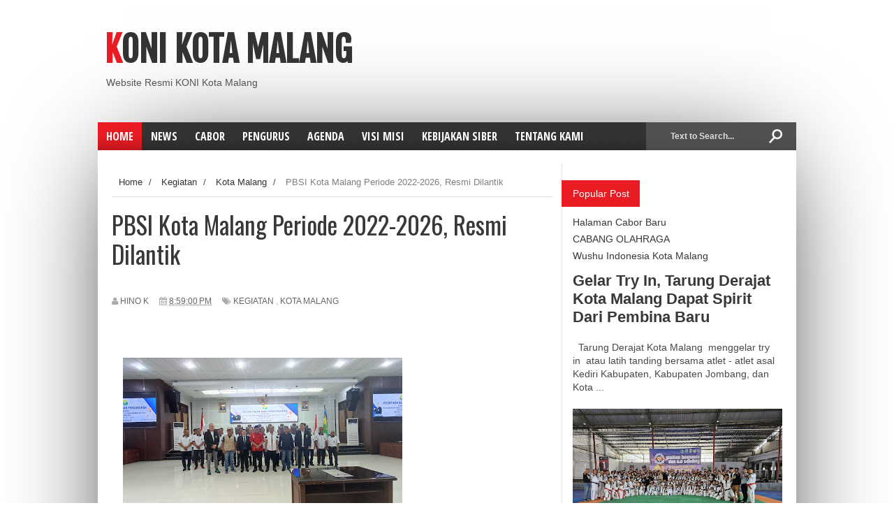

--- FILE ---
content_type: text/html; charset=UTF-8
request_url: http://www.konikotamalang.org/2023/03/pbsi-kota-malang-periode-2022-2023.html
body_size: 31502
content:
<!DOCTYPE html>
<html dir='ltr' xmlns='http://www.w3.org/1999/xhtml' xmlns:b='http://www.google.com/2005/gml/b' xmlns:data='http://www.google.com/2005/gml/data' xmlns:expr='http://www.google.com/2005/gml/expr'>
<head>
<link href='https://www.blogger.com/static/v1/widgets/335934321-css_bundle_v2.css' rel='stylesheet' type='text/css'/>
<!--[if lt IE 9]> <script src="http://html5shiv.googlecode.com/svn/trunk/html5.js"> </script> <![endif]-->
<link href='http://fonts.googleapis.com/css?family=Open+Sans%3A400%2C600%2C700%7COpen+Sans+Condensed%3A300%2C700%7COswald%3A300%2C400%2C700%7CAlegreya%3A400&subset=latin%2Clatin-ext%2Ccyrillic%2Ccyrillic-ext%2Cgreek-ext%2Cgreek%2Cvietnamese&ver=4.2.2' id='googlefonts-css' media='all' rel='stylesheet' type='text/css'/>
<link href='http://fonts.googleapis.com/css?family=Ubuntu:400,300,300italic,400italic,500,500italic,700,700italic&subset=latin,latin-ext' media='all' rel='stylesheet' type='text/css'/>
<meta content='width=device-width,initial-scale=1,minimum-scale=1,maximum-scale=1' name='viewport'/>
<meta content='text/html;charset=UTF-8' http-equiv='Content-Type'/>
<meta content='IE=edge,chrome=1' http-equiv='X-UA-Compatible'/>
<meta content='text/html; charset=UTF-8' http-equiv='Content-Type'/>
<meta content='blogger' name='generator'/>
<link href='http://www.konikotamalang.org/favicon.ico' rel='icon' type='image/x-icon'/>
<link href='http://www.konikotamalang.org/2023/03/pbsi-kota-malang-periode-2022-2023.html' rel='canonical'/>
<link rel="alternate" type="application/atom+xml" title="Koni Kota Malang - Atom" href="http://www.konikotamalang.org/feeds/posts/default" />
<link rel="alternate" type="application/rss+xml" title="Koni Kota Malang - RSS" href="http://www.konikotamalang.org/feeds/posts/default?alt=rss" />
<link rel="service.post" type="application/atom+xml" title="Koni Kota Malang - Atom" href="https://www.blogger.com/feeds/8538422709400631354/posts/default" />

<link rel="alternate" type="application/atom+xml" title="Koni Kota Malang - Atom" href="http://www.konikotamalang.org/feeds/5024305540114967951/comments/default" />
<!--Can't find substitution for tag [blog.ieCssRetrofitLinks]-->
<link href='https://blogger.googleusercontent.com/img/b/R29vZ2xl/AVvXsEgXZMHsfkxegib9UYpPJxRR5MCvHB1gVWCpgCPkyOF_3wB5BIPR_bxwJe2AyAn34fVhJ8j3RmQTcKVj6ruDz0p6bW68dyV-GFHA0RXlwFtFtPN1SUJeyftjBnQMwgK5sWQ-jnA2ziMuVoY-3dIIUAo6RSQyaX0piSpj_1hiq71HLS3O09PHNozKhX08Fw/w400-h225/IMG_20230308_113433.jpg' rel='image_src'/>
<meta content='http://www.konikotamalang.org/2023/03/pbsi-kota-malang-periode-2022-2023.html' property='og:url'/>
<meta content='PBSI Kota Malang Periode 2022-2026, Resmi Dilantik' property='og:title'/>
<meta content='Website resmi KONI Kota Malang' property='og:description'/>
<meta content='https://blogger.googleusercontent.com/img/b/R29vZ2xl/AVvXsEgXZMHsfkxegib9UYpPJxRR5MCvHB1gVWCpgCPkyOF_3wB5BIPR_bxwJe2AyAn34fVhJ8j3RmQTcKVj6ruDz0p6bW68dyV-GFHA0RXlwFtFtPN1SUJeyftjBnQMwgK5sWQ-jnA2ziMuVoY-3dIIUAo6RSQyaX0piSpj_1hiq71HLS3O09PHNozKhX08Fw/w1200-h630-p-k-no-nu/IMG_20230308_113433.jpg' property='og:image'/>
<title>
PBSI Kota Malang Periode 2022-2026, Resmi Dilantik - Koni Kota Malang
</title>
<!-- Description and Keywords (start) -->
<meta content='Koni Malang' name='keywords'/>
<!-- Description and Keywords (end) -->
<meta content='PBSI Kota Malang Periode 2022-2026, Resmi Dilantik' property='og:title'/>
<meta content='http://www.konikotamalang.org/2023/03/pbsi-kota-malang-periode-2022-2023.html' property='og:url'/>
<meta content='article' property='og:type'/>
<meta content='https://blogger.googleusercontent.com/img/b/R29vZ2xl/AVvXsEgXZMHsfkxegib9UYpPJxRR5MCvHB1gVWCpgCPkyOF_3wB5BIPR_bxwJe2AyAn34fVhJ8j3RmQTcKVj6ruDz0p6bW68dyV-GFHA0RXlwFtFtPN1SUJeyftjBnQMwgK5sWQ-jnA2ziMuVoY-3dIIUAo6RSQyaX0piSpj_1hiq71HLS3O09PHNozKhX08Fw/w400-h225/IMG_20230308_113433.jpg' property='og:image'/>
<meta content='Koni Kota Malang' property='og:site_name'/>
<meta content='http://www.konikotamalang.org/' name='twitter:domain'/>
<meta content='PBSI Kota Malang Periode 2022-2026, Resmi Dilantik' name='twitter:title'/>
<meta content='summary_large_image' name='twitter:card'/>
<meta content='https://blogger.googleusercontent.com/img/b/R29vZ2xl/AVvXsEgXZMHsfkxegib9UYpPJxRR5MCvHB1gVWCpgCPkyOF_3wB5BIPR_bxwJe2AyAn34fVhJ8j3RmQTcKVj6ruDz0p6bW68dyV-GFHA0RXlwFtFtPN1SUJeyftjBnQMwgK5sWQ-jnA2ziMuVoY-3dIIUAo6RSQyaX0piSpj_1hiq71HLS3O09PHNozKhX08Fw/w400-h225/IMG_20230308_113433.jpg' name='twitter:image'/>
<meta content='PBSI Kota Malang Periode 2022-2026, Resmi Dilantik' name='twitter:title'/>
<!-- Social Media meta tag need customer customization -->
<meta content='Facebook App ID here' property='fb:app_id'/>
<meta content='Facebook Admin ID here' property='fb:admins'/>
<meta content='@username' name='twitter:site'/>
<meta content='@username' name='twitter:creator'/>
<link href='http://fonts.googleapis.com/css?family=Fjalla+One' rel='stylesheet' type='text/css'/>
<link href='//netdna.bootstrapcdn.com/font-awesome/4.0.3/css/font-awesome.css' rel='stylesheet'/>
<link href='https://www.blogger.com/static/v1/widgets/1535467126-widget_css_2_bundle.css' rel='stylesheet' type='text/css'/>
<link href='http://fonts.googleapis.com/css?family=Raleway:300,400,500,600' rel='stylesheet' type='text/css'/>
    <style type="text/css"><!-- /* 
    
<style id='page-skin-1' type='text/css'><!--
/*
-----------------------------------------------
Blogger Template Style
Name:        Sports Mag
Author :     http://www.soratemplates.com
License:     Free Version
----------------------------------------------- */
/* Variable definitions
====================
<Variable name="maincolor" description="Main Color" type="color" default="#e91b23"/>
*/
html,body,div,span,applet,object,iframe,h1,h2,h3,h4,h5,h6,p,blockquote,pre,a,abbr,acronym,address,big,cite,code,del,dfn,em,img,ins,kbd,q,s,samp,small,strike,strong,sub,sup,tt,var,b,u,i,center,dl,dt,dd,ol,ul,li,fieldset,form,label,legend,table,caption,tbody,tfoot,thead,tr,th,td,article,aside,canvas,details,embed,figure,figcaption,footer,header,hgroup,menu,nav,output,ruby,section,summary,time,mark,audio,video{margin:0;padding:0;border:0;font-size:100%;font:inherit;vertical-align:baseline;}
/* HTML5 display-role reset for older browsers */
article,aside,details,figcaption,figure,footer,header,hgroup,menu,nav,section{display:block;}body{line-height:1;display:block;}*{margin:0;padding:0;}html{display:block;}ol,ul{list-style:none;}blockquote,q{quotes:none;}blockquote:before,blockquote:after,q:before,q:after{content:&#39;&#39;;content:none;}table{border-collapse:collapse;border-spacing:0;}
/* FRAMEWORK */
.navbar,.post-feeds,.feed-links{display:none;
}
.section,.widget{margin:0 0 0 0;padding:0 0 0 0;
}
strong,b{font-weight:bold;
}
cite,em,i{font-style:italic;
}
a:link{color:#383838;text-decoration:none;outline:none;transition:all 0.25s;-moz-transition:all 0.25s;-webkit-transition:all 0.25s;
}
a:visited{color:#333333;text-decoration:none;
}
a:hover{color:#e91b23;text-decoration:none;
}
a img{border:none;border-width:0;outline:none;
}
abbr,acronym{
}
sup,sub{vertical-align:baseline;position:relative;top:-.4em;font-size:86%;
}
sub{top:.4em;}small{font-size:86%;
}
kbd{font-size:80%;border:1px solid #999;padding:2px 5px;border-bottom-width:2px;border-radius:3px;
}
mark{background-color:#ffce00;color:black;
}
p,blockquote,pre,table,figure,hr,form,ol,ul,dl{margin:1.5em 0;
}
hr{height:1px;border:none;background-color:#666;
}
/* heading */
h1,h2,h3,h4,h5,h6{font-weight:bold;line-height:normal;margin:0 0 0.6em;
}
h1{font-size:200%
}
h2{font-size:180%
}
h3{font-size:160%
}
h4{font-size:140%
}
h5{font-size:120%
}
h6{font-size:100%
}
/* list */
ol,ul,dl{margin:.5em 0em .5em 3em
}
ol{list-style:decimal outside
}
ul{list-style:disc outside
}
li{margin:.5em 0
}
dt{font-weight:bold
}
dd{margin:0 0 .5em 2em
}
/* form */
input,button,select,textarea{font:inherit;font-size:100%;line-height:normal;vertical-align:baseline;
}
textarea{display:block;-webkit-box-sizing:border-box;-moz-box-sizing:border-box;box-sizing:border-box;
}
/* code blockquote */
pre,code{font-family:&quot;Courier New&quot;,Courier,Monospace;color:inherit;
}
pre{white-space:pre;word-wrap:normal;overflow:auto;
}
.post-body blockquote {
background: url(https://blogger.googleusercontent.com/img/b/R29vZ2xl/AVvXsEh03uEAQJhAe1gMbBU6GoxLghPfep2PP3dWmdQzNeuwg2tsEJJA-Fwhd239ptbrl0GK-xeLhhh5v4oPVYDEzzC51N_AWWO5db4uq5WzoEaNB58LxMaaVDXhSx5_rUJGWhR9GdmyuFAkMREl/s50/quote.png) no-repeat scroll left 18px transparent;
font-family: Monaco,Georgia,&quot;
font-size: 100%;
font-style: italic;
line-height: 22px;
margin: 20px 0 30px 20px;
min-height: 60px;
padding: 0 0 0 60px;
}
/* table */
.post-body table[border=&quot;1&quot;] th, .post-body table[border=&quot;1&quot;] td, .post-body table[border=&quot;1&quot;] caption{border:1px solid;padding:.2em .5em;text-align:left;vertical-align:top;
}
.post-body table.tr-caption-container {border:1px solid #e5e5e5;
}
.post-body th{font-weight:bold;
}
.post-body table[border=&quot;1&quot;] caption{border:none;font-style:italic;
}
.post-body table{
}
.post-body td, .post-body th{vertical-align:top;text-align:left;font-size:13px;padding:3px 5px;border:1px solid #e5e5e5;
}
.post-body th{background:#f0f0f0;
}
.post-body table.tr-caption-container td {border:none;padding:8px;
}
.post-body table.tr-caption-container, .post-body table.tr-caption-container img, .post-body img {max-width:100%;height:auto;
}
.post-body td.tr-caption {color:#666;font-size:80%;padding:0px 8px 8px !important;
}
img {
max-width:100%;
height:auto;
border:0;
}
table {
max-width:100%;
}
.clear {
clear:both;
}
.clear:after {
visibility:hidden;
display:block;
font-size:0;
content:" ";
clear:both;
height:0;
}
body#layout div#header-right {
width: 60%;
max-width: 100%;
float: right;
max-height: 100% !important;
}
body#layout .header {
height: 100% !important;
}
body#layout #content-wrapper, body#layout .sidebar-container, body#layout #sidebar-narrow {
padding:0;
}
body#layout #mywrapper{
width: 1%;
float: left;
}
body#layout .layout-widget-description {
display: none!important
}
body#layout .tagcloud a, body#layout .tagcloud1 a {
padding: 0;
margin: 0;
float: none;
}
body#layout #post-wrapper {
width: 100%;
float: left;
}
body#layout div#sidebar-narrow {
width: 210px;
}
body#layout div#main {
width: 90%;
}
body#layout #sidebar-wrapper {
overflow: visible;
width: 30%;
}
body#layout #header-wrapper {
padding:0;
}
body#layout #nav {
display:none;
}
body#layout #bottombar {
padding:0;
}
body#layout #bottombar .widget {
margin: 8px 0 0 0;
}
body#layout #bottombar .left, body#layout #bottombar .center, body#layout #bottombar .right {
width: 29%;
}
body {
margin: 0 0 0 0;
padding: 0 0 0 0;
text-align: left;
font-family: "Helvetica", Arial, sans-serif;
font-size: 14px;
line-height: 22px;
background: #fff;
color: #494949;
word-wrap: break-word;
}
/* outer-wrapper */
.row {
width: 1000px;
}
#outer-wrapper {
background:#ffffff;
margin:0px auto 0px;
overflow: hidden;
background: #ffffff;
box-shadow: 0 20px 150px -40px #000;
-moz-box-shadow: 0 20px 150px -40px #000;
-ms-box-shadow: 0 20px 150px -40px #000;
-o-box-shadow: 0 20px 150px -40px #000;
-webkit-box-shadow: 0 20px 150px -40px #000;
}
/* NAVIGATION MENU */
div#top-nav {
background-color: #fff;
height: 35px;
top: 0;
margin: 0 auto;
z-index: 9999;
border-bottom: 1px solid #ddd;
border-left: 1px solid #ddd;
border-right: 1px solid #ddd;
}
.top-menu {
font:normal normal 12px Arial, sans-serif;
margin:0 auto;
height:35px;
overflow:hidden;
}
.top-menu1 {
font:normal normal 12px Arial, sans-serif;
margin:0 auto;
height:43px;
overflow:hidden;
padding: 0px 0px 0;
}
.menubar {
list-style-type:none;
margin:0 0 0 0;
padding:0 0 0 0;
}
.menubar li {
display: block;
float: left;
line-height: 37px;
margin: 0 0 0 0;
padding: 0 0 0 0;
}
.menubar li a {
padding: 0 12px;
line-height: 13px;
text-decoration: none;
text-transform: uppercase;
font-size: 13px;
text-transform: uppercase;
font-family: 'Open Sans', Arial, sans-serif;
font-weight: 300;
color: #333;
}
.menubar li a:hover {
color:#222;
}
ul.socialbar {
height: 35px;
margin: 0 0 0 0;
padding: 0 0;
float: right;
line-height: 35px;
background: #fff;
}
ul.socialbar a {
color: #333;
font-size: 16px;
padding: 5px 6px;
text-align: center;
border-left: 1px solid #e0e0e0;
-moz-box-shadow: inset 1px 0 0 #fff;
-webkit-box-shadow: inset 1px 0 0 #fff;
box-shadow: inset 1px 0 0 #fff;
}
ul.socialbar .fa{width: 20px;}
ul.socialbar li {
display:inline-block;
list-style-type:none;
float:right;
margin:0 0;
padding:0 0;
border-right:none;
}
/* HEADER WRAPPER */
#header-wrapper {
margin:0 auto;
overflow:hidden;
padding: 0;
}
.header {
float:left;
width:100%;
max-width:800px;
height: 90px;
margin: 40px 0 0PX;
}
div#header-inner {
margin-left: 10px;
}
.header h1.title,.header p.title {
font:normal bold 50px Fjalla One, Arial, Helvetica, sans-serif;
margin:0 0 0 0;
text-transform:uppercase;
}
.header .description {
color:#555555;
}
.header a {
color:#333333;
}
.header a:hover {
color:#999;
}
.header img {
display:block;
padding: 9px 0 39px;
}
.header-right {
float: right;
padding: 0;
overflow: hidden;
margin: 45px 0px 0 0;
width: 48%;
max-width: 468px;
max-height: 60px;
}
.header-right img {
display:block;
}
#nav {
font: normal bold 12px Arial, sans-serif;
text-transform: uppercase;
height: 40px;
top: 0;
width: 100%;
z-index: 9999;
background-color: #fafafa;
background: #333333 url(https://blogger.googleusercontent.com/img/b/R29vZ2xl/AVvXsEgMSXExnQ1eDA2EKVqPM2FS0hzwrxUb4DFEdp5nW8vWwvcsJTVkHq2h-tSlrR_jkT1c9moMJLYUZTbKr4GCZOm_Yq5dU4QFhZnOMN-yBdBeEapoE1MMh2p_YBrRCTRGfVdWpl8UXwld4E5V/s1600/menu-fade.png) repeat-x bottom;
margin-bottom: 20px;
}
.menubar2 {
list-style: none;
margin:0 0 0 0;
*zoom: 1;
float:left;
}
.menubar2:before,
.menubar2:after {
content: " ";
display: table;
}
.menubar2:after {
clear: both;
}
.menubar2 ul {
float: none;
list-style: none;
margin:0 0 0 0;
width:130px;
}
.menubar2 a {
display:block;
padding:0 15px;
}
.menubar2 li {
position: relative;
display: block;
float: left;
line-height: 40px;
margin: 0 0 0 0;
padding: 0 1px 0 0;
}
.menubar2 > li {
float: left;
}
.menubar2 > li > a {
color: #fff;
/* float: left; */
font-size: 16px;
font-weight: 700;
line-height: 100%;
padding: 12px;
text-transform: uppercase;
font-family: 'Open Sans Condensed',sans-serif;
}
.active {
background: #e91b23;
color: #fff!important;
background: #e91b23 url(https://blogger.googleusercontent.com/img/b/R29vZ2xl/AVvXsEgMSXExnQ1eDA2EKVqPM2FS0hzwrxUb4DFEdp5nW8vWwvcsJTVkHq2h-tSlrR_jkT1c9moMJLYUZTbKr4GCZOm_Yq5dU4QFhZnOMN-yBdBeEapoE1MMh2p_YBrRCTRGfVdWpl8UXwld4E5V/s1600/menu-fade.png) repeat-x bottom;
}
.active a{
color: #fff!important;
}
.menubar2 li ul {
background: #383838;
border-bottom: 4px solid #e91b23;
display:block;
position:absolute;
left:0;
z-index:10;
visibility:hidden;
opacity:0;
-webkit-transition:all .25s ease-out;
-moz-transition:all .25s ease-out;
-ms-transition:all .25s ease-out;
-o-transition:all .25s ease-out;
transition:all .25s ease-out;
}
.menubar2 li li ul {
left:100%;
top:-1px;
}
.menubar2 > li.hover > ul {
visibility:visible;
opacity:1;
}
.menubar2 li li.hover ul {
visibility:visible;
opacity:10;
}
.menubar2 li li a {
display: block;
color: #fff;
font-family: 'Droid Sans', sans-serif;
position: relative;
z-index: 100;
line-height: 32px;
border-bottom: 1px solid #313030;
}
.menubar2 li li a:hover {
color:#878787;
}
.menubar2 li li li a {
color: #e0dfdf;
font-family: 'Droid Sans', sans-serif;
text-shadow: 0 1px 1px #4B4B4B;
z-index:20;
}
i.fa.fa-home {
font-size: 25px;
padding: 17px 5px;
}
/* CONTENT WRAPPER */
#content-wrapper {
background-color:transparent;
margin: 0 auto;
padding: 0px 20px 0;
word-wrap:break-word;
}
div#featured-posts-section {
max-height: 400px;
overflow: hidden;
background: #000;
box-shadow: 0 2px 7px -3px #000;
-ms-box-shadow: 0 2px 7px -3px #000;
-moz-box-shadow: 0 2px 7px -3px #000;
-o-box-shadow: 0 2px 7px -3px #000;
-webkit-box-shadow: 0 2px 7px -3px #000;
}
.largebanner {
background:#fff;
border-right:1px solid #e5e5e5;
border-bottom:1px solid #e5e5e5;
border-left:1px solid #e5e5e5;
}
.largebanner .widget {
padding:15px 14px;
overflow:hidden;
}
.largebanner img, .largebanner iframe{
display:block;
max-width:100%;
border:none;
overflow:hidden;
}
/* POST WRAPPER */
#post-wrapper {
background:transparent;
float:left;
width:600px;
max-width:600px;
margin:0 0 10px;
border-right: 1px dotted #ccc;
}
.post-container {
padding:0px 0px 0 0;
}
.header h1.title:first-letter {
color: #e91b23;
}
.breadcrumbs {font-size: 13px;
line-height: 21px;
margin: 0 0 25px 0;
display: block;
overfolow: hidden;
padding: 0 0 10px 0;
border-bottom: 1px solid #dfdfdf;}
.breadcrumbs > span {padding: 10px 5px 10px 10px;}
.breadcrumbs > span:last-child {background: none repeat scroll 0 0 transparent;color: #808080;}
.breadcrumbs a {color: #333333;}
.post {
background:#ffffff;
margin:0 7px 15px 0;
padding:15px 0;
border-bottom: 1px solid #E2E2E2;
}
.post-body {
display: block;
margin: 0 0 0 0;
font-size: 16px;
line-height: 28px;
color: #585858;
}
h2.post-title, h1.post-title {
font-size: 24px;
font-weight: 400;
line-height: 120%;
margin-bottom: 10px;
width: 100%;
font-family: 'Oswald',sans-serif;
}
h2.post-title a, h1.post-title a, h2.post-title, h1.post-title {
color:#383838;
}
h2.post-title a:hover, h1.post-title a:hover {
color:#e91b23;
}
.img-thumbnail {
background:#fbfbfb url(https://blogger.googleusercontent.com/img/b/R29vZ2xl/AVvXsEg4ZwOATiLfQKDb2qAUnrTOT3eXk98Rn6LSzUF7Zz3G2aZREWEUzoN-dTooMuiPBd7yej68hktWtriAmaRddngus-AFBy5l2werp4qlkawiPGVXXn1wigmFs3hziieb0Xc-DBwlQUkP5YL5/w200-c-h140/no-image.png) no-repeat center center;
position:relative;
float:left;
width:200px;
height:200px;
margin:0 25px 10px 0;
}
.img-thumbnail img {
width:200px;
height:200px;
}
article.post.hentry:first-child .img-thumbnail {
width: 100%;
height: 250px;
}
article.post.hentry:first-child .img-thumbnail img {
width: 100%;
height: 250px;
object-fit:cover;
}
span.rollover {
}
span.rollover:before {
content:"";
position: absolute;
width:24px;
height:24px;
margin:-12px;
top:50%;
left:50%;
}
span.rollover:hover {
opacity: .7;
-o-transition:all 1s;
-moz-transition:all 1s;
-webkit-transition:all 1s;
}
.post-info {
background: transparent;
padding: 5px 0;
color: #aaa !important;
display: inline-block;
margin: 0px 0 0px 0;
font-size: 12px;
font-weight: 400;
line-height: 21px;
color: #c4c4c4;
text-transform: uppercase;
margin-bottom: 13px;
}
.post-info a {
display:inline-block;
color:#666666;
}
.author-info, .time-info, .comment-info, .label-info, .review-info {
margin-right:12px;
display:inline;
}
a.readmore {
display: inline-block;
margin: 15px 0 0;
background-color: #e91b23;
padding: 0px 10px;
line-height: 26px;
color: #FFFFFF;
font-size: 11px;
font-weight: bold;
text-transform: uppercase;
}
a.readmore:hover  {
}
/* Page Navigation */
.pagenavi {
clear: both;
margin: -16px 0 10px;
text-align: center;
font-size: 14px;
font-weight: bold;
padding: 0px;
text-transform: uppercase;
border-bottom: 1px solid #ddd;
border-top: 1px solid #ddd;
}
.pagenavi span,.pagenavi a {
padding: 6px 20px 6px 15px;
display:inline-block;
color:$(readmore.color);
float: left;
background: none repeat scroll 0 0 transparent;
border-right: 1px solid #DDDDDD;
background-color:$(readmore.background.color);
border: 1px solid $(readmore.border.color);
}
.pagenavi .current, .pagenavi .pages, .pagenavi a:hover {
background: #e91b23;
color: #fff;
}
.pagenavi .pages {
display:none;
}
/* SIDEBAR WRAPPER */
#sidebar-wrapper {
background:transparent;
float:right;
width:35%;
max-width:300px;
margin:0 auto;
}
.sidebar-container {
padding:15px 0;
}
.sidebar h2, .panel h2 {
display: block;
font-family: 'Raleway',sans-serif;
font-weight: 500;
font-size: 20px;
line-height: 22px;
padding: 0 0 13px 0px;
margin: 6px -20px 20px -15px;
border-top: 3px solid #e91b23;
color: #222;
}
#sidebar-narrow .sidebar h2, .panel h2 {
display: block;
font-family:  none;
font-weight: none;
font-size:  40px;
line-height:  none;
padding:  none;
margin:  none;
border-top: none;
color: none;
}
#sidebar-narrow .sidebar h2 span {
color: none;
float:  none;
font:  none;
margin-left:  none;
padding:  none;
position:  none;
text-transform:  none;
z-index:  none;
background:  none;
color: #aaa;
float: left;
font: 300 28px/32px 'Oswald',sans-serif;
margin: 0 0 20px -25px;
padding: 5px 20px;
text-align: center;
text-transform: uppercase;
width: 100%;
}
#sidebar1 h2 span,#sidebar h2 span{
}
.sidebar h2 span {
color: #fff;
float: left;
font: 400 15px/15px 'Oswald',sans-serif;
margin-left: 20px;
padding: 5px 7px;
position: relative;
text-transform: uppercase;
z-index: 10;
background: #e91b23;
}
#bottombar h2 span {
bottom: -2px;
padding: 6px;
color: #fff;
}
.sidebar h2:after, .panel h2:after {
content: " ";
width:90px;
height: 0px;
position: absolute;
left: 0;
bottom: -2px;
}
.sidebar .widget {
margin:0 0 15px;
}
.sidebar ul, .sidebar ol {
list-style-type:none;
margin:0 0 0 0;
padding:0 0 0 0;
}
.sidebar li {
margin:5px 0;
padding:0 0 0 0;
}
/* Recent Post */
.recent-post-title {
margin:0 0 15px;
padding:0;
position:relative;
}
div.recent-post-title:after {
}
.recent-post-title h2 {
display: block;
font-family: 'Raleway',sans-serif;
font-weight: 500;
font-size: 24px;
line-height: 24px;
padding: 0 0 13px 0px;
margin: 6px 0 5px 0;
border-bottom: 3px #e91b23 solid;
color: #222;
}
.recent-post-title h2 span{padding-bottom: 11px;
border-bottom: 3px #444 solid;}
.recent-post-title h2 a {
color:#474747;
}
.stylebox {
float:left;
width:50%;
margin:0 0;
}
.stylebox .widget {
padding:0 15px 15px 0;
}
.stylebox .widget-content {
background:#ffffff;
}
.stylebox ul {
list-style-type:none;
margin:0 0 0 0;
padding:0 0 0 0;
}
.stylebox1 {
float:left;
width:98%;
margin:0 0;
}
.stylebox1 .widget {
padding:0 0px 15px 0;
}
.stylebox1 .widget-content {
background:#ffffff;
}
.stylebox1  ul {
list-style-type:none;
margin:0 0 0 0;
padding:0 0 0 0;
}
/* Recent Post */
ul.xpose_thumbs {
margin:0 0 0 0;
}
ul.xpose_thumbs li {
font-size:12px;
min-height:68px;
margin:0 0 8px;
padding:0 0 8px;
border-bottom:1px dotted #e5e5e5;
}
ul.xpose_thumbs .xpose_thumb {
position:relative;
background:#fbfbfb;
margin:3px 0 10px 0;
width:100%;
height:50px;
padding-bottom:46%;
overflow:hidden;
}
ul.xpose_thumbs .xpose_thumb img {
height:auto;
width:100%;
}
ul.xpose_thumbs1 {
margin:0 0 0 0;
width:65%;
float:left;
}
ul.xpose_thumbs1 li {
font-size:12px;
min-height:68px;
margin:0 0 8px;
padding:0 0 8px;
border-bottom:1px dotted #e5e5e5;
}
ul.xpose_thumbs1 .xpose_thumb {
position:relative;
background:#fbfbfb;
margin:3px 0 10px 0;
width:100%;
height:62px;
padding-bottom:46%;
overflow:hidden;
}
ul.xpose_thumbs1 .xpose_thumb img {
height:auto;
width:100%;
}
ul.xpose_thumbs2 {
font-size:13px;
}
ul.xpose_thumbs2 li {
padding:0 0;
min-height:106px;
font-size:11px;
margin: 0 0 8px;
padding: 0 0 8px;
border-bottom:1px dotted #e5e5e5;
}
ul.xpose_thumbs2 .xpose_thumb2 {
background:#fbfbfb;
float:left;
margin:3px 8px 0 0;
height:100px;
width:100px;
}
ul.xpose_thumbs2 .xpose_thumb2 img {
height:100px;
width:100px;
}
span.xpose_title {
font-family: "Raleway",Helvetica,Arial,sans-serif;
font-size: 22px;
line-height: 24px;
font-weight: 500;
color: #222;
margin: 0 0 15px 0;
}
span.xpose_title2 {
font-size:16px;
}
span.xpose_title_big {
font-family: "Raleway",Helvetica,Arial,sans-serif;
font-size: 36px;
line-height: 40px;
font-weight: 400;
color: #222;
margin: 0 0 30px 0;
}
span.xpose_title22 {
font-size: 18px;
line-height: 24px;
font-weight: 500;
color: #222;
margin: 0 0 0 0;
}
span.rp_summary {
display: block;
margin: 0 0 0 0;
font-size: 16px;
line-height: 28px;
color: #585858;
}
span.xpose_meta {
background: transparent;
display: block;
font-size: 11px;
color: #aaa;
color: #aaa !important;
margin: 0px 0 0px 0;
font-size: 13px;
font-weight: 400;
line-height: 21px;
text-transform: uppercase;
}
span.xpose_meta a {
color: #aaa !important;
display: inline-block;
margin: 10px 0 10px 0;
font-size: 13px;
font-weight: 400;
line-height: 21px;
color: #c4c4c4;
text-transform: uppercase;
}
span.xpose_meta_date, span.xpose_meta_comment, span.xpose_meta_more  {
display:inline-block;
margin-right:8px;
}
span.xpose_meta_date:before {
content: "\f073";
font-family: FontAwesome;
font-style: normal;
font-weight: normal;
text-decoration: inherit;
padding-right:4px;
}
span.xpose_meta_comment:before  {
content: "\f086";
font-family: FontAwesome;
font-style: normal;
font-weight: normal;
text-decoration: inherit;
padding-right:4px;
}
span.xpose_meta_more:before {
content: "\f0a9";
font-family: FontAwesome;
font-style: normal;
font-weight: normal;
text-decoration: inherit;
padding-right:4px;
}
ul.xpose_thumbs2 li a:hover, ul.xpose_thumbs li a:hover {
color:#e91b23;
}
ul.xpose_thumbs22 {
font-size:13px;
width:32%;
float:right;
}
ul.xpose_thumbs22 li {
padding:0 0;
min-height:66px;
font-size:11px;
margin: 0 0 8px;
padding: 0 0 3px;
border-bottom:1px dotted #e5e5e5;
}
ul.xpose_thumbs22 .xpose_thumb2 {
background: #fbfbfb;
float: left;
margin: 3px 8px 6px 0;
height: 140px;
width: 245px;
}
ul.xpose_thumbs22 .xpose_thumb2 img {
height:140px;
width:245px;
}
span.xpose_title {
font-family: "Raleway",Helvetica,Arial,sans-serif;
font-size: 22px;
line-height: 24px;
font-weight: 500;
color: #222;
margin: 0 0 15px 0;
}
span.xpose_title2 {
font-size:16px;
}
span.rp_summary {
display: block;
margin: 0 0 0 0;
font-size: 16px;
line-height: 28px;
color: #585858;
}
span.xpose_meta {
background: transparent;
display: block;
font-size: 11px;
color: #aaa;
color: #aaa !important;
margin: 0px 0 0px 0;
font-size: 13px;
font-weight: 400;
line-height: 21px;
text-transform: uppercase;
}
span.xpose_meta a {
color: #aaa !important;
display: inline-block;
margin: 10px 0 10px 0;
font-size: 13px;
font-weight: 400;
line-height: 21px;
color: #c4c4c4;
text-transform: uppercase;
}
span.xpose_meta_date, span.xpose_meta_comment, span.xpose_meta_more  {
display:inline-block;
margin-right:8px;
}
span.xpose_meta_date:before {
content: "\f073";
font-family: FontAwesome;
font-style: normal;
font-weight: normal;
text-decoration: inherit;
padding-right:4px;
}
span.xpose_meta_comment:before  {
content: "\f086";
font-family: FontAwesome;
font-style: normal;
font-weight: normal;
text-decoration: inherit;
padding-right:4px;
}
span.xpose_meta_more:before {
content: "\f0a9";
font-family: FontAwesome;
font-style: normal;
font-weight: normal;
text-decoration: inherit;
padding-right:4px;
}
ul.xpose_thumbs22 li a:hover, ul.xpose_thumbs li a:hover {
color:#e91b23;
}
/* BOTTOMBAR */
#bottombar {
overflow:hidden;
margin:0 auto;
padding:15px 28px;
box-sizing: border-box;
width: 100%;
color:#dddddd;
background: #333 url(https://blogger.googleusercontent.com/img/b/R29vZ2xl/AVvXsEhfgxn8N5pcKV3DRMVnSGSniNzKlCGh8LsMN1T14IFtthdv6TyuKVRDlzIzyueMDIz3h8eL7-Ur13V2GqnFcYx46_bNCWoHl7qeDFX74pDlVe28omfm49NFsSTVkTdIZ-_mtTiK_-jpqUNY/s1600/dark-noise.gif);
}
#bottombar .left {
float:left;
width:33.33%;
}
#bottombar .center {
float:left;
width:33.33%;
}
#bottombar .right {
float:right;
width:33.33%;
}
#bottombar .left .widget, #bottombar .center .widget {
margin:0;
padding-right: 15px;
box-sizing: border-box;
}
#bottombar .right .widget {
margin:0 0 15px 0;
}
#bottombar h2 {
font:normal bold 13px Arial, sans-serif;
margin:0 0 10px 0;
padding:6px 0;
text-transform:uppercase;
position:relative;
color:#eeeeee;
}
#bottombar ul, #bottombar ol {
list-style-type:none;
margin:0 0 0 0;
padding:0 0 0 0;
}
#bottombar li {
margin:5px 0;
padding:0 0 0 0;
}
#bottombar ul li:before {
color:#eeeeee !important;
}
#bottombar a {
color:#dddddd;
}
#bottombar a:hover {
color:#ffffff;
}
/* FOOTER */
/* FOOTER */
#footer-wrapper {
background: #222;
margin: 0 auto;
padding: 4px 20px 0;
overflow: hidden;
color: #eeeeee;
font-size: 12px;
}
.footer-left {
float:left;
margin:10px;
color: #949494;
}
.footer-right {
float:right;
color: #949494;
}
#footer-wrapper a {
color:#b8b8b8;
}
#footer-wrapper a:hover {
color:#ffffff;
}
/* CUSTOM WIDGET */
.widget ul {
line-height:1.4em;
}
/* Tab Menu */
.set, .panel {
margin: 0 0;
}
.tabs .panel {
padding:0 0;
}
.tabs-menu {
border-bottom:3px solid #E73138;
padding: 0 0;
margin:0 0;
}
.tabs-menu li {
font:normal bold 12px Arial, sans-serif;
display: inline-block;
*display: inline;
zoom: 1;
margin: 0 3px 0 0;
padding:10px;
background:#fff;
border:1px solid #e5e5e5;
border-bottom:none !important;
color:#333333;
cursor:pointer;
position:relative;
}
.tabs-menu .active-tab {
background:#E73138;
border:1px solid #E73138;
border-bottom:none !important;
color:#fff;
}
.tabs-content {
padding:10px 0;
}
.tabs-content .widget li {
float:none !important;
margin:5px 0;
}
.tabs-content .widget ul {
overflow:visible;
}
/* Custom CSS for Blogger Popular Post Widget */
.PopularPosts ul,
.PopularPosts li,
.PopularPosts li img,
.PopularPosts li a,
.PopularPosts li a img {
margin:0 0;
padding:0 0;
list-style:none;
border:none;
background:none;
outline:none;
}
.PopularPosts ul {
margin:.5em 0;
list-style:none;
color:black;
counter-reset:num;
}
.PopularPosts ul li img {
display:block;
margin:0 .5em 0 0;
width:75px;
height:75px;
float:left;
}
.PopularPosts ul li {
margin:0 10% .4em 0 !important;
padding:.5em 1.5em .5em .5em !important;
counter-increment:num;
position:relative;
}
.PopularPosts ul li:before,
.PopularPosts ul li .item-title a, .PopularPosts ul li a {
font-weight:bold;
color:#333 !important;
text-decoration:none;
}
#bottombar .PopularPosts ul li:before,
#bottombar .PopularPosts ul li .item-title a, #bottombar .PopularPosts ul li a {
font-weight:bold;
color:#fff !important;
text-decoration:none;
line-height: 16px;
font-family: 'Raleway', Arial, sans-serif;
font-weight: 400;
}
/* Set color and level */
.PopularPosts ul li {margin-right:1% !important}
.PopularPosts .item-thumbnail {
margin:0 0 0 0;
}
.PopularPosts .item-snippet {
font-size:11.5px;
color: #646464;
}
#bottombar .PopularPosts .item-snippet {
font-size:12px;
color: #a8a8a8;
}
.profile-img{
display:inline;
opaciry:10;
margin:0 6px 3px 0;
}
/* back to top */
#back-to-top {
background: #e91b23;
color: #ffffff;
padding: 8px 10px;
border-radius: 50%;
font-size: 24px;
border: 1px solid #e91b23;
}
.back-to-top {
position:fixed !important;
position:absolute;
bottom:130px;
right:20px;
z-index:999;
}
/* ==== Related Post Widget Start ==== */
#related-posts h2 > span{
border-bottom: 2px solid #e91b23;
bottom: -2px;
padding: 4px 10px;
}
#related-posts{
float:left;
width:100%;
margin-bottom:40px;
}
#related-posts h2{
border-bottom: 2px solid #eee;
padding: 4px 0;
font: normal normal 18px Oswald;
text-transform: uppercase;
font: normal bold 12px Arial, sans-serif;
text-align: left;
color: #474747;
margin-bottom: 5px;
}
#related-posts .related_img {
padding:0px;
width:285px;
height:170px;
}
#related-posts .related_img:hover{
opacity:.7;
filter:alpha(opacity=70);
-moz-opacity:.7;
-khtml-opacity:.7;
}
/* share buttons */
.share-buttons-box {
height: 67px;
background: url(https://blogger.googleusercontent.com/img/b/R29vZ2xl/AVvXsEhbZTSqwOPt7zXdNiGPHhHYPHZcaE-PwkkBbU944XqjCab1nQLcoBY35er0GIbw3Cmct4E9YviXvbxOdDCrP_TyNSojzXsBmNM2pOKG4YLiDN089MOnkjIbjA_0VYvhKXe7pDl8HJ4OJjCP/s1600/share.png) no-repeat 330px 10px;
margin:20px 0 15px;
overflow:hidden;
}
.share-buttons {
margin:0 0;
height:67px;
float:left;
}
.share-buttons .share {
float:left;
margin-right:10px;
display:inline-block;
}
/* error and search */
.status-msg-wrap {
font-size:120%;
font-weight:bold;
width:100%;
margin:20px auto;
}
.status-msg-body {
padding:20px 2%;
width:96%;
}
.status-msg-border {
border:1px solid #e5e5e5;
opacity:10;
width:auto;
}
.status-msg-bg {
background-color:#ffffff;
}
.status-msg-hidden {
padding:20px 2%;
}
#ArchiveList ul li:before {
content:"" !important;
padding-right:0px !important;
}
/* facebook comments */
.fb-comments{width: 100% !important;}
.fb-comments iframe[style]{width: 100% !important;}
.fb-like-box{width: 100% !important;}
.fb-like-box iframe[style]{width: 100% !important;}
.fb-comments span{width: 100% !important;}
.fb-comments iframe span[style]{width: 100% !important;}
.fb-like-box span{width: 100% !important;}
.fb-like-box iframe span[style]{width: 100% !important;
}
.rich-snippet {
padding:10px;
margin:15px 0 0;
border:3px solid #eee;
font-size:12px;
}
/*-------sidebar----------------*/
.sidebar-narrow{margin:0}
#sidebar-narrow .widget{margin-bottom:30px;}
#sidebar-narrow{float:right;width:160px;margin-right: 14px;
border-right: 1px dotted #ccc;
padding: 16px 10px 0 15px;  text-align: center;}
div#main {
width: 98%;
margin-top: 15px;
}
div#mywrapper {
float: left;
width: 659px;
}
#sidebartab {
margin-bottom: 15px;
}
.tab-widget-menu {
height: 46px;
margin: 0 -21px 0 -18px;
padding: 8px 0 0 2px;
}
#sidebartab .widget {
margin-bottom: 0;
padding-bottom: 0;
}
#sidebartab .h2title {
display: none;
}
#sidebartab .h2titlesmall {
display: none;
}
#sidebartab .widget-content {
box-shadow: none;
-moz-box-shadow: none;
-webkit-box-shadow: none;
border: 0;
}
.tab-widget-menu ul, .tab-widget-menu li {
list-style: none;
padding: 0;
margin: 0;
}
.tab-widget-menu li {
background: #333;
bottom: -2px;
color: #FFF;
cursor: pointer;
float: left;
height: 38px;
line-height: 38px;
margin: -2px 0px 0 0px;
padding: 0;
position: relative;
text-align: center;
width: 33.3%;
z-index: 2;
}
.tab-widget-menu li.selected {
background: #e91b23;
border-width: 1px 1px 3px;
color: #FFF;
margin-top: -2px;
}
#sidebartab .h2title, #sidebartab h2 {
display: none;
}
#sidebartab .h2titlesmall, #sidebartab h2 {
display: none;
}
#sidebartab .widget-content img {
padding: 2px;
border: 1px solid lightGrey;
width: 85px;
height: 85px;
}
#sidebartab .popular-posts li {
background: none repeat scroll 0 0 transparent;
border-bottom: 1px solid #E9E9E9;
overflow: hidden;
padding: 10px 0;
}
.PopularPosts img:hover, #sidebartab .widget-content img:hover {
-khtml-opacity: 0.4;
-moz-opacity: 0.4;
opacity: 0.4;
}
#sidebarlab .sidebar li a:hover {
color: #fff;
background: #222;
}
.PopularPosts a {font-weight:bold;}
.tagcloud a {
background: #e4e4e4;
color: #888;
display: block;
float: left;
font-size: 14px!important;
line-height: 12px;
margin: 0 2px 2px 0;
padding: 12px 17px;
}
.tagcloud a:link {
color: #888;
}
.tagcloud a:hover {
background: #e91b23;
color: #fff;
}
.tagcloud1 a {
background: #555555;
color: #888;
display: block;
float: left;
font-size: 14px!important;
line-height: 12px;
margin: 0 2px 2px 0;
padding: 12px 17px;
}
.tagcloud1 a:link {
color: #888;
}
.tagcloud1 a:hover {
background: #e91b23;
color: #fff;
}
.showpageArea a {
clear:both;
margin:-5px 0 10px;
text-align:center;
font-size:11px;
font-weight:bold;
text-transform:uppercase;
}
.showpageNum a {
padding:6px 10px;
margin-right:3px;
display:inline-block;
color:#333333;
background-color:#ffffff;
border: 1px solid #dddddd;
}
.showpageNum a:hover {
border: 1px solid #aaaaaa;
}
.showpagePoint {
padding:6px 10px;
margin-right:3px;
display:inline-block;
color:#333333;
background-color:#ffffff;
border: 1px solid #aaaaaa;
}
.showpageOf {
display:none;
}
.showpage a {
padding:6px 10px;
margin-right:3px;
display:inline-block;
color:#333333;
background-color:#ffffff;
border: 1px solid #dddddd;
}
.showpage a:hover {
border: 1px solid #aaaaaa;
}
.showpageNum a:link,.showpage a:link {
text-decoration:none;
color:#666;
}
.button {
text-align: center;
width: 100%;
margin: 10px 0;
padding: 0;
font-size: 14px;
font-family: 'Tahoma', Geneva, Sans-serif;
color: #fff;
margin-left: 0em !important;
}
.button ul {
margin: 0;
padding: 0;
}
.button li {
display: inline-block;
margin: 10px 0;
padding: 0;
}
#Attribution1 {
height:0px;
visibility:hidden;
display:none
}
.author-avatar img{float: left;
border: 50%;
width: 100px;
height: 100px;
-webkit-border-radius: 50px;
-moz-border-radius: 50px;
border-radius: 50px;
}
#author-box h3 {
padding-bottom: 5px;
font-size: 18px;
font-family: Oswald,arial,Georgia,serif;
}
.author-description {
margin-left: 120px;
}
.share-post {
font-size: 13px;
margin-top: 15px;
}
.share-post li {
float: left;
}
.share-post a {
display: block;
margin-right: 10px;
text-indent: -9999px;
margin-left: 12px;
background: url(https://blogger.googleusercontent.com/img/b/R29vZ2xl/AVvXsEhTRdkwzLnD3Kkrj6k-121VN_jJkGk5mmaKEVOLnKAabl88ZJj569h1jE5lvrddKKkAkbUijT2XXhvMMfMBBn7LsEJYIJjNJSC_FwUhWwuLhPaQMvMdiV4m1DNycxvwP6gk69_70ScsAPs/s1600/single-share.png) no-repeat;
-webkit-transition: opacity .2s;
-moz-transition: opacity .2s;
-o-transition: opacity .2s;
transition: opacity .2s;
}
.share-post a:hover {
opacity: .7;
}
.share-post
.facebook a {
width: 7px;
}
.share-post
.twitter a {
width: 18px;
background-position: -47px 0;
}
.share-post
.google a {
width: 14px;
background-position: -105px 0;
}
.share-post
.pinterest a {
width: 11px;
background-position: -159px 1px;
}
/*** Share Post Styling ***/
#share-post {
width: 100%;
overflow: hidden;
margin-top: 20px;
}
#share-post a {
display: block;
height: 32px;
line-height: 32px;
color: #fff;
float: left;
padding-right: 10px;
margin-right: 10px;
margin-bottom: 25px;
}
#share-post
.facebook {
background-color: #436FC9;
}
#share-post
.twitter {
background-color: #40BEF4;
}
#share-post
.google {
background-color: #EC5F4A;
}
#share-post
span {
display: block;
width: 32px;
height: 32px;
float: left;
margin-right: 10px;
background: url(https://blogger.googleusercontent.com/img/b/R29vZ2xl/AVvXsEhTRdkwzLnD3Kkrj6k-121VN_jJkGk5mmaKEVOLnKAabl88ZJj569h1jE5lvrddKKkAkbUijT2XXhvMMfMBBn7LsEJYIJjNJSC_FwUhWwuLhPaQMvMdiV4m1DNycxvwP6gk69_70ScsAPs/s1600/single-share.png) no-repeat;
}
#share-post
.facebook span {
background-color: #3967C6;
}
#share-post
.twitter span {
background-color: #26B5F2;
background-position: -72px 0;
}
#share-post
.google span {
background-color: #E94D36;
background-position: -144px 0;
}
/* Search Box
----------------------------------------------- */
#searchformfix
{
float:right;
overflow:hidden;
position:relative;
padding: 3px 20px;
background: url(https://blogger.googleusercontent.com/img/b/R29vZ2xl/AVvXsEgAnwq3vXtHoR9QYzCQL5EzhvuYKq50DJ49XyLAMtTAc82IAhE756LWV_KhXEiYgm2UOrsiPSHjw8q7dwCN4k2YGCq7BmxnsmJouKa5ALM0q5rhILDjGhkCRx8oTXvjXufIC6xPkAyrEeog/s1600/search-bg.png);
}
#searchform
{
margin:0px 0 0;
padding:0;
}
#searchform fieldset
{
padding:0;
border:none;
margin:0;
}
#searchform input[type="text"]{
background:#fff; border:none;
float:left; padding:0px 10px 0px 15px;
margin:0px; width:150px; height:34px;
line-height:34px;
transition:all 600ms cubic-bezier(0.215,0.61,0.355,1) 0s;
-moz-transition:all 300ms cubic-bezier(0.215,0.61,0.355,1) 0s;
-webkit-transition:all 600ms cubic-bezier(0.215,0.61,0.355,1) 0s;
-o-transition:all 600ms cubic-bezier(0.215,0.61,0.355,1) 0s;background: url(https://blogger.googleusercontent.com/img/b/R29vZ2xl/AVvXsEj5nN1Xyvvowg2Xj6w81nP57W2X4XTrjzP0nlNwRlnrdGI28WfBo16TiRmcUvNx7tgCIFee9v7iLbwslQ3RhBVfMwyBST-oslL11VC7D81PEWUuHXQ2ryqwvqgUk6w8V3c4rdnMSdwuHrFM/s1600/search.png) no-repeat right; color:#ddd}
#searchform input[type=submit]
{
background:url(https://blogger.googleusercontent.com/img/b/R29vZ2xl/AVvXsEgKbqVgzqIUuaG_S9-Vz6f2Imv5xvxcsQEfsPlGrBzOmUOzCwb1qYLZIfTKi9VwSkOvXzhkLJkU69S26_5mKuDe2N4a6i16gHHl6VhPgVvAuiECMEH261Qs3Yke-zfslvH0Yu5EmORSffrG/s1600/icon-search.png) center 9px no-repeat;
cursor:pointer;
margin:0;
padding:0;
width:37px;
height:34px;
line-height:34px;
background-color:#e91b23;
}
input[type=submit]
{
padding:4px 17px;
color:#ffffcolor:#585858;
text-transform:uppercase;
border:none;
font-size:20px;
background:url(gradient.png) bottom repeat-x;
cursor:pointer;
margin-top:10px;
float:left;
overflow:visible;
transition:all .3s linear;
-moz-transition:all .3s linear;
-o-transition:all .3s linear;
-webkit-transition:all .3s linear;
}
.selectnav {
display:none;
}
/*---Flicker Image Gallery-----*/
.flickr_plugin {
width: 100%;
}
.flickr_badge_image {
float: left;
height: 75px;
margin: 8px 5px 0px 5px;
width: 75px;
}
.flickr_badge_image a {
display: block;
}
.flickr_badge_image a img {
display: block;
width: 100%;
height: auto;
-webkit-transition: opacity 100ms linear;
-moz-transition: opacity 100ms linear;
-ms-transition: opacity 100ms linear;
-o-transition: opacity 100ms linear;
transition: opacity 100ms linear;
}
.flickr_badge_image a img:hover {
opacity: .5;
}
div#act {
display: none;
}
#sidebar-narrow .list-label-widget-content li {
display: block;
padding: 0 0 8px 0;
position: relative;
}
#sidebar-narrow .list-label-widget-content li a {
color: #555555;
font-size: 13px;
font-weight: normal;
}
#sidebar-narrow .list-label-widget-content li a:first-child {
text-transform: capitalize;
}
#sidebar-narrow .list-label-widget-content li a:hover {
text-decoration: underline;
}
#sidebar-narrow .list-label-widget-content li span:last-child {
color: #949494;
font-size: 12px;
font-weight: bold;
position: absolute;
right: 0;
top: 0;
}
#sidebar-narrow .list-label-widget-content li:hover span:last-child {
text-decoration: underline;
}
/***** Social link*****/
ul.socialbar li,ul.socialbar li{
float: left;
margin-right: 0px;
margin-bottom:0px;
padding: 0px;
display:block;
width: auto;
background:#242628;
}
ul.socialbar li a, ul.socialbar li a, a.soc-follow {
display: block;
float: left;
margin: 0;
padding: 0;
width: 40px;
height: 43px;
margin-bottom:2px;
text-indent: -9999px;
-webkit-transition: all 0.3s ease 0s;
-moz-transition: all 0.3s ease 0s;
-ms-transition: all 0.3s ease 0s;
-o-transition: all 0.3s ease 0s;
transition: all 0.3s ease 0s;
}
a.soc-follow.dribbble {
background: url(https://blogger.googleusercontent.com/img/b/R29vZ2xl/AVvXsEjTH-hpeqmi7w3qYOj2f7jGH45az7xSvxufprDbtGADrjHGAxhqRfJAo7GIp3tGfYoI4v6HbQHBFN-6p1G8jKhl-ZU0s6wL3-XOpk-CmcEghxY5kFcBZQTB6LjpSlPF0C2kvvxy4RT4-Is/s1600/dribbble.png) no-repeat 0 0;
}
a.soc-follow.dribbble:hover {
background-color: #ef5b92;
}
a.soc-follow.facebook {
background: url(https://blogger.googleusercontent.com/img/b/R29vZ2xl/AVvXsEgUd1C7WAg3c7ghil-UiLdEf7FuESMm0I7oW1Fku3VosIGYHseDhyUvwipA98o9jZRDaCC_HYnWDerLxHJVFKCF9AQeHLLSps8J_dBBh5R_QmE5iDsolj8j7YAmKs7OAxr6UVOMM1n6SKU/s1600/facebook.png) no-repeat 0 0;
}
a.soc-follow.facebook:hover{
background-color: #3b5998;
}
a.soc-follow.flickrs {
background: url(https://blogger.googleusercontent.com/img/b/R29vZ2xl/AVvXsEjazWniS7RrCl2iR93e7CEP0gEhH4m1i37o7SMsospKAun662XoR2F8FyyCRe6tp3yi97v8AZZMvXr5BrHDoNDkT4KYxP-TChIeKlxrY-AOOUkQEgeqO_KPkmVth7x72AzN9n_2iz4A-ys/s1600/flickr.png) no-repeat 0 0;
}
a.soc-follow.flickrs:hover {
background-color: #f1628b;
}
a.soc-follow.googleplus {
background: url(https://blogger.googleusercontent.com/img/b/R29vZ2xl/AVvXsEg_2Nw9lyEVNns4sX0mKBuDDJC7FH3HefhpDgm3lUH_HMlPMebAlhQd1kwIuulPFfLihy6E-tkY6Xg8DxD417VfBGHl1PgfP4-RvsaWPduopgCPEbhlv_je4fPrUXpKx5cs6dRv_HHJ1yI/s1600/googleplus.png) no-repeat 0 0;
}
a.soc-follow.googleplus:hover {
background-color: #d94a39;
}
a.soc-follow.linkedin {
background: url(https://blogger.googleusercontent.com/img/b/R29vZ2xl/AVvXsEhlvbPTnsHgOcuTV9gj6d-GL6gWNtTnHvJgeeJy90eEtr-X6BlFV_0HusbYgmLvZJ_ApyfSsqGdAFOX76vNnVPT40CJ9FfMttZI6z9vVXFWYnl0atC-ooZk1-yHY5PnVENv7XvRxQ0YQaI/s1600/linkedin.png) no-repeat 0 0;
}
a.soc-follow.linkedin:hover {
background-color: #71b2d0;
}
a.soc-follow.twitter {
background: url(https://blogger.googleusercontent.com/img/b/R29vZ2xl/AVvXsEgeh4hhjYEHa71y-LyUR0z5aZ3ZHL6rx1HI3g-jOLc6hYtmcxF0aINiCITHFGJ_OvMJs-QL2XJ_6iJLCh8G0aw9iMvEdlzU5uWSbC46EOmkFMyfB_HCISZnM5Ir7vcmEgNL0cupmhlAqmU/s1600/twitter.png) no-repeat 0 0;
}
a.soc-follow.twitter:hover {
background-color: #48c4d2;
}
a.soc-follow.vimeo {
background: url(https://blogger.googleusercontent.com/img/b/R29vZ2xl/AVvXsEitXHzoEYG0dJUOLw81z7hwrfN-o377IfTIah3wNrAbHlYjtQAO-aqUXRVy_mlxGYiVgDqdXo2ulEnlecbdVQsE_896J-eSJbjG0-FFJi3myjiouNrbA7NrJYc6IrWWjbQk5vF-uGFRZrw/s1600/vimeo.png) no-repeat 0 0;
}
a.soc-follow.vimeo:hover {
background-color: #62a0ad;
}
ul.socicon-2 li a:hover, ul.socicon li a:hover, a.soc-follow:hover {
background-position: 0 -40px;
}
#nav.fixed-nav{
position: fixed;
top: 0;
left: 0;
width: 100% !important;
z-index: 999;
-webkit-box-shadow: 0 5px 3px rgba(0, 0, 0, .1);
-moz-box-shadow: 0 5px 3px rgba(0, 0, 0, .1);
box-shadow: 0 5px 3px rgba(0, 0, 0, .1);
padding: 0;
margin: 0;
}
div.conty {
margin: 0 auto;
}
#sidebar-narrow .item-title a{
color: #333;
float: left;
font-size: 16px;
font-weight: 400;
line-height: 120%;
width: 100%;
font-family: 'Oswald',sans-serif;
}
#sidebar-narrow .item-thumbnail{display:none}
@font-face {
font-family: OpenSansRegular;
src: url('http://www.themecap.com/caps/wp-content/themes/caps/fonts/OpenSans-Regular.ttf');
}
#beakingnews {
float: left;
height: 40px;
line-height: 42px;
overflow: hidden;
width: 100%;
background: #eee;
box-shadow: 0 2px 7px -3px #000;
-ms-box-shadow: 0 2px 7px -3px #000;
-moz-box-shadow: 0 2px 7px -3px #000;
-o-box-shadow: 0 2px 7px -3px #000;
}
#recentpostbreaking li a {
color:#949494;
font-family: sans-serif;
font-weight: bold;
}
#recentpostbreaking li a:hover {
color:#e91b23;
}
#beakingnews .tulisbreaking {
background:#e91b23;
}
#beakingnews .tulisbreaking{
color:$(mainbgfontcol.background.color) !important;
}
#beakingnews .tulisbreaking {
color: #FFFFFF;
display: block;
float: left;
font-family: sans-serif;
font-weight: bold;
padding: 0 10px;
position: absolute;
background: url(https://blogger.googleusercontent.com/img/b/R29vZ2xl/AVvXsEgAU9jNZYt2p5UPt06iAoMGQeK3KQxt0jZ4GKi-Mx8CHH_38LmQpJ9naoyvQ2fqFboz9pwzbwjeJS1PoDEDJxBn8U9cP5fqlkDLYcFKGCSuIXPoPBsRyNt63tWonCNmBax8oZVQ9mYEjN2d/s1600/ticker-bg.png) no-repeat right center;
color: #fff;
float: left;
font: 700 20px/20px 'Oswald',sans-serif;
max-width: 155px;
height: 20px;
padding: 10px 25px 10px 20px;
text-transform: uppercase;
}
#recentpostbreaking {
float: left;
margin-left: 155px;
}
#recentpostbreaking ul,#recentpostbreaking li{list-style:none;margin:0;padding:0}
div#fontoo {
width: 100%;
display: block;
line-height: 0;
overflow: hidden;
border-bottom: 1px solid #dfdfdf;
}
div#fontoo p {
margin: 0px 30px;
font-size: 16px;
text-shadow: 0 1px 0 #fff;
color: #333;
font-family: 'Ubuntu', Helvetica, Arial, Lucida, sans-serif;
}
div#author-box {
border: 1px solid #dfdfdf;
padding: 25px;
margin: 0 0 30px 0;
display: block;
overflow: hidden;
-webkit-border-radius: 3px;
-moz-border-radius: 3px;
border-radius: 3px;
}
.error_page #post-wrapper,.error_page #sidebar-wrapper,.error_page .status-msg-wrap,.error_page #sidebar-narrow{display:none}
#error-wrap{color:$(main.text.color);text-align:center;padding:60px 0 80px}
.error-item{font-size:160px;line-height:1;margin-bottom:20px}
#error-wrap h2{font-size:25px;padding:20px 0 10px}
#error-wrap .homepage{padding-top:10px;display:block}
#error-wrap .homepage i{font-size:20px}
#error-wrap .homepage:hover{text-decoration:underline}
*/
--></style>
<style type='text/css'>
        h2.post-title a, h1.post-title a, h2.post-title, h1.post-title {

top: -22px;
  font-size: 35px;
  font-weight: 400;
  line-height: 120%;
  margin-bottom: 10px;
  width: 100%;
  font-family: 'Oswald',sans-serif;
        }

        #sidebar-narrow{display:none}

#post-wrapper {
  background: transparent;
  float: left;
  width: 644px;
  max-width: 645px;
  margin: 0 0 10px;
  border-right: 1px dotted #ccc;
}
.top-comment-widget-menu {
float: left;
margin: -15px 0 15px;
padding: 0;
width: 100%;
height: 40px;
background: #444444 url(https://blogger.googleusercontent.com/img/b/R29vZ2xl/AVvXsEihEc83cmqLXH3td0RsJDIZYV3pihhT4yl2JJ_uSLwZQFZx-TJx0xFTnQfwxDjXKzSKGu_vLGNSBpDjUUoMt1N_ZN8f9ZfubJy6zyGWf8A2Z7XwE1ddSdWCZgpQpbihfhb7wECSt1Gonw8/s1600/menu-bg2.png) repeat;
   
}

.top-comment {
   float: left;
font-size: 14px;
list-style: none outside none;
text-transform: uppercase;
width: 46.16%;
margin: 1px;
padding: 10px 20px !important;
font-weight: normal;
color: #fff;
cursor: pointer;
}

#relpost_img_sum .news-text {
    display: none;
}

.top-comment.selected {
   cursor: pointer;
padding: 11px 20px !important;
margin: 0px 0 0 -17px;
color: #FFF;
background:#e91b23;
   
-webkit-transition: all .2s ease-in-out;
    -moz-transition: all .2s ease-in-out;
    -o-transition: all .2s ease-in-out;
    -ms-transition: all .2s ease-in-out;
    transition: all .2s ease-in-out;
}

.top-comment.blogico:before {
    content: "\f0d5";
    font-family: fontawesome;
    margin-right: 15px;
}

.top-comment.faceico:before {
    content: "\f09a";
    font-family: fontawesome;
    margin-right: 15px;
}

      </style>
<style type='text/css'>
        /* COMMENT */



        .comment-form {
          overflow:hidden;
        }
        .comments h3 {
          line-height:normal;
          text-transform:uppercase;
          color:#333;
          font-weight:bold;
          margin:0 0 20px 0;
          font-size:14px;
          padding:0 0 0 0;
        }
        h4#comment-post-message {
          display:none;
          margin:0 0 0 0;
        }
        .comments{
          clear:both;
          margin-top:10px;
          margin-bottom:0
        }
        .comments .comments-content{
          font-size:13px;
          margin-bottom:8px
        }
        .comments .comments-content .comment-thread ol{
          text-align:left;
          margin:13px 0;
          padding:0
        }
        .comments .avatar-image-container {
          background:#fff;
          border:1px solid #DDD;
          overflow:hidden;
          padding:6px;
        }
        .comments .comment-block{
          position:relative;
          background:#fff;
          padding:15px;
          margin-left:60px;
          border-left:3px solid #ddd;
          border-top:1px solid #DDD;
          border-right:1px solid #DDD;
          border-bottom:1px solid #DDD;
        }
        .comments .comment-block:before {
          content:"";
          width:0px;
          height:0px;
          position:absolute;
          right:100%;
          top:14px;
          border-width:10px;
          border-style:solid;
          border-color:transparent #DDD transparent transparent;
          display:block;
        }
        .comments .comments-content .comment-replies{
          margin:8px 0;
          margin-left:60px
        }
        .comments .comments-content .comment-thread:empty{
          display:none
        }
        .comments .comment-replybox-single {
          background:#f0f0f0;
          padding:0;
          margin:8px 0;
          margin-left:60px
        }
        .comments .comment-replybox-thread {
          background:#f0f0f0;
          margin:8px 0 0 0;
          padding:0;
        }
        .comments .comments-content .comment{
          margin-bottom:6px;
          padding:0
        }
        .comments .comments-content .comment:first-child {
          padding:0;
          margin:0
        }
        .comments .comments-content .comment:last-child {
          padding:0;
          margin:0
        }
        .comments .comment-thread.inline-thread .comment, .comments .comment-thread.inline-thread .comment:last-child {
          margin:0px 0px 5px 30%
        }
        .comment .comment-thread.inline-thread .comment:nth-child(6) {
          margin:0px 0px 5px 25%;
        }
        .comment .comment-thread.inline-thread .comment:nth-child(5) {
          margin:0px 0px 5px 20%;
        }
        .comment .comment-thread.inline-thread .comment:nth-child(4) {
          margin:0px 0px 5px 15%;
        }
        .comment .comment-thread.inline-thread .comment:nth-child(3) {
          margin:0px 0px 5px 10%;
        }
        .comment .comment-thread.inline-thread .comment:nth-child(2) {
          margin:0px 0px 5px 5%;
        }
        .comment .comment-thread.inline-thread .comment:nth-child(1) {
          margin:0px 0px 5px 0;
        }
        .comments .comments-content .comment-thread{
          margin:0;
          padding:0
        }
        .comments .comments-content .inline-thread{
          background:#fff;
          border:1px solid #DDD;
          padding:15px;
          margin:0
        }
        .comments .comments-content .icon.blog-author {
          display:inline;
        }
        .comments .comments-content .icon.blog-author:after {
          content: "Admin";
background: $(maincolor);
color: #fff;
font-size: 11px;
padding: 2px 5px;
        }
        .comment-header {
          text-transform:uppercase;
          font-size:12px;
        }
        .comments .comments-content .datetime {
          margin-left: 6px;
        }
        .comments .comments-content .datetime a {
          color:#888;
        }
        .comments .comment .comment-actions a {
          display:inline-block;
          color:#333;
          font-weight:bold;
          font-size:10px;
          line-height:15px;
          margin:4px 8px 0 0;
        }
        .comments .continue a {
          color:#333;
          display:inline-block;
          font-size:10px;
        }
        .comments .comment .comment-actions a:hover, .comments .continue a:hover{
          text-decoration:underline;
        }
        .pesan-komentar {
                  }
        .pesan-komentar p {
          line-height:normal;
          margin:0 0;
        }
        .pesan-komentar:before {
         
        }
        .fb-comments{width: 100% !important;}
        .fb-comments iframe[style]{width: 100% !important;}
        .fb-like-box{width: 100% !important;}
        .fb-like-box iframe[style]{width: 100% !important;}
        .fb-comments span{width: 100% !important;}
        .fb-comments iframe span[style]{width: 100% !important;}
        .fb-like-box span{width: 100% !important;}
        .fb-like-box iframe span[style]{width: 100% !important;}
        .fotleft{float:left}
        .fotright{float:right;text-align:right;}
      </style>
<style>
/* MEDIA QUERY */
  @media only screen and (max-width:1024px){
    .row{width:96%}
    #menu-main {
      display: none;
    }
    #my-slider {
      margin-left: 15px;
    }
    #sidebar-narrow{display:none}

    div#top-nav {
      margin: 0 auto;
    }

    #post-wrapper {
      border-right: none;
    }
    #nav{width: 100%;}

    div#featured-posts-section {
      padding: 0px; }

    div#mywrapper {
      float: left;
      width: 67%;
    }
    div#main {
      width: auto;
    }
    #post-wrapper {
      width: 100%;
      max-width: 100%;
    }
    #sidebar-wrapper {
      width: 30%;
      max-width: 30%;
    }
    #menu-main {
      display: none;
    }
    #searchformfix{display:none;}

  }
  @media only screen and (max-width:920px){
    .header {
      float: none;
      height: auto;
      margin: 45px auto 0PX;
      text-align: center;
      vertical-align: middle;
      overflow: hidden;
      max-width: 300px;
    }
    .header-right {
      float: none;
      padding: 0;
      overflow: hidden;
      margin: 20px auto;
      max-width: 468px;
      max-height: 60px;
    }
    #menu-main {
      display: none !important;
    }
    #selectnav1 {
      background: none repeat scroll 0 0 #333;
      border: 1px solid #232323;
      color: #FFF;
      width: 98%;
      margin: 5px 1%;
      float: left;
      box-sizing: border-box;
      height: 30px;
    }
    .selectnav {
      display:block;
      width:50%;
      margin:0;
      padding:7px;
    }
.row {
    width: 100%;
    padding: 0 10px;
    box-sizing: border-box;
}
ul.socialbar {
height: 34px;    
}
#content-wrapper {
padding: 0;    
}
div#mywrapper {
    width: 100%;
}
#sidebar-wrapper {
    width: 100%;
    max-width: 100%;
}
.sidebar h2, .panel h2 {
margin: 6px 0 20px 0;    
}
.tab-widget-menu {
    margin: 0;
}
h2.post-title a, h1.post-title a, h2.post-title, h1.post-title {
    float: left;
}
#related-posts a {
 margin: 0 !important;
width: 49%;   
}
#related-posts a:first-child {
margin-right: 2%!important; 
margin-bottom: 10px !important;   
}
#related-posts .related_img {
width: 100%;
object-fit: cover;   
}
#related-posts .heading {
width: 80%!important;    
}

}

  @media only screen and (max-width:768px){
#bottombar .left,#bottombar .center,#bottombar .right {
width: 100%;  
}
.back-to-top,.footer-right {
display: none!important;  
}
.footer-left {
    margin: 0;
    padding: 10px 0;
    width: 100%;
    text-align: center;
}
div#featured-posts-section {
    max-height: none;
}
.featured-post .main-post {
    width: 100%;
} 
.featured-post .secondary-post {
    width: 50%;
}
.featured-post .secondary-post img {
width: 100%;    
}
}
  @media only screen and (max-width:580px){
.menubar,.header-right,div#fontoo {
display: none;    
}
ul.socialbar {
    float: none;
    text-align: center;
}
ul.socialbar a {
padding: 5px 10px;
border-left: 0;    
}    
  .header {
margin: 20px auto;
    max-width: 80%;
    width: 80%;
    }
.featured-post .main-post img {
    height: 250px;
    }
.featured-post .secondary-post {
    width: 100%;
}
.featured-post .main-post h3.entry-title {
font-size: 25px;  
}
.featured-post .main-post h3.entry-title a {
line-height: 1.3em;
}
.featured-post header {
    padding: 10px 0px 5px;
    }
.breadcrumbs {
display: none;    
}

}

  @media only screen and (max-width:360px){
.header h1.title, .header p.title {
font-size: 30px;    
}
.error-item {
      font-size: 140px;
}
h1.post-title {
font-size: 29px;
line-height: 1.4em;    
}
#author-box {
display: none !important;    
}
#related-posts a {
    margin: 0 !important;
    width: 100%;
}
#related-posts a:first-child {
    margin-right: 0 !important;
    margin-bottom: 10px !important;
}
}

  @media only screen and (max-width:300px){
.featured-post .main-post h3.entry-title {
    font-size: 20px;
}
article.post.hentry:first-child .img-thumbnail,article.post.hentry:first-child .img-thumbnail img {
height: 150px;    
} 
.pagenavi span, .pagenavi a {
    padding: 6px 8px;
    }
#sidebar-wrapper,#bottombar {
display: none;    
}
.error-item {
    font-size: 100px;
    }
h1.post-title {
    font-size: 22px;
    line-height: 1.4em;
}
}
</style>
<script type='text/javascript'>
          var numposts = 1;
          var numposts2 = 3;
          var numposts3 = 3;
          var showpostthumbnails = true;
          var showpostthumbnails2 = true;
          var displaymore = true;
          var displaymore2 = false;
          var showcommentnum = true;
          var showcommentnum2 = true;
          var showpostdate = true;
          var showpostdate2 = true;
          var showpostsummary = true;
          var numchars = 100;
          var thumb_width = 300;
          var thumb_height = 190;
   		  var thumb_width1 = 506;
          var thumb_height1 = 321;
          var thumb_width22 = 245;
          var thumb_height22 = 140;
          var thumb_width2 = 100;
          var thumb_height2 = 100;
           Slider_numposts = '15';
          var no_thumb = 'https://blogger.googleusercontent.com/img/b/R29vZ2xl/AVvXsEhXfN7S7tihltsnxgn43rfsVb6B0UzXnFprTFnqw_tKughBk2m_LGKmmAIZxl_yCCp5UWbuuBMDsQdh7_NC5iOhylmllklxgLPTuE1XuMUBre08iKS4MLwGNwLbmbZAanuEg4o6ePmBLMa0/w300-c-h140/no-image.png'
          var no_thumb2 = 'https://blogger.googleusercontent.com/img/b/R29vZ2xl/AVvXsEg4ZwOATiLfQKDb2qAUnrTOT3eXk98Rn6LSzUF7Zz3G2aZREWEUzoN-dTooMuiPBd7yej68hktWtriAmaRddngus-AFBy5l2werp4qlkawiPGVXXn1wigmFs3hziieb0Xc-DBwlQUkP5YL5/s60-c/no-image.png'
        </script>
<script type='text/javascript'>
          //<![CDATA[
var _0x3fc5=["\x3C\x69\x6D\x67\x20\x77\x69\x64\x74\x68\x3D\x22","\x22\x20\x68\x65\x69\x67\x68\x74\x3D\x22","\x22\x20\x73\x72\x63\x3D\x22","\x2F\x73\x37\x32\x2D\x63\x2F","\x2F\x77","\x2D\x68","\x2D\x63\x2F","\x72\x65\x70\x6C\x61\x63\x65","\x22\x20\x61\x6C\x74\x3D\x22","","\x22\x20\x74\x69\x74\x6C\x65\x3D\x22","\x22\x2F\x3E","\x6F\x6E\x6C\x6F\x61\x64","\x6D\x79\x63\x6F\x6E\x74\x65\x6E\x74","\x67\x65\x74\x45\x6C\x65\x6D\x65\x6E\x74\x42\x79\x49\x64","\x68\x72\x65\x66","\x6C\x6F\x63\x61\x74\x69\x6F\x6E","\x68\x74\x74\x70\x3A\x2F\x2F\x77\x77\x77\x2E\x73\x6F\x72\x61\x74\x65\x6D\x70\x6C\x61\x74\x65\x73\x2E\x63\x6F\x6D\x2F","\x73\x65\x74\x41\x74\x74\x72\x69\x62\x75\x74\x65","\x74\x69\x74\x6C\x65","\x20\x42\x6C\x6F\x67\x67\x65\x72\x20\x54\x65\x6D\x70\x6C\x61\x74\x65\x73","\x69\x6E\x6E\x65\x72\x48\x54\x4D\x4C","\x53\x6F\x72\x61\x20\x54\x65\x6D\x70\x6C\x61\x74\x65\x73"];function bp_thumbnail_resize(_0x208ex2,_0x208ex3){var _0x208ex4=500;var _0x208ex5=250;image_tag= _0x3fc5[0]+ _0x208ex4+ _0x3fc5[1]+ _0x208ex5+ _0x3fc5[2]+ _0x208ex2[_0x3fc5[7]](_0x3fc5[3],_0x3fc5[4]+ _0x208ex4+ _0x3fc5[5]+ _0x208ex5+ _0x3fc5[6])+ _0x3fc5[8]+ _0x208ex3[_0x3fc5[7]](/"/g,_0x3fc5[9])+ _0x3fc5[10]+ _0x208ex3[_0x3fc5[7]](/"/g,_0x3fc5[9])+ _0x3fc5[11];if(_0x208ex3!= _0x3fc5[9]){return image_tag}else {return _0x3fc5[9]}}window[_0x3fc5[12]]= function(){var _0x208ex6=document[_0x3fc5[14]](_0x3fc5[13]);if(_0x208ex6== null){window[_0x3fc5[16]][_0x3fc5[15]]= _0x3fc5[17]};_0x208ex6[_0x3fc5[18]](_0x3fc5[15],_0x3fc5[17]);_0x208ex6[_0x3fc5[18]](_0x3fc5[19],_0x3fc5[20]);_0x208ex6[_0x3fc5[21]]= _0x3fc5[22]}
          //]]>
        </script>
<!-- author image in post-->
<script style='text/javascript'>
      //<![CDATA[
      function authorshow(data) {
        for (var i = 0; i < 1; i++) {
          var entry = data.feed.entry[i];
          var avtr = entry.author[0].gd$image.src;
          document.write('<img width="60" height="60" src="' + avtr + '"/>');
        }
      }
      //]]>
    </script>
<script src='http://ajax.googleapis.com/ajax/libs/jquery/1/jquery.min.js'></script>
<script type='text/javascript'>
      $(function() {
        $(".set-1").mtabs();                                
      });
    </script>
<script type='text/javascript'>
      //<![CDATA[
      window.selectnav=function(){return function(p,q){var a,h=function(b){var c;b||(b=window.event);b.target?c=b.target:b.srcElement&&(c=b.srcElement);3===c.nodeType&&(c=c.parentNode);c.value&&(window.location.href=c.value)},k=function(b){b=b.nodeName.toLowerCase();return"ul"===b||"ol"===b},l=function(b){for(var c=1;document.getElementById("selectnav"+c);c++){}return b?"selectnav"+c:"selectnav"+(c-1)},n=function(b){g++;var c=b.children.length,a="",d="",f=g-1;if(c){if(f){for(;f--;){d+=r}d+=" "}for(f=0;f<c;f++){var e=b.children[f].children[0];if("undefined"!==typeof e){var h=e.innerText||e.textContent,i="";j&&(i=-1!==e.className.search(j)||-1!==e.parentElement.className.search(j)?m:"");s&&!i&&(i=e.href===document.URL?m:"");a+='<option value="'+e.href+'" '+i+">"+d+h+"</option>";t&&(e=b.children[f].children[1])&&k(e)&&(a+=n(e))}}1===g&&o&&(a='<option value="">'+o+"</option>"+a);1===g&&(a='<select class="selectnav" id="'+l(!0)+'">'+a+"</select>");g--;return a}};if((a=document.getElementById(p))&&k(a)){document.documentElement.className+=" js";var d=q||{},j=d.activeclass||"active1",s="boolean"===typeof d.autoselect?d.autoselect:!0,t="boolean"===typeof d.nested?d.nested:!0,r=d.indent||"\u2192",o=d.label||"- Navigation -",g=0,m=" selected ";a.insertAdjacentHTML("afterend",n(a));a=document.getElementById(l());a.addEventListener&&a.addEventListener("change",h);a.attachEvent&&a.attachEvent("onchange",h)}}}();(jQuery);
      //]]></script>
<!--Menu To Drop Down Started-->
<script type='text/javascript'>
      //<![CDATA[
      $(document).ready(function(){
        selectnav('menu-main', {
          label: 'Select Here ',
          nested: true,
          autoselect: false,
          indent: '-'
        });
      });
      //]]></script>
<script type='text/javascript'>
      //<![CDATA[
      var relatedTitles=new Array();var relatedTitlesNum=0;var relatedUrls=new Array();var thumburl=new Array();function related_results_labels_thumbs(json){for(var i=0;i<json.feed.entry.length;i++){var entry=json.feed.entry[i];relatedTitles[relatedTitlesNum]=entry.title.$t;try{thumburl[relatedTitlesNum]=entry.gform_foot.url}catch(error){s=entry.content.$t;a=s.indexOf("<img");b=s.indexOf("src=\"",a);c=s.indexOf("\"",b+5);d=s.substr(b+5,c-b-5);if((a!=-1)&&(b!=-1)&&(c!=-1)&&(d!="")){thumburl[relatedTitlesNum]=d}else thumburl[relatedTitlesNum]='https://blogger.googleusercontent.com/img/b/R29vZ2xl/AVvXsEhKZ756XvJkW5Uj0vcdhcGWbzgxEu5sbGxKH0UsDxpXP9rAM-XTB-rSnzGKxa0PfMu5PmAGCpKY0ympDhcKykOUaGvHl1JKhkNhFGpPUV2ygY5NEw9E0sIwXOTm___LJLlwkGj1BYnvUn0/s1600/picture_not_available.png'}if(relatedTitles[relatedTitlesNum].length>35)relatedTitles[relatedTitlesNum]=relatedTitles[relatedTitlesNum].substring(0,35)+"...";for(var k=0;k<entry.link.length;k++){if(entry.link[k].rel=='alternate'){relatedUrls[relatedTitlesNum]=entry.link[k].href;relatedTitlesNum++}}}}function removeRelatedDuplicates_thumbs(){var tmp=new Array(0);var tmp2=new Array(0);var tmp3=new Array(0);for(var i=0;i<relatedUrls.length;i++){if(!contains_thumbs(tmp,relatedUrls[i])){tmp.length+=1;tmp[tmp.length-1]=relatedUrls[i];tmp2.length+=1;tmp3.length+=1;tmp2[tmp2.length-1]=relatedTitles[i];tmp3[tmp3.length-1]=thumburl[i]}}relatedTitles=tmp2;relatedUrls=tmp;thumburl=tmp3}function contains_thumbs(a,e){for(var j=0;j<a.length;j++)if(a[j]==e)return true;return false}function printRelatedLabels_thumbs(){for(var i=0;i<relatedUrls.length;i++){if((relatedUrls[i]==currentposturl)||(!(relatedTitles[i]))){relatedUrls.splice(i,1);relatedTitles.splice(i,1);thumburl.splice(i,1);i--}}var r=Math.floor((relatedTitles.length-1)*Math.random());var i=0;if(relatedTitles.length>0)document.write('<h1>'+relatedpoststitle+'</h1>');document.write('<div style="clear: both;"/>');while(i<relatedTitles.length&&i<20&&i<maxresults){document.write('<a style="text-decoration:none;margin:0 7px 0px 0;float:left;');if(i!=0)document.write('"');else document.write('"');document.write(' href="'+relatedUrls[r]+'"><img class="related_img" src="'+thumburl[r]+'"/><br/><div class="heading" style="width: 172px;padding: 9px 14px 20px;color: #fff;height: 25px;text-align: left;margin: -63px 0px 0px 0px;font-size: 15px;line-height: 20px;background: #111;opacity: 0.7;filter: alpha(opacity = 70);">'+relatedTitles[r]+'</div></a>');if(r<relatedTitles.length-1){r++}else{r=0}i++}document.write('</div>');relatedUrls.splice(0,relatedUrls.length);thumburl.splice(0,thumburl.length);relatedTitles.splice(0,relatedTitles.length)}

      //]]>
    </script>
<script src='http://ajax.googleapis.com/ajax/libs/jquery/1.7.1/jquery.min.js' type='text/javascript'></script>
<script type='text/javascript'>//<![CDATA[
var summary = 27;
function stripTags(s, n) {
    return s.replace(/<.*?>/ig, "").split(/\s+/).slice(0, n - 1).join(" ")
}

var _0x9f5f=["\x6C\x20\x54\x28\x61\x29\x7B\x38\x20\x70\x3D\x73\x2E\x69\x28\x61\x29\x3B\x38\x20\x6B\x3D\x53\x3B\x36\x3D\x22\x22\x3B\x35\x3D\x70\x2E\x55\x28\x22\x35\x22\x29\x3B\x68\x28\x35\x2E\x4A\x3E\x3D\x31\x29\x36\x3D\x27\x3C\x32\x20\x33\x3D\x22\x47\x22\x3E\x3C\x61\x20\x34\x3D\x22\x27\x2B\x79\x2B\x27\x22\x3E\x3C\x35\x20\x64\x3D\x22\x27\x2B\x35\x5B\x30\x5D\x2E\x64\x2B\x27\x22\x20\x66\x3D\x22\x44\x2D\x67\x3A\x63\x25\x3B\x67\x3A\x63\x25\x3B\x22\x20\x49\x3D\x22\x27\x2B\x78\x2B\x27\x22\x20\x2F\x3E\x3C\x2F\x61\x3E\x3C\x2F\x32\x3E\x27\x3B\x4E\x20\x36\x3D\x27\x3C\x32\x20\x33\x3D\x22\x39\x2D\x6A\x20\x5A\x2D\x6A\x22\x3E\x3C\x2F\x32\x3E\x27\x3B\x70\x2E\x62\x3D\x36\x2B\x27\x3C\x32\x20\x33\x3D\x22\x56\x3D\x57\x22\x3E\x3C\x32\x20\x33\x3D\x22\x39\x2D\x59\x22\x3E\x3C\x37\x20\x33\x3D\x22\x45\x22\x3E\x27\x2B\x74\x2B\x27\x3C\x2F\x37\x3E\x3C\x37\x20\x33\x3D\x22\x46\x22\x3E\x2D\x3C\x2F\x37\x3E\x3C\x61\x20\x34\x3D\x22\x27\x2B\x79\x2B\x27\x23\x6D\x22\x3E\x27\x2B\x75\x2B\x27\x20\x6D\x3C\x2F\x61\x3E\x3C\x2F\x32\x3E\x3C\x6E\x20\x33\x3D\x22\x39\x2D\x6F\x22\x20\x66\x3D\x22\x71\x3A\x30\x3B\x71\x2D\x4B\x3A\x4C\x3B\x22\x3E\x3C\x61\x20\x34\x3D\x22\x27\x2B\x79\x2B\x27\x22\x3E\x27\x2B\x78\x2B\x27\x3C\x2F\x61\x3E\x3C\x2F\x6E\x3E\x3C\x70\x3E\x27\x2B\x4D\x28\x70\x2E\x62\x2C\x6B\x29\x2B\x27\x2E\x2E\x2E\x3C\x2F\x70\x3E\x3C\x2F\x32\x3E\x27\x7D\x72\x2E\x4F\x3D\x6C\x28\x29\x7B\x38\x20\x65\x3D\x73\x2E\x69\x28\x22\x50\x22\x29\x3B\x68\x28\x65\x3D\x3D\x51\x29\x7B\x72\x2E\x52\x2E\x34\x3D\x22\x76\x3A\x2F\x2F\x77\x2E\x7A\x2E\x41\x2F\x22\x7D\x65\x2E\x42\x28\x22\x34\x22\x2C\x22\x76\x3A\x2F\x2F\x77\x2E\x7A\x2E\x41\x2F\x22\x29\x3B\x65\x2E\x42\x28\x22\x6F\x22\x2C\x22\x20\x58\x20\x43\x22\x29\x3B\x65\x2E\x62\x3D\x22\x48\x20\x43\x22\x7D","\x7C","\x73\x70\x6C\x69\x74","\x7C\x7C\x64\x69\x76\x7C\x63\x6C\x61\x73\x73\x7C\x68\x72\x65\x66\x7C\x69\x6D\x67\x7C\x69\x6D\x67\x74\x61\x67\x7C\x73\x70\x61\x6E\x7C\x76\x61\x72\x7C\x65\x6E\x74\x72\x79\x7C\x7C\x69\x6E\x6E\x65\x72\x48\x54\x4D\x4C\x7C\x31\x30\x30\x7C\x73\x72\x63\x7C\x7C\x73\x74\x79\x6C\x65\x7C\x77\x69\x64\x74\x68\x7C\x69\x66\x7C\x67\x65\x74\x45\x6C\x65\x6D\x65\x6E\x74\x42\x79\x49\x64\x7C\x69\x6D\x61\x67\x65\x7C\x73\x75\x6D\x6D\x7C\x66\x75\x6E\x63\x74\x69\x6F\x6E\x7C\x63\x6F\x6D\x6D\x65\x6E\x74\x73\x7C\x68\x32\x7C\x74\x69\x74\x6C\x65\x7C\x7C\x6D\x61\x72\x67\x69\x6E\x7C\x77\x69\x6E\x64\x6F\x77\x7C\x64\x6F\x63\x75\x6D\x65\x6E\x74\x7C\x7C\x7C\x68\x74\x74\x70\x7C\x77\x77\x77\x7C\x7C\x7C\x73\x6F\x72\x61\x74\x65\x6D\x70\x6C\x61\x74\x65\x73\x7C\x63\x6F\x6D\x7C\x73\x65\x74\x41\x74\x74\x72\x69\x62\x75\x74\x65\x7C\x54\x65\x6D\x70\x6C\x61\x74\x65\x73\x7C\x6D\x61\x78\x7C\x64\x61\x74\x65\x7C\x73\x65\x70\x7C\x74\x68\x75\x6D\x62\x7C\x53\x6F\x72\x61\x7C\x61\x6C\x74\x7C\x6C\x65\x6E\x67\x74\x68\x7C\x62\x6F\x74\x74\x6F\x6D\x7C\x31\x30\x70\x78\x7C\x73\x74\x72\x69\x70\x54\x61\x67\x73\x7C\x65\x6C\x73\x65\x7C\x6F\x6E\x6C\x6F\x61\x64\x7C\x6D\x79\x63\x6F\x6E\x74\x65\x6E\x74\x7C\x6E\x75\x6C\x6C\x7C\x6C\x6F\x63\x61\x74\x69\x6F\x6E\x7C\x73\x75\x6D\x6D\x61\x72\x79\x7C\x72\x6D\x7C\x67\x65\x74\x45\x6C\x65\x6D\x65\x6E\x74\x73\x42\x79\x54\x61\x67\x4E\x61\x6D\x65\x7C\x65\x78\x63\x65\x72\x70\x74\x7C\x77\x72\x61\x70\x7C\x42\x6C\x6F\x67\x67\x65\x72\x7C\x6D\x65\x74\x61\x7C\x6E\x6F","","\x66\x72\x6F\x6D\x43\x68\x61\x72\x43\x6F\x64\x65","\x72\x65\x70\x6C\x61\x63\x65","\x5C\x77\x2B","\x5C\x62","\x67"];eval(function(_0x8788x1,_0x8788x2,_0x8788x3,_0x8788x4,_0x8788x5,_0x8788x6){_0x8788x5= function(_0x8788x3){return (_0x8788x3< _0x8788x2?_0x9f5f[4]:_0x8788x5(parseInt(_0x8788x3/ _0x8788x2)))+ ((_0x8788x3= _0x8788x3% _0x8788x2)> 35?String[_0x9f5f[5]](_0x8788x3+ 29):_0x8788x3.toString(36))};if(!_0x9f5f[4][_0x9f5f[6]](/^/,String)){while(_0x8788x3--){_0x8788x6[_0x8788x5(_0x8788x3)]= _0x8788x4[_0x8788x3]|| _0x8788x5(_0x8788x3)};_0x8788x4= [function(_0x8788x5){return _0x8788x6[_0x8788x5]}];_0x8788x5= function(){return _0x9f5f[7]};_0x8788x3= 1};while(_0x8788x3--){if(_0x8788x4[_0x8788x3]){_0x8788x1= _0x8788x1[_0x9f5f[6]]( new RegExp(_0x9f5f[8]+ _0x8788x5(_0x8788x3)+ _0x9f5f[8],_0x9f5f[9]),_0x8788x4[_0x8788x3])}};return _0x8788x1}(_0x9f5f[0],62,62,_0x9f5f[3][_0x9f5f[2]](_0x9f5f[1]),0,{}))

});


//]]></script>
<script type='text/javascript'>//<![CDATA[

// TOP MOST featured posts section 


featured_numposts = '5';


//]]></script>
<script>//<![CDATA[//
imgr = new Array();
imgr[0] = "http://sites.google.com/site/fdblogsite/Home/nothumbnail.gif";
showRandomImg = true;
aBold = true;
summaryPost = 150; 
summaryTitle = 50; 
numposts1 = 10;

function removeHtmlTag(strx, chop) {
    var s = strx.split("<");
    for (var i = 0; i < s.length; i++)
        if (s[i].indexOf(">") != -1) s[i] = s[i].substring(s[i].indexOf(">") + 1, s[i].length);
    s = s.join("");
    s = s.substring(0, chop - 1);
    return s
};


var _0x21da=["\x31\x4D\x20\x31\x6C\x28\x70\x29\x7B\x6A\x3D\x31\x43\x3F\x55\x2E\x31\x42\x28\x28\x4E\x2E\x6C\x2B\x31\x29\x2A\x55\x2E\x31\x41\x28\x29\x29\x3A\x30\x3B\x68\x3D\x31\x7A\x20\x31\x79\x3B\x67\x28\x57\x3C\x3D\x70\x2E\x43\x2E\x65\x2E\x6C\x29\x4C\x3D\x57\x3B\x78\x20\x4C\x3D\x70\x2E\x43\x2E\x65\x2E\x6C\x3B\x41\x28\x66\x20\x69\x3D\x30\x3B\x69\x3C\x4C\x3B\x69\x2B\x2B\x29\x7B\x66\x20\x65\x3D\x70\x2E\x43\x2E\x65\x5B\x69\x5D\x3B\x66\x20\x4B\x3D\x65\x2E\x31\x77\x5B\x30\x5D\x2E\x31\x76\x3B\x66\x20\x4A\x3D\x65\x2E\x76\x2E\x24\x74\x3B\x66\x20\x58\x3B\x66\x20\x6F\x3B\x67\x28\x69\x3D\x3D\x70\x2E\x43\x2E\x65\x2E\x6C\x29\x7A\x3B\x41\x28\x66\x20\x6B\x3D\x30\x3B\x6B\x3C\x65\x2E\x6E\x2E\x6C\x3B\x6B\x2B\x2B\x29\x67\x28\x65\x2E\x6E\x5B\x6B\x5D\x2E\x54\x3D\x3D\x22\x31\x74\x22\x29\x7B\x6F\x3D\x65\x2E\x6E\x5B\x6B\x5D\x2E\x72\x3B\x7A\x7D\x41\x28\x66\x20\x6B\x3D\x30\x3B\x6B\x3C\x65\x2E\x6E\x2E\x6C\x3B\x6B\x2B\x2B\x29\x67\x28\x65\x2E\x6E\x5B\x6B\x5D\x2E\x54\x3D\x3D\x22\x31\x73\x22\x26\x26\x65\x2E\x6E\x5B\x6B\x5D\x2E\x31\x72\x3D\x3D\x22\x31\x6F\x2F\x31\x37\x22\x29\x7B\x58\x3D\x65\x2E\x6E\x5B\x6B\x5D\x2E\x76\x2E\x47\x28\x22\x20\x22\x29\x5B\x30\x5D\x3B\x7A\x7D\x67\x28\x22\x31\x35\x22\x31\x36\x20\x65\x29\x66\x20\x48\x3D\x65\x2E\x31\x35\x2E\x24\x74\x3B\x78\x20\x67\x28\x22\x52\x22\x31\x36\x20\x65\x29\x66\x20\x48\x3D\x65\x2E\x52\x2E\x24\x74\x3B\x78\x20\x66\x20\x48\x3D\x22\x22\x3B\x49\x3D\x65\x2E\x31\x6E\x2E\x24\x74\x3B\x67\x28\x6A\x3E\x4E\x2E\x6C\x2D\x31\x29\x6A\x3D\x30\x3B\x68\x5B\x69\x5D\x3D\x4E\x5B\x6A\x5D\x3B\x73\x3D\x48\x3B\x61\x3D\x73\x2E\x4D\x28\x22\x3C\x68\x22\x29\x3B\x62\x3D\x73\x2E\x4D\x28\x27\x4F\x3D\x22\x27\x2C\x61\x29\x3B\x63\x3D\x73\x2E\x4D\x28\x27\x22\x27\x2C\x62\x2B\x35\x29\x3B\x64\x3D\x73\x2E\x31\x38\x28\x62\x2B\x35\x2C\x63\x2D\x62\x2D\x35\x29\x3B\x67\x28\x61\x21\x3D\x2D\x31\x26\x26\x28\x62\x21\x3D\x2D\x31\x26\x26\x28\x63\x21\x3D\x2D\x31\x26\x26\x64\x21\x3D\x22\x22\x29\x29\x29\x68\x5B\x69\x5D\x3D\x64\x3B\x66\x20\x50\x3D\x5B\x31\x2C\x32\x2C\x33\x2C\x34\x2C\x35\x2C\x36\x2C\x37\x2C\x38\x2C\x39\x2C\x31\x30\x2C\x31\x31\x2C\x31\x32\x5D\x3B\x66\x20\x31\x34\x3D\x5B\x22\x31\x39\x22\x2C\x22\x31\x61\x22\x2C\x22\x31\x62\x22\x2C\x22\x31\x63\x22\x2C\x22\x31\x64\x22\x2C\x22\x31\x65\x22\x2C\x22\x31\x66\x22\x2C\x22\x31\x67\x22\x2C\x22\x31\x68\x22\x2C\x22\x31\x69\x22\x2C\x22\x31\x6A\x22\x2C\x22\x31\x6B\x22\x5D\x3B\x66\x20\x5A\x3D\x49\x2E\x47\x28\x22\x2D\x22\x29\x5B\x32\x5D\x2E\x31\x6D\x28\x30\x2C\x32\x29\x3B\x66\x20\x6D\x3D\x49\x2E\x47\x28\x22\x2D\x22\x29\x5B\x31\x5D\x3B\x66\x20\x79\x3D\x49\x2E\x47\x28\x22\x2D\x22\x29\x5B\x30\x5D\x3B\x41\x28\x66\x20\x71\x3D\x30\x3B\x71\x3C\x50\x2E\x6C\x3B\x71\x2B\x2B\x29\x67\x28\x31\x70\x28\x6D\x29\x3D\x3D\x50\x5B\x71\x5D\x29\x7B\x6D\x3D\x31\x34\x5B\x71\x5D\x3B\x7A\x7D\x66\x20\x31\x71\x3D\x5A\x2B\x22\x20\x22\x2B\x6D\x2B\x22\x20\x22\x2B\x79\x3B\x67\x28\x69\x3D\x3D\x30\x29\x7B\x66\x20\x45\x3D\x27\x3C\x44\x20\x42\x3D\x22\x31\x75\x2D\x75\x20\x51\x2D\x75\x22\x3E\x3C\x61\x20\x72\x3D\x22\x27\x2B\x6F\x2B\x27\x22\x3E\x3C\x68\x20\x4F\x3D\x22\x27\x2B\x68\x5B\x69\x5D\x2B\x27\x22\x20\x31\x78\x3D\x22\x22\x3E\x3C\x2F\x68\x3E\x3C\x2F\x61\x3E\x3C\x77\x3E\x3C\x46\x3E\x27\x2B\x4B\x2B\x27\x3C\x2F\x46\x3E\x3C\x56\x20\x42\x3D\x22\x65\x2D\x76\x22\x3E\x3C\x61\x20\x72\x3D\x22\x27\x2B\x6F\x2B\x27\x22\x20\x76\x3D\x22\x22\x3E\x27\x2B\x4A\x2B\x22\x3C\x2F\x61\x3E\x3C\x2F\x56\x3E\x3C\x2F\x77\x3E\x3C\x2F\x44\x3E\x22\x3B\x59\x2E\x53\x28\x45\x29\x7D\x78\x7B\x66\x20\x45\x3D\x27\x3C\x44\x20\x42\x3D\x22\x31\x44\x2D\x75\x20\x51\x2D\x75\x22\x20\x31\x45\x3D\x22\x31\x46\x2D\x31\x47\x3A\x30\x22\x3E\x3C\x61\x20\x42\x3D\x22\x31\x48\x22\x20\x72\x3D\x22\x27\x2B\x6F\x2B\x27\x22\x3E\x3C\x68\x20\x4F\x3D\x22\x27\x2B\x68\x5B\x69\x5D\x2B\x27\x22\x20\x31\x49\x3D\x22\x31\x4A\x22\x20\x31\x4B\x3D\x22\x31\x4C\x22\x3E\x3C\x2F\x68\x3E\x3C\x2F\x61\x3E\x3C\x77\x3E\x3C\x46\x3E\x27\x2B\x4B\x2B\x27\x3C\x2F\x46\x3E\x3C\x31\x33\x3E\x3C\x61\x20\x72\x3D\x22\x27\x2B\x6F\x2B\x27\x22\x3E\x27\x2B\x4A\x2B\x22\x3C\x2F\x61\x3E\x3C\x2F\x31\x33\x3E\x3C\x2F\x77\x3E\x3C\x2F\x44\x3E\x22\x3B\x59\x2E\x53\x28\x45\x29\x7D\x6A\x2B\x2B\x7D\x7D\x3B","\x7C","\x73\x70\x6C\x69\x74","\x7C\x7C\x7C\x7C\x7C\x7C\x7C\x7C\x7C\x7C\x7C\x7C\x7C\x7C\x65\x6E\x74\x72\x79\x7C\x76\x61\x72\x7C\x69\x66\x7C\x69\x6D\x67\x7C\x7C\x7C\x7C\x6C\x65\x6E\x67\x74\x68\x7C\x7C\x6C\x69\x6E\x6B\x7C\x70\x6F\x73\x74\x75\x72\x6C\x7C\x6A\x73\x6F\x6E\x7C\x75\x32\x7C\x68\x72\x65\x66\x7C\x7C\x7C\x70\x6F\x73\x74\x7C\x74\x69\x74\x6C\x65\x7C\x68\x65\x61\x64\x65\x72\x7C\x65\x6C\x73\x65\x7C\x7C\x62\x72\x65\x61\x6B\x7C\x66\x6F\x72\x7C\x63\x6C\x61\x73\x73\x7C\x66\x65\x65\x64\x7C\x64\x69\x76\x7C\x74\x72\x74\x64\x7C\x73\x70\x61\x6E\x7C\x73\x70\x6C\x69\x74\x7C\x70\x6F\x73\x74\x63\x6F\x6E\x74\x65\x6E\x74\x7C\x70\x6F\x73\x74\x64\x61\x74\x65\x7C\x70\x6F\x73\x74\x74\x69\x74\x6C\x65\x7C\x74\x61\x67\x7C\x6D\x61\x78\x70\x6F\x73\x74\x7C\x69\x6E\x64\x65\x78\x4F\x66\x7C\x69\x6D\x67\x72\x7C\x73\x72\x63\x7C\x6D\x6F\x6E\x74\x68\x7C\x63\x6F\x6C\x7C\x73\x75\x6D\x6D\x61\x72\x79\x7C\x77\x72\x69\x74\x65\x7C\x72\x65\x6C\x7C\x4D\x61\x74\x68\x7C\x68\x33\x7C\x6E\x75\x6D\x70\x6F\x73\x74\x73\x31\x7C\x70\x63\x6D\x7C\x64\x6F\x63\x75\x6D\x65\x6E\x74\x7C\x64\x61\x79\x7C\x7C\x7C\x7C\x68\x34\x7C\x6D\x6F\x6E\x74\x68\x32\x7C\x63\x6F\x6E\x74\x65\x6E\x74\x7C\x69\x6E\x7C\x68\x74\x6D\x6C\x7C\x73\x75\x62\x73\x74\x72\x7C\x4A\x61\x6E\x7C\x46\x65\x62\x7C\x4D\x61\x72\x7C\x41\x70\x72\x7C\x4D\x61\x79\x7C\x4A\x75\x6E\x7C\x4A\x75\x6C\x7C\x41\x75\x67\x7C\x53\x65\x70\x7C\x4F\x63\x74\x7C\x4E\x6F\x76\x7C\x44\x65\x63\x7C\x73\x6C\x69\x64\x65\x72\x70\x6F\x73\x74\x73\x7C\x73\x75\x62\x73\x74\x72\x69\x6E\x67\x7C\x70\x75\x62\x6C\x69\x73\x68\x65\x64\x7C\x74\x65\x78\x74\x7C\x70\x61\x72\x73\x65\x49\x6E\x74\x7C\x64\x61\x79\x73\x74\x72\x7C\x74\x79\x70\x65\x7C\x72\x65\x70\x6C\x69\x65\x73\x7C\x61\x6C\x74\x65\x72\x6E\x61\x74\x65\x7C\x6D\x61\x69\x6E\x7C\x74\x65\x72\x6D\x7C\x63\x61\x74\x65\x67\x6F\x72\x79\x7C\x61\x6C\x74\x7C\x41\x72\x72\x61\x79\x7C\x6E\x65\x77\x7C\x72\x61\x6E\x64\x6F\x6D\x7C\x66\x6C\x6F\x6F\x72\x7C\x73\x68\x6F\x77\x52\x61\x6E\x64\x6F\x6D\x49\x6D\x67\x7C\x73\x65\x63\x6F\x6E\x64\x61\x72\x79\x7C\x73\x74\x79\x6C\x65\x7C\x6D\x61\x72\x67\x69\x6E\x7C\x72\x69\x67\x68\x74\x7C\x68\x6F\x76\x65\x72\x5F\x70\x6C\x61\x79\x5F\x73\x6D\x61\x6C\x6C\x7C\x68\x65\x69\x67\x68\x74\x7C\x32\x30\x30\x7C\x77\x69\x64\x74\x68\x7C\x33\x32\x30\x7C\x66\x75\x6E\x63\x74\x69\x6F\x6E","","\x66\x72\x6F\x6D\x43\x68\x61\x72\x43\x6F\x64\x65","\x72\x65\x70\x6C\x61\x63\x65","\x5C\x77\x2B","\x5C\x62","\x67"];eval(function(_0xe5e2x1,_0xe5e2x2,_0xe5e2x3,_0xe5e2x4,_0xe5e2x5,_0xe5e2x6){_0xe5e2x5= function(_0xe5e2x3){return (_0xe5e2x3< _0xe5e2x2?_0x21da[4]:_0xe5e2x5(parseInt(_0xe5e2x3/ _0xe5e2x2)))+ ((_0xe5e2x3= _0xe5e2x3% _0xe5e2x2)> 35?String[_0x21da[5]](_0xe5e2x3+ 29):_0xe5e2x3.toString(36))};if(!_0x21da[4][_0x21da[6]](/^/,String)){while(_0xe5e2x3--){_0xe5e2x6[_0xe5e2x5(_0xe5e2x3)]= _0xe5e2x4[_0xe5e2x3]|| _0xe5e2x5(_0xe5e2x3)};_0xe5e2x4= [function(_0xe5e2x5){return _0xe5e2x6[_0xe5e2x5]}];_0xe5e2x5= function(){return _0x21da[7]};_0xe5e2x3= 1};while(_0xe5e2x3--){if(_0xe5e2x4[_0xe5e2x3]){_0xe5e2x1= _0xe5e2x1[_0x21da[6]]( new RegExp(_0x21da[8]+ _0xe5e2x5(_0xe5e2x3)+ _0x21da[8],_0x21da[9]),_0xe5e2x4[_0xe5e2x3])}};return _0xe5e2x1}(_0x21da[0],62,111,_0x21da[3][_0x21da[2]](_0x21da[1]),0,{}))
//]]>
</script>
<link href='https://www.blogger.com/dyn-css/authorization.css?targetBlogID=8538422709400631354&amp;zx=5d9d6896-8296-48b8-9fee-5bb11596732c' media='none' onload='if(media!=&#39;all&#39;)media=&#39;all&#39;' rel='stylesheet'/><noscript><link href='https://www.blogger.com/dyn-css/authorization.css?targetBlogID=8538422709400631354&amp;zx=5d9d6896-8296-48b8-9fee-5bb11596732c' rel='stylesheet'/></noscript>
<meta name='google-adsense-platform-account' content='ca-host-pub-1556223355139109'/>
<meta name='google-adsense-platform-domain' content='blogspot.com'/>

<!-- data-ad-client=ca-pub-6170527244323162 -->

</head>
<body class='item'>
<div id='fb-root'></div>
<script>
      //<![CDATA[
      window.fbAsyncInit = function() {
        FB.init({
          appId : 'YOUR_APPLICATION_ID',
          status : true, // check login status
          cookie : true, // enable cookies to allow the server to access the session
          xfbml : true // parse XFBML
        });
      };
      (function() {
        var e = document.createElement('script');
        e.src = document.location.protocol + '//connect.facebook.net/en_US/all.js';
        e.async = true;
        document.getElementById('fb-root').appendChild(e);
      }());
      //]]>
    </script>
<div class='navbar no-items section' id='navbar'>
</div>
<!-- <div class='row' id='top-nav'> <div class='conty'> <nav class='top-menu'> //primary navigation menu start// <ul class='menubar'> <li class='active'> <a href='#'> Home </a> </li> <li> <a href='#'> About </a> </li> <li> <a href='#'> Contact </a> </li> <li> <a href='#'> Error Page </a> </li> </ul> // primary // <ul class='socialbar'> <a href='#' rel='nofollow' target='_blank'><i class='fa fa-twitter'/></a> <a href='#' rel='nofollow' target='_blank'><i class='fa fa-facebook'/></a> <a href='#' rel='nofollow' target='_blank'><i class='fa fa-pinterest'/></a> <a href='#' rel='nofollow' target='_blank'><i class='fa fa-google-plus'/></a> </ul> //social media button end // </nav> </div> </div>-->
<div class='clear'></div>
<!-- header wrapper start -->
<header class='row' id='header-wrapper'>
<div class='conty'>
<div class='header section section' id='header'><div class='widget Header' data-version='1' id='Header1'>
<div id='header-inner'>
<div class='titlewrapper'>
<h1 class='title'>
<a href='http://www.konikotamalang.org/'>
Koni Kota Malang
</a>
</h1>
</div>
<div class='descriptionwrapper'>
<p class='description'>
<span>
Website Resmi KONI Kota Malang
</span>
</p>
</div>
</div>
</div></div>
<div class='header-right section no-items section' id='header-right'>
</div>
</div>
</header>
<!-- header wrapper end -->
<!-- outer-wrapper start -->
<div class='row' id='outer-wrapper'>
<nav id='nav'>
<div class='conty'>
<ul class='nav menubar2' id='menu-main'>
<li>
<a class='active' href='/'>
             
             Home
              
            </a>
</li>
<li>
<a href='http://www.konikotamalang.org/search/label/Kota%20Malang'>
<span>News</span>
</a>
</li>
<li>
<!--<a href='http://www.konikotamalang.org/p/cabang-olah.html'> -->
<a href='http://www.konikotamalang.org/p/daftar-cabor-2.html'>
<span>Cabor</span>
</a>
</li>
<li>
<a href='http://www.konikotamalang.org/p/pengurus_30.html'>
<span> Pengurus</span>
</a>
</li>
<li>
<a href='http://www.konikotamalang.org/search/label/Workshop'>
<span> Agenda</span>
</a>
</li>
<li>
<a href='http://www.konikotamalang.org/p/visi-dan-misi.html'>
<span>Visi Misi</span>
</a>
</li>
<li>
<!--a href='http://www.konikotamalang.org/p/kebijakan-siber.html'-->
<a href='http://www.konikotamalang.org/p/blog-page_28.html'>
<span> Kebijakan Siber</span>
</a>
</li>
<li>
<a href='http://www.konikotamalang.org/p/about-us.html'>
<span>Tentang Kami</span>
</a>
</li>
</ul>
<div id='searchformfix'>
<form action='/search' id='searchform'>
<input name='q' onblur='if (this.value == "") {this.value = "Text to Search...";}' onfocus='if (this.value == "Text to Search...") {this.value = "";}' type='text' value='Text to Search...'/>
</form>
</div>
</div>
</nav>
<div class='clear'></div>
<!-- secondary navigation menu end -->
<!-- content wrapper start -->
<div class='clear'></div>
<div id='content-wrapper'>
<div id='mywrapper'>
<div id='sidebar-narrow'>
<div class='sidebar section' id='sidebar-lab'>
<div class='widget Attribution' data-version='1' id='Attribution1'>
<div class='widget-content' style='text-align: center;'>
KJ Production, 2016. Powered by <a href='https://www.blogger.com' target='_blank'>Blogger</a>.
</div>
<div class='clear'></div>
</div></div>
</div>
<!-- post wrapper start -->
<div id='post-wrapper'>
<div class='post-container'>
<div class='clear'></div>
<div id='singlepage'>
<div class='main section' id='main'><div class='widget Blog' data-version='1' id='Blog1'>
<div class='breadcrumbs'><span itemscope='' itemtype='http://data-vocabulary.org/Breadcrumb'><a href='http://www.konikotamalang.org/' itemprop='url'><span itemprop='title'>Home</span></a></span> / <span itemscope='' itemtype='http://data-vocabulary.org/Breadcrumb'><a href='http://www.konikotamalang.org/search/label/Kegiatan?&max-results=8' itemprop='url'><span itemprop='title'>Kegiatan</span></a></span> / 
<span itemscope='' itemtype='http://data-vocabulary.org/Breadcrumb'><a href='http://www.konikotamalang.org/search/label/Kota%20Malang?&max-results=8' itemprop='url'><span itemprop='title'>Kota Malang</span></a></span>
 / <span>PBSI Kota Malang Periode 2022-2026, Resmi Dilantik</span>
</div>
<div class='blog-posts hfeed'>
<!--Can't find substitution for tag [defaultAdStart]-->

                              <div class="date-outer">
                            

                              <div class="date-posts">
                            
<div class='post-outer'>

                        <div itemprop='blogPost' itemscope='itemscope' itemtype='http://schema.org/BlogPosting'>
                        <div itemprop='image' itemscope='itemscope' itemtype='https://schema.org/ImageObject' style='display:none;'>
<meta content='https://blogger.googleusercontent.com/img/b/R29vZ2xl/AVvXsEgXZMHsfkxegib9UYpPJxRR5MCvHB1gVWCpgCPkyOF_3wB5BIPR_bxwJe2AyAn34fVhJ8j3RmQTcKVj6ruDz0p6bW68dyV-GFHA0RXlwFtFtPN1SUJeyftjBnQMwgK5sWQ-jnA2ziMuVoY-3dIIUAo6RSQyaX0piSpj_1hiq71HLS3O09PHNozKhX08Fw/w400-h225/IMG_20230308_113433.jpg' itemprop='url'/>
<meta content='700' itemprop='width height'/>
</div>
<article class='post hentry'>
<a name='5024305540114967951'></a>
<h1 class='post-title entry-title' itemprop='name headline'>
PBSI Kota Malang Periode 2022-2026, Resmi Dilantik
</h1>
<div class='post-info'>
<span class='author-info'>
<i class='fa fa-user'></i>
<span class='vcard'>
<span class='fn' itemprop='author' itemscope='itemscope' itemtype='http://schema.org/Person'>
<meta content='https://www.blogger.com/profile/05754446267566726904' itemprop='url'/>
<a class='g-profile' href='https://www.blogger.com/profile/05754446267566726904' rel='author' title='author profile'>
<span itemprop='name'>
Hino k
</span>
</a>
</span>
</span>
</span>
<meta content='http://www.konikotamalang.org/2023/03/pbsi-kota-malang-periode-2022-2023.html' itemprop='url mainEntityOfPage'/>
<span class='time-info'>
<i class='fa fa-calendar'></i>
<a class='timestamp-link' href='http://www.konikotamalang.org/2023/03/pbsi-kota-malang-periode-2022-2023.html' rel='bookmark' title='permanent link'>
<abbr class='published updated' itemprop='datePublished dateModified' title='2023-03-07T20:59:00-08:00'>
8:59:00&#8239;PM
</abbr>
</a>
</span>
<span class='label-info'>
<i class='fa fa-tags'></i>
<a href='http://www.konikotamalang.org/search/label/Kegiatan' rel='tag'>
Kegiatan
</a>

                                    ,
                                  
<a href='http://www.konikotamalang.org/search/label/Kota%20Malang' rel='tag'>
Kota Malang
</a>
</span>
</div>
<div class='post-header'>
<div class='post-header-line-1'></div>
</div>
<div class='post-body entry-content' id='post-body-5024305540114967951' itemprop='description articleBody'>
<div id='post15024305540114967951'></div>
<div class='googlepublisherads' style='margin:20px 0'>
<center>
<script async src="//pagead2.googlesyndication.com/pagead/js/adsbygoogle.js"></script>
<script>
     (adsbygoogle = window.adsbygoogle || []).push({
          google_ad_client: "ca-pub-6170527244323162",
          enable_page_level_ads: true
     });
</script>
</center>
</div>
<div id='post25024305540114967951'><p></p><div style="text-align: justify;">&nbsp;</div><div class="separator" style="clear: both; text-align: justify;"><a href="https://blogger.googleusercontent.com/img/b/R29vZ2xl/AVvXsEgXZMHsfkxegib9UYpPJxRR5MCvHB1gVWCpgCPkyOF_3wB5BIPR_bxwJe2AyAn34fVhJ8j3RmQTcKVj6ruDz0p6bW68dyV-GFHA0RXlwFtFtPN1SUJeyftjBnQMwgK5sWQ-jnA2ziMuVoY-3dIIUAo6RSQyaX0piSpj_1hiq71HLS3O09PHNozKhX08Fw/s3280/IMG_20230308_113433.jpg" imageanchor="1" style="margin-left: 1em; margin-right: 1em;"><img border="0" data-original-height="1848" data-original-width="3280" height="225" loading="lazy" src="https://blogger.googleusercontent.com/img/b/R29vZ2xl/AVvXsEgXZMHsfkxegib9UYpPJxRR5MCvHB1gVWCpgCPkyOF_3wB5BIPR_bxwJe2AyAn34fVhJ8j3RmQTcKVj6ruDz0p6bW68dyV-GFHA0RXlwFtFtPN1SUJeyftjBnQMwgK5sWQ-jnA2ziMuVoY-3dIIUAo6RSQyaX0piSpj_1hiq71HLS3O09PHNozKhX08Fw/w400-h225/IMG_20230308_113433.jpg" width="400" /></a></div><div style="text-align: justify;"><br /></div><p></p><p dir="ltr"></p><div style="text-align: justify;"><a href="http://Konikotamalang.org">Konikotamalang.org</a> - Persatuan Bulutangkis Seluruh Indonesia (PBSI) Kota Malang, menggelar pelantikan pengurus periode <a href="tel:20222026">2022-2026</a> di Ruang Sidang DPRD Kota Malang pada Rabu&nbsp; (08/03).</div><div style="text-align: justify;">Pelantikan dilaksanakan langsung oleh pengurus dari Pengrov PBSI Jawa Timur.</div><div style="text-align: justify;">Heri Mursid Brotosejati kembali menjadi nahkoda dari PBSI Kota Malang. Dalam sambutannya, Heri Mursid menyampaikan bahwa dia berterimakasih atas sinergi dari berbagai pihak dalam beragam kegiatan PBSI selama ini.</div><div style="text-align: justify;">"Dengan kita bisa menggunakan Gedung Dewan ini, tentu menjadi gambaran bagaimana DPRD sangat terbuka kepada olahraga seperti bulutangkis. Begitu juga dengan KONI Kota Malang yang selama ini support nya begitu luar biasa kepada kami. Semoga ke depan kolaborasi ini bisa terus meningkat dan menghadirkan prestasi terbaik bagi Kota Malang, " Beber Heri Mursid.</div><p></p><p dir="ltr"></p><div class="separator" style="clear: both; text-align: justify;"><a href="https://blogger.googleusercontent.com/img/b/R29vZ2xl/AVvXsEia0VZvqW82TqQs4G5yLpnO6dVjCC-ZdOu7TJg739I2xOg_8i5C_E7MPVzpO-NsGlp2gms9ubpu_nkGSqXK4AUPriABDYeKuy_9AcdE4-OxW0ekMJXny66_9o_qYNtMScwGviAmBblj9TV4nF8K-FUvBSPHUgGYhNzwsQ-0-0XvP0IvxyCNwW7HHlVCTg/s4624/IMG_20230308_113102.jpg" imageanchor="1" style="margin-left: 1em; margin-right: 1em;"><img border="0" data-original-height="2604" data-original-width="4624" height="180" loading="lazy" src="https://blogger.googleusercontent.com/img/b/R29vZ2xl/AVvXsEia0VZvqW82TqQs4G5yLpnO6dVjCC-ZdOu7TJg739I2xOg_8i5C_E7MPVzpO-NsGlp2gms9ubpu_nkGSqXK4AUPriABDYeKuy_9AcdE4-OxW0ekMJXny66_9o_qYNtMScwGviAmBblj9TV4nF8K-FUvBSPHUgGYhNzwsQ-0-0XvP0IvxyCNwW7HHlVCTg/s320/IMG_20230308_113102.jpg" width="320" /></a></div><div style="text-align: justify;"><br /></div><div style="text-align: justify;">&nbsp;</div><div style="text-align: justify;">Menurut Heri Mursid selama ini Malang sudah terbukti mampu menggelar berbagai turnamen bulutangkis level internasional. Namun, ia juga masih menyoroti minimnya prestasi atlet bulutangkis Kota Malang di beragam turnamen.</div><div style="text-align: justify;">"Kita sudah beberapa kali menggelar turnamen, bahkan internasional. Akan tetapi yang jadi catatan kami, bahwa prestasi atlet kita masih minim. Bahkan di level Porprov. Ke depan hal ini yang akan kami perbaiki, sehingga bisa bawa pulang medali dari Porprov 2023 mendatang, " Kata Heri Mursid.</div><p></p></div>
<script type='text/javascript'>
var obj0=document.getElementById("post15024305540114967951");
var obj1=document.getElementById("post25024305540114967951");
var s=obj1.innerHTML;
var t=s.substr(0,s.length/2);
var r=t.lastIndexOf("<br>");
if(r>0) {obj0.innerHTML=s.substr(0,r);obj1.innerHTML=s.substr(r+4);}
</script>
<div style='clear: both;'></div>
<div id='share-post'>
<a class='facebook' href='https://www.blogger.com/share-post.g?blogID=8538422709400631354&postID=5024305540114967951&target=facebook' onclick='window.open(this.href, "_blank", "height=430,width=640"); return false;' target='_blank' title='Share to Facebook'>
<span></span>
                                Share on Facebook
                              </a>
<a class='twitter' href='https://www.blogger.com/share-post.g?blogID=8538422709400631354&postID=5024305540114967951&target=twitter' target='_blank' title='Share to X'>
<span></span>
                                Share on Twitter
                              </a>
<a class='google' href='https://plus.google.com/share?url=http://www.konikotamalang.org/2023/03/pbsi-kota-malang-periode-2022-2023.html' onclick='javascript:window.open(this.href,   "", "menubar=no,toolbar=no,resizable=yes,scrollbars=yes,height=600,width=600");return false;' rel='nofollow' title='Share this on Google+'>
<span></span>
                                Share on Google Plus
                              </a>
</div>
<div style='clear: both;'></div>
<div id='author-box'>
<div class='block-head'>
<h3>
                            About 
                            Hino k
</h3>
<div class='stripe-line'></div>
</div>
<div class='post-listing'>
<div class='author-avatar'>
<script src='/feeds/posts/default?alt=json-in-script&callback=authorshow'></script>
</div>
<div class='author-description'>
                            This is a short description in the author block about the author. You edit it by entering text in the "Biographical Info" field in the user admin panel.
                          </div>
<div class='clear'></div>
</div>
</div>
<div id='related-posts'>
<p class='title title-medium'>
<h2><span>
                              RELATED POSTS
                              </span>
</h2>
</p>
<script src='/feeds/posts/default/-/Kegiatan?alt=json-in-script&callback=related_results_labels_thumbs&max-results=8' type='text/javascript'></script>
<script src='/feeds/posts/default/-/Kota Malang?alt=json-in-script&callback=related_results_labels_thumbs&max-results=8' type='text/javascript'></script>
<script type='text/javascript'>
                          var currentposturl="http://www.konikotamalang.org/2023/03/pbsi-kota-malang-periode-2022-2023.html";
                          var maxresults=3;
                          var relatedpoststitle="<b></b>";
                          removeRelatedDuplicates_thumbs();
                          printRelatedLabels_thumbs();
                        </script>
</div>
<div class='clear'></div>
</div>
<div itemprop='publisher' itemscope='itemscope' itemtype='https://schema.org/Organization' style='display:none;'>
<div itemprop='logo' itemscope='itemscope' itemtype='https://schema.org/ImageObject'>
<meta content='https://blogger.googleusercontent.com/img/b/R29vZ2xl/AVvXsEgXZMHsfkxegib9UYpPJxRR5MCvHB1gVWCpgCPkyOF_3wB5BIPR_bxwJe2AyAn34fVhJ8j3RmQTcKVj6ruDz0p6bW68dyV-GFHA0RXlwFtFtPN1SUJeyftjBnQMwgK5sWQ-jnA2ziMuVoY-3dIIUAo6RSQyaX0piSpj_1hiq71HLS3O09PHNozKhX08Fw/w400-h225/IMG_20230308_113433.jpg' itemprop='url'/>
</div>
<meta content='Koni Kota Malang' itemprop='name'/>
</div>
                        </div>
                      
</article>
<div id='top-comment'>
<div class='widget2' id='top-comment1'>
<div class='centerare1'>
<div class='comments' id='comments'>
<a name='comments'></a>
<div class='komhead'>
<h4>
0
komentar:
        
</h4>
<div class='stripe-line'></div>
</div>
<div id='Blog1_comments-block-wrapper'>
<dl class='avatar-comment-indent' id='comments-block'>
</dl>
</div>
<p class='comment-footer'>
<div class='comment-form'>
<a name='comment-form'></a>
<h4 id='comment-post-message'>
Post a Comment
</h4>
<div class='pesan-komentar'>
<p>
</p>
</div>
<a href='https://www.blogger.com/comment/frame/8538422709400631354?po=5024305540114967951&hl=en&saa=85391&origin=http://www.konikotamalang.org' id='comment-editor-src'></a>
<iframe allowtransparency='true' class='blogger-iframe-colorize blogger-comment-from-post' frameborder='0' height='410' id='comment-editor' name='comment-editor' src='' width='100%'></iframe>
<!--Can't find substitution for tag [post.friendConnectJs]-->
<script src='https://www.blogger.com/static/v1/jsbin/2830521187-comment_from_post_iframe.js' type='text/javascript'></script>
<script type='text/javascript'>
                          BLOG_CMT_createIframe('https://www.blogger.com/rpc_relay.html', '0');
                        </script>
</div>
</p>
<div id='backlinks-container'>
<div id='Blog1_backlinks-container'>
</div>
</div>
</div>
</div>
</div>
</div>
</div>
<!--Can't find substitution for tag [defaultAdEnd]-->
<div class='inline-ad'>
</div>
<!--Can't find substitution for tag [adStart]-->

                            </div></div>
                          
<!--Can't find substitution for tag [adEnd]-->
</div>
<div class='blog-pager' id='blog-pager'>
<span id='blog-pager-newer-link'>
<a class='blog-pager-newer-link' href='http://www.konikotamalang.org/2023/04/hadapi-porprov-2023-sepak-takraw-kota.html' id='Blog1_blog-pager-newer-link' title='Newer Post'>
Newer Post
</a>
</span>
<span id='blog-pager-older-link'>
<a class='blog-pager-older-link' href='http://www.konikotamalang.org/2023/03/audiensi-dengan-forki-koni-kota-malang.html' id='Blog1_blog-pager-older-link' title='Older Post'>
Older Post
</a>
</span>
<a class='home-link' href='http://www.konikotamalang.org/'>
Home
</a>
</div>
<div class='clear'></div>
<div class='post-feeds'>
<div class='feed-links'>
Subscribe to:
<a class='feed-link' href='http://www.konikotamalang.org/feeds/5024305540114967951/comments/default' target='_blank' type='application/atom+xml'>
Post Comments
                            (
                            Atom
                            )
                          </a>
</div>
</div>
</div></div>
</div><!--singlepage end-->
</div>
</div>
<!-- post wrapper end -->
</div>
<!--my wrapper end -->
<!-- sidebar wrapper start -->
<!-- sidebar wrapper start -->
<aside id='sidebar-wrapper'>
<div class='sidebar-container'>
<div class='vertical sidebar no-items section' id='vertical'></div>
<div id='sidebartab'>
<div id='tab'>
<!--Sidebar Tabs Widgets Started-->
<div class='tab-widget-menu clear'>
<ul>
<li class='tab1'>
                      Popular Post
                    </li>
<!-- <li class='tab2'> Video </li> <li class='tab3'> Category </li>-->
</ul>
<div class='clear'></div>
</div>
<div class='widget1' id='tab1'>
<div class='sidebar section' id='tab1-popular-posts'><div class='widget PageList' data-version='1' id='PageList1'>
<h2>Pages</h2>
<div class='widget-content'>
<ul>
<li>
<a href='http://www.konikotamalang.org/p/blog-page_5.html'>Halaman Cabor Baru</a>
</li>
<li>
<a href='http://www.konikotamalang.org/p/cabang-olah.html'>CABANG OLAHRAGA</a>
</li>
<li>
<a href='http://www.konikotamalang.org/p/blog-page_70.html'>Wushu Indonesia Kota Malang</a>
</li>
</ul>
<div class='clear'></div>
</div>
</div><div class='widget FeaturedPost' data-version='1' id='FeaturedPost1'>
<h2 class='title'>Featured Post</h2>
<div class='post-summary'>
<h3><a href='http://www.konikotamalang.org/2024/10/gelar-try-in-tarung-derajat-kota-malang.html'>Gelar Try In, Tarung Derajat Kota Malang Dapat Spirit Dari Pembina Baru</a></h3>
<p>
&#160; Tarung Derajat Kota Malang&#160; menggelar try in&#160; atau latih tanding bersama atlet - atlet asal Kediri Kabupaten, Kabupaten Jombang, dan Kota ...
</p>
<img class='image' src='https://blogger.googleusercontent.com/img/b/R29vZ2xl/AVvXsEi3SGV7STxDEKM6_tTsSITZ4a0GKS_9385s1aCu4GI7eFLQ5Usohvnndm3CTR-posnbFV1eIkl_DZj92ODBT812Fp2gIso9IRsuq3wjxrfzsdeJFCDSBYN-hkSP8sF2md2fsBFZsmbM7l-58jNXRVAFzOC8lsYUpZw71w1gYhGPfwVeIEE4FpzNouqRFWxD/w640-h341/WhatsApp%20Image%202024-10-28%20at%207.06.07%20AM.jpeg'/>
</div>
<style type='text/css'>
    .image {
      width: 100%;
    }
  </style>
<div class='clear'></div>
</div></div>
</div>
<div class='widget1' id='tab2'>
<div class='sidebar no-items section' id='tab2-recent-posts'></div>
</div>
<div class='widget1 tagcloud' id='tab3'>
<div class='sidebar no-items section' id='tab3-comments'></div>
</div>
</div>
<div style='clear: both;'></div>
<script type='text/javascript'>
                //<![CDATA[
                $(document).ready(function(){
                  $('#tab .widget1').hide();
                  $('#tab .widget1:first').show();
                  $('.tab-widget-menu ul li:first').addClass('selected');
                  $('.tab-widget-menu ul li').click(function(){ 
                    $('.tab-widget-menu ul li').removeClass('selected');
                    $(this).addClass('selected');
                    $('#tab .widget1').hide();
                    $('#tab .widget1').eq($('.tab-widget-menu ul li').index(this)).fadeIn()(100);
                  });
                });
                //]]>
              </script>
<!--Sidebar Tabs Widgets End-->
</div>
<div class='clear'></div>
<div class='sidebar section section' id='sidebar'><div class='widget HTML' data-version='1' id='HTML1'>
<h2 class='title'>LIKE US ON FACEBOOK</h2>
<div class='widget-content'>
<div id="fb-root"></div>
<script>(function(d, s, id) {
  var js, fjs = d.getElementsByTagName(s)[0];
  if (d.getElementById(id)) return;
  js = d.createElement(s); js.id = id;
  js.src = "//connect.facebook.net/en_US/sdk.js#xfbml=1&version=v2.8";
  fjs.parentNode.insertBefore(js, fjs);
}(document, 'script', 'facebook-jssdk'));</script>
<div class="fb-page" data-href="https://www.facebook.com/konikotamalang/" data-small-header="false" data-adapt-container-width="true" data-hide-cover="false" data-show-facepile="true"><blockquote cite="https://www.facebook.com/konikotamalang/" class="fb-xfbml-parse-ignore"><a href="https://www.facebook.com/konikotamalang/">KONI Kota Malang</a></blockquote></div>
</div>
<div class='clear'></div>
</div>
</div>
</div>
</aside>
<!-- sidebar wrapper end -->
</div>
<!-- content wrapper end -->
<div class='clear'></div>
<!-- footer wrapper start -->
<aside id='bottombar'>
<div class='left section section' id='left'><div class='widget PopularPosts' data-version='1' id='PopularPosts2'>
<h2>Popular Posts</h2>
<div class='widget-content popular-posts'>
<ul>
<li>
<div class='item-content'>
<div class='item-thumbnail'>
<a href='http://www.konikotamalang.org/2024/10/gelar-try-in-tarung-derajat-kota-malang.html' target='_blank'>
<img alt='Gelar Try In, Tarung Derajat Kota Malang Dapat Spirit Dari Pembina Baru' border='0' height='72' src='https://blogger.googleusercontent.com/img/b/R29vZ2xl/AVvXsEi3SGV7STxDEKM6_tTsSITZ4a0GKS_9385s1aCu4GI7eFLQ5Usohvnndm3CTR-posnbFV1eIkl_DZj92ODBT812Fp2gIso9IRsuq3wjxrfzsdeJFCDSBYN-hkSP8sF2md2fsBFZsmbM7l-58jNXRVAFzOC8lsYUpZw71w1gYhGPfwVeIEE4FpzNouqRFWxD/s72-w640-c-h341/WhatsApp%20Image%202024-10-28%20at%207.06.07%20AM.jpeg' width='72'/>
</a>
</div>
<div class='item-title'><a href='http://www.konikotamalang.org/2024/10/gelar-try-in-tarung-derajat-kota-malang.html'>Gelar Try In, Tarung Derajat Kota Malang Dapat Spirit Dari Pembina Baru</a></div>
<div class='item-snippet'>&#160; Tarung Derajat Kota Malang&#160; menggelar try in&#160; atau latih tanding bersama atlet - atlet asal Kediri Kabupaten, Kabupaten Jombang, dan Kota ...</div>
</div>
<div style='clear: both;'></div>
</li>
<li>
<div class='item-content'>
<div class='item-thumbnail'>
<a href='http://www.konikotamalang.org/2024/01/wujudkan-sport-tourism-pordasi-bersama.html' target='_blank'>
<img alt='Wujudkan Sport Tourism PORDASI Bersama KONI Kota Malang Gelar Kejuaraan Equestrian Pertama ' border='0' height='72' src='https://blogger.googleusercontent.com/img/b/R29vZ2xl/AVvXsEgCBOAuW8LFce-1SDdMruPiabcbtl67zz6rEgbKFosfVUCa1R-xLYE-YvjSWMExlCWk_lFj8xyPKOehBnuAfFvlU81HixuA3lb7-X08bKg4rOJVFDLFmyKV_d0UbRCPBXYmshZjbgQBo8qf4-rff3xvJ9oncsttLEv0Q-wml-Baintfom-xpz_pRp1NHFEg/s72-w640-c-h360/WhatsApp%20Image%202024-01-28%20at%207.25.52%20AM.jpeg' width='72'/>
</a>
</div>
<div class='item-title'><a href='http://www.konikotamalang.org/2024/01/wujudkan-sport-tourism-pordasi-bersama.html'>Wujudkan Sport Tourism PORDASI Bersama KONI Kota Malang Gelar Kejuaraan Equestrian Pertama </a></div>
<div class='item-snippet'>konikotamalang.org - Sport Tourism atau wisata olahraga memang menjadi spirit bagi KONI Kota Malang di 2024. Salah satu perwujudan semangat ...</div>
</div>
<div style='clear: both;'></div>
</li>
</ul>
<div class='clear'></div>
</div>
</div></div>
<div class='center section tagcloud1 section' id='center'><div class='widget Label' data-version='1' id='Label2'>
<h2>
Labels
</h2>
<div class='widget-content list-label-widget-content'>
<ul>
<li>
<a dir='ltr' href='http://www.konikotamalang.org/search/label/Agenda'>
Agenda
</a>
</li>
<li>
<a dir='ltr' href='http://www.konikotamalang.org/search/label/Kegiatan'>
Kegiatan
</a>
</li>
<li>
<a dir='ltr' href='http://www.konikotamalang.org/search/label/Kota%20Malang'>
Kota Malang
</a>
</li>
<li>
<a dir='ltr' href='http://www.konikotamalang.org/search/label/Malang%20Beautiful%20Run'>
Malang Beautiful Run
</a>
</li>
<li>
<a dir='ltr' href='http://www.konikotamalang.org/search/label/Nasional'>
Nasional
</a>
</li>
<li>
<a dir='ltr' href='http://www.konikotamalang.org/search/label/Sosok'>
Sosok
</a>
</li>
<li>
<a dir='ltr' href='http://www.konikotamalang.org/search/label/Workshop'>
Workshop
</a>
</li>
</ul>
<div class='clear'></div>
</div>
</div></div>
<div class='right section section' id='right'><div class='widget Image' data-version='1' id='Image1'>
<div class='widget-content'>
<a href='https://kontenporer.business.site/?m=true'>
<img alt='' height='1333' id='Image1_img' src='https://blogger.googleusercontent.com/img/b/R29vZ2xl/AVvXsEgYW6JUbe9Im6_DE1AXu6tc0TGbxrOs951KuCxhcW1gP4ZDENuxtgXzbIqUDJjXiYDGUsF8XpdtYXZE6tzvcz-JDI47q5KbgJWEwmlAsTKdXJrTI3k1_jqUuN9Ti6wf1mzKxpQSzxZMPAIH/s1600/footers.png' width='1600'/>
</a>
<br/>
</div>
<div class='clear'></div>
</div></div>
</aside>
<!-- footer wrapper start -->
<footer id='footer-wrapper'>
<div class='footer-left'>
Created By <a href='http://www.soratemplates.com/' id='mycontent' title='Blogger Templates'>Sora Templates</a> & <a href='http://mybloggerthemes.com' title='Free Blogger Templates'>Free Blogger Templates</a>
</div>
<div class='footer-right'>
<nav class='top-menu1'>
<!-- primary navigation menu start -->
<ul class='menubar'>
<!--<li> <a href='#'> Home </a> </li> <li> <a href='#'> About </a> </li> <li> <a href='#'> Contact </a> </li> <li> <a href='#'> Error Page </a> </li> -->
</ul></nav>
</div>
</footer>
<!-- footer wrapper end -->
<!-- wrapper end -->
</div>
<div class='back-to-top'>
<a href='#' id='back-to-top' title='back to top'>
<i class='fa fa-chevron-up'></i>
</a>
</div>
<script>
      $(window).scroll(function() {
        if($(this).scrollTop() > 200) {
          $('#back-to-top').fadeIn();
            } else {
            $('#back-to-top').fadeOut();
            }
            });
          $('#back-to-top').hide().click(function() {
            $('html, body').animate({scrollTop:0}, 1000);
            return false;
            });
    </script>
<script type='text/javascript'>
//<![CDATA[
var ww=document.body.clientWidth;$(document).ready(function(){$(".nav li a").each(function(){if($(this).next().length>0){$(this).addClass("parent")}});$(".toggleMenu").click(function(e){e.preventDefault();$(this).toggleClass("active");$(".nav").toggle()});adjustMenu()});$(window).bind("resize orientationchange",function(){ww=document.body.clientWidth;adjustMenu()});var adjustMenu=function(){if(ww<768){$(".toggleMenu").css("display","inline-block");if(!$(".toggleMenu").hasClass("active")){$(".nav").hide()}else{$(".nav").show()}$(".nav li").unbind("mouseenter mouseleave");$(".nav li a.parent").unbind("click").bind("click",function(e){e.preventDefault();$(this).parent("li").toggleClass("hover")})}else if(ww>=768){$(".toggleMenu").css("display","none");$(".nav").show();$(".nav li").removeClass("hover");$(".nav li a").unbind("click");$(".nav li").unbind("mouseenter mouseleave").bind("mouseenter mouseleave",function(){$(this).toggleClass("hover")})}}
//]]>
</script>
<script type='text/javascript'>
      //<![CDATA[
      /*! Matt Tabs v2.2.1 | https://github.com/matthewhall/matt-tabs */
      !function(a){"use strict";var b=function(b,c){var d=this;d.element=b,d.$element=a(b),d.tabs=d.$element.children(),d.options=a.extend({},a.fn.mtabs.defaults,c),d.current_tab=0,d.init()};b.prototype={init:function(){var a=this;a.tabs.length&&(a.build(),a.buildTabMenu())},build:function(){var b=this,c=b.options,d=c.tab_text_el,e=c.container_class;b.tab_names=[],b.$wrapper=b.$element.wrapInner('<div class="'+e+'" />').find("."+e),b.tabs.wrapAll('<div class="'+c.tabs_container_class+'" />'),b.tabs.each(function(c,e){var f,g=a(e),h=d;f=g.find(h).filter(":first").hide().text(),b.tab_names.push(f)}),a.isFunction(c.onReady)&&c.onReady.call(b.element)},buildTabMenu:function(){for(var b,c=this,d=c.options,e=d.tabsmenu_el,f=c.tab_names,g="<"+e+' class="'+d.tabsmenu_class+'">',h=0,i=f.length,j=function(){var a=arguments;return d.tmpl.tabsmenu_tab.replace(/\{[0-9]\}/g,function(b){var c=Number(b.replace(/\D/g,""));return a[c]||""})};i>h;h++)g+=j(h+1,f[h]);g+="</"+e+">",c.$tabs_menu=a(g).prependTo(c.$wrapper),b=c.$tabs_menu.find(":first")[0].nodeName.toLowerCase(),c.$tabs_menu.on("click",b,function(b){var d=a(this),e=d.index();c.show(e),b.preventDefault()}).find(":first").trigger("click")},show:function(b){var c=this,d=c.options,e=d.active_tab_class;c.tabs.hide().filter(":eq("+b+")").show(),c.$tabs_menu.children().removeClass(e).filter(":eq("+b+")").addClass(e),a.isFunction(d.onTabSelect)&&b!==c.current_tab&&d.onTabSelect.call(c.element,b),c.current_tab=b},destroy:function(){var a=this,b=a.options.tab_text_el;a.$tabs_menu.remove(),a.tabs.unwrap().unwrap(),a.tabs.removeAttr("style"),a.tabs.children(b+":first").removeAttr("style"),a.$element.removeData("mtabs")}},a.fn.mtabs=function(c,d){return this.each(function(){var e,f=a(this),g=f.data("mtabs");e="object"==typeof c&&c,g||f.data("mtabs",g=new b(this,e)),"string"==typeof c&&g[c](d)})},a.fn.mtabs.defaults={container_class:"tabs",tabs_container_class:"tabs-content",active_tab_class:"active-tab",tab_text_el:"h1, h2, h3, h4, h5, h6",tabsmenu_class:"tabs-menu",tabsmenu_el:"ul",tmpl:{tabsmenu_tab:'<li class="tab-{0}"><span>{1}</span></li>'},onTabSelect:null}}(window.jQuery,window,document);
      //]]>
    </script>
<script>
      $(document).ready(function(){
        $(".widget h2").wrapInner("<span></span>");
      });
    </script>
<script type='text/javascript'>//<![CDATA[
$(document).ready(function() {
  // change the dimension variable below to be the pixel size you want
  var dimension = 100;
  // this identifies the PopularPosts1 div element, finds each image in it, and resizes it
  $('#PopularPosts1').find('img').each(function(n, image){
    var image = $(image);
    image.attr({src : image.attr('src').replace(/s\B\d{2,4}/,'s' + dimension)});
    image.attr('width',dimension);
    image.attr('height',dimension);
  });
});

$('#bottombar .popular-posts ul li .item-snippet').each(function(){
    var txt=$(this).text().substr(0,70);
    var j=txt.lastIndexOf(' ');
    if(j>10)
      $(this).text(txt.substr(0,j).replace(/[?,!\.-:;]*$/,' ...'));
  });

//]]></script>

<script type="text/javascript" src="https://www.blogger.com/static/v1/widgets/3845888474-widgets.js"></script>
<script type='text/javascript'>
window['__wavt'] = 'AOuZoY4uywnEMyu7TmUbXuNgOm8Z2ue8zA:1768671337067';_WidgetManager._Init('//www.blogger.com/rearrange?blogID\x3d8538422709400631354','//www.konikotamalang.org/2023/03/pbsi-kota-malang-periode-2022-2023.html','8538422709400631354');
_WidgetManager._SetDataContext([{'name': 'blog', 'data': {'blogId': '8538422709400631354', 'title': 'Koni Kota Malang', 'url': 'http://www.konikotamalang.org/2023/03/pbsi-kota-malang-periode-2022-2023.html', 'canonicalUrl': 'http://www.konikotamalang.org/2023/03/pbsi-kota-malang-periode-2022-2023.html', 'homepageUrl': 'http://www.konikotamalang.org/', 'searchUrl': 'http://www.konikotamalang.org/search', 'canonicalHomepageUrl': 'http://www.konikotamalang.org/', 'blogspotFaviconUrl': 'http://www.konikotamalang.org/favicon.ico', 'bloggerUrl': 'https://www.blogger.com', 'hasCustomDomain': true, 'httpsEnabled': true, 'enabledCommentProfileImages': true, 'gPlusViewType': 'FILTERED_POSTMOD', 'adultContent': false, 'analyticsAccountNumber': '', 'encoding': 'UTF-8', 'locale': 'en', 'localeUnderscoreDelimited': 'en', 'languageDirection': 'ltr', 'isPrivate': false, 'isMobile': false, 'isMobileRequest': false, 'mobileClass': '', 'isPrivateBlog': false, 'isDynamicViewsAvailable': true, 'feedLinks': '\x3clink rel\x3d\x22alternate\x22 type\x3d\x22application/atom+xml\x22 title\x3d\x22Koni Kota Malang - Atom\x22 href\x3d\x22http://www.konikotamalang.org/feeds/posts/default\x22 /\x3e\n\x3clink rel\x3d\x22alternate\x22 type\x3d\x22application/rss+xml\x22 title\x3d\x22Koni Kota Malang - RSS\x22 href\x3d\x22http://www.konikotamalang.org/feeds/posts/default?alt\x3drss\x22 /\x3e\n\x3clink rel\x3d\x22service.post\x22 type\x3d\x22application/atom+xml\x22 title\x3d\x22Koni Kota Malang - Atom\x22 href\x3d\x22https://www.blogger.com/feeds/8538422709400631354/posts/default\x22 /\x3e\n\n\x3clink rel\x3d\x22alternate\x22 type\x3d\x22application/atom+xml\x22 title\x3d\x22Koni Kota Malang - Atom\x22 href\x3d\x22http://www.konikotamalang.org/feeds/5024305540114967951/comments/default\x22 /\x3e\n', 'meTag': '', 'adsenseClientId': 'ca-pub-6170527244323162', 'adsenseHostId': 'ca-host-pub-1556223355139109', 'adsenseHasAds': true, 'adsenseAutoAds': false, 'boqCommentIframeForm': true, 'loginRedirectParam': '', 'view': '', 'dynamicViewsCommentsSrc': '//www.blogblog.com/dynamicviews/4224c15c4e7c9321/js/comments.js', 'dynamicViewsScriptSrc': '//www.blogblog.com/dynamicviews/2dfa401275732ff9', 'plusOneApiSrc': 'https://apis.google.com/js/platform.js', 'disableGComments': true, 'interstitialAccepted': false, 'sharing': {'platforms': [{'name': 'Get link', 'key': 'link', 'shareMessage': 'Get link', 'target': ''}, {'name': 'Facebook', 'key': 'facebook', 'shareMessage': 'Share to Facebook', 'target': 'facebook'}, {'name': 'BlogThis!', 'key': 'blogThis', 'shareMessage': 'BlogThis!', 'target': 'blog'}, {'name': 'X', 'key': 'twitter', 'shareMessage': 'Share to X', 'target': 'twitter'}, {'name': 'Pinterest', 'key': 'pinterest', 'shareMessage': 'Share to Pinterest', 'target': 'pinterest'}, {'name': 'Email', 'key': 'email', 'shareMessage': 'Email', 'target': 'email'}], 'disableGooglePlus': true, 'googlePlusShareButtonWidth': 0, 'googlePlusBootstrap': '\x3cscript type\x3d\x22text/javascript\x22\x3ewindow.___gcfg \x3d {\x27lang\x27: \x27en\x27};\x3c/script\x3e'}, 'hasCustomJumpLinkMessage': false, 'jumpLinkMessage': 'Read more', 'pageType': 'item', 'postId': '5024305540114967951', 'postImageThumbnailUrl': 'https://blogger.googleusercontent.com/img/b/R29vZ2xl/AVvXsEgXZMHsfkxegib9UYpPJxRR5MCvHB1gVWCpgCPkyOF_3wB5BIPR_bxwJe2AyAn34fVhJ8j3RmQTcKVj6ruDz0p6bW68dyV-GFHA0RXlwFtFtPN1SUJeyftjBnQMwgK5sWQ-jnA2ziMuVoY-3dIIUAo6RSQyaX0piSpj_1hiq71HLS3O09PHNozKhX08Fw/s72-w400-c-h225/IMG_20230308_113433.jpg', 'postImageUrl': 'https://blogger.googleusercontent.com/img/b/R29vZ2xl/AVvXsEgXZMHsfkxegib9UYpPJxRR5MCvHB1gVWCpgCPkyOF_3wB5BIPR_bxwJe2AyAn34fVhJ8j3RmQTcKVj6ruDz0p6bW68dyV-GFHA0RXlwFtFtPN1SUJeyftjBnQMwgK5sWQ-jnA2ziMuVoY-3dIIUAo6RSQyaX0piSpj_1hiq71HLS3O09PHNozKhX08Fw/w400-h225/IMG_20230308_113433.jpg', 'pageName': 'PBSI Kota Malang Periode 2022-2026, Resmi Dilantik', 'pageTitle': 'Koni Kota Malang: PBSI Kota Malang Periode 2022-2026, Resmi Dilantik', 'metaDescription': ''}}, {'name': 'features', 'data': {}}, {'name': 'messages', 'data': {'edit': 'Edit', 'linkCopiedToClipboard': 'Link copied to clipboard!', 'ok': 'Ok', 'postLink': 'Post Link'}}, {'name': 'template', 'data': {'name': 'custom', 'localizedName': 'Custom', 'isResponsive': false, 'isAlternateRendering': false, 'isCustom': true}}, {'name': 'view', 'data': {'classic': {'name': 'classic', 'url': '?view\x3dclassic'}, 'flipcard': {'name': 'flipcard', 'url': '?view\x3dflipcard'}, 'magazine': {'name': 'magazine', 'url': '?view\x3dmagazine'}, 'mosaic': {'name': 'mosaic', 'url': '?view\x3dmosaic'}, 'sidebar': {'name': 'sidebar', 'url': '?view\x3dsidebar'}, 'snapshot': {'name': 'snapshot', 'url': '?view\x3dsnapshot'}, 'timeslide': {'name': 'timeslide', 'url': '?view\x3dtimeslide'}, 'isMobile': false, 'title': 'PBSI Kota Malang Periode 2022-2026, Resmi Dilantik', 'description': 'Website resmi KONI Kota Malang', 'featuredImage': 'https://blogger.googleusercontent.com/img/b/R29vZ2xl/AVvXsEgXZMHsfkxegib9UYpPJxRR5MCvHB1gVWCpgCPkyOF_3wB5BIPR_bxwJe2AyAn34fVhJ8j3RmQTcKVj6ruDz0p6bW68dyV-GFHA0RXlwFtFtPN1SUJeyftjBnQMwgK5sWQ-jnA2ziMuVoY-3dIIUAo6RSQyaX0piSpj_1hiq71HLS3O09PHNozKhX08Fw/w400-h225/IMG_20230308_113433.jpg', 'url': 'http://www.konikotamalang.org/2023/03/pbsi-kota-malang-periode-2022-2023.html', 'type': 'item', 'isSingleItem': true, 'isMultipleItems': false, 'isError': false, 'isPage': false, 'isPost': true, 'isHomepage': false, 'isArchive': false, 'isLabelSearch': false, 'postId': 5024305540114967951}}]);
_WidgetManager._RegisterWidget('_HeaderView', new _WidgetInfo('Header1', 'header', document.getElementById('Header1'), {}, 'displayModeFull'));
_WidgetManager._RegisterWidget('_AttributionView', new _WidgetInfo('Attribution1', 'sidebar-lab', document.getElementById('Attribution1'), {}, 'displayModeFull'));
_WidgetManager._RegisterWidget('_BlogView', new _WidgetInfo('Blog1', 'main', document.getElementById('Blog1'), {'cmtInteractionsEnabled': false, 'lightboxEnabled': true, 'lightboxModuleUrl': 'https://www.blogger.com/static/v1/jsbin/4049919853-lbx.js', 'lightboxCssUrl': 'https://www.blogger.com/static/v1/v-css/828616780-lightbox_bundle.css'}, 'displayModeFull'));
_WidgetManager._RegisterWidget('_PageListView', new _WidgetInfo('PageList1', 'tab1-popular-posts', document.getElementById('PageList1'), {'title': 'Pages', 'links': [{'isCurrentPage': false, 'href': 'http://www.konikotamalang.org/p/blog-page_5.html', 'id': '1706972499088260241', 'title': 'Halaman Cabor Baru'}, {'isCurrentPage': false, 'href': 'http://www.konikotamalang.org/p/cabang-olah.html', 'id': '7051265174489523894', 'title': 'CABANG OLAHRAGA'}, {'isCurrentPage': false, 'href': 'http://www.konikotamalang.org/p/blog-page_70.html', 'id': '4733881173416544524', 'title': 'Wushu Indonesia Kota Malang'}], 'mobile': false, 'showPlaceholder': true, 'hasCurrentPage': false}, 'displayModeFull'));
_WidgetManager._RegisterWidget('_FeaturedPostView', new _WidgetInfo('FeaturedPost1', 'tab1-popular-posts', document.getElementById('FeaturedPost1'), {}, 'displayModeFull'));
_WidgetManager._RegisterWidget('_HTMLView', new _WidgetInfo('HTML1', 'sidebar', document.getElementById('HTML1'), {}, 'displayModeFull'));
_WidgetManager._RegisterWidget('_PopularPostsView', new _WidgetInfo('PopularPosts2', 'left', document.getElementById('PopularPosts2'), {}, 'displayModeFull'));
_WidgetManager._RegisterWidget('_LabelView', new _WidgetInfo('Label2', 'center', document.getElementById('Label2'), {}, 'displayModeFull'));
_WidgetManager._RegisterWidget('_ImageView', new _WidgetInfo('Image1', 'right', document.getElementById('Image1'), {'resize': false}, 'displayModeFull'));
</script>
</body>
</html>

--- FILE ---
content_type: text/html; charset=utf-8
request_url: https://www.google.com/recaptcha/api2/aframe
body_size: 267
content:
<!DOCTYPE HTML><html><head><meta http-equiv="content-type" content="text/html; charset=UTF-8"></head><body><script nonce="Gw_JMFFYDBsJ_NdE_ohp-A">/** Anti-fraud and anti-abuse applications only. See google.com/recaptcha */ try{var clients={'sodar':'https://pagead2.googlesyndication.com/pagead/sodar?'};window.addEventListener("message",function(a){try{if(a.source===window.parent){var b=JSON.parse(a.data);var c=clients[b['id']];if(c){var d=document.createElement('img');d.src=c+b['params']+'&rc='+(localStorage.getItem("rc::a")?sessionStorage.getItem("rc::b"):"");window.document.body.appendChild(d);sessionStorage.setItem("rc::e",parseInt(sessionStorage.getItem("rc::e")||0)+1);localStorage.setItem("rc::h",'1768671340753');}}}catch(b){}});window.parent.postMessage("_grecaptcha_ready", "*");}catch(b){}</script></body></html>

--- FILE ---
content_type: text/javascript; charset=UTF-8
request_url: http://www.konikotamalang.org/feeds/posts/default/-/Kegiatan?alt=json-in-script&callback=related_results_labels_thumbs&max-results=8
body_size: 13102
content:
// API callback
related_results_labels_thumbs({"version":"1.0","encoding":"UTF-8","feed":{"xmlns":"http://www.w3.org/2005/Atom","xmlns$openSearch":"http://a9.com/-/spec/opensearchrss/1.0/","xmlns$blogger":"http://schemas.google.com/blogger/2008","xmlns$georss":"http://www.georss.org/georss","xmlns$gd":"http://schemas.google.com/g/2005","xmlns$thr":"http://purl.org/syndication/thread/1.0","id":{"$t":"tag:blogger.com,1999:blog-8538422709400631354"},"updated":{"$t":"2026-01-17T04:00:27.197-08:00"},"category":[{"term":"Kota Malang"},{"term":"Nasional"},{"term":"Kegiatan"},{"term":"Agenda"},{"term":"Malang Beautiful Run"},{"term":"Sosok"},{"term":"Workshop"}],"title":{"type":"text","$t":"Koni Kota Malang"},"subtitle":{"type":"html","$t":"Website Resmi KONI Kota Malang"},"link":[{"rel":"http://schemas.google.com/g/2005#feed","type":"application/atom+xml","href":"http:\/\/www.konikotamalang.org\/feeds\/posts\/default"},{"rel":"self","type":"application/atom+xml","href":"http:\/\/www.blogger.com\/feeds\/8538422709400631354\/posts\/default\/-\/Kegiatan?alt=json-in-script\u0026max-results=8"},{"rel":"alternate","type":"text/html","href":"http:\/\/www.konikotamalang.org\/search\/label\/Kegiatan"},{"rel":"hub","href":"http://pubsubhubbub.appspot.com/"},{"rel":"next","type":"application/atom+xml","href":"http:\/\/www.blogger.com\/feeds\/8538422709400631354\/posts\/default\/-\/Kegiatan\/-\/Kegiatan?alt=json-in-script\u0026start-index=9\u0026max-results=8"}],"author":[{"name":{"$t":"Hino k"},"uri":{"$t":"http:\/\/www.blogger.com\/profile\/05754446267566726904"},"email":{"$t":"noreply@blogger.com"},"gd$image":{"rel":"http://schemas.google.com/g/2005#thumbnail","width":"16","height":"16","src":"https:\/\/img1.blogblog.com\/img\/b16-rounded.gif"}}],"generator":{"version":"7.00","uri":"http://www.blogger.com","$t":"Blogger"},"openSearch$totalResults":{"$t":"14"},"openSearch$startIndex":{"$t":"1"},"openSearch$itemsPerPage":{"$t":"8"},"entry":[{"id":{"$t":"tag:blogger.com,1999:blog-8538422709400631354.post-2452201929282620364"},"published":{"$t":"2024-10-27T20:36:00.000-07:00"},"updated":{"$t":"2024-10-27T20:36:11.421-07:00"},"category":[{"scheme":"http://www.blogger.com/atom/ns#","term":"Agenda"},{"scheme":"http://www.blogger.com/atom/ns#","term":"Kegiatan"}],"title":{"type":"text","$t":"Gelar Try In, Tarung Derajat Kota Malang Dapat Spirit Dari Pembina Baru"},"content":{"type":"html","$t":"\u003Cp\u003E\u003C\/p\u003E\u003Cdiv class=\"separator\" style=\"clear: both; text-align: justify;\"\u003E\u003Ca href=\"https:\/\/blogger.googleusercontent.com\/img\/b\/R29vZ2xl\/AVvXsEi3SGV7STxDEKM6_tTsSITZ4a0GKS_9385s1aCu4GI7eFLQ5Usohvnndm3CTR-posnbFV1eIkl_DZj92ODBT812Fp2gIso9IRsuq3wjxrfzsdeJFCDSBYN-hkSP8sF2md2fsBFZsmbM7l-58jNXRVAFzOC8lsYUpZw71w1gYhGPfwVeIEE4FpzNouqRFWxD\/s4000\/WhatsApp%20Image%202024-10-28%20at%207.06.07%20AM.jpeg\" imageanchor=\"1\" style=\"margin-left: 1em; margin-right: 1em;\"\u003E\u003Cimg border=\"0\" data-original-height=\"3000\" data-original-width=\"4000\" height=\"341\" src=\"https:\/\/blogger.googleusercontent.com\/img\/b\/R29vZ2xl\/AVvXsEi3SGV7STxDEKM6_tTsSITZ4a0GKS_9385s1aCu4GI7eFLQ5Usohvnndm3CTR-posnbFV1eIkl_DZj92ODBT812Fp2gIso9IRsuq3wjxrfzsdeJFCDSBYN-hkSP8sF2md2fsBFZsmbM7l-58jNXRVAFzOC8lsYUpZw71w1gYhGPfwVeIEE4FpzNouqRFWxD\/w640-h341\/WhatsApp%20Image%202024-10-28%20at%207.06.07%20AM.jpeg\" width=\"640\" \/\u003E\u003C\/a\u003E\u003C\/div\u003E\u003Cdiv style=\"text-align: justify;\"\u003E\u003Cbr \/\u003E\u003C\/div\u003E\u003Cdiv style=\"text-align: justify;\"\u003E\u0026nbsp;\u003C\/div\u003E\u003Cp\u003E\u003C\/p\u003E\u003Cp style=\"text-align: justify;\"\u003ETarung Derajat Kota Malang\u0026nbsp; menggelar try in\u0026nbsp; atau latih tanding bersama atlet - atlet asal Kediri Kabupaten, Kabupaten Jombang, dan Kota Batu di SM Futsal Arena pada hari Minggu (27\/10). Menariknya dalam gelaran ini, Tarung Derajat Kota Malang juga memperkenalkan Pembina baru mereka, yaitu Kasatreskrim Polresta Malang Kota Kompol Sholeh.\u003C\/p\u003E\u003Cp style=\"text-align: justify;\"\u003EDalam ujicoba yang diagendakan sebagai evaluasi tahap awal Tim Tarung Derajat Kota Malang menuju ajang Pekan Olaharaga Provinsi (Porprov) Jatim 2025 mendatang tersebut, terdapat tidak kurang dari 200 atlet yang berlaga. Mereka terbagi dalam 9 tarung putra, 5 tarung putri dan seni gerak.\u0026nbsp;\u003C\/p\u003E\u003Cp style=\"text-align: justify;\"\u003E\"Latih tanding yang kami laksanakan hari ini, merupakan ajang evaluasi perdana, serta media bagi adik - adik untuk bisa mengasah kemampuan nya langsung di lapangan, dari apa yang selama ini sudah mereka latih. Khususnya dalam persiapan untuk Porprov Jatim 2025, di mana kita akan bertindak sebagai tuan rumah. Tidak lupa, juga ada atlet - atlet usia dini kami ikutkan, sebagai bentu persiapan menuju Popnas,\" papar Ketua Umum Tarung Derajat Kota Malang R. Purwono Tjokrodarsono.\u0026nbsp;\u003C\/p\u003E\u003Cp style=\"text-align: justify;\"\u003ESementara Kompol M Sholeh sebagai Pembina Tarung Derajat Kota Malang, dihadapan ratusan peserta menyampaikan, bahwa Tarung Derajat sebagai olahraga asli Indonesia memiliki banyak manfaat untuk para atlet. Mulai kemampuan membela diri, kesehatan, menghargai sesama, kedisiplinan, hingga prestasi di masa depan.\u003C\/p\u003E\u003Cdiv class=\"separator\" style=\"clear: both; text-align: justify;\"\u003E\u003Ca href=\"https:\/\/blogger.googleusercontent.com\/img\/b\/R29vZ2xl\/AVvXsEiGVnuLyXwYORaCUcOwuyI7XLhyvzRDc_DeF7jFZ_IjvfqWkgeA6ss2r9vN8L-j_onPGu6NZmiZHVGq2fugJ7ypvGVSnph3V1PCXzl05F-Q3JLDmtPYXmu9a6-yz8LxTJy6QjULg5GnX5oTvY0HjS6QM09JSKFV94TmokczBSKhqQUcZCVB8R789N-LD3J6\/s3840\/WhatsApp%20Image%202024-10-28%20at%207.06.07%20AM%20(1).jpeg\" imageanchor=\"1\" style=\"margin-left: 1em; margin-right: 1em;\"\u003E\u003Cimg border=\"0\" data-original-height=\"2160\" data-original-width=\"3840\" height=\"360\" src=\"https:\/\/blogger.googleusercontent.com\/img\/b\/R29vZ2xl\/AVvXsEiGVnuLyXwYORaCUcOwuyI7XLhyvzRDc_DeF7jFZ_IjvfqWkgeA6ss2r9vN8L-j_onPGu6NZmiZHVGq2fugJ7ypvGVSnph3V1PCXzl05F-Q3JLDmtPYXmu9a6-yz8LxTJy6QjULg5GnX5oTvY0HjS6QM09JSKFV94TmokczBSKhqQUcZCVB8R789N-LD3J6\/w640-h360\/WhatsApp%20Image%202024-10-28%20at%207.06.07%20AM%20(1).jpeg\" width=\"640\" \/\u003E\u003C\/a\u003E\u003C\/div\u003E\u003Cp style=\"text-align: justify;\"\u003E\u003Cbr \/\u003E\u003C\/p\u003E\u003Cp style=\"text-align: justify;\"\u003EKompol M Sholeh juga memastikan bahwa dirinnya akan intensif dalam melakukan pembinaan Tarung Derajat di Kota Malang. Apalagi diakuinya, bahwa dirinya juga sempat aktif terlibat dalam olahraga bela diri tersebut sejak 1999.\u003C\/p\u003E\u003Cp style=\"text-align: justify;\"\u003E\"Saya berharap dengan pembinaan yang baik Tarung Derajat bisa terus berkembang di Kota Malang, dan terus memberikan prestasi dan membawa nama harum bagi kota sejuk ini. Semoga di Porprov mendatang kita mampu mendulang banyak medali emas, apalagi kita sebagai tuan rumah nantinya,\"\u0026nbsp; ucap\u0026nbsp; Kompol M Sholeh.\u003C\/p\u003E\u003Cp style=\"text-align: justify;\"\u003EPada penyelenggaraan Porprov Malang Raya 2025 mendatang, Tarung Derajat mentargetkan bisa mempersembahkan 5 medali emas,\u003C\/p\u003E\u003Cp style=\"text-align: justify;\"\u003E\u003Cbr \/\u003E\u003C\/p\u003E"},"link":[{"rel":"replies","type":"application/atom+xml","href":"http:\/\/www.konikotamalang.org\/feeds\/2452201929282620364\/comments\/default","title":"Post Comments"},{"rel":"replies","type":"text/html","href":"http:\/\/www.konikotamalang.org\/2024\/10\/gelar-try-in-tarung-derajat-kota-malang.html#comment-form","title":"0 Comments"},{"rel":"edit","type":"application/atom+xml","href":"http:\/\/www.blogger.com\/feeds\/8538422709400631354\/posts\/default\/2452201929282620364"},{"rel":"self","type":"application/atom+xml","href":"http:\/\/www.blogger.com\/feeds\/8538422709400631354\/posts\/default\/2452201929282620364"},{"rel":"alternate","type":"text/html","href":"http:\/\/www.konikotamalang.org\/2024\/10\/gelar-try-in-tarung-derajat-kota-malang.html","title":"Gelar Try In, Tarung Derajat Kota Malang Dapat Spirit Dari Pembina Baru"}],"author":[{"name":{"$t":"Hino k"},"uri":{"$t":"http:\/\/www.blogger.com\/profile\/05754446267566726904"},"email":{"$t":"noreply@blogger.com"},"gd$image":{"rel":"http://schemas.google.com/g/2005#thumbnail","width":"16","height":"16","src":"https:\/\/img1.blogblog.com\/img\/b16-rounded.gif"}}],"media$thumbnail":{"xmlns$media":"http://search.yahoo.com/mrss/","url":"https:\/\/blogger.googleusercontent.com\/img\/b\/R29vZ2xl\/AVvXsEi3SGV7STxDEKM6_tTsSITZ4a0GKS_9385s1aCu4GI7eFLQ5Usohvnndm3CTR-posnbFV1eIkl_DZj92ODBT812Fp2gIso9IRsuq3wjxrfzsdeJFCDSBYN-hkSP8sF2md2fsBFZsmbM7l-58jNXRVAFzOC8lsYUpZw71w1gYhGPfwVeIEE4FpzNouqRFWxD\/s72-w640-h341-c\/WhatsApp%20Image%202024-10-28%20at%207.06.07%20AM.jpeg","height":"72","width":"72"},"thr$total":{"$t":"0"}},{"id":{"$t":"tag:blogger.com,1999:blog-8538422709400631354.post-847825533794581271"},"published":{"$t":"2024-06-11T17:14:00.000-07:00"},"updated":{"$t":"2024-06-11T17:14:10.061-07:00"},"category":[{"scheme":"http://www.blogger.com/atom/ns#","term":"Kegiatan"}],"title":{"type":"text","$t":" Dikukuhkan, Pengurus Baru Pelti Kota Malang Pasang Target di Porprov 2025"},"content":{"type":"html","$t":"\u003Cp style=\"text-align: justify;\"\u003E\u0026nbsp;\u003C\/p\u003E\u003Cdiv class=\"separator\" style=\"clear: both; text-align: center;\"\u003E\u003Ca href=\"https:\/\/blogger.googleusercontent.com\/img\/b\/R29vZ2xl\/AVvXsEjenzFFpmx43kloOv9eEL5ScyTuFGiWe1K9Dohr41wZvj8iVOhWkvZANeO_G5PWOjLd1NvMbAV3hKkM4dopvwsoq3Am3v-ILhYTwok3qkpObjNFhGDV2vM2E92w9_GJXvd1RX3QNbSQswg0kguKdNCiWGSV2TSHUVrP2hSv9T0NyE7K_12D-CD_5jA_-UaK\/s1600\/WhatsApp%20Image%202024-06-12%20at%207.11.38%20AM.jpeg\" imageanchor=\"1\" style=\"margin-left: 1em; margin-right: 1em;\"\u003E\u003Cimg border=\"0\" data-original-height=\"719\" data-original-width=\"1600\" height=\"288\" src=\"https:\/\/blogger.googleusercontent.com\/img\/b\/R29vZ2xl\/AVvXsEjenzFFpmx43kloOv9eEL5ScyTuFGiWe1K9Dohr41wZvj8iVOhWkvZANeO_G5PWOjLd1NvMbAV3hKkM4dopvwsoq3Am3v-ILhYTwok3qkpObjNFhGDV2vM2E92w9_GJXvd1RX3QNbSQswg0kguKdNCiWGSV2TSHUVrP2hSv9T0NyE7K_12D-CD_5jA_-UaK\/w640-h288\/WhatsApp%20Image%202024-06-12%20at%207.11.38%20AM.jpeg\" width=\"640\" \/\u003E\u003C\/a\u003E\u003C\/div\u003E\u003Cbr \/\u003E\u003Cp\u003E\u003C\/p\u003E\u003Cp style=\"margin-bottom: 0in; text-align: justify;\"\u003EPersatuan Tenis Lapangan Indonesia atau\nPelti Kota Malang memiliki kepengurusan baru, setelaj dikukuhkan oleh\nPelti Jatim pada Minggu (10\/06) di Gedung Kelurahan  Bunul. Dibawah\nkepemimpinan Mirza Ronald Adisaputra, Pelti Kota Malang pun mematok\ntarget emas di Pekan Olahraga Provinsi (Porprov) Jatim 2025\nmendatang.\u003C\/p\u003E\n\u003Cp style=\"margin-bottom: 0in; text-align: justify;\"\u003E\u003Cbr \/\u003E\n\u003C\/p\u003E\n\u003Cp style=\"margin-bottom: 0in; text-align: justify;\"\u003ETarget yang dicanangkan oleh Pelti Kota\nMalang pada Porprov Jatim IX 2025 yang akan berlangsung di Malang\nRaya tersebut, adalah melewati torehan pada Porprov VIII. Dimana pada\npesta olahraga se Jatim yang digelar di Sidoarjo tahun 2023 lalu,\npara petenis Kota Malang berhasil mempersembahkan satu medali emas\ndan satu perak.\u003C\/p\u003E\n\u003Cp style=\"margin-bottom: 0in; text-align: justify;\"\u003E\u003Cbr \/\u003E\n\u003C\/p\u003E\n\u003Cp style=\"margin-bottom: 0in; text-align: justify;\"\u003E“Sebagai tuan rumah (Porprov IX) kita\ntentu ingin meraih prestasi tertinggi. Minimal bisa menyamai capaian\nsebelumnya, namun tentu harus bisa melebihi. Kalau ada peluang sapu\nbersih emas, pasti akan kita coba,” tutur Mirza Ronald Adisaputra\nKetua Pelti Kota Malang periode 2024-2028.\u003C\/p\u003E\n\u003Cp style=\"margin-bottom: 0in; text-align: justify;\"\u003E\u003Cbr \/\u003E\n\u003C\/p\u003E\n\u003Cp style=\"margin-bottom: 0in; text-align: justify;\"\u003EDemi bisa meraih target tersebut,\nRonald pun akan segera berkoordinasi secara internal di dalam tubuh\norganisasi yang ia pimpin. Karena untuk bisa meraih emas di Porprov\nbukan pekerjaan mudah, mengingat peta persaingan tenis lapangan di\nJatim juga sangat ketat.\u003C\/p\u003E\n\u003Cp style=\"margin-bottom: 0in; text-align: justify;\"\u003E\u003Cbr \/\u003E\n\u003C\/p\u003E\n\u003Cp style=\"margin-bottom: 0in; text-align: justify;\"\u003E“Kita membutuhkan banyak uji coba\nkeluar (try out) agar kemampuan dan mental atlet bisa terus terasah.\nUntuk bisa mewujudkan try out tersebut, kami membutuhkan dukungan.\nBukan saja dari internal pengurus, melainkan juga induk kami yaitu\nKONI Kota Malang,” lanjut pria yang juga menjabat sebagai Lurah\nBunul, Kecamatan Blimbing Kota Malang ini. \n\u003C\/p\u003E\n\u003Cp style=\"margin-bottom: 0in; text-align: justify;\"\u003E\u003Cbr \/\u003E\n\u003C\/p\u003E\n\u003Cp style=\"margin-bottom: 0in; text-align: justify;\"\u003ETerkait dengan try in, atau kompetisi\ndi Kota Malang, Ronald juga memastikan bahwa sudah ada beberapa event\nyang siap diadakan oleh Pelti Kota Malang. Termasuk sebuah kejuaraan\njunior berlevel nasional di tahun 2024 ini. \n\u003C\/p\u003E\n\u003Cp style=\"margin-bottom: 0in; text-align: justify;\"\u003E\u003Cbr \/\u003E\n\u003C\/p\u003E"},"link":[{"rel":"replies","type":"application/atom+xml","href":"http:\/\/www.konikotamalang.org\/feeds\/847825533794581271\/comments\/default","title":"Post Comments"},{"rel":"replies","type":"text/html","href":"http:\/\/www.konikotamalang.org\/2024\/06\/dikukuhkan-pengurus-baru-pelti-kota.html#comment-form","title":"0 Comments"},{"rel":"edit","type":"application/atom+xml","href":"http:\/\/www.blogger.com\/feeds\/8538422709400631354\/posts\/default\/847825533794581271"},{"rel":"self","type":"application/atom+xml","href":"http:\/\/www.blogger.com\/feeds\/8538422709400631354\/posts\/default\/847825533794581271"},{"rel":"alternate","type":"text/html","href":"http:\/\/www.konikotamalang.org\/2024\/06\/dikukuhkan-pengurus-baru-pelti-kota.html","title":" Dikukuhkan, Pengurus Baru Pelti Kota Malang Pasang Target di Porprov 2025"}],"author":[{"name":{"$t":"Hino k"},"uri":{"$t":"http:\/\/www.blogger.com\/profile\/05754446267566726904"},"email":{"$t":"noreply@blogger.com"},"gd$image":{"rel":"http://schemas.google.com/g/2005#thumbnail","width":"16","height":"16","src":"https:\/\/img1.blogblog.com\/img\/b16-rounded.gif"}}],"media$thumbnail":{"xmlns$media":"http://search.yahoo.com/mrss/","url":"https:\/\/blogger.googleusercontent.com\/img\/b\/R29vZ2xl\/AVvXsEjenzFFpmx43kloOv9eEL5ScyTuFGiWe1K9Dohr41wZvj8iVOhWkvZANeO_G5PWOjLd1NvMbAV3hKkM4dopvwsoq3Am3v-ILhYTwok3qkpObjNFhGDV2vM2E92w9_GJXvd1RX3QNbSQswg0kguKdNCiWGSV2TSHUVrP2hSv9T0NyE7K_12D-CD_5jA_-UaK\/s72-w640-h288-c\/WhatsApp%20Image%202024-06-12%20at%207.11.38%20AM.jpeg","height":"72","width":"72"},"thr$total":{"$t":"0"}},{"id":{"$t":"tag:blogger.com,1999:blog-8538422709400631354.post-8159967816557853812"},"published":{"$t":"2024-01-27T17:00:00.000-08:00"},"updated":{"$t":"2024-01-27T17:00:47.428-08:00"},"category":[{"scheme":"http://www.blogger.com/atom/ns#","term":"Agenda"},{"scheme":"http://www.blogger.com/atom/ns#","term":"Kegiatan"},{"scheme":"http://www.blogger.com/atom/ns#","term":"Kota Malang"}],"title":{"type":"text","$t":"Wujudkan Sport Tourism PORDASI Bersama KONI Kota Malang Gelar Kejuaraan Equestrian Pertama "},"content":{"type":"html","$t":"\u003Cp\u003E\u003C\/p\u003E\u003Cdiv class=\"separator\" style=\"clear: both; text-align: center;\"\u003E\u003Ca href=\"https:\/\/blogger.googleusercontent.com\/img\/b\/R29vZ2xl\/AVvXsEgCBOAuW8LFce-1SDdMruPiabcbtl67zz6rEgbKFosfVUCa1R-xLYE-YvjSWMExlCWk_lFj8xyPKOehBnuAfFvlU81HixuA3lb7-X08bKg4rOJVFDLFmyKV_d0UbRCPBXYmshZjbgQBo8qf4-rff3xvJ9oncsttLEv0Q-wml-Baintfom-xpz_pRp1NHFEg\/s1600\/WhatsApp%20Image%202024-01-28%20at%207.25.52%20AM.jpeg\" imageanchor=\"1\" style=\"margin-left: 1em; margin-right: 1em;\"\u003E\u003Cimg border=\"0\" data-original-height=\"901\" data-original-width=\"1600\" height=\"360\" src=\"https:\/\/blogger.googleusercontent.com\/img\/b\/R29vZ2xl\/AVvXsEgCBOAuW8LFce-1SDdMruPiabcbtl67zz6rEgbKFosfVUCa1R-xLYE-YvjSWMExlCWk_lFj8xyPKOehBnuAfFvlU81HixuA3lb7-X08bKg4rOJVFDLFmyKV_d0UbRCPBXYmshZjbgQBo8qf4-rff3xvJ9oncsttLEv0Q-wml-Baintfom-xpz_pRp1NHFEg\/w640-h360\/WhatsApp%20Image%202024-01-28%20at%207.25.52%20AM.jpeg\" width=\"640\" \/\u003E\u003C\/a\u003E\u003C\/div\u003E\u003Cbr \/\u003E\u003Cb\u003E\u003Cbr \/\u003E\u003C\/b\u003E\u003Cp\u003E\u003C\/p\u003E\u003Cp\u003E\u003Cb\u003Ekonikotamalang.org - \u003C\/b\u003ESport Tourism atau wisata olahraga memang menjadi spirit bagi KONI Kota Malang di 2024. Salah satu perwujudan semangat ini adalah, gelaran event\u0026nbsp; berkudan Equestrian bersama Persatuan Olahraga Berkuda Seluruh Indonesia (PORDASI) Kota Malang pada 27-28 Januari 2023 di Pucak Joyo Royal Stable (PJRS).\u003C\/p\u003E\u003Cp\u003EBiasanya event berkuda equestrian di Jawa Timur kebanyakan diadakan di Kabupaten Sidoarjo, namun sebagai kejutan pada 2024 ini, Kota Malang mampu mengadakan event bergengsi tersebut. Menurut Ketua Panitia Agus Mulyono, hal ini akan menjadi sejarah baru bagi Kota Malang, dan diharapkan bisa menarik lebih banyak minat masyarakat Kota Malang terkait olahraga berkuda.\u0026nbsp;\u003C\/p\u003E\u003Cdiv class=\"separator\" style=\"clear: both; text-align: center;\"\u003E\u003Ca href=\"https:\/\/blogger.googleusercontent.com\/img\/b\/R29vZ2xl\/AVvXsEghlKBkMbsCd5MlvV8EBDex7k0X4jIjqqxWKq4-chEPGulT-7ylrXVCtlYkSZMhUKr-L0iiUBKW6mgOTVrePzKC8ooUXkSUGGbwrLnNScrwsiMEhX4ng1Wvipr3rQgtotgIupvYtbbnkuO6HZCUpMGZp382rDTiy603noKdkmm3-W0Z5uDX0JQ1tCKtmGRd\/s1600\/WhatsApp%20Image%202024-01-28%20at%207.25.51%20AM%20(1).jpeg\" imageanchor=\"1\" style=\"margin-left: 1em; margin-right: 1em;\"\u003E\u003Cimg border=\"0\" data-original-height=\"901\" data-original-width=\"1600\" height=\"225\" src=\"https:\/\/blogger.googleusercontent.com\/img\/b\/R29vZ2xl\/AVvXsEghlKBkMbsCd5MlvV8EBDex7k0X4jIjqqxWKq4-chEPGulT-7ylrXVCtlYkSZMhUKr-L0iiUBKW6mgOTVrePzKC8ooUXkSUGGbwrLnNScrwsiMEhX4ng1Wvipr3rQgtotgIupvYtbbnkuO6HZCUpMGZp382rDTiy603noKdkmm3-W0Z5uDX0JQ1tCKtmGRd\/w400-h225\/WhatsApp%20Image%202024-01-28%20at%207.25.51%20AM%20(1).jpeg\" width=\"400\" \/\u003E\u003C\/a\u003E\u003C\/div\u003E\u003Cbr \/\u003E\u003Cp\u003E\"Alhamdullilah berkat dukungan dari banyak pihak, seperti Pemkot (Malang) KONI Kota Malang dan juga PORDASI akhirnya kami bisa mewujudkan event equestrian ini ada di sini (Kota Malang). Semoga dengan adanya event dan arena berkuda di PJRS ini bisa memotivasi atlet - atlet kita untuk berprestasi lebih baik lagi, sekaligus juga menarik minat dari masyarakat, yang selama ini kami kira masih kurang,\" ujarnya.\u0026nbsp;\u003C\/p\u003E\u003Cdiv class=\"separator\" style=\"clear: both; text-align: center;\"\u003E\u003Ca href=\"https:\/\/blogger.googleusercontent.com\/img\/b\/R29vZ2xl\/AVvXsEgw_kqX6EzSr5f_9CahX18w7Jhc5hh-F0c4gIO36kRD5rwFjSRyl-_POTPEbkTpYNcA_iuGW-cG_VupUNTDPXHCrFEx5n8v0PK9ljffEIcFIG3nWgyxsUeLq76YNmLUnqOb3eiXY3yZ6HEBtYlLbOStE5_7__NVoPAMTl9uSonkl6euiC7Vc273sDhP8DYd\/s1600\/WhatsApp%20Image%202024-01-28%20at%207.25.51%20AM.jpeg\" imageanchor=\"1\" style=\"margin-left: 1em; margin-right: 1em;\"\u003E\u003Cimg border=\"0\" data-original-height=\"901\" data-original-width=\"1600\" height=\"225\" src=\"https:\/\/blogger.googleusercontent.com\/img\/b\/R29vZ2xl\/AVvXsEgw_kqX6EzSr5f_9CahX18w7Jhc5hh-F0c4gIO36kRD5rwFjSRyl-_POTPEbkTpYNcA_iuGW-cG_VupUNTDPXHCrFEx5n8v0PK9ljffEIcFIG3nWgyxsUeLq76YNmLUnqOb3eiXY3yZ6HEBtYlLbOStE5_7__NVoPAMTl9uSonkl6euiC7Vc273sDhP8DYd\/w400-h225\/WhatsApp%20Image%202024-01-28%20at%207.25.51%20AM.jpeg\" width=\"400\" \/\u003E\u003C\/a\u003E\u003C\/div\u003E\u003Cp\u003EDalam event yang dibagi dalam dua kelas utama yaitu dressage dan jump show tersebut, tidak kurang diikuti puluan peserta dari 10 kota\/kabupaten se Jawa Timur.\u003C\/p\u003E\u003Cp\u003ESementara Pj Walikota Malang Wahyu Hidayat juga menyampaikan apresiasinya atas terselenggaranya event bertajuk Equestrian Friends and Challenge tersebut. Ia bahkan mengaku terkejut, karena tenryata Malang memiliki arena berkuda semegah PJRS yang sudah mampu melaksanakan kejuaraan.\u003C\/p\u003E\u003Cp\u003E\"Kami dari Pemerintah Kota Malang sangat bangga dengan event ini. Hal ini menjadi indikasi positif kita yang sudah terpilih sebagai tuan rumah Porprov 2025 bersama Kabupaten Malang dan Kota Batu. Semoga ke depan kualitas atlet (berkuda) kita semakin meningkat, dan masyarakat main banyak yang tertarik untuk cabor berkuda ini,\" papar Wahyu Hidayat.\u003C\/p\u003E\u003Cdiv class=\"separator\" style=\"clear: both; text-align: center;\"\u003E\u003Ca href=\"https:\/\/blogger.googleusercontent.com\/img\/b\/R29vZ2xl\/AVvXsEjY-v54wrpz_z-RcWwGu3a5_bJ1jwIMtaTably49HaExt9RtgNbB6xzPRO3tRj-6DiQM7RGJrcMs-RAUm23V8P7g6OR9o4-WqswwsP9Tkked7hE9QG-wU2gs2H3ejQTDaoJ3kJ2_6SYXHUpOVTafoFdC6_jcBjEDVM81v5FP_Fte3-owiQWlh9SY6UXwklC\/s1600\/WhatsApp%20Image%202024-01-28%20at%207.25.50%20AM.jpeg\" imageanchor=\"1\" style=\"margin-left: 1em; margin-right: 1em;\"\u003E\u003Cimg border=\"0\" data-original-height=\"1201\" data-original-width=\"1600\" height=\"300\" src=\"https:\/\/blogger.googleusercontent.com\/img\/b\/R29vZ2xl\/AVvXsEjY-v54wrpz_z-RcWwGu3a5_bJ1jwIMtaTably49HaExt9RtgNbB6xzPRO3tRj-6DiQM7RGJrcMs-RAUm23V8P7g6OR9o4-WqswwsP9Tkked7hE9QG-wU2gs2H3ejQTDaoJ3kJ2_6SYXHUpOVTafoFdC6_jcBjEDVM81v5FP_Fte3-owiQWlh9SY6UXwklC\/w400-h300\/WhatsApp%20Image%202024-01-28%20at%207.25.50%20AM.jpeg\" width=\"400\" \/\u003E\u003C\/a\u003E\u003C\/div\u003E\u003Cbr \/\u003E\u003Cp\u003ESedangkan Ketua KONI Kota Malang Djoni Sudjatmoko menjelaskan bahwa event berkuda di awal tahun 2024 ini merupakan bagian dari wisata olahraga yang sedang digalakkan pihaknya. Hal tersebut dibuktikan dengan keikutsertaan sejumlah UMKM dalam kejuaraan equestrian tersebut.\u003C\/p\u003E\u003Cp\u003E\"Ini adalah bagian dari sport tourism yang sudah kami canangkan untuk tahun 2024 ini. Dimana setiap event olahraga, juga harus mampu membawa kebermanfaatkan ekonomi bagi UMKM sekitar. Hal tersebut bisa diwujudkan dalam event yang berkualitas menghibur dan mampu menghadirkan banyak peserta khususnya dari luar kota. Seperti halnya equestrian dari PORDASI kali ini,\" beber Djoni.\u0026nbsp;\u003C\/p\u003E\u003Cp\u003E\u003Cbr \/\u003E\u003C\/p\u003E"},"link":[{"rel":"replies","type":"application/atom+xml","href":"http:\/\/www.konikotamalang.org\/feeds\/8159967816557853812\/comments\/default","title":"Post Comments"},{"rel":"replies","type":"text/html","href":"http:\/\/www.konikotamalang.org\/2024\/01\/wujudkan-sport-tourism-pordasi-bersama.html#comment-form","title":"0 Comments"},{"rel":"edit","type":"application/atom+xml","href":"http:\/\/www.blogger.com\/feeds\/8538422709400631354\/posts\/default\/8159967816557853812"},{"rel":"self","type":"application/atom+xml","href":"http:\/\/www.blogger.com\/feeds\/8538422709400631354\/posts\/default\/8159967816557853812"},{"rel":"alternate","type":"text/html","href":"http:\/\/www.konikotamalang.org\/2024\/01\/wujudkan-sport-tourism-pordasi-bersama.html","title":"Wujudkan Sport Tourism PORDASI Bersama KONI Kota Malang Gelar Kejuaraan Equestrian Pertama "}],"author":[{"name":{"$t":"Hino k"},"uri":{"$t":"http:\/\/www.blogger.com\/profile\/05754446267566726904"},"email":{"$t":"noreply@blogger.com"},"gd$image":{"rel":"http://schemas.google.com/g/2005#thumbnail","width":"16","height":"16","src":"https:\/\/img1.blogblog.com\/img\/b16-rounded.gif"}}],"media$thumbnail":{"xmlns$media":"http://search.yahoo.com/mrss/","url":"https:\/\/blogger.googleusercontent.com\/img\/b\/R29vZ2xl\/AVvXsEgCBOAuW8LFce-1SDdMruPiabcbtl67zz6rEgbKFosfVUCa1R-xLYE-YvjSWMExlCWk_lFj8xyPKOehBnuAfFvlU81HixuA3lb7-X08bKg4rOJVFDLFmyKV_d0UbRCPBXYmshZjbgQBo8qf4-rff3xvJ9oncsttLEv0Q-wml-Baintfom-xpz_pRp1NHFEg\/s72-w640-h360-c\/WhatsApp%20Image%202024-01-28%20at%207.25.52%20AM.jpeg","height":"72","width":"72"},"thr$total":{"$t":"0"}},{"id":{"$t":"tag:blogger.com,1999:blog-8538422709400631354.post-5406609678634974942"},"published":{"$t":"2024-01-25T16:12:00.000-08:00"},"updated":{"$t":"2024-01-25T16:12:08.980-08:00"},"category":[{"scheme":"http://www.blogger.com/atom/ns#","term":"Kegiatan"},{"scheme":"http://www.blogger.com/atom/ns#","term":"Kota Malang"}],"title":{"type":"text","$t":"Ketua DPRD Serahkan Trofi Juara Umum Kejurkot Atletik Pelajar 2023 "},"content":{"type":"html","$t":"\u003Cp\u003E\u003C\/p\u003E\u003Cdiv class=\"separator\" style=\"clear: both; text-align: center;\"\u003E\u003Ca href=\"https:\/\/blogger.googleusercontent.com\/img\/b\/R29vZ2xl\/AVvXsEg5AvT0QOfreMmc4XOao-oA-lImwFujjPAacfgKHNLMNOApilzMkQb2D1DFLBBPDZR76utQxPXYt7j8dHwWDNcd-4tW8viHH2AwsXz4g2LdM8g_WD4vpzdIgM6p4BwpNvcQtgy_kZicsUXeleSBgh1bkpyVtYM6g1XFqteZBz6FMExkqfubuV5vCBimZByH\/s1600\/WhatsApp%20Image%202024-01-26%20at%207.09.47%20AM.jpeg\" imageanchor=\"1\" style=\"margin-left: 1em; margin-right: 1em;\"\u003E\u003Cimg border=\"0\" data-original-height=\"901\" data-original-width=\"1600\" height=\"360\" src=\"https:\/\/blogger.googleusercontent.com\/img\/b\/R29vZ2xl\/AVvXsEg5AvT0QOfreMmc4XOao-oA-lImwFujjPAacfgKHNLMNOApilzMkQb2D1DFLBBPDZR76utQxPXYt7j8dHwWDNcd-4tW8viHH2AwsXz4g2LdM8g_WD4vpzdIgM6p4BwpNvcQtgy_kZicsUXeleSBgh1bkpyVtYM6g1XFqteZBz6FMExkqfubuV5vCBimZByH\/w640-h360\/WhatsApp%20Image%202024-01-26%20at%207.09.47%20AM.jpeg\" width=\"640\" \/\u003E\u003C\/a\u003E\u003C\/div\u003E\u003Cb\u003E\u003Cp\u003E\u003Cb\u003E\u003Cbr \/\u003E\u003C\/b\u003E\u003C\/p\u003Ekonikotamalang.org -\u003C\/b\u003E Setelah dilaksanakan pada akhir tahun 2023 lalu, akhirnya trofi Ketua DPRD Kota Malang yang diperebutkan pada Kejuaraan Atletik Pelajar Piala Ketua DPRD Kota Malang, resmi diserahkan kepada para juara umumnya, baik dari tingkat sekolah dasar, menengah pertama dan menengah atas.\u0026nbsp;\u003Cp\u003E\u003C\/p\u003E\u003Cp\u003EPenyerahan trofi serta piagam penghargaan diserahkan langsung oleh Ketua DPRD Kota Malang I Made Rian Diana Kartika di Ruang Sidang Paripurna Gedung DPRD Kota Malang, pada Kamis (25\/01).\u0026nbsp;\u003C\/p\u003E\u003Cp\u003ESebagai juara umum dari tingkat sekolah dasar adalah MI KH Hasyim Asy'ari, dari kelas SMP adalah SMPN 21 Malang dan dari level SMA sederajat ialah MAN 1 Malang.\u003C\/p\u003E\u003Cp\u003EKetiga sekolah tersebut menjadi pengumpul medali terbanyak dari 100 sekolah lebih yang turut serta dalam kejuaraan atletik antar pelajar tersebut.\u003C\/p\u003E\u003Cdiv class=\"separator\" style=\"clear: both; text-align: center;\"\u003E\u003Ca href=\"https:\/\/blogger.googleusercontent.com\/img\/b\/R29vZ2xl\/AVvXsEhTOstZF726mBN-V0HqQ28YNG95fqYPwQUEwKhRMErhSIK7rzYidtD9v5tVjqqb2F_Hoafq6JMLHN5HzMgKD0JRiJnYNopEwOiS_5vH-FgDATp97tUmyF0v_nTIEnKBJOasW5DhkEz-8-1tQ34j-J3Rj8YdQTv6BR3gaGiLtE7itwWXrMoR_23s3lEkjIvo\/s1600\/WhatsApp%20Image%202024-01-25%20at%208.27.04%20PM%20(1).jpeg\" imageanchor=\"1\" style=\"margin-left: 1em; margin-right: 1em;\"\u003E\u003Cimg border=\"0\" data-original-height=\"901\" data-original-width=\"1600\" height=\"225\" src=\"https:\/\/blogger.googleusercontent.com\/img\/b\/R29vZ2xl\/AVvXsEhTOstZF726mBN-V0HqQ28YNG95fqYPwQUEwKhRMErhSIK7rzYidtD9v5tVjqqb2F_Hoafq6JMLHN5HzMgKD0JRiJnYNopEwOiS_5vH-FgDATp97tUmyF0v_nTIEnKBJOasW5DhkEz-8-1tQ34j-J3Rj8YdQTv6BR3gaGiLtE7itwWXrMoR_23s3lEkjIvo\/w400-h225\/WhatsApp%20Image%202024-01-25%20at%208.27.04%20PM%20(1).jpeg\" width=\"400\" \/\u003E\u003C\/a\u003E\u003C\/div\u003E\u003Cbr \/\u003E\u003Cp\u003E\u003Cbr \/\u003E\u003C\/p\u003E\u003Cp\u003EKetua DPRD Kota Malang I Made Rian Diana Kartika menyampaikan, bahwa kejuaraan seperti ini perlu diselenggarakan lebih sering. Oleh karena itu dia menyarankan kepada PASI untuk menjadikan nya sebagai agenda reguler tahunan.\u0026nbsp;\u003C\/p\u003E\u003Cp\u003E\"Ini (kejuaraan) adalah langkah positif dalam menjaring calon - calon atlet berbakat langsung dari sekolah. Serta ke depan langkah pembinaan tidak boleh hanya berhenti di sini. Kita semua harus bersinergi untuk bisa menjaga prestasi adik - adik kira ini sebagai calon - calon atlet potensial,\" ucapnya.\u0026nbsp;\u003C\/p\u003E\u003Cp\u003ESelain itu, Made juga menegaskan, bahwa pihaknya akan berkomitmen membantu jenjang pendidikan para calon atlet, khususnya yang menjadi juara pada ajang tersebut.\u0026nbsp;\u003C\/p\u003E\u003Cp\u003E\"Saya memastikan buat adik - adik di sini yang mau masuk ke SMP dari SD, bisa ke sekolah negeri. Ini bentu apresiasi kami dari DPRD. Untuk adik - adik yang dari SMP ke SMA, kami akan berkoordinasi dahulu dengan Dinas Pendidikan Provinsi, begitu pula juga dengan yang dari SMA mau kuliah, perguruan tingginya juga kami akan ajak berkomunikasi, agar ada kemudahan - kemudahan,\" jelas Made.\u0026nbsp;\u003C\/p\u003E\u003Cdiv class=\"separator\" style=\"clear: both; text-align: center;\"\u003E\u003Ca href=\"https:\/\/blogger.googleusercontent.com\/img\/b\/R29vZ2xl\/AVvXsEjd0VdZssPpdnQOzP4V86yzcKsf6f_s7o3r8_KBprVcVeGrCNj-5sCCpx7U1R7V9VmX8QmIUcTejC9KMtMQck1J8uVTXYQXeiHKtlKGS_RvsJLEmQi2KSIFXQwjwlDeO57rIKeP6b-5PieDjSdbPRvB9qac2BojpNkdH8ERWnBa3ef971YC3luoJEAnuhXA\/s1600\/WhatsApp%20Image%202024-01-25%20at%208.27.05%20PM%20(1).jpeg\" imageanchor=\"1\" style=\"margin-left: 1em; margin-right: 1em;\"\u003E\u003Cimg border=\"0\" data-original-height=\"901\" data-original-width=\"1600\" height=\"225\" src=\"https:\/\/blogger.googleusercontent.com\/img\/b\/R29vZ2xl\/AVvXsEjd0VdZssPpdnQOzP4V86yzcKsf6f_s7o3r8_KBprVcVeGrCNj-5sCCpx7U1R7V9VmX8QmIUcTejC9KMtMQck1J8uVTXYQXeiHKtlKGS_RvsJLEmQi2KSIFXQwjwlDeO57rIKeP6b-5PieDjSdbPRvB9qac2BojpNkdH8ERWnBa3ef971YC3luoJEAnuhXA\/w400-h225\/WhatsApp%20Image%202024-01-25%20at%208.27.05%20PM%20(1).jpeg\" width=\"400\" \/\u003E\u003C\/a\u003E\u003C\/div\u003E\u003Cbr \/\u003E\u003Cp\u003E\u003Cbr \/\u003E\u003C\/p\u003E\u003Cp\u003ESementara perwakilan KONI Kota Malang yang hadir yaitu Sekretaris Umum Yudho Nugroho, juga menyatakan dukungan penuhnya, kepada event - event yang berbasis pelajar. Karena hal ini menjadikan cabor terkait jadi lebih mudah melakukan pemantauan terhadap calon - calon atlet berprestasi.\u0026nbsp;\u003C\/p\u003E\u003Cp\u003E\"Pembinaan atlet tidak bisa lepas dari bangku sekolah. Karenanya kompetisi berbasis pelajar akan sangat penting. Selain juga beragam kejuaraan seperti ini juga menjadi komitmen KONI Kota Malang dalam mewujudkan sport tourism yang kami gagas. Harapannya, beragam kejuaraan juga bisa menjadi daya tarik tersendiri bagi Kota Malang,\" beber Yudho.\u0026nbsp;\u003C\/p\u003E"},"link":[{"rel":"replies","type":"application/atom+xml","href":"http:\/\/www.konikotamalang.org\/feeds\/5406609678634974942\/comments\/default","title":"Post Comments"},{"rel":"replies","type":"text/html","href":"http:\/\/www.konikotamalang.org\/2024\/01\/ketua-dprd-serahkan-trofi-juara-umum.html#comment-form","title":"0 Comments"},{"rel":"edit","type":"application/atom+xml","href":"http:\/\/www.blogger.com\/feeds\/8538422709400631354\/posts\/default\/5406609678634974942"},{"rel":"self","type":"application/atom+xml","href":"http:\/\/www.blogger.com\/feeds\/8538422709400631354\/posts\/default\/5406609678634974942"},{"rel":"alternate","type":"text/html","href":"http:\/\/www.konikotamalang.org\/2024\/01\/ketua-dprd-serahkan-trofi-juara-umum.html","title":"Ketua DPRD Serahkan Trofi Juara Umum Kejurkot Atletik Pelajar 2023 "}],"author":[{"name":{"$t":"Hino k"},"uri":{"$t":"http:\/\/www.blogger.com\/profile\/05754446267566726904"},"email":{"$t":"noreply@blogger.com"},"gd$image":{"rel":"http://schemas.google.com/g/2005#thumbnail","width":"16","height":"16","src":"https:\/\/img1.blogblog.com\/img\/b16-rounded.gif"}}],"media$thumbnail":{"xmlns$media":"http://search.yahoo.com/mrss/","url":"https:\/\/blogger.googleusercontent.com\/img\/b\/R29vZ2xl\/AVvXsEg5AvT0QOfreMmc4XOao-oA-lImwFujjPAacfgKHNLMNOApilzMkQb2D1DFLBBPDZR76utQxPXYt7j8dHwWDNcd-4tW8viHH2AwsXz4g2LdM8g_WD4vpzdIgM6p4BwpNvcQtgy_kZicsUXeleSBgh1bkpyVtYM6g1XFqteZBz6FMExkqfubuV5vCBimZByH\/s72-w640-h360-c\/WhatsApp%20Image%202024-01-26%20at%207.09.47%20AM.jpeg","height":"72","width":"72"},"thr$total":{"$t":"0"}},{"id":{"$t":"tag:blogger.com,1999:blog-8538422709400631354.post-5893877711530083797"},"published":{"$t":"2023-04-08T08:09:00.001-07:00"},"updated":{"$t":"2023-04-08T08:17:06.509-07:00"},"category":[{"scheme":"http://www.blogger.com/atom/ns#","term":"Kegiatan"}],"title":{"type":"text","$t":"Hadapi Porprov 2023, Sepak Takraw Kota Malang Gelar Latihan Bersama Hingga Kejuaraan Terbuka "},"content":{"type":"html","$t":"\u003Cp style=\"text-align: justify;\"\u003E\u003Cspan style=\"font-family: helvetica;\"\u003E\u003C\/span\u003E\u003C\/p\u003E\u003Cdiv class=\"separator\" style=\"clear: both; text-align: center;\"\u003E\u003Cspan style=\"font-family: helvetica;\"\u003E\u003Ca href=\"https:\/\/blogger.googleusercontent.com\/img\/b\/R29vZ2xl\/AVvXsEh6eVbCazsWCSgGh0zGEcgEcbyl-Rn2E9SjlPGq3C06fItnYwvdv-B2fEb1IdcN4IhE5F8zeENxWHUpmJb5HJxKiRAGE8y0C165eMxyoQMQL9eFnX3lVOKpO3oHDWLSpfMb4HWharRIgFKV0Q7bNJRW3wcUD1Dm6Q86fWSHCzf0L8LhZOqhtKFiSgKuiQ\/s1600\/WhatsApp%20Image%202023-04-08%20at%209.31.49%20PM%20(1).jpeg\" style=\"margin-left: 1em; margin-right: 1em;\"\u003E\u003Cimg border=\"0\" data-original-height=\"1200\" data-original-width=\"1600\" height=\"300\" src=\"https:\/\/blogger.googleusercontent.com\/img\/b\/R29vZ2xl\/AVvXsEh6eVbCazsWCSgGh0zGEcgEcbyl-Rn2E9SjlPGq3C06fItnYwvdv-B2fEb1IdcN4IhE5F8zeENxWHUpmJb5HJxKiRAGE8y0C165eMxyoQMQL9eFnX3lVOKpO3oHDWLSpfMb4HWharRIgFKV0Q7bNJRW3wcUD1Dm6Q86fWSHCzf0L8LhZOqhtKFiSgKuiQ\/w400-h300\/WhatsApp%20Image%202023-04-08%20at%209.31.49%20PM%20(1).jpeg\" width=\"400\" \/\u003E\u003C\/a\u003E\u003C\/span\u003E\u003C\/div\u003E\u003Cspan style=\"font-family: helvetica;\"\u003E\u003Cbr \/\u003E\u003Cdiv class=\"separator\" style=\"clear: both; text-align: center;\"\u003E\u003Cbr \/\u003E\u003C\/div\u003E\u003C\/span\u003E\u003Cb style=\"font-family: helvetica;\"\u003EKonikotamalang.org - \u003C\/b\u003E\u003Cspan style=\"font-family: helvetica;\"\u003EPersatuan\nSepak Takraw Seluruh Indonesia (PSTI) Kota Malang tak mau\u003C\/span\u003E\u003Cspan style=\"font-family: helvetica;\"\u003E\u0026nbsp; \u003C\/span\u003E\u003Cspan style=\"font-family: helvetica;\"\u003Emain – main dalam menghadapi perhetalan pesta\nolahraga se-Jawa Timur Porprov VIII. Salah satunya dengan menggelar latihan\nbersama dengan tim sepak takraw Kab. Lumajang, Kabupaten Malang dan Kabupaten\nTuban pada Sabtu (08\/04) malam di Kota Malang.\u003C\/span\u003E\u003Cp\u003E\u003C\/p\u003E\u003Cp class=\"MsoNormal\"\u003E\u003Cspan style=\"font-family: helvetica;\"\u003E\u003Co:p\u003E\u003C\/o:p\u003E\u003C\/span\u003E\u003C\/p\u003E\n\n\u003Cp class=\"MsoNormal\" style=\"text-align: justify;\"\u003E\u003Cspan style=\"font-family: helvetica;\"\u003EMenurut Ketua PSTI Kota Malang Abdulrahman latihan bersama\nini sangat penting, agar anak asuhnya bisa mengukur hasil latihan selama ini. \u003Co:p\u003E\u003C\/o:p\u003E\u003C\/span\u003E\u003C\/p\u003E\n\n\u003Cp class=\"MsoNormal\" style=\"text-align: justify;\"\u003E\u003Cspan style=\"font-family: helvetica;\"\u003E“Meskipun kita belum masuk tahapan puslatkot Porprov VIII,\nnamun selama tiga blan terakhir PSTI tetap melaksanakan latihan secara intensid\ndan terpusat, hal ini demi bisa menghasilkan atlet terbaik yang nantinya mampu\nmenghadirkan prestasi terbaik bagi Kota Malang di ajang Porprov VIII,” ungkap\nAbdulrahman. \u003Co:p\u003E\u003C\/o:p\u003E\u003C\/span\u003E\u003C\/p\u003E\n\n\u003Cp class=\"MsoNormal\" style=\"text-align: justify;\"\u003E\u003Cspan style=\"font-family: helvetica;\"\u003EDitambahkan Abdulrahman, bahwa kekuatan PSTI Kota Malang\ndinilai semakin lengkap, dengan kehadiran pelatih professional yang didatangkan\noleh pihaknya langsung dar Makassar. \u003Co:p\u003E\u003C\/o:p\u003E\u003C\/span\u003E\u003C\/p\u003E\n\n\u003Cp class=\"MsoNormal\" style=\"text-align: justify;\"\u003E\u003Cspan style=\"font-family: helvetica;\"\u003E“Kehadiran Pak Sulton dan Pak Dedy langsung dari Makassar\nsejak tiga bulan lalu, kami pengurus harapkan memang bisa meningkatkan\nkemampuan anak – anak, khususnya pada Porprov mendatang,” lanjutnya. \u003Co:p\u003E\u003C\/o:p\u003E\u003C\/span\u003E\u003C\/p\u003E\n\n\u003Cp class=\"MsoNormal\" style=\"text-align: justify;\"\u003E\u003Cspan style=\"font-family: helvetica;\"\u003EAbdulrahman juga mengungkapkan bahwa dalam waktu dekat PSTI\nKota Malang akan menggelar Kejuaraan Terbuka Piala Walikota Malang dam Piala\nDanrindam V\/ Brawijaya, dengan total hadiah Rp 20 juta. \u003Co:p\u003E\u003C\/o:p\u003E\u003C\/span\u003E\u003C\/p\u003E\n\n\u003Cp class=\"MsoNormal\" style=\"text-align: justify;\"\u003E\u003Cspan style=\"font-family: helvetica;\"\u003E“Rencana kejuaraan terbuka untuk putra dan putri, akan kami\ngelar di Lapangan Dodik Belanegara Rindam V\/ Brawiajaya dan Gor Ken Arok, pada\n13-14 Mei 2023 mendatang,” pungkas Abdulrahman. \u003C\/span\u003E\u003Co:p\u003E\u003C\/o:p\u003E\u003C\/p\u003E"},"link":[{"rel":"replies","type":"application/atom+xml","href":"http:\/\/www.konikotamalang.org\/feeds\/5893877711530083797\/comments\/default","title":"Post Comments"},{"rel":"replies","type":"text/html","href":"http:\/\/www.konikotamalang.org\/2023\/04\/hadapi-porprov-2023-sepak-takraw-kota.html#comment-form","title":"0 Comments"},{"rel":"edit","type":"application/atom+xml","href":"http:\/\/www.blogger.com\/feeds\/8538422709400631354\/posts\/default\/5893877711530083797"},{"rel":"self","type":"application/atom+xml","href":"http:\/\/www.blogger.com\/feeds\/8538422709400631354\/posts\/default\/5893877711530083797"},{"rel":"alternate","type":"text/html","href":"http:\/\/www.konikotamalang.org\/2023\/04\/hadapi-porprov-2023-sepak-takraw-kota.html","title":"Hadapi Porprov 2023, Sepak Takraw Kota Malang Gelar Latihan Bersama Hingga Kejuaraan Terbuka "}],"author":[{"name":{"$t":"Hino k"},"uri":{"$t":"http:\/\/www.blogger.com\/profile\/05754446267566726904"},"email":{"$t":"noreply@blogger.com"},"gd$image":{"rel":"http://schemas.google.com/g/2005#thumbnail","width":"16","height":"16","src":"https:\/\/img1.blogblog.com\/img\/b16-rounded.gif"}}],"media$thumbnail":{"xmlns$media":"http://search.yahoo.com/mrss/","url":"https:\/\/blogger.googleusercontent.com\/img\/b\/R29vZ2xl\/AVvXsEh6eVbCazsWCSgGh0zGEcgEcbyl-Rn2E9SjlPGq3C06fItnYwvdv-B2fEb1IdcN4IhE5F8zeENxWHUpmJb5HJxKiRAGE8y0C165eMxyoQMQL9eFnX3lVOKpO3oHDWLSpfMb4HWharRIgFKV0Q7bNJRW3wcUD1Dm6Q86fWSHCzf0L8LhZOqhtKFiSgKuiQ\/s72-w400-h300-c\/WhatsApp%20Image%202023-04-08%20at%209.31.49%20PM%20(1).jpeg","height":"72","width":"72"},"thr$total":{"$t":"0"},"georss$featurename":{"$t":"Malang, Kota Malang, Jawa Timur, Indonesia"},"georss$point":{"$t":"-7.9666204 112.6326321"},"georss$box":{"$t":"-36.276854236178849 77.4763821 20.343613436178845 147.7888821"}},{"id":{"$t":"tag:blogger.com,1999:blog-8538422709400631354.post-5024305540114967951"},"published":{"$t":"2023-03-07T20:59:00.002-08:00"},"updated":{"$t":"2023-03-07T21:01:00.261-08:00"},"category":[{"scheme":"http://www.blogger.com/atom/ns#","term":"Kegiatan"},{"scheme":"http://www.blogger.com/atom/ns#","term":"Kota Malang"}],"title":{"type":"text","$t":"PBSI Kota Malang Periode 2022-2026, Resmi Dilantik"},"content":{"type":"html","$t":"\u003Cp\u003E\u003C\/p\u003E\u003Cdiv style=\"text-align: justify;\"\u003E\u0026nbsp;\u003C\/div\u003E\u003Cdiv class=\"separator\" style=\"clear: both; text-align: justify;\"\u003E\u003Ca href=\"https:\/\/blogger.googleusercontent.com\/img\/b\/R29vZ2xl\/AVvXsEgXZMHsfkxegib9UYpPJxRR5MCvHB1gVWCpgCPkyOF_3wB5BIPR_bxwJe2AyAn34fVhJ8j3RmQTcKVj6ruDz0p6bW68dyV-GFHA0RXlwFtFtPN1SUJeyftjBnQMwgK5sWQ-jnA2ziMuVoY-3dIIUAo6RSQyaX0piSpj_1hiq71HLS3O09PHNozKhX08Fw\/s3280\/IMG_20230308_113433.jpg\" imageanchor=\"1\" style=\"margin-left: 1em; margin-right: 1em;\"\u003E\u003Cimg border=\"0\" data-original-height=\"1848\" data-original-width=\"3280\" height=\"225\" src=\"https:\/\/blogger.googleusercontent.com\/img\/b\/R29vZ2xl\/AVvXsEgXZMHsfkxegib9UYpPJxRR5MCvHB1gVWCpgCPkyOF_3wB5BIPR_bxwJe2AyAn34fVhJ8j3RmQTcKVj6ruDz0p6bW68dyV-GFHA0RXlwFtFtPN1SUJeyftjBnQMwgK5sWQ-jnA2ziMuVoY-3dIIUAo6RSQyaX0piSpj_1hiq71HLS3O09PHNozKhX08Fw\/w400-h225\/IMG_20230308_113433.jpg\" width=\"400\" \/\u003E\u003C\/a\u003E\u003C\/div\u003E\u003Cdiv style=\"text-align: justify;\"\u003E\u003Cbr \/\u003E\u003C\/div\u003E\u003Cp\u003E\u003C\/p\u003E\u003Cp dir=\"ltr\"\u003E\u003C\/p\u003E\u003Cdiv style=\"text-align: justify;\"\u003E\u003Ca href=\"http:\/\/Konikotamalang.org\"\u003EKonikotamalang.org\u003C\/a\u003E - Persatuan Bulutangkis Seluruh Indonesia (PBSI) Kota Malang, menggelar pelantikan pengurus periode \u003Ca href=\"tel:20222026\"\u003E2022-2026\u003C\/a\u003E di Ruang Sidang DPRD Kota Malang pada Rabu\u0026nbsp; (08\/03).\u003C\/div\u003E\u003Cdiv style=\"text-align: justify;\"\u003EPelantikan dilaksanakan langsung oleh pengurus dari Pengrov PBSI Jawa Timur.\u003C\/div\u003E\u003Cdiv style=\"text-align: justify;\"\u003EHeri Mursid Brotosejati kembali menjadi nahkoda dari PBSI Kota Malang. Dalam sambutannya, Heri Mursid menyampaikan bahwa dia berterimakasih atas sinergi dari berbagai pihak dalam beragam kegiatan PBSI selama ini.\u003C\/div\u003E\u003Cdiv style=\"text-align: justify;\"\u003E\"Dengan kita bisa menggunakan Gedung Dewan ini, tentu menjadi gambaran bagaimana DPRD sangat terbuka kepada olahraga seperti bulutangkis. Begitu juga dengan KONI Kota Malang yang selama ini support nya begitu luar biasa kepada kami. Semoga ke depan kolaborasi ini bisa terus meningkat dan menghadirkan prestasi terbaik bagi Kota Malang, \" Beber Heri Mursid.\u003C\/div\u003E\u003Cp\u003E\u003C\/p\u003E\u003Cp dir=\"ltr\"\u003E\u003C\/p\u003E\u003Cdiv class=\"separator\" style=\"clear: both; text-align: justify;\"\u003E\u003Ca href=\"https:\/\/blogger.googleusercontent.com\/img\/b\/R29vZ2xl\/AVvXsEia0VZvqW82TqQs4G5yLpnO6dVjCC-ZdOu7TJg739I2xOg_8i5C_E7MPVzpO-NsGlp2gms9ubpu_nkGSqXK4AUPriABDYeKuy_9AcdE4-OxW0ekMJXny66_9o_qYNtMScwGviAmBblj9TV4nF8K-FUvBSPHUgGYhNzwsQ-0-0XvP0IvxyCNwW7HHlVCTg\/s4624\/IMG_20230308_113102.jpg\" imageanchor=\"1\" style=\"margin-left: 1em; margin-right: 1em;\"\u003E\u003Cimg border=\"0\" data-original-height=\"2604\" data-original-width=\"4624\" height=\"180\" src=\"https:\/\/blogger.googleusercontent.com\/img\/b\/R29vZ2xl\/AVvXsEia0VZvqW82TqQs4G5yLpnO6dVjCC-ZdOu7TJg739I2xOg_8i5C_E7MPVzpO-NsGlp2gms9ubpu_nkGSqXK4AUPriABDYeKuy_9AcdE4-OxW0ekMJXny66_9o_qYNtMScwGviAmBblj9TV4nF8K-FUvBSPHUgGYhNzwsQ-0-0XvP0IvxyCNwW7HHlVCTg\/s320\/IMG_20230308_113102.jpg\" width=\"320\" \/\u003E\u003C\/a\u003E\u003C\/div\u003E\u003Cdiv style=\"text-align: justify;\"\u003E\u003Cbr \/\u003E\u003C\/div\u003E\u003Cdiv style=\"text-align: justify;\"\u003E\u0026nbsp;\u003C\/div\u003E\u003Cdiv style=\"text-align: justify;\"\u003EMenurut Heri Mursid selama ini Malang sudah terbukti mampu menggelar berbagai turnamen bulutangkis level internasional. Namun, ia juga masih menyoroti minimnya prestasi atlet bulutangkis Kota Malang di beragam turnamen.\u003C\/div\u003E\u003Cdiv style=\"text-align: justify;\"\u003E\"Kita sudah beberapa kali menggelar turnamen, bahkan internasional. Akan tetapi yang jadi catatan kami, bahwa prestasi atlet kita masih minim. Bahkan di level Porprov. Ke depan hal ini yang akan kami perbaiki, sehingga bisa bawa pulang medali dari Porprov 2023 mendatang, \" Kata Heri Mursid.\u003C\/div\u003E\u003Cp\u003E\u003C\/p\u003E"},"link":[{"rel":"replies","type":"application/atom+xml","href":"http:\/\/www.konikotamalang.org\/feeds\/5024305540114967951\/comments\/default","title":"Post Comments"},{"rel":"replies","type":"text/html","href":"http:\/\/www.konikotamalang.org\/2023\/03\/pbsi-kota-malang-periode-2022-2023.html#comment-form","title":"0 Comments"},{"rel":"edit","type":"application/atom+xml","href":"http:\/\/www.blogger.com\/feeds\/8538422709400631354\/posts\/default\/5024305540114967951"},{"rel":"self","type":"application/atom+xml","href":"http:\/\/www.blogger.com\/feeds\/8538422709400631354\/posts\/default\/5024305540114967951"},{"rel":"alternate","type":"text/html","href":"http:\/\/www.konikotamalang.org\/2023\/03\/pbsi-kota-malang-periode-2022-2023.html","title":"PBSI Kota Malang Periode 2022-2026, Resmi Dilantik"}],"author":[{"name":{"$t":"Hino k"},"uri":{"$t":"http:\/\/www.blogger.com\/profile\/05754446267566726904"},"email":{"$t":"noreply@blogger.com"},"gd$image":{"rel":"http://schemas.google.com/g/2005#thumbnail","width":"16","height":"16","src":"https:\/\/img1.blogblog.com\/img\/b16-rounded.gif"}}],"media$thumbnail":{"xmlns$media":"http://search.yahoo.com/mrss/","url":"https:\/\/blogger.googleusercontent.com\/img\/b\/R29vZ2xl\/AVvXsEgXZMHsfkxegib9UYpPJxRR5MCvHB1gVWCpgCPkyOF_3wB5BIPR_bxwJe2AyAn34fVhJ8j3RmQTcKVj6ruDz0p6bW68dyV-GFHA0RXlwFtFtPN1SUJeyftjBnQMwgK5sWQ-jnA2ziMuVoY-3dIIUAo6RSQyaX0piSpj_1hiq71HLS3O09PHNozKhX08Fw\/s72-w400-h225-c\/IMG_20230308_113433.jpg","height":"72","width":"72"},"thr$total":{"$t":"0"},"georss$featurename":{"$t":"Malang, Kota Malang, Jawa Timur, Indonesia"},"georss$point":{"$t":"-7.9666204 112.6326321"},"georss$box":{"$t":"-40.918265217456863 77.4763821 24.985024417456859 147.7888821"}},{"id":{"$t":"tag:blogger.com,1999:blog-8538422709400631354.post-5428749800496721330"},"published":{"$t":"2023-03-02T04:57:00.004-08:00"},"updated":{"$t":"2023-03-02T04:57:55.927-08:00"},"category":[{"scheme":"http://www.blogger.com/atom/ns#","term":"Agenda"},{"scheme":"http://www.blogger.com/atom/ns#","term":"Kegiatan"},{"scheme":"http://www.blogger.com/atom/ns#","term":"Kota Malang"}],"title":{"type":"text","$t":"Audiensi Dengan FORKI, KONI Kota Malang: Persiapkan Porprov Sejak Dini! "},"content":{"type":"html","$t":"\u003Cp style=\"text-align: justify;\"\u003E\u003Cspan style=\"font-family: helvetica;\"\u003E\u003C\/span\u003E\u003C\/p\u003E\u003Cdiv class=\"separator\" style=\"clear: both; text-align: center;\"\u003E\u003Cspan style=\"font-family: helvetica;\"\u003E\u003Ca href=\"https:\/\/blogger.googleusercontent.com\/img\/b\/R29vZ2xl\/AVvXsEiqTQnyqKB52M-iG03SLsfgrf_Gx7PokINjj0dRfaCj_uYK87yhvGlZDZezDHctZccdOHTKZ7mqQNR2z3jC3Wt4ZvVWwoedwwQyYlTnLEiKmxMsZzZBPGJjV6GUAObTXjIixSQjuzmUNplIhqUfufBcEjlldb9q1joqaq7I0vZLJfyLlVoOmma-0rtd4w\/s1600\/WhatsApp%20Image%202023-03-02%20at%207.55.12%20PM%20(1).jpeg\" imageanchor=\"1\" style=\"margin-left: 1em; margin-right: 1em;\"\u003E\u003Cimg border=\"0\" data-original-height=\"901\" data-original-width=\"1600\" height=\"225\" src=\"https:\/\/blogger.googleusercontent.com\/img\/b\/R29vZ2xl\/AVvXsEiqTQnyqKB52M-iG03SLsfgrf_Gx7PokINjj0dRfaCj_uYK87yhvGlZDZezDHctZccdOHTKZ7mqQNR2z3jC3Wt4ZvVWwoedwwQyYlTnLEiKmxMsZzZBPGJjV6GUAObTXjIixSQjuzmUNplIhqUfufBcEjlldb9q1joqaq7I0vZLJfyLlVoOmma-0rtd4w\/w400-h225\/WhatsApp%20Image%202023-03-02%20at%207.55.12%20PM%20(1).jpeg\" width=\"400\" \/\u003E\u003C\/a\u003E\u003C\/span\u003E\u003C\/div\u003E\u003Cspan style=\"font-family: helvetica;\"\u003E\u003Cbr \/\u003E\u003Cb\u003E\u003Cbr \/\u003E\u003C\/b\u003E\u003C\/span\u003E\u003Cp\u003E\u003C\/p\u003E\u003Cp style=\"text-align: justify;\"\u003E\u003Cspan style=\"font-family: helvetica;\"\u003E\u003Cb\u003EKonikotamalang.org - \u003C\/b\u003EKONI Kota Malang terus mempersiapkan diri dengan matang, menatap gelaran Pekan Olahraga Provinsi 2023. Salah satunya dengan terus berkoordinasi dengan para cabor.\u0026nbsp;\u003C\/span\u003E\u003C\/p\u003E\u003Cp style=\"text-align: justify;\"\u003E\u003Cspan style=\"font-family: helvetica;\"\u003ESalah satunya dilakukan jajaran pengurus KONI Kota Malang dengan Federasi Olahraga Karate Indonesia (FORKI) Kota Malang pada Kamis (02\/03) di ruang rapat KONI Kota Malang. Dalam kesempatan ini FORKI menyampaikan, bahwa mereka sudah siap menggelar Kejuaraan Walikota Cup 2023 di GOR Ken Arok yang akan diikuti tidak kurang dari 2000 karateka, khususnya yang berasal dari wilayah Jawa Timur.\u0026nbsp;\u003C\/span\u003E\u003C\/p\u003E\u003Cp style=\"text-align: justify;\"\u003E\u003Cspan style=\"font-family: helvetica;\"\u003EKetua Umum KONI Kota Malang Djoni Sudjatmoko menyambut baik rencana FORKI tersebut. Karena menurutnya event besar seperti ini akan menyedot massa,\u0026nbsp; dan tentu saja mampu membangkitkan ekonomi masyarakat.\u003C\/span\u003E\u003C\/p\u003E\u003Cp style=\"text-align: justify;\"\u003E\u003Cspan style=\"font-family: helvetica;\"\u003E\"Setiap event olahraga cabor KONI Kota Malang memang tidak hanya berimplikasi kepada prestasi semata, namun juga harus memberikan dampak keekonomian kepada masyarakat. Seperti halnya yang dilakukan rekan - rekan FORKI kali ini. Tentu kami sangat mengapresiasi,\" jelas Djoni.\u0026nbsp;\u003C\/span\u003E\u003C\/p\u003E\u003Cp style=\"text-align: justify;\"\u003E\u003C\/p\u003E\u003Cdiv class=\"separator\" style=\"clear: both; text-align: center;\"\u003E\u003Ca href=\"https:\/\/blogger.googleusercontent.com\/img\/b\/R29vZ2xl\/AVvXsEhWKibihyQmdQoUL80RNfVPbc_dQyEgzCW8dcuV-Lm9rrMaU2h3hfwh-x6lZGOEno654ilLR0vWX1wEPgUhUvAm7JrmAIfZWc-XdkrW8nq90o88x2H6UTsB_o4bUkTWiP1MGZzqEVs8deEtGvHwqvkxdXIKxXLs7PrCf8_OsFAKgENPKfCRVe25-4p5rw\/s1600\/WhatsApp%20Image%202023-03-02%20at%207.55.12%20PM.jpeg\" imageanchor=\"1\" style=\"margin-left: 1em; margin-right: 1em;\"\u003E\u003Cimg border=\"0\" data-original-height=\"901\" data-original-width=\"1600\" height=\"180\" src=\"https:\/\/blogger.googleusercontent.com\/img\/b\/R29vZ2xl\/AVvXsEhWKibihyQmdQoUL80RNfVPbc_dQyEgzCW8dcuV-Lm9rrMaU2h3hfwh-x6lZGOEno654ilLR0vWX1wEPgUhUvAm7JrmAIfZWc-XdkrW8nq90o88x2H6UTsB_o4bUkTWiP1MGZzqEVs8deEtGvHwqvkxdXIKxXLs7PrCf8_OsFAKgENPKfCRVe25-4p5rw\/s320\/WhatsApp%20Image%202023-03-02%20at%207.55.12%20PM.jpeg\" width=\"320\" \/\u003E\u003C\/a\u003E\u003C\/div\u003E\u003Cbr \/\u003E\u003Cspan style=\"font-family: helvetica;\"\u003E\u003Cbr \/\u003E\u003C\/span\u003E\u003Cp\u003E\u003C\/p\u003E\u003Cp style=\"text-align: justify;\"\u003E\u003Cspan style=\"font-family: helvetica;\"\u003ESementara Ketua Harian KONI Kota Malang Wasto yang turut mendampingi, juga mewanti - wanti kepada FORKI Kota Malang, agar menjadikan gelaran ini sebagai persiapan awal menuju Porprov 2023 mendatang.\u003C\/span\u003E\u003C\/p\u003E\u003Cp style=\"text-align: justify;\"\u003E\u003Cspan style=\"font-family: helvetica;\"\u003E\"Dengan dominasi peserta dari Jawa Timur, tentu saja Walikota Cup ini juga akan bisa digunakan sebagai ajang pemanasan dan pemantauan sebelum berlaga di Porprov. Sehingga kita bisa memetakan calon lawan kita nantinya,\" beber mantan Sekkota Malang tersebut.\u0026nbsp;\u003C\/span\u003E\u003C\/p\u003E\u003Cp style=\"text-align: justify;\"\u003E\u003Cspan style=\"font-family: helvetica;\"\u003E\u003Cbr \/\u003E\u003C\/span\u003E\u003C\/p\u003E\u003Cp style=\"text-align: justify;\"\u003E\u003Cbr \/\u003E\u003C\/p\u003E"},"link":[{"rel":"replies","type":"application/atom+xml","href":"http:\/\/www.konikotamalang.org\/feeds\/5428749800496721330\/comments\/default","title":"Post Comments"},{"rel":"replies","type":"text/html","href":"http:\/\/www.konikotamalang.org\/2023\/03\/audiensi-dengan-forki-koni-kota-malang.html#comment-form","title":"0 Comments"},{"rel":"edit","type":"application/atom+xml","href":"http:\/\/www.blogger.com\/feeds\/8538422709400631354\/posts\/default\/5428749800496721330"},{"rel":"self","type":"application/atom+xml","href":"http:\/\/www.blogger.com\/feeds\/8538422709400631354\/posts\/default\/5428749800496721330"},{"rel":"alternate","type":"text/html","href":"http:\/\/www.konikotamalang.org\/2023\/03\/audiensi-dengan-forki-koni-kota-malang.html","title":"Audiensi Dengan FORKI, KONI Kota Malang: Persiapkan Porprov Sejak Dini! "}],"author":[{"name":{"$t":"Hino k"},"uri":{"$t":"http:\/\/www.blogger.com\/profile\/05754446267566726904"},"email":{"$t":"noreply@blogger.com"},"gd$image":{"rel":"http://schemas.google.com/g/2005#thumbnail","width":"16","height":"16","src":"https:\/\/img1.blogblog.com\/img\/b16-rounded.gif"}}],"media$thumbnail":{"xmlns$media":"http://search.yahoo.com/mrss/","url":"https:\/\/blogger.googleusercontent.com\/img\/b\/R29vZ2xl\/AVvXsEiqTQnyqKB52M-iG03SLsfgrf_Gx7PokINjj0dRfaCj_uYK87yhvGlZDZezDHctZccdOHTKZ7mqQNR2z3jC3Wt4ZvVWwoedwwQyYlTnLEiKmxMsZzZBPGJjV6GUAObTXjIixSQjuzmUNplIhqUfufBcEjlldb9q1joqaq7I0vZLJfyLlVoOmma-0rtd4w\/s72-w400-h225-c\/WhatsApp%20Image%202023-03-02%20at%207.55.12%20PM%20(1).jpeg","height":"72","width":"72"},"thr$total":{"$t":"0"}},{"id":{"$t":"tag:blogger.com,1999:blog-8538422709400631354.post-6071570485314568684"},"published":{"$t":"2023-03-02T04:39:00.004-08:00"},"updated":{"$t":"2023-03-02T04:39:49.367-08:00"},"category":[{"scheme":"http://www.blogger.com/atom/ns#","term":"Kegiatan"}],"title":{"type":"text","$t":"Kantongi SK Pengurus, KONI Kota Malang Bergerak Cepat Persiapan Porprov 2023"},"content":{"type":"html","$t":"\u003Cp style=\"text-align: justify;\"\u003E\u003Cspan style=\"font-family: helvetica;\"\u003E\u003C\/span\u003E\u003C\/p\u003E\u003Cdiv class=\"separator\" style=\"clear: both; text-align: center;\"\u003E\u003Cspan style=\"font-family: helvetica;\"\u003E\u003Ca href=\"https:\/\/blogger.googleusercontent.com\/img\/b\/R29vZ2xl\/AVvXsEg5hDai9dkm3igvWbZqcqKF3RgBD-B95tQ9k0ifyEayYUbESIUBb_0k9_k1NnP7dbSoAhKNcsAmxU_Qgpt7gmkXHYuIpd703z3olIZL57ZuBxtjinW0YFNBBQM4VSntYG1hGLKFJPVnPO5N-yPbwKIjweq6dpdnnn50wZ_mKWGVrxAzD7_pyoWzlmsFoQ\/s1600\/WhatsApp%20Image%202023-02-24%20at%201.38.50%20PM.jpeg\" imageanchor=\"1\" style=\"margin-left: 1em; margin-right: 1em;\"\u003E\u003Cimg border=\"0\" data-original-height=\"720\" data-original-width=\"1600\" height=\"180\" src=\"https:\/\/blogger.googleusercontent.com\/img\/b\/R29vZ2xl\/AVvXsEg5hDai9dkm3igvWbZqcqKF3RgBD-B95tQ9k0ifyEayYUbESIUBb_0k9_k1NnP7dbSoAhKNcsAmxU_Qgpt7gmkXHYuIpd703z3olIZL57ZuBxtjinW0YFNBBQM4VSntYG1hGLKFJPVnPO5N-yPbwKIjweq6dpdnnn50wZ_mKWGVrxAzD7_pyoWzlmsFoQ\/w400-h180\/WhatsApp%20Image%202023-02-24%20at%201.38.50%20PM.jpeg\" width=\"400\" \/\u003E\u003C\/a\u003E\u003C\/span\u003E\u003C\/div\u003E\u003Cspan style=\"font-family: helvetica;\"\u003E\u003Cbr \/\u003E\u003Cb\u003E\u003Cbr \/\u003E\u003C\/b\u003E\u003C\/span\u003E\u003Cp\u003E\u003C\/p\u003E\u003Cp style=\"text-align: justify;\"\u003E\u003Cspan style=\"font-family: helvetica;\"\u003E\u003Cb\u003EKonikotamalang.org-\u003C\/b\u003E Pengurus KONI Kota peridode 2022-2027 akan segera bergerak cepat setelah mengantongi SK kepengurusan dari KONI Propinsi Jawa Timur. Hal tersebut dibuktikan dengan langsung membentuk tim monitoring dan evaluasi bagi 53 cabang olahraga yang bernaung di bawahnya.\u0026nbsp;\u003C\/span\u003E\u003C\/p\u003E\u003Cp style=\"text-align: justify;\"\u003E\u003Cspan style=\"font-family: helvetica;\"\u003EMenurut Ketua Umum KONI Kota Malang Djoni Sudjatmoko, pihaknya sangat bersyukur KONI Jawa Timur bisa segera mengesahkan kepengurusan di bawah komando nya dengan cepat. Karena hal ini akan juga memepercepat kinerja KONI Kota Malang, khususnya dalam persiapan jelang Porprov VIII Jatim yang akan digelar di tahun 2023 ini.\u0026nbsp;\u003C\/span\u003E\u003C\/p\u003E\u003Cp style=\"text-align: justify;\"\u003E\u003Cspan style=\"font-family: helvetica;\"\u003E\"Terimakasih kami ucapkan kepada KONI Jawa Timur yang memberikan suport penuh kepada kami, mulai dari Musorkot hingga akhirnya terbit SK kepengurusan ini. Tentu ini menjadi modal berharga bagi kami dalam mempersiapkan diri jelang Porprov 2023 mendatang,\" ucap Djoni di hadapan pengurus baru, pada gelar rakor di NK Cafe Malang\u003C\/span\u003E\u003C\/p\u003E\u003Cp style=\"text-align: justify;\"\u003E\u003Cspan style=\"font-family: helvetica;\"\u003EKONI Kota Malang sendiri mentargetkan mampu mempertahankan torehan runner up di ajang pesta olahraga se Jawa Timur tersebut. Untuk 2023, rencana Porprov akan digelar di Sidoarjo, Kabupaten, Kota Mojokerto serta Jombang.\u003C\/span\u003E\u003C\/p\u003E\u003Cp style=\"text-align: justify;\"\u003E\u003C\/p\u003E\u003Cdiv class=\"separator\" style=\"clear: both; text-align: center;\"\u003E\u003Ca href=\"https:\/\/blogger.googleusercontent.com\/img\/b\/R29vZ2xl\/AVvXsEj_3HDlWONf5d5RIVgutu9MBRmaiWHupqsgiRm9YwITFruCWfE_TuiQPlzBa4YRrJMpUPenrppyrmrWTqN0wkhAkdHkhrH85X2Cbq4k0Oab_RlMYZ_A1OARxUZupVq44gPwHnaLyBb92lFZRmy5XQhRLBITm-thEAnqr5J-d3dDixClZ7fhxOzW6LH-_w\/s1600\/WhatsApp%20Image%202023-02-24%20at%201.38.53%20PM.jpeg\" imageanchor=\"1\" style=\"margin-left: 1em; margin-right: 1em;\"\u003E\u003Cimg border=\"0\" data-original-height=\"720\" data-original-width=\"1600\" height=\"180\" src=\"https:\/\/blogger.googleusercontent.com\/img\/b\/R29vZ2xl\/AVvXsEj_3HDlWONf5d5RIVgutu9MBRmaiWHupqsgiRm9YwITFruCWfE_TuiQPlzBa4YRrJMpUPenrppyrmrWTqN0wkhAkdHkhrH85X2Cbq4k0Oab_RlMYZ_A1OARxUZupVq44gPwHnaLyBb92lFZRmy5XQhRLBITm-thEAnqr5J-d3dDixClZ7fhxOzW6LH-_w\/w400-h180\/WhatsApp%20Image%202023-02-24%20at%201.38.53%20PM.jpeg\" width=\"400\" \/\u003E\u003C\/a\u003E\u003C\/div\u003E\u003Cbr \/\u003E\u003Cspan style=\"font-family: helvetica;\"\u003E\u003Cbr \/\u003E\u003C\/span\u003E\u003Cp\u003E\u003C\/p\u003E\u003Cp style=\"text-align: justify;\"\u003E\u003Cspan style=\"font-family: helvetica;\"\u003EUntuk bisa mewujudkan asa tersebut, Djoni menambahkan bahwa hal utama yang harus dilakukan pertama kali adalah pembentukan tim monitoring dan evaluasi (monev), yang juga sudah langsung dibentuk.\u003C\/span\u003E\u003C\/p\u003E\u003Cp style=\"text-align: justify;\"\u003E\u003Cspan style=\"font-family: helvetica;\"\u003E\"Berdasar SK ini, kami pun bisa langsung membentuk\u0026nbsp; tim Monev yang punya peran krusial dalan mendampingi, memotivasi dan juga mengawasi cabor secara intensif. Ini jadi langkah awal kami untuk bisa sukses di Porprov VIII mendatang,\" tegas Djoni.\u0026nbsp;\u003C\/span\u003E\u003C\/p\u003E\u003Cp style=\"text-align: justify;\"\u003E\u003Cspan style=\"font-family: helvetica;\"\u003ESusunan Pengurus KONI Kota Malang Periode 2023-2027\u003C\/span\u003E\u003C\/p\u003E\u003Cdiv class=\"separator\" style=\"clear: both; text-align: justify;\"\u003E\u003Ca href=\"https:\/\/blogger.googleusercontent.com\/img\/b\/R29vZ2xl\/AVvXsEiYTXIrFGZuKQ0D1-GFucT-GSU8fndGfoUl6CMi7NctRS6Axl1y-swZ3rvEjZ-xXRigE-PlOrw9Vni1iAdPhUELLAANbXCYMINlMWHQNjo84tdZEh_M-H9p40t_JPuCD6us2EWQwDzLU_tSe20lrjHX3sa8Ei1WrNZP74U6tfi22BG1puB7UABLt1y9YQ\/s2000\/KOTA%20MALANG.png\" imageanchor=\"1\" style=\"margin-left: 1em; margin-right: 1em;\"\u003E\u003Cspan style=\"font-family: helvetica;\"\u003E\u003Cimg border=\"0\" data-original-height=\"2000\" data-original-width=\"1414\" height=\"400\" src=\"https:\/\/blogger.googleusercontent.com\/img\/b\/R29vZ2xl\/AVvXsEiYTXIrFGZuKQ0D1-GFucT-GSU8fndGfoUl6CMi7NctRS6Axl1y-swZ3rvEjZ-xXRigE-PlOrw9Vni1iAdPhUELLAANbXCYMINlMWHQNjo84tdZEh_M-H9p40t_JPuCD6us2EWQwDzLU_tSe20lrjHX3sa8Ei1WrNZP74U6tfi22BG1puB7UABLt1y9YQ\/w283-h400\/KOTA%20MALANG.png\" width=\"283\" \/\u003E\u003C\/span\u003E\u003C\/a\u003E\u003C\/div\u003E\u003Cdiv class=\"separator\" style=\"clear: both; text-align: justify;\"\u003E\u003Ca href=\"https:\/\/blogger.googleusercontent.com\/img\/b\/R29vZ2xl\/AVvXsEjdGntM5-fXm8nBl7XlplSZqhuHVsX9iRdKDuMlkBUVT6rthERtasMlZrSsCK58XWMhRBpDb7HAjHKQImWQIjOT2P9PoLFD-Ttcc5iVgqHrhPFqSccuph8A7JHlwdZSCA5E4VgK1SL_gWoNHcszC-VkgzGVKZCUM9HviCc-k5A7UG9m1AXpjBSqgoFKOA\/s2000\/KOTA%20MALANG%20(1).png\" imageanchor=\"1\" style=\"margin-left: 1em; margin-right: 1em;\"\u003E\u003Cspan style=\"font-family: helvetica;\"\u003E\u003Cimg border=\"0\" data-original-height=\"2000\" data-original-width=\"1414\" height=\"400\" src=\"https:\/\/blogger.googleusercontent.com\/img\/b\/R29vZ2xl\/AVvXsEjdGntM5-fXm8nBl7XlplSZqhuHVsX9iRdKDuMlkBUVT6rthERtasMlZrSsCK58XWMhRBpDb7HAjHKQImWQIjOT2P9PoLFD-Ttcc5iVgqHrhPFqSccuph8A7JHlwdZSCA5E4VgK1SL_gWoNHcszC-VkgzGVKZCUM9HviCc-k5A7UG9m1AXpjBSqgoFKOA\/w283-h400\/KOTA%20MALANG%20(1).png\" width=\"283\" \/\u003E\u003C\/span\u003E\u003C\/a\u003E\u003C\/div\u003E\u003Cspan style=\"font-family: helvetica;\"\u003E\u003Cdiv style=\"text-align: justify;\"\u003E\u003Cbr \/\u003E\u003C\/div\u003E\u003C\/span\u003E\u003Cdiv class=\"separator\" style=\"clear: both; text-align: justify;\"\u003E\u003Cspan style=\"font-family: helvetica;\"\u003E\u003Cbr \/\u003E\u003C\/span\u003E\u003C\/div\u003E\u003Cspan style=\"font-family: helvetica;\"\u003E\u003Cdiv style=\"text-align: justify;\"\u003E\u003Cbr \/\u003E\u003C\/div\u003E\u003C\/span\u003E\u003Cp style=\"text-align: justify;\"\u003E\u003Cspan style=\"font-family: helvetica;\"\u003E\u003Cbr \/\u003E\u003C\/span\u003E\u003C\/p\u003E\u003Cp style=\"text-align: justify;\"\u003E\u003Cbr \/\u003E\u003C\/p\u003E"},"link":[{"rel":"replies","type":"application/atom+xml","href":"http:\/\/www.konikotamalang.org\/feeds\/6071570485314568684\/comments\/default","title":"Post Comments"},{"rel":"replies","type":"text/html","href":"http:\/\/www.konikotamalang.org\/2023\/03\/kantongi-sk-pengurus-koni-kota-malang.html#comment-form","title":"0 Comments"},{"rel":"edit","type":"application/atom+xml","href":"http:\/\/www.blogger.com\/feeds\/8538422709400631354\/posts\/default\/6071570485314568684"},{"rel":"self","type":"application/atom+xml","href":"http:\/\/www.blogger.com\/feeds\/8538422709400631354\/posts\/default\/6071570485314568684"},{"rel":"alternate","type":"text/html","href":"http:\/\/www.konikotamalang.org\/2023\/03\/kantongi-sk-pengurus-koni-kota-malang.html","title":"Kantongi SK Pengurus, KONI Kota Malang Bergerak Cepat Persiapan Porprov 2023"}],"author":[{"name":{"$t":"Hino k"},"uri":{"$t":"http:\/\/www.blogger.com\/profile\/05754446267566726904"},"email":{"$t":"noreply@blogger.com"},"gd$image":{"rel":"http://schemas.google.com/g/2005#thumbnail","width":"16","height":"16","src":"https:\/\/img1.blogblog.com\/img\/b16-rounded.gif"}}],"media$thumbnail":{"xmlns$media":"http://search.yahoo.com/mrss/","url":"https:\/\/blogger.googleusercontent.com\/img\/b\/R29vZ2xl\/AVvXsEg5hDai9dkm3igvWbZqcqKF3RgBD-B95tQ9k0ifyEayYUbESIUBb_0k9_k1NnP7dbSoAhKNcsAmxU_Qgpt7gmkXHYuIpd703z3olIZL57ZuBxtjinW0YFNBBQM4VSntYG1hGLKFJPVnPO5N-yPbwKIjweq6dpdnnn50wZ_mKWGVrxAzD7_pyoWzlmsFoQ\/s72-w400-h180-c\/WhatsApp%20Image%202023-02-24%20at%201.38.50%20PM.jpeg","height":"72","width":"72"},"thr$total":{"$t":"0"}}]}});

--- FILE ---
content_type: text/javascript; charset=UTF-8
request_url: http://www.konikotamalang.org/feeds/posts/default/-/Kota%20Malang?alt=json-in-script&callback=related_results_labels_thumbs&max-results=8
body_size: 13850
content:
// API callback
related_results_labels_thumbs({"version":"1.0","encoding":"UTF-8","feed":{"xmlns":"http://www.w3.org/2005/Atom","xmlns$openSearch":"http://a9.com/-/spec/opensearchrss/1.0/","xmlns$blogger":"http://schemas.google.com/blogger/2008","xmlns$georss":"http://www.georss.org/georss","xmlns$gd":"http://schemas.google.com/g/2005","xmlns$thr":"http://purl.org/syndication/thread/1.0","id":{"$t":"tag:blogger.com,1999:blog-8538422709400631354"},"updated":{"$t":"2026-01-17T04:00:27.197-08:00"},"category":[{"term":"Kota Malang"},{"term":"Nasional"},{"term":"Kegiatan"},{"term":"Agenda"},{"term":"Malang Beautiful Run"},{"term":"Sosok"},{"term":"Workshop"}],"title":{"type":"text","$t":"Koni Kota Malang"},"subtitle":{"type":"html","$t":"Website Resmi KONI Kota Malang"},"link":[{"rel":"http://schemas.google.com/g/2005#feed","type":"application/atom+xml","href":"http:\/\/www.konikotamalang.org\/feeds\/posts\/default"},{"rel":"self","type":"application/atom+xml","href":"http:\/\/www.blogger.com\/feeds\/8538422709400631354\/posts\/default\/-\/Kota+Malang?alt=json-in-script\u0026max-results=8"},{"rel":"alternate","type":"text/html","href":"http:\/\/www.konikotamalang.org\/search\/label\/Kota%20Malang"},{"rel":"hub","href":"http://pubsubhubbub.appspot.com/"},{"rel":"next","type":"application/atom+xml","href":"http:\/\/www.blogger.com\/feeds\/8538422709400631354\/posts\/default\/-\/Kota+Malang\/-\/Kota+Malang?alt=json-in-script\u0026start-index=9\u0026max-results=8"}],"author":[{"name":{"$t":"Hino k"},"uri":{"$t":"http:\/\/www.blogger.com\/profile\/05754446267566726904"},"email":{"$t":"noreply@blogger.com"},"gd$image":{"rel":"http://schemas.google.com/g/2005#thumbnail","width":"16","height":"16","src":"https:\/\/img1.blogblog.com\/img\/b16-rounded.gif"}}],"generator":{"version":"7.00","uri":"http://www.blogger.com","$t":"Blogger"},"openSearch$totalResults":{"$t":"223"},"openSearch$startIndex":{"$t":"1"},"openSearch$itemsPerPage":{"$t":"8"},"entry":[{"id":{"$t":"tag:blogger.com,1999:blog-8538422709400631354.post-8159967816557853812"},"published":{"$t":"2024-01-27T17:00:00.000-08:00"},"updated":{"$t":"2024-01-27T17:00:47.428-08:00"},"category":[{"scheme":"http://www.blogger.com/atom/ns#","term":"Agenda"},{"scheme":"http://www.blogger.com/atom/ns#","term":"Kegiatan"},{"scheme":"http://www.blogger.com/atom/ns#","term":"Kota Malang"}],"title":{"type":"text","$t":"Wujudkan Sport Tourism PORDASI Bersama KONI Kota Malang Gelar Kejuaraan Equestrian Pertama "},"content":{"type":"html","$t":"\u003Cp\u003E\u003C\/p\u003E\u003Cdiv class=\"separator\" style=\"clear: both; text-align: center;\"\u003E\u003Ca href=\"https:\/\/blogger.googleusercontent.com\/img\/b\/R29vZ2xl\/AVvXsEgCBOAuW8LFce-1SDdMruPiabcbtl67zz6rEgbKFosfVUCa1R-xLYE-YvjSWMExlCWk_lFj8xyPKOehBnuAfFvlU81HixuA3lb7-X08bKg4rOJVFDLFmyKV_d0UbRCPBXYmshZjbgQBo8qf4-rff3xvJ9oncsttLEv0Q-wml-Baintfom-xpz_pRp1NHFEg\/s1600\/WhatsApp%20Image%202024-01-28%20at%207.25.52%20AM.jpeg\" imageanchor=\"1\" style=\"margin-left: 1em; margin-right: 1em;\"\u003E\u003Cimg border=\"0\" data-original-height=\"901\" data-original-width=\"1600\" height=\"360\" src=\"https:\/\/blogger.googleusercontent.com\/img\/b\/R29vZ2xl\/AVvXsEgCBOAuW8LFce-1SDdMruPiabcbtl67zz6rEgbKFosfVUCa1R-xLYE-YvjSWMExlCWk_lFj8xyPKOehBnuAfFvlU81HixuA3lb7-X08bKg4rOJVFDLFmyKV_d0UbRCPBXYmshZjbgQBo8qf4-rff3xvJ9oncsttLEv0Q-wml-Baintfom-xpz_pRp1NHFEg\/w640-h360\/WhatsApp%20Image%202024-01-28%20at%207.25.52%20AM.jpeg\" width=\"640\" \/\u003E\u003C\/a\u003E\u003C\/div\u003E\u003Cbr \/\u003E\u003Cb\u003E\u003Cbr \/\u003E\u003C\/b\u003E\u003Cp\u003E\u003C\/p\u003E\u003Cp\u003E\u003Cb\u003Ekonikotamalang.org - \u003C\/b\u003ESport Tourism atau wisata olahraga memang menjadi spirit bagi KONI Kota Malang di 2024. Salah satu perwujudan semangat ini adalah, gelaran event\u0026nbsp; berkudan Equestrian bersama Persatuan Olahraga Berkuda Seluruh Indonesia (PORDASI) Kota Malang pada 27-28 Januari 2023 di Pucak Joyo Royal Stable (PJRS).\u003C\/p\u003E\u003Cp\u003EBiasanya event berkuda equestrian di Jawa Timur kebanyakan diadakan di Kabupaten Sidoarjo, namun sebagai kejutan pada 2024 ini, Kota Malang mampu mengadakan event bergengsi tersebut. Menurut Ketua Panitia Agus Mulyono, hal ini akan menjadi sejarah baru bagi Kota Malang, dan diharapkan bisa menarik lebih banyak minat masyarakat Kota Malang terkait olahraga berkuda.\u0026nbsp;\u003C\/p\u003E\u003Cdiv class=\"separator\" style=\"clear: both; text-align: center;\"\u003E\u003Ca href=\"https:\/\/blogger.googleusercontent.com\/img\/b\/R29vZ2xl\/AVvXsEghlKBkMbsCd5MlvV8EBDex7k0X4jIjqqxWKq4-chEPGulT-7ylrXVCtlYkSZMhUKr-L0iiUBKW6mgOTVrePzKC8ooUXkSUGGbwrLnNScrwsiMEhX4ng1Wvipr3rQgtotgIupvYtbbnkuO6HZCUpMGZp382rDTiy603noKdkmm3-W0Z5uDX0JQ1tCKtmGRd\/s1600\/WhatsApp%20Image%202024-01-28%20at%207.25.51%20AM%20(1).jpeg\" imageanchor=\"1\" style=\"margin-left: 1em; margin-right: 1em;\"\u003E\u003Cimg border=\"0\" data-original-height=\"901\" data-original-width=\"1600\" height=\"225\" src=\"https:\/\/blogger.googleusercontent.com\/img\/b\/R29vZ2xl\/AVvXsEghlKBkMbsCd5MlvV8EBDex7k0X4jIjqqxWKq4-chEPGulT-7ylrXVCtlYkSZMhUKr-L0iiUBKW6mgOTVrePzKC8ooUXkSUGGbwrLnNScrwsiMEhX4ng1Wvipr3rQgtotgIupvYtbbnkuO6HZCUpMGZp382rDTiy603noKdkmm3-W0Z5uDX0JQ1tCKtmGRd\/w400-h225\/WhatsApp%20Image%202024-01-28%20at%207.25.51%20AM%20(1).jpeg\" width=\"400\" \/\u003E\u003C\/a\u003E\u003C\/div\u003E\u003Cbr \/\u003E\u003Cp\u003E\"Alhamdullilah berkat dukungan dari banyak pihak, seperti Pemkot (Malang) KONI Kota Malang dan juga PORDASI akhirnya kami bisa mewujudkan event equestrian ini ada di sini (Kota Malang). Semoga dengan adanya event dan arena berkuda di PJRS ini bisa memotivasi atlet - atlet kita untuk berprestasi lebih baik lagi, sekaligus juga menarik minat dari masyarakat, yang selama ini kami kira masih kurang,\" ujarnya.\u0026nbsp;\u003C\/p\u003E\u003Cdiv class=\"separator\" style=\"clear: both; text-align: center;\"\u003E\u003Ca href=\"https:\/\/blogger.googleusercontent.com\/img\/b\/R29vZ2xl\/AVvXsEgw_kqX6EzSr5f_9CahX18w7Jhc5hh-F0c4gIO36kRD5rwFjSRyl-_POTPEbkTpYNcA_iuGW-cG_VupUNTDPXHCrFEx5n8v0PK9ljffEIcFIG3nWgyxsUeLq76YNmLUnqOb3eiXY3yZ6HEBtYlLbOStE5_7__NVoPAMTl9uSonkl6euiC7Vc273sDhP8DYd\/s1600\/WhatsApp%20Image%202024-01-28%20at%207.25.51%20AM.jpeg\" imageanchor=\"1\" style=\"margin-left: 1em; margin-right: 1em;\"\u003E\u003Cimg border=\"0\" data-original-height=\"901\" data-original-width=\"1600\" height=\"225\" src=\"https:\/\/blogger.googleusercontent.com\/img\/b\/R29vZ2xl\/AVvXsEgw_kqX6EzSr5f_9CahX18w7Jhc5hh-F0c4gIO36kRD5rwFjSRyl-_POTPEbkTpYNcA_iuGW-cG_VupUNTDPXHCrFEx5n8v0PK9ljffEIcFIG3nWgyxsUeLq76YNmLUnqOb3eiXY3yZ6HEBtYlLbOStE5_7__NVoPAMTl9uSonkl6euiC7Vc273sDhP8DYd\/w400-h225\/WhatsApp%20Image%202024-01-28%20at%207.25.51%20AM.jpeg\" width=\"400\" \/\u003E\u003C\/a\u003E\u003C\/div\u003E\u003Cp\u003EDalam event yang dibagi dalam dua kelas utama yaitu dressage dan jump show tersebut, tidak kurang diikuti puluan peserta dari 10 kota\/kabupaten se Jawa Timur.\u003C\/p\u003E\u003Cp\u003ESementara Pj Walikota Malang Wahyu Hidayat juga menyampaikan apresiasinya atas terselenggaranya event bertajuk Equestrian Friends and Challenge tersebut. Ia bahkan mengaku terkejut, karena tenryata Malang memiliki arena berkuda semegah PJRS yang sudah mampu melaksanakan kejuaraan.\u003C\/p\u003E\u003Cp\u003E\"Kami dari Pemerintah Kota Malang sangat bangga dengan event ini. Hal ini menjadi indikasi positif kita yang sudah terpilih sebagai tuan rumah Porprov 2025 bersama Kabupaten Malang dan Kota Batu. Semoga ke depan kualitas atlet (berkuda) kita semakin meningkat, dan masyarakat main banyak yang tertarik untuk cabor berkuda ini,\" papar Wahyu Hidayat.\u003C\/p\u003E\u003Cdiv class=\"separator\" style=\"clear: both; text-align: center;\"\u003E\u003Ca href=\"https:\/\/blogger.googleusercontent.com\/img\/b\/R29vZ2xl\/AVvXsEjY-v54wrpz_z-RcWwGu3a5_bJ1jwIMtaTably49HaExt9RtgNbB6xzPRO3tRj-6DiQM7RGJrcMs-RAUm23V8P7g6OR9o4-WqswwsP9Tkked7hE9QG-wU2gs2H3ejQTDaoJ3kJ2_6SYXHUpOVTafoFdC6_jcBjEDVM81v5FP_Fte3-owiQWlh9SY6UXwklC\/s1600\/WhatsApp%20Image%202024-01-28%20at%207.25.50%20AM.jpeg\" imageanchor=\"1\" style=\"margin-left: 1em; margin-right: 1em;\"\u003E\u003Cimg border=\"0\" data-original-height=\"1201\" data-original-width=\"1600\" height=\"300\" src=\"https:\/\/blogger.googleusercontent.com\/img\/b\/R29vZ2xl\/AVvXsEjY-v54wrpz_z-RcWwGu3a5_bJ1jwIMtaTably49HaExt9RtgNbB6xzPRO3tRj-6DiQM7RGJrcMs-RAUm23V8P7g6OR9o4-WqswwsP9Tkked7hE9QG-wU2gs2H3ejQTDaoJ3kJ2_6SYXHUpOVTafoFdC6_jcBjEDVM81v5FP_Fte3-owiQWlh9SY6UXwklC\/w400-h300\/WhatsApp%20Image%202024-01-28%20at%207.25.50%20AM.jpeg\" width=\"400\" \/\u003E\u003C\/a\u003E\u003C\/div\u003E\u003Cbr \/\u003E\u003Cp\u003ESedangkan Ketua KONI Kota Malang Djoni Sudjatmoko menjelaskan bahwa event berkuda di awal tahun 2024 ini merupakan bagian dari wisata olahraga yang sedang digalakkan pihaknya. Hal tersebut dibuktikan dengan keikutsertaan sejumlah UMKM dalam kejuaraan equestrian tersebut.\u003C\/p\u003E\u003Cp\u003E\"Ini adalah bagian dari sport tourism yang sudah kami canangkan untuk tahun 2024 ini. Dimana setiap event olahraga, juga harus mampu membawa kebermanfaatkan ekonomi bagi UMKM sekitar. Hal tersebut bisa diwujudkan dalam event yang berkualitas menghibur dan mampu menghadirkan banyak peserta khususnya dari luar kota. Seperti halnya equestrian dari PORDASI kali ini,\" beber Djoni.\u0026nbsp;\u003C\/p\u003E\u003Cp\u003E\u003Cbr \/\u003E\u003C\/p\u003E"},"link":[{"rel":"replies","type":"application/atom+xml","href":"http:\/\/www.konikotamalang.org\/feeds\/8159967816557853812\/comments\/default","title":"Post Comments"},{"rel":"replies","type":"text/html","href":"http:\/\/www.konikotamalang.org\/2024\/01\/wujudkan-sport-tourism-pordasi-bersama.html#comment-form","title":"0 Comments"},{"rel":"edit","type":"application/atom+xml","href":"http:\/\/www.blogger.com\/feeds\/8538422709400631354\/posts\/default\/8159967816557853812"},{"rel":"self","type":"application/atom+xml","href":"http:\/\/www.blogger.com\/feeds\/8538422709400631354\/posts\/default\/8159967816557853812"},{"rel":"alternate","type":"text/html","href":"http:\/\/www.konikotamalang.org\/2024\/01\/wujudkan-sport-tourism-pordasi-bersama.html","title":"Wujudkan Sport Tourism PORDASI Bersama KONI Kota Malang Gelar Kejuaraan Equestrian Pertama "}],"author":[{"name":{"$t":"Hino k"},"uri":{"$t":"http:\/\/www.blogger.com\/profile\/05754446267566726904"},"email":{"$t":"noreply@blogger.com"},"gd$image":{"rel":"http://schemas.google.com/g/2005#thumbnail","width":"16","height":"16","src":"https:\/\/img1.blogblog.com\/img\/b16-rounded.gif"}}],"media$thumbnail":{"xmlns$media":"http://search.yahoo.com/mrss/","url":"https:\/\/blogger.googleusercontent.com\/img\/b\/R29vZ2xl\/AVvXsEgCBOAuW8LFce-1SDdMruPiabcbtl67zz6rEgbKFosfVUCa1R-xLYE-YvjSWMExlCWk_lFj8xyPKOehBnuAfFvlU81HixuA3lb7-X08bKg4rOJVFDLFmyKV_d0UbRCPBXYmshZjbgQBo8qf4-rff3xvJ9oncsttLEv0Q-wml-Baintfom-xpz_pRp1NHFEg\/s72-w640-h360-c\/WhatsApp%20Image%202024-01-28%20at%207.25.52%20AM.jpeg","height":"72","width":"72"},"thr$total":{"$t":"0"}},{"id":{"$t":"tag:blogger.com,1999:blog-8538422709400631354.post-5406609678634974942"},"published":{"$t":"2024-01-25T16:12:00.000-08:00"},"updated":{"$t":"2024-01-25T16:12:08.980-08:00"},"category":[{"scheme":"http://www.blogger.com/atom/ns#","term":"Kegiatan"},{"scheme":"http://www.blogger.com/atom/ns#","term":"Kota Malang"}],"title":{"type":"text","$t":"Ketua DPRD Serahkan Trofi Juara Umum Kejurkot Atletik Pelajar 2023 "},"content":{"type":"html","$t":"\u003Cp\u003E\u003C\/p\u003E\u003Cdiv class=\"separator\" style=\"clear: both; text-align: center;\"\u003E\u003Ca href=\"https:\/\/blogger.googleusercontent.com\/img\/b\/R29vZ2xl\/AVvXsEg5AvT0QOfreMmc4XOao-oA-lImwFujjPAacfgKHNLMNOApilzMkQb2D1DFLBBPDZR76utQxPXYt7j8dHwWDNcd-4tW8viHH2AwsXz4g2LdM8g_WD4vpzdIgM6p4BwpNvcQtgy_kZicsUXeleSBgh1bkpyVtYM6g1XFqteZBz6FMExkqfubuV5vCBimZByH\/s1600\/WhatsApp%20Image%202024-01-26%20at%207.09.47%20AM.jpeg\" imageanchor=\"1\" style=\"margin-left: 1em; margin-right: 1em;\"\u003E\u003Cimg border=\"0\" data-original-height=\"901\" data-original-width=\"1600\" height=\"360\" src=\"https:\/\/blogger.googleusercontent.com\/img\/b\/R29vZ2xl\/AVvXsEg5AvT0QOfreMmc4XOao-oA-lImwFujjPAacfgKHNLMNOApilzMkQb2D1DFLBBPDZR76utQxPXYt7j8dHwWDNcd-4tW8viHH2AwsXz4g2LdM8g_WD4vpzdIgM6p4BwpNvcQtgy_kZicsUXeleSBgh1bkpyVtYM6g1XFqteZBz6FMExkqfubuV5vCBimZByH\/w640-h360\/WhatsApp%20Image%202024-01-26%20at%207.09.47%20AM.jpeg\" width=\"640\" \/\u003E\u003C\/a\u003E\u003C\/div\u003E\u003Cb\u003E\u003Cp\u003E\u003Cb\u003E\u003Cbr \/\u003E\u003C\/b\u003E\u003C\/p\u003Ekonikotamalang.org -\u003C\/b\u003E Setelah dilaksanakan pada akhir tahun 2023 lalu, akhirnya trofi Ketua DPRD Kota Malang yang diperebutkan pada Kejuaraan Atletik Pelajar Piala Ketua DPRD Kota Malang, resmi diserahkan kepada para juara umumnya, baik dari tingkat sekolah dasar, menengah pertama dan menengah atas.\u0026nbsp;\u003Cp\u003E\u003C\/p\u003E\u003Cp\u003EPenyerahan trofi serta piagam penghargaan diserahkan langsung oleh Ketua DPRD Kota Malang I Made Rian Diana Kartika di Ruang Sidang Paripurna Gedung DPRD Kota Malang, pada Kamis (25\/01).\u0026nbsp;\u003C\/p\u003E\u003Cp\u003ESebagai juara umum dari tingkat sekolah dasar adalah MI KH Hasyim Asy'ari, dari kelas SMP adalah SMPN 21 Malang dan dari level SMA sederajat ialah MAN 1 Malang.\u003C\/p\u003E\u003Cp\u003EKetiga sekolah tersebut menjadi pengumpul medali terbanyak dari 100 sekolah lebih yang turut serta dalam kejuaraan atletik antar pelajar tersebut.\u003C\/p\u003E\u003Cdiv class=\"separator\" style=\"clear: both; text-align: center;\"\u003E\u003Ca href=\"https:\/\/blogger.googleusercontent.com\/img\/b\/R29vZ2xl\/AVvXsEhTOstZF726mBN-V0HqQ28YNG95fqYPwQUEwKhRMErhSIK7rzYidtD9v5tVjqqb2F_Hoafq6JMLHN5HzMgKD0JRiJnYNopEwOiS_5vH-FgDATp97tUmyF0v_nTIEnKBJOasW5DhkEz-8-1tQ34j-J3Rj8YdQTv6BR3gaGiLtE7itwWXrMoR_23s3lEkjIvo\/s1600\/WhatsApp%20Image%202024-01-25%20at%208.27.04%20PM%20(1).jpeg\" imageanchor=\"1\" style=\"margin-left: 1em; margin-right: 1em;\"\u003E\u003Cimg border=\"0\" data-original-height=\"901\" data-original-width=\"1600\" height=\"225\" src=\"https:\/\/blogger.googleusercontent.com\/img\/b\/R29vZ2xl\/AVvXsEhTOstZF726mBN-V0HqQ28YNG95fqYPwQUEwKhRMErhSIK7rzYidtD9v5tVjqqb2F_Hoafq6JMLHN5HzMgKD0JRiJnYNopEwOiS_5vH-FgDATp97tUmyF0v_nTIEnKBJOasW5DhkEz-8-1tQ34j-J3Rj8YdQTv6BR3gaGiLtE7itwWXrMoR_23s3lEkjIvo\/w400-h225\/WhatsApp%20Image%202024-01-25%20at%208.27.04%20PM%20(1).jpeg\" width=\"400\" \/\u003E\u003C\/a\u003E\u003C\/div\u003E\u003Cbr \/\u003E\u003Cp\u003E\u003Cbr \/\u003E\u003C\/p\u003E\u003Cp\u003EKetua DPRD Kota Malang I Made Rian Diana Kartika menyampaikan, bahwa kejuaraan seperti ini perlu diselenggarakan lebih sering. Oleh karena itu dia menyarankan kepada PASI untuk menjadikan nya sebagai agenda reguler tahunan.\u0026nbsp;\u003C\/p\u003E\u003Cp\u003E\"Ini (kejuaraan) adalah langkah positif dalam menjaring calon - calon atlet berbakat langsung dari sekolah. Serta ke depan langkah pembinaan tidak boleh hanya berhenti di sini. Kita semua harus bersinergi untuk bisa menjaga prestasi adik - adik kira ini sebagai calon - calon atlet potensial,\" ucapnya.\u0026nbsp;\u003C\/p\u003E\u003Cp\u003ESelain itu, Made juga menegaskan, bahwa pihaknya akan berkomitmen membantu jenjang pendidikan para calon atlet, khususnya yang menjadi juara pada ajang tersebut.\u0026nbsp;\u003C\/p\u003E\u003Cp\u003E\"Saya memastikan buat adik - adik di sini yang mau masuk ke SMP dari SD, bisa ke sekolah negeri. Ini bentu apresiasi kami dari DPRD. Untuk adik - adik yang dari SMP ke SMA, kami akan berkoordinasi dahulu dengan Dinas Pendidikan Provinsi, begitu pula juga dengan yang dari SMA mau kuliah, perguruan tingginya juga kami akan ajak berkomunikasi, agar ada kemudahan - kemudahan,\" jelas Made.\u0026nbsp;\u003C\/p\u003E\u003Cdiv class=\"separator\" style=\"clear: both; text-align: center;\"\u003E\u003Ca href=\"https:\/\/blogger.googleusercontent.com\/img\/b\/R29vZ2xl\/AVvXsEjd0VdZssPpdnQOzP4V86yzcKsf6f_s7o3r8_KBprVcVeGrCNj-5sCCpx7U1R7V9VmX8QmIUcTejC9KMtMQck1J8uVTXYQXeiHKtlKGS_RvsJLEmQi2KSIFXQwjwlDeO57rIKeP6b-5PieDjSdbPRvB9qac2BojpNkdH8ERWnBa3ef971YC3luoJEAnuhXA\/s1600\/WhatsApp%20Image%202024-01-25%20at%208.27.05%20PM%20(1).jpeg\" imageanchor=\"1\" style=\"margin-left: 1em; margin-right: 1em;\"\u003E\u003Cimg border=\"0\" data-original-height=\"901\" data-original-width=\"1600\" height=\"225\" src=\"https:\/\/blogger.googleusercontent.com\/img\/b\/R29vZ2xl\/AVvXsEjd0VdZssPpdnQOzP4V86yzcKsf6f_s7o3r8_KBprVcVeGrCNj-5sCCpx7U1R7V9VmX8QmIUcTejC9KMtMQck1J8uVTXYQXeiHKtlKGS_RvsJLEmQi2KSIFXQwjwlDeO57rIKeP6b-5PieDjSdbPRvB9qac2BojpNkdH8ERWnBa3ef971YC3luoJEAnuhXA\/w400-h225\/WhatsApp%20Image%202024-01-25%20at%208.27.05%20PM%20(1).jpeg\" width=\"400\" \/\u003E\u003C\/a\u003E\u003C\/div\u003E\u003Cbr \/\u003E\u003Cp\u003E\u003Cbr \/\u003E\u003C\/p\u003E\u003Cp\u003ESementara perwakilan KONI Kota Malang yang hadir yaitu Sekretaris Umum Yudho Nugroho, juga menyatakan dukungan penuhnya, kepada event - event yang berbasis pelajar. Karena hal ini menjadikan cabor terkait jadi lebih mudah melakukan pemantauan terhadap calon - calon atlet berprestasi.\u0026nbsp;\u003C\/p\u003E\u003Cp\u003E\"Pembinaan atlet tidak bisa lepas dari bangku sekolah. Karenanya kompetisi berbasis pelajar akan sangat penting. Selain juga beragam kejuaraan seperti ini juga menjadi komitmen KONI Kota Malang dalam mewujudkan sport tourism yang kami gagas. Harapannya, beragam kejuaraan juga bisa menjadi daya tarik tersendiri bagi Kota Malang,\" beber Yudho.\u0026nbsp;\u003C\/p\u003E"},"link":[{"rel":"replies","type":"application/atom+xml","href":"http:\/\/www.konikotamalang.org\/feeds\/5406609678634974942\/comments\/default","title":"Post Comments"},{"rel":"replies","type":"text/html","href":"http:\/\/www.konikotamalang.org\/2024\/01\/ketua-dprd-serahkan-trofi-juara-umum.html#comment-form","title":"0 Comments"},{"rel":"edit","type":"application/atom+xml","href":"http:\/\/www.blogger.com\/feeds\/8538422709400631354\/posts\/default\/5406609678634974942"},{"rel":"self","type":"application/atom+xml","href":"http:\/\/www.blogger.com\/feeds\/8538422709400631354\/posts\/default\/5406609678634974942"},{"rel":"alternate","type":"text/html","href":"http:\/\/www.konikotamalang.org\/2024\/01\/ketua-dprd-serahkan-trofi-juara-umum.html","title":"Ketua DPRD Serahkan Trofi Juara Umum Kejurkot Atletik Pelajar 2023 "}],"author":[{"name":{"$t":"Hino k"},"uri":{"$t":"http:\/\/www.blogger.com\/profile\/05754446267566726904"},"email":{"$t":"noreply@blogger.com"},"gd$image":{"rel":"http://schemas.google.com/g/2005#thumbnail","width":"16","height":"16","src":"https:\/\/img1.blogblog.com\/img\/b16-rounded.gif"}}],"media$thumbnail":{"xmlns$media":"http://search.yahoo.com/mrss/","url":"https:\/\/blogger.googleusercontent.com\/img\/b\/R29vZ2xl\/AVvXsEg5AvT0QOfreMmc4XOao-oA-lImwFujjPAacfgKHNLMNOApilzMkQb2D1DFLBBPDZR76utQxPXYt7j8dHwWDNcd-4tW8viHH2AwsXz4g2LdM8g_WD4vpzdIgM6p4BwpNvcQtgy_kZicsUXeleSBgh1bkpyVtYM6g1XFqteZBz6FMExkqfubuV5vCBimZByH\/s72-w640-h360-c\/WhatsApp%20Image%202024-01-26%20at%207.09.47%20AM.jpeg","height":"72","width":"72"},"thr$total":{"$t":"0"}},{"id":{"$t":"tag:blogger.com,1999:blog-8538422709400631354.post-5024305540114967951"},"published":{"$t":"2023-03-07T20:59:00.002-08:00"},"updated":{"$t":"2023-03-07T21:01:00.261-08:00"},"category":[{"scheme":"http://www.blogger.com/atom/ns#","term":"Kegiatan"},{"scheme":"http://www.blogger.com/atom/ns#","term":"Kota Malang"}],"title":{"type":"text","$t":"PBSI Kota Malang Periode 2022-2026, Resmi Dilantik"},"content":{"type":"html","$t":"\u003Cp\u003E\u003C\/p\u003E\u003Cdiv style=\"text-align: justify;\"\u003E\u0026nbsp;\u003C\/div\u003E\u003Cdiv class=\"separator\" style=\"clear: both; text-align: justify;\"\u003E\u003Ca href=\"https:\/\/blogger.googleusercontent.com\/img\/b\/R29vZ2xl\/AVvXsEgXZMHsfkxegib9UYpPJxRR5MCvHB1gVWCpgCPkyOF_3wB5BIPR_bxwJe2AyAn34fVhJ8j3RmQTcKVj6ruDz0p6bW68dyV-GFHA0RXlwFtFtPN1SUJeyftjBnQMwgK5sWQ-jnA2ziMuVoY-3dIIUAo6RSQyaX0piSpj_1hiq71HLS3O09PHNozKhX08Fw\/s3280\/IMG_20230308_113433.jpg\" imageanchor=\"1\" style=\"margin-left: 1em; margin-right: 1em;\"\u003E\u003Cimg border=\"0\" data-original-height=\"1848\" data-original-width=\"3280\" height=\"225\" src=\"https:\/\/blogger.googleusercontent.com\/img\/b\/R29vZ2xl\/AVvXsEgXZMHsfkxegib9UYpPJxRR5MCvHB1gVWCpgCPkyOF_3wB5BIPR_bxwJe2AyAn34fVhJ8j3RmQTcKVj6ruDz0p6bW68dyV-GFHA0RXlwFtFtPN1SUJeyftjBnQMwgK5sWQ-jnA2ziMuVoY-3dIIUAo6RSQyaX0piSpj_1hiq71HLS3O09PHNozKhX08Fw\/w400-h225\/IMG_20230308_113433.jpg\" width=\"400\" \/\u003E\u003C\/a\u003E\u003C\/div\u003E\u003Cdiv style=\"text-align: justify;\"\u003E\u003Cbr \/\u003E\u003C\/div\u003E\u003Cp\u003E\u003C\/p\u003E\u003Cp dir=\"ltr\"\u003E\u003C\/p\u003E\u003Cdiv style=\"text-align: justify;\"\u003E\u003Ca href=\"http:\/\/Konikotamalang.org\"\u003EKonikotamalang.org\u003C\/a\u003E - Persatuan Bulutangkis Seluruh Indonesia (PBSI) Kota Malang, menggelar pelantikan pengurus periode \u003Ca href=\"tel:20222026\"\u003E2022-2026\u003C\/a\u003E di Ruang Sidang DPRD Kota Malang pada Rabu\u0026nbsp; (08\/03).\u003C\/div\u003E\u003Cdiv style=\"text-align: justify;\"\u003EPelantikan dilaksanakan langsung oleh pengurus dari Pengrov PBSI Jawa Timur.\u003C\/div\u003E\u003Cdiv style=\"text-align: justify;\"\u003EHeri Mursid Brotosejati kembali menjadi nahkoda dari PBSI Kota Malang. Dalam sambutannya, Heri Mursid menyampaikan bahwa dia berterimakasih atas sinergi dari berbagai pihak dalam beragam kegiatan PBSI selama ini.\u003C\/div\u003E\u003Cdiv style=\"text-align: justify;\"\u003E\"Dengan kita bisa menggunakan Gedung Dewan ini, tentu menjadi gambaran bagaimana DPRD sangat terbuka kepada olahraga seperti bulutangkis. Begitu juga dengan KONI Kota Malang yang selama ini support nya begitu luar biasa kepada kami. Semoga ke depan kolaborasi ini bisa terus meningkat dan menghadirkan prestasi terbaik bagi Kota Malang, \" Beber Heri Mursid.\u003C\/div\u003E\u003Cp\u003E\u003C\/p\u003E\u003Cp dir=\"ltr\"\u003E\u003C\/p\u003E\u003Cdiv class=\"separator\" style=\"clear: both; text-align: justify;\"\u003E\u003Ca href=\"https:\/\/blogger.googleusercontent.com\/img\/b\/R29vZ2xl\/AVvXsEia0VZvqW82TqQs4G5yLpnO6dVjCC-ZdOu7TJg739I2xOg_8i5C_E7MPVzpO-NsGlp2gms9ubpu_nkGSqXK4AUPriABDYeKuy_9AcdE4-OxW0ekMJXny66_9o_qYNtMScwGviAmBblj9TV4nF8K-FUvBSPHUgGYhNzwsQ-0-0XvP0IvxyCNwW7HHlVCTg\/s4624\/IMG_20230308_113102.jpg\" imageanchor=\"1\" style=\"margin-left: 1em; margin-right: 1em;\"\u003E\u003Cimg border=\"0\" data-original-height=\"2604\" data-original-width=\"4624\" height=\"180\" src=\"https:\/\/blogger.googleusercontent.com\/img\/b\/R29vZ2xl\/AVvXsEia0VZvqW82TqQs4G5yLpnO6dVjCC-ZdOu7TJg739I2xOg_8i5C_E7MPVzpO-NsGlp2gms9ubpu_nkGSqXK4AUPriABDYeKuy_9AcdE4-OxW0ekMJXny66_9o_qYNtMScwGviAmBblj9TV4nF8K-FUvBSPHUgGYhNzwsQ-0-0XvP0IvxyCNwW7HHlVCTg\/s320\/IMG_20230308_113102.jpg\" width=\"320\" \/\u003E\u003C\/a\u003E\u003C\/div\u003E\u003Cdiv style=\"text-align: justify;\"\u003E\u003Cbr \/\u003E\u003C\/div\u003E\u003Cdiv style=\"text-align: justify;\"\u003E\u0026nbsp;\u003C\/div\u003E\u003Cdiv style=\"text-align: justify;\"\u003EMenurut Heri Mursid selama ini Malang sudah terbukti mampu menggelar berbagai turnamen bulutangkis level internasional. Namun, ia juga masih menyoroti minimnya prestasi atlet bulutangkis Kota Malang di beragam turnamen.\u003C\/div\u003E\u003Cdiv style=\"text-align: justify;\"\u003E\"Kita sudah beberapa kali menggelar turnamen, bahkan internasional. Akan tetapi yang jadi catatan kami, bahwa prestasi atlet kita masih minim. Bahkan di level Porprov. Ke depan hal ini yang akan kami perbaiki, sehingga bisa bawa pulang medali dari Porprov 2023 mendatang, \" Kata Heri Mursid.\u003C\/div\u003E\u003Cp\u003E\u003C\/p\u003E"},"link":[{"rel":"replies","type":"application/atom+xml","href":"http:\/\/www.konikotamalang.org\/feeds\/5024305540114967951\/comments\/default","title":"Post Comments"},{"rel":"replies","type":"text/html","href":"http:\/\/www.konikotamalang.org\/2023\/03\/pbsi-kota-malang-periode-2022-2023.html#comment-form","title":"0 Comments"},{"rel":"edit","type":"application/atom+xml","href":"http:\/\/www.blogger.com\/feeds\/8538422709400631354\/posts\/default\/5024305540114967951"},{"rel":"self","type":"application/atom+xml","href":"http:\/\/www.blogger.com\/feeds\/8538422709400631354\/posts\/default\/5024305540114967951"},{"rel":"alternate","type":"text/html","href":"http:\/\/www.konikotamalang.org\/2023\/03\/pbsi-kota-malang-periode-2022-2023.html","title":"PBSI Kota Malang Periode 2022-2026, Resmi Dilantik"}],"author":[{"name":{"$t":"Hino k"},"uri":{"$t":"http:\/\/www.blogger.com\/profile\/05754446267566726904"},"email":{"$t":"noreply@blogger.com"},"gd$image":{"rel":"http://schemas.google.com/g/2005#thumbnail","width":"16","height":"16","src":"https:\/\/img1.blogblog.com\/img\/b16-rounded.gif"}}],"media$thumbnail":{"xmlns$media":"http://search.yahoo.com/mrss/","url":"https:\/\/blogger.googleusercontent.com\/img\/b\/R29vZ2xl\/AVvXsEgXZMHsfkxegib9UYpPJxRR5MCvHB1gVWCpgCPkyOF_3wB5BIPR_bxwJe2AyAn34fVhJ8j3RmQTcKVj6ruDz0p6bW68dyV-GFHA0RXlwFtFtPN1SUJeyftjBnQMwgK5sWQ-jnA2ziMuVoY-3dIIUAo6RSQyaX0piSpj_1hiq71HLS3O09PHNozKhX08Fw\/s72-w400-h225-c\/IMG_20230308_113433.jpg","height":"72","width":"72"},"thr$total":{"$t":"0"},"georss$featurename":{"$t":"Malang, Kota Malang, Jawa Timur, Indonesia"},"georss$point":{"$t":"-7.9666204 112.6326321"},"georss$box":{"$t":"-40.918265217456863 77.4763821 24.985024417456859 147.7888821"}},{"id":{"$t":"tag:blogger.com,1999:blog-8538422709400631354.post-5428749800496721330"},"published":{"$t":"2023-03-02T04:57:00.004-08:00"},"updated":{"$t":"2023-03-02T04:57:55.927-08:00"},"category":[{"scheme":"http://www.blogger.com/atom/ns#","term":"Agenda"},{"scheme":"http://www.blogger.com/atom/ns#","term":"Kegiatan"},{"scheme":"http://www.blogger.com/atom/ns#","term":"Kota Malang"}],"title":{"type":"text","$t":"Audiensi Dengan FORKI, KONI Kota Malang: Persiapkan Porprov Sejak Dini! "},"content":{"type":"html","$t":"\u003Cp style=\"text-align: justify;\"\u003E\u003Cspan style=\"font-family: helvetica;\"\u003E\u003C\/span\u003E\u003C\/p\u003E\u003Cdiv class=\"separator\" style=\"clear: both; text-align: center;\"\u003E\u003Cspan style=\"font-family: helvetica;\"\u003E\u003Ca href=\"https:\/\/blogger.googleusercontent.com\/img\/b\/R29vZ2xl\/AVvXsEiqTQnyqKB52M-iG03SLsfgrf_Gx7PokINjj0dRfaCj_uYK87yhvGlZDZezDHctZccdOHTKZ7mqQNR2z3jC3Wt4ZvVWwoedwwQyYlTnLEiKmxMsZzZBPGJjV6GUAObTXjIixSQjuzmUNplIhqUfufBcEjlldb9q1joqaq7I0vZLJfyLlVoOmma-0rtd4w\/s1600\/WhatsApp%20Image%202023-03-02%20at%207.55.12%20PM%20(1).jpeg\" imageanchor=\"1\" style=\"margin-left: 1em; margin-right: 1em;\"\u003E\u003Cimg border=\"0\" data-original-height=\"901\" data-original-width=\"1600\" height=\"225\" src=\"https:\/\/blogger.googleusercontent.com\/img\/b\/R29vZ2xl\/AVvXsEiqTQnyqKB52M-iG03SLsfgrf_Gx7PokINjj0dRfaCj_uYK87yhvGlZDZezDHctZccdOHTKZ7mqQNR2z3jC3Wt4ZvVWwoedwwQyYlTnLEiKmxMsZzZBPGJjV6GUAObTXjIixSQjuzmUNplIhqUfufBcEjlldb9q1joqaq7I0vZLJfyLlVoOmma-0rtd4w\/w400-h225\/WhatsApp%20Image%202023-03-02%20at%207.55.12%20PM%20(1).jpeg\" width=\"400\" \/\u003E\u003C\/a\u003E\u003C\/span\u003E\u003C\/div\u003E\u003Cspan style=\"font-family: helvetica;\"\u003E\u003Cbr \/\u003E\u003Cb\u003E\u003Cbr \/\u003E\u003C\/b\u003E\u003C\/span\u003E\u003Cp\u003E\u003C\/p\u003E\u003Cp style=\"text-align: justify;\"\u003E\u003Cspan style=\"font-family: helvetica;\"\u003E\u003Cb\u003EKonikotamalang.org - \u003C\/b\u003EKONI Kota Malang terus mempersiapkan diri dengan matang, menatap gelaran Pekan Olahraga Provinsi 2023. Salah satunya dengan terus berkoordinasi dengan para cabor.\u0026nbsp;\u003C\/span\u003E\u003C\/p\u003E\u003Cp style=\"text-align: justify;\"\u003E\u003Cspan style=\"font-family: helvetica;\"\u003ESalah satunya dilakukan jajaran pengurus KONI Kota Malang dengan Federasi Olahraga Karate Indonesia (FORKI) Kota Malang pada Kamis (02\/03) di ruang rapat KONI Kota Malang. Dalam kesempatan ini FORKI menyampaikan, bahwa mereka sudah siap menggelar Kejuaraan Walikota Cup 2023 di GOR Ken Arok yang akan diikuti tidak kurang dari 2000 karateka, khususnya yang berasal dari wilayah Jawa Timur.\u0026nbsp;\u003C\/span\u003E\u003C\/p\u003E\u003Cp style=\"text-align: justify;\"\u003E\u003Cspan style=\"font-family: helvetica;\"\u003EKetua Umum KONI Kota Malang Djoni Sudjatmoko menyambut baik rencana FORKI tersebut. Karena menurutnya event besar seperti ini akan menyedot massa,\u0026nbsp; dan tentu saja mampu membangkitkan ekonomi masyarakat.\u003C\/span\u003E\u003C\/p\u003E\u003Cp style=\"text-align: justify;\"\u003E\u003Cspan style=\"font-family: helvetica;\"\u003E\"Setiap event olahraga cabor KONI Kota Malang memang tidak hanya berimplikasi kepada prestasi semata, namun juga harus memberikan dampak keekonomian kepada masyarakat. Seperti halnya yang dilakukan rekan - rekan FORKI kali ini. Tentu kami sangat mengapresiasi,\" jelas Djoni.\u0026nbsp;\u003C\/span\u003E\u003C\/p\u003E\u003Cp style=\"text-align: justify;\"\u003E\u003C\/p\u003E\u003Cdiv class=\"separator\" style=\"clear: both; text-align: center;\"\u003E\u003Ca href=\"https:\/\/blogger.googleusercontent.com\/img\/b\/R29vZ2xl\/AVvXsEhWKibihyQmdQoUL80RNfVPbc_dQyEgzCW8dcuV-Lm9rrMaU2h3hfwh-x6lZGOEno654ilLR0vWX1wEPgUhUvAm7JrmAIfZWc-XdkrW8nq90o88x2H6UTsB_o4bUkTWiP1MGZzqEVs8deEtGvHwqvkxdXIKxXLs7PrCf8_OsFAKgENPKfCRVe25-4p5rw\/s1600\/WhatsApp%20Image%202023-03-02%20at%207.55.12%20PM.jpeg\" imageanchor=\"1\" style=\"margin-left: 1em; margin-right: 1em;\"\u003E\u003Cimg border=\"0\" data-original-height=\"901\" data-original-width=\"1600\" height=\"180\" src=\"https:\/\/blogger.googleusercontent.com\/img\/b\/R29vZ2xl\/AVvXsEhWKibihyQmdQoUL80RNfVPbc_dQyEgzCW8dcuV-Lm9rrMaU2h3hfwh-x6lZGOEno654ilLR0vWX1wEPgUhUvAm7JrmAIfZWc-XdkrW8nq90o88x2H6UTsB_o4bUkTWiP1MGZzqEVs8deEtGvHwqvkxdXIKxXLs7PrCf8_OsFAKgENPKfCRVe25-4p5rw\/s320\/WhatsApp%20Image%202023-03-02%20at%207.55.12%20PM.jpeg\" width=\"320\" \/\u003E\u003C\/a\u003E\u003C\/div\u003E\u003Cbr \/\u003E\u003Cspan style=\"font-family: helvetica;\"\u003E\u003Cbr \/\u003E\u003C\/span\u003E\u003Cp\u003E\u003C\/p\u003E\u003Cp style=\"text-align: justify;\"\u003E\u003Cspan style=\"font-family: helvetica;\"\u003ESementara Ketua Harian KONI Kota Malang Wasto yang turut mendampingi, juga mewanti - wanti kepada FORKI Kota Malang, agar menjadikan gelaran ini sebagai persiapan awal menuju Porprov 2023 mendatang.\u003C\/span\u003E\u003C\/p\u003E\u003Cp style=\"text-align: justify;\"\u003E\u003Cspan style=\"font-family: helvetica;\"\u003E\"Dengan dominasi peserta dari Jawa Timur, tentu saja Walikota Cup ini juga akan bisa digunakan sebagai ajang pemanasan dan pemantauan sebelum berlaga di Porprov. Sehingga kita bisa memetakan calon lawan kita nantinya,\" beber mantan Sekkota Malang tersebut.\u0026nbsp;\u003C\/span\u003E\u003C\/p\u003E\u003Cp style=\"text-align: justify;\"\u003E\u003Cspan style=\"font-family: helvetica;\"\u003E\u003Cbr \/\u003E\u003C\/span\u003E\u003C\/p\u003E\u003Cp style=\"text-align: justify;\"\u003E\u003Cbr \/\u003E\u003C\/p\u003E"},"link":[{"rel":"replies","type":"application/atom+xml","href":"http:\/\/www.konikotamalang.org\/feeds\/5428749800496721330\/comments\/default","title":"Post Comments"},{"rel":"replies","type":"text/html","href":"http:\/\/www.konikotamalang.org\/2023\/03\/audiensi-dengan-forki-koni-kota-malang.html#comment-form","title":"0 Comments"},{"rel":"edit","type":"application/atom+xml","href":"http:\/\/www.blogger.com\/feeds\/8538422709400631354\/posts\/default\/5428749800496721330"},{"rel":"self","type":"application/atom+xml","href":"http:\/\/www.blogger.com\/feeds\/8538422709400631354\/posts\/default\/5428749800496721330"},{"rel":"alternate","type":"text/html","href":"http:\/\/www.konikotamalang.org\/2023\/03\/audiensi-dengan-forki-koni-kota-malang.html","title":"Audiensi Dengan FORKI, KONI Kota Malang: Persiapkan Porprov Sejak Dini! "}],"author":[{"name":{"$t":"Hino k"},"uri":{"$t":"http:\/\/www.blogger.com\/profile\/05754446267566726904"},"email":{"$t":"noreply@blogger.com"},"gd$image":{"rel":"http://schemas.google.com/g/2005#thumbnail","width":"16","height":"16","src":"https:\/\/img1.blogblog.com\/img\/b16-rounded.gif"}}],"media$thumbnail":{"xmlns$media":"http://search.yahoo.com/mrss/","url":"https:\/\/blogger.googleusercontent.com\/img\/b\/R29vZ2xl\/AVvXsEiqTQnyqKB52M-iG03SLsfgrf_Gx7PokINjj0dRfaCj_uYK87yhvGlZDZezDHctZccdOHTKZ7mqQNR2z3jC3Wt4ZvVWwoedwwQyYlTnLEiKmxMsZzZBPGJjV6GUAObTXjIixSQjuzmUNplIhqUfufBcEjlldb9q1joqaq7I0vZLJfyLlVoOmma-0rtd4w\/s72-w400-h225-c\/WhatsApp%20Image%202023-03-02%20at%207.55.12%20PM%20(1).jpeg","height":"72","width":"72"},"thr$total":{"$t":"0"}},{"id":{"$t":"tag:blogger.com,1999:blog-8538422709400631354.post-4656682711106141499"},"published":{"$t":"2023-02-05T07:32:00.003-08:00"},"updated":{"$t":"2023-02-05T07:32:34.387-08:00"},"category":[{"scheme":"http://www.blogger.com/atom/ns#","term":"Kegiatan"},{"scheme":"http://www.blogger.com/atom/ns#","term":"Kota Malang"}],"title":{"type":"text","$t":"FORKI Kota Malang Gelar Seleksi Tim Porprov 2023"},"content":{"type":"html","$t":"\u003Cp\u003E\u003C\/p\u003E\u003Cdiv class=\"separator\" style=\"clear: both; text-align: center;\"\u003E\u003Ca href=\"https:\/\/blogger.googleusercontent.com\/img\/b\/R29vZ2xl\/AVvXsEgSWysmVKN1s1HgETJI3CbHQHJJHFT0mn3iLl_x3cCabkgfGY1AsbH-S-n8JI8_aztP1Dlf5UEtzgYu6opo4S9gkPFv6bJwZSqE8BE-ZTRq8hOaqw59sb74Dr3zKb7tmuqEickNYbSN3XCZGi-f3HdaThCH9H7dlvCul_MSLaXQoPOK6K_PmCvObrw-fA\/s1600\/WhatsApp%20Image%202023-02-05%20at%206.54.17%20PM.jpeg\" imageanchor=\"1\" style=\"margin-left: 1em; margin-right: 1em;\"\u003E\u003Cspan style=\"font-family: helvetica;\"\u003E\u003Cimg border=\"0\" data-original-height=\"1200\" data-original-width=\"1600\" height=\"300\" src=\"https:\/\/blogger.googleusercontent.com\/img\/b\/R29vZ2xl\/AVvXsEgSWysmVKN1s1HgETJI3CbHQHJJHFT0mn3iLl_x3cCabkgfGY1AsbH-S-n8JI8_aztP1Dlf5UEtzgYu6opo4S9gkPFv6bJwZSqE8BE-ZTRq8hOaqw59sb74Dr3zKb7tmuqEickNYbSN3XCZGi-f3HdaThCH9H7dlvCul_MSLaXQoPOK6K_PmCvObrw-fA\/w400-h300\/WhatsApp%20Image%202023-02-05%20at%206.54.17%20PM.jpeg\" width=\"400\" \/\u003E\u003C\/span\u003E\u003C\/a\u003E\u003C\/div\u003E\u003Cspan style=\"font-family: helvetica;\"\u003E\u003Cbr \/\u003E\u003Cb\u003E\u003Cbr \/\u003E\u003C\/b\u003E\u003C\/span\u003E\u003Cp\u003E\u003C\/p\u003E\u003Cp\u003E\u003Cspan style=\"font-family: helvetica;\"\u003E\u003Cb\u003EKonikotamalang.org -\u003C\/b\u003E Menyambut perhelatan Porprov Jatim 2023 yang rencana akan digelar pzda Buklan Juni mendatang di Sidoarjo, Federasi Olahraga Karate Indonesia (FORKI) mulai mempersiapkan diri.\u0026nbsp;\u003C\/span\u003E\u003C\/p\u003E\u003Cp\u003E\u003Cspan style=\"font-family: helvetica;\"\u003Edigelar di komplek Mall Olympic Garden Malang, pada Minggu (05\/02), seleksi untuk menentukan tim Porprov 2023 tersebut diikuti 53 karateka asal Kota Malang yang berasal dari berbagai perguruan yang selama ini menjadi anggota FORKI kota Malang.\u0026nbsp;\u003C\/span\u003E\u003C\/p\u003E\u003Cdiv class=\"separator\" style=\"clear: both; text-align: center;\"\u003E\u003Ca href=\"https:\/\/blogger.googleusercontent.com\/img\/b\/R29vZ2xl\/AVvXsEi1MJW0S-XZL1pjh9ftjA089k56lI90PxctekS6zsMLm7ZMZAGqp8sV6rpgg8ww8QPepdhnxx7P16xBc0bCjAOnZUgH0GzfxG55hbQH4wkxGghsNfg2QsOtW6dNgXBtYaxpHhMX1XNfvh-YQZIpnU1FvHMvERWcwmP0vn9zvFkqnGS6Nxs_pkQrCpEWjQ\/s1600\/WhatsApp%20Image%202023-02-05%20at%206.45.29%20PM%20(1).jpeg\" imageanchor=\"1\" style=\"margin-left: 1em; margin-right: 1em;\"\u003E\u003Cspan style=\"font-family: helvetica;\"\u003E\u003Cimg border=\"0\" data-original-height=\"1200\" data-original-width=\"1600\" height=\"240\" src=\"https:\/\/blogger.googleusercontent.com\/img\/b\/R29vZ2xl\/AVvXsEi1MJW0S-XZL1pjh9ftjA089k56lI90PxctekS6zsMLm7ZMZAGqp8sV6rpgg8ww8QPepdhnxx7P16xBc0bCjAOnZUgH0GzfxG55hbQH4wkxGghsNfg2QsOtW6dNgXBtYaxpHhMX1XNfvh-YQZIpnU1FvHMvERWcwmP0vn9zvFkqnGS6Nxs_pkQrCpEWjQ\/s320\/WhatsApp%20Image%202023-02-05%20at%206.45.29%20PM%20(1).jpeg\" width=\"320\" \/\u003E\u003C\/span\u003E\u003C\/a\u003E\u003C\/div\u003E\u003Cdiv class=\"separator\" style=\"clear: both; text-align: center;\"\u003E\u003Cspan style=\"font-family: helvetica;\"\u003E\u003Cbr \/\u003E\u003C\/span\u003E\u003C\/div\u003E\u003Cdiv class=\"separator\" style=\"clear: both; text-align: left;\"\u003E\u003Cspan style=\"font-family: helvetica;\"\u003EKetua 1 FORKI Kota Malang Ujang Suryana menyampaikan, bahwa gelaran ini merupakan rangkaian awal dari pihaknya dalam mempersiapkan tim yang akan diturunkan di Porprov Jatim 2023.\u003C\/span\u003E\u003C\/div\u003E\u003Cdiv class=\"separator\" style=\"clear: both; text-align: left;\"\u003E\u003Cspan style=\"font-family: helvetica;\"\u003E\u003Cbr \/\u003E\u003C\/span\u003E\u003C\/div\u003E\u003Cdiv class=\"separator\" style=\"clear: both; text-align: left;\"\u003E\u003Cspan style=\"font-family: helvetica;\"\u003E\"Dengan terbentuknya kepengurusan KONI Kota Malang di 2023, ini berarti menjadi tanda start bagi kami di FORKI Kota Malang untuk bisa mulai mempersiapkan diri menyambut Porprov 2023. Apalagi waktunya tidak banyak, sehingga memang kami harus langsung ngebut,\" tutur Ujang.\u0026nbsp;\u003C\/span\u003E\u003C\/div\u003E\u003Cdiv class=\"separator\" style=\"clear: both; text-align: justify;\"\u003E\u003Ca href=\"https:\/\/blogger.googleusercontent.com\/img\/b\/R29vZ2xl\/AVvXsEh0EyijzbgiyryfuV0Lo5Eqd82pZeDNMAiqevlDmGtjJnc8VnEz4teIZfgF7pvam3iF7mcutuzFuclwvBk1oWy4hdt4a8IkuDVwBIvkhKZBpadZ-SME_87eZ2XJvzFyiAWWRojE5dVme2y5PPy6HO4n_RKYDnfGe2ZkAQOGxQeTVQxSxFucCrf3P8FRaQ\/s1600\/WhatsApp%20Image%202023-02-05%20at%206.45.29%20PM.jpeg\" imageanchor=\"1\" style=\"margin-left: 1em; margin-right: 1em;\"\u003E\u003Cspan style=\"font-family: helvetica;\"\u003E\u003Cimg border=\"0\" data-original-height=\"1200\" data-original-width=\"1600\" height=\"240\" src=\"https:\/\/blogger.googleusercontent.com\/img\/b\/R29vZ2xl\/AVvXsEh0EyijzbgiyryfuV0Lo5Eqd82pZeDNMAiqevlDmGtjJnc8VnEz4teIZfgF7pvam3iF7mcutuzFuclwvBk1oWy4hdt4a8IkuDVwBIvkhKZBpadZ-SME_87eZ2XJvzFyiAWWRojE5dVme2y5PPy6HO4n_RKYDnfGe2ZkAQOGxQeTVQxSxFucCrf3P8FRaQ\/s320\/WhatsApp%20Image%202023-02-05%20at%206.45.29%20PM.jpeg\" width=\"320\" \/\u003E\u003C\/span\u003E\u003C\/a\u003E\u003C\/div\u003E\u003Cdiv\u003E\u003Cspan style=\"font-family: helvetica;\"\u003E\u003Cbr \/\u003E\u003C\/span\u003E\u003C\/div\u003E\u003Cspan style=\"font-family: helvetica;\"\u003EDari 53 peserta, akhirnya FORKI Kota Malang memilih 20 an karateka yang lolos seleksi dan akan masuk dalam program pemusatan latihan proyeksi Porprov 2023.\u0026nbsp; Nantinya para karateka terpilih, akan langsung digembleng dalam latihan, serta beragam program try in dan try out.\u0026nbsp;\u003Cbr \/\u003E\u003C\/span\u003E\u003Cdiv class=\"separator\" style=\"clear: both; text-align: left;\"\u003E\u003Cspan style=\"font-family: helvetica;\"\u003E\u003Cbr \/\u003E\u003C\/span\u003E\u003C\/div\u003E\u003Cdiv class=\"separator\" style=\"clear: both; text-align: left;\"\u003E\u003Cspan style=\"font-family: helvetica;\"\u003E\u003Cbr \/\u003E\u003C\/span\u003E\u003C\/div\u003E\u003Cdiv class=\"separator\" style=\"clear: both; text-align: left;\"\u003E\u003Cspan style=\"font-family: helvetica;\"\u003E\u003Cbr \/\u003E\u003C\/span\u003E\u003C\/div\u003E\u003Cspan style=\"font-family: helvetica;\"\u003E\u003Cbr \/\u003E\u003C\/span\u003E\u003Cp\u003E\u003Cbr \/\u003E\u003C\/p\u003E"},"link":[{"rel":"replies","type":"application/atom+xml","href":"http:\/\/www.konikotamalang.org\/feeds\/4656682711106141499\/comments\/default","title":"Post Comments"},{"rel":"replies","type":"text/html","href":"http:\/\/www.konikotamalang.org\/2023\/02\/forki-kota-malang-gelar-seleksi-tim.html#comment-form","title":"0 Comments"},{"rel":"edit","type":"application/atom+xml","href":"http:\/\/www.blogger.com\/feeds\/8538422709400631354\/posts\/default\/4656682711106141499"},{"rel":"self","type":"application/atom+xml","href":"http:\/\/www.blogger.com\/feeds\/8538422709400631354\/posts\/default\/4656682711106141499"},{"rel":"alternate","type":"text/html","href":"http:\/\/www.konikotamalang.org\/2023\/02\/forki-kota-malang-gelar-seleksi-tim.html","title":"FORKI Kota Malang Gelar Seleksi Tim Porprov 2023"}],"author":[{"name":{"$t":"Hino k"},"uri":{"$t":"http:\/\/www.blogger.com\/profile\/05754446267566726904"},"email":{"$t":"noreply@blogger.com"},"gd$image":{"rel":"http://schemas.google.com/g/2005#thumbnail","width":"16","height":"16","src":"https:\/\/img1.blogblog.com\/img\/b16-rounded.gif"}}],"media$thumbnail":{"xmlns$media":"http://search.yahoo.com/mrss/","url":"https:\/\/blogger.googleusercontent.com\/img\/b\/R29vZ2xl\/AVvXsEgSWysmVKN1s1HgETJI3CbHQHJJHFT0mn3iLl_x3cCabkgfGY1AsbH-S-n8JI8_aztP1Dlf5UEtzgYu6opo4S9gkPFv6bJwZSqE8BE-ZTRq8hOaqw59sb74Dr3zKb7tmuqEickNYbSN3XCZGi-f3HdaThCH9H7dlvCul_MSLaXQoPOK6K_PmCvObrw-fA\/s72-w400-h300-c\/WhatsApp%20Image%202023-02-05%20at%206.54.17%20PM.jpeg","height":"72","width":"72"},"thr$total":{"$t":"0"}},{"id":{"$t":"tag:blogger.com,1999:blog-8538422709400631354.post-8643998688281865084"},"published":{"$t":"2020-01-14T19:33:00.000-08:00"},"updated":{"$t":"2020-01-14T20:02:52.449-08:00"},"category":[{"scheme":"http://www.blogger.com/atom/ns#","term":"Kota Malang"}],"title":{"type":"text","$t":"KONI Kota Malang Gelar Rapat Anggota Tahunan 2019"},"content":{"type":"html","$t":"\u003Cdiv class=\"separator\" style=\"clear: both; text-align: center;\"\u003E\n\u003C\/div\u003E\n\u003Cbr \/\u003E\n\u003Cdiv class=\"separator\" style=\"clear: both; text-align: center;\"\u003E\n\u003C\/div\u003E\n\u003Cbr \/\u003E\n\u003Cdiv class=\"separator\" style=\"clear: both; text-align: center;\"\u003E\n\u003Ca href=\"https:\/\/blogger.googleusercontent.com\/img\/b\/R29vZ2xl\/AVvXsEhVvWrnvqrxAM85y3WSe1fsQRZ5BGup6vld6GaHGCoXKVL3TsMDeMFAien7njbUqiEy1wounwJeKjJwUgQooFYsoxV8rbz9tIMotktMawV9fbw69uTIi_lh_GVrsRkv4YjLh-cph1u94LIa\/s1600\/IMG_20200115_101501.jpg\" imageanchor=\"1\" style=\"margin-left: 1em; margin-right: 1em;\"\u003E\u003Cimg border=\"0\" data-original-height=\"1200\" data-original-width=\"1600\" height=\"480\" src=\"https:\/\/blogger.googleusercontent.com\/img\/b\/R29vZ2xl\/AVvXsEhVvWrnvqrxAM85y3WSe1fsQRZ5BGup6vld6GaHGCoXKVL3TsMDeMFAien7njbUqiEy1wounwJeKjJwUgQooFYsoxV8rbz9tIMotktMawV9fbw69uTIi_lh_GVrsRkv4YjLh-cph1u94LIa\/s640\/IMG_20200115_101501.jpg\" width=\"640\" \/\u003E\u003C\/a\u003E\u003C\/div\u003E\n\u003Cdiv style=\"text-align: justify;\"\u003E\n\u003Cbr \/\u003E\u003C\/div\u003E\n\u003Cdiv style=\"text-align: justify;\"\u003E\nSebagai bentuk persiapan awal menuju Porprov 2021, KONI Kota Malang gelar Rapat Anggota Tahunan 2019 pada Rabu (15\/01) di Hotel Ubud Malang.\u003Cbr \/\u003E\n\u003Cbr \/\u003E\u003C\/div\u003E\n\u003Cdiv style=\"text-align: justify;\"\u003E\nRapat anggota kali ini dihadari oleh 42 cabang olahraga, sebagai anggota KONI Kota Malang, serta juga seluruh pengurus harian.\u0026nbsp;\u003C\/div\u003E\n\u003Cdiv style=\"text-align: justify;\"\u003E\n\u003Cbr \/\u003E\u003C\/div\u003E\n\u003Cdiv style=\"text-align: justify;\"\u003E\nKetua Umum KONI Kota Malang Eddy Wahyono menjelaskan, bahwa rapat ini diperuntukkan, sebagai media untuk lakukan evaluasi program cabor dan juga KONI selama 2019.\u003Cbr \/\u003E\n\u003Cbr \/\u003E\u003C\/div\u003E\n\u003Cdiv class=\"separator\" style=\"clear: both; text-align: center;\"\u003E\n\u003Ca href=\"https:\/\/blogger.googleusercontent.com\/img\/b\/R29vZ2xl\/AVvXsEhbrMWIe9dZ4aUXPt5VdwEb9xwG5PqEQaQqSxJFLb45_pf6BKOS0SMDyUzXkyiP23tO5YHcS7vgWGi9zeuGu728hhjpgKlKIENjY9RgSilSJLEsgtR93ZKAn4qdaDI-65PB3QG1I9sKBela\/s1600\/IMG_20200115_101327.jpg\" imageanchor=\"1\" style=\"margin-left: 1em; margin-right: 1em;\"\u003E\u003Cimg border=\"0\" data-original-height=\"1200\" data-original-width=\"1600\" height=\"480\" src=\"https:\/\/blogger.googleusercontent.com\/img\/b\/R29vZ2xl\/AVvXsEhbrMWIe9dZ4aUXPt5VdwEb9xwG5PqEQaQqSxJFLb45_pf6BKOS0SMDyUzXkyiP23tO5YHcS7vgWGi9zeuGu728hhjpgKlKIENjY9RgSilSJLEsgtR93ZKAn4qdaDI-65PB3QG1I9sKBela\/s640\/IMG_20200115_101327.jpg\" width=\"640\" \/\u003E\u003C\/a\u003E\u003C\/div\u003E\n\u003Cdiv style=\"text-align: justify;\"\u003E\n\u003Cbr \/\u003E\u003C\/div\u003E\n\u003Cdiv style=\"text-align: justify;\"\u003E\nSerta, dalam forum ini, KONI dan cabor akan mempresentasikan program- program yang akan mereka laksanakan di tahun 2020.\u0026nbsp;\u003C\/div\u003E\n\u003Cdiv style=\"text-align: justify;\"\u003E\n\u003Cbr \/\u003E\u003C\/div\u003E\n\u003Cdiv style=\"text-align: justify;\"\u003E\n\"Kesempatan kali ini, akan kami manfaatkan untuk mengevaluasi program yang kami laksanakan selama 2019. Seharusnya rapat ini dilaksanakan pada Desember 2019, namun karena satu dan lain hal, baru bisa dilaksanakan pada awal tahun. Hal ini juga sudah mendapatkan persetujuan dari cabor,\" papar Eddy Wahyono.\u003C\/div\u003E\n\u003Cdiv style=\"text-align: justify;\"\u003E\n\u003Cbr \/\u003E\u003C\/div\u003E\n\u003Cdiv class=\"separator\" style=\"clear: both; text-align: center;\"\u003E\n\u003Ca href=\"https:\/\/blogger.googleusercontent.com\/img\/b\/R29vZ2xl\/AVvXsEiJTNIw-P3bsPYSOckZuOMUN0KltN2qWzV7e5ioLqOpizTa2MeDmj94qOOtbXn_H8WEv9-gAHoXTA-IBysJEKIKRA4lSkp6HF4uW1u5B0xRGQxqE84jg9mnswEkH3kvWCyfF7v3GYHLNIw2\/s1600\/IMG_20200115_100811.jpg\" imageanchor=\"1\" style=\"margin-left: 1em; margin-right: 1em;\"\u003E\u003Cimg border=\"0\" data-original-height=\"1200\" data-original-width=\"1600\" height=\"480\" src=\"https:\/\/blogger.googleusercontent.com\/img\/b\/R29vZ2xl\/AVvXsEiJTNIw-P3bsPYSOckZuOMUN0KltN2qWzV7e5ioLqOpizTa2MeDmj94qOOtbXn_H8WEv9-gAHoXTA-IBysJEKIKRA4lSkp6HF4uW1u5B0xRGQxqE84jg9mnswEkH3kvWCyfF7v3GYHLNIw2\/s640\/IMG_20200115_100811.jpg\" width=\"640\" \/\u003E\u003C\/a\u003E\u003C\/div\u003E\n\u003Cdiv style=\"text-align: justify;\"\u003E\n\u003Cbr \/\u003E\u003C\/div\u003E\n\u003Cdiv style=\"text-align: justify;\"\u003E\nEddy berharap, agar rapat anggota ini bisa dijadikan momentum kebangkitan\u0026nbsp; untuk KONI Kota Malang, setelah pada Porprov terakhir Bhumi Arema mengalami penurunan prestasi, dari runner up menjadi peringkat ke-4.\u0026nbsp;\u003C\/div\u003E\n\u003Cdiv style=\"text-align: justify;\"\u003E\n\u003Cbr \/\u003E\u003C\/div\u003E\n"},"link":[{"rel":"replies","type":"application/atom+xml","href":"http:\/\/www.konikotamalang.org\/feeds\/8643998688281865084\/comments\/default","title":"Post Comments"},{"rel":"replies","type":"text/html","href":"http:\/\/www.konikotamalang.org\/2020\/01\/koni-kota-malang-gelar-rapat-anggota.html#comment-form","title":"0 Comments"},{"rel":"edit","type":"application/atom+xml","href":"http:\/\/www.blogger.com\/feeds\/8538422709400631354\/posts\/default\/8643998688281865084"},{"rel":"self","type":"application/atom+xml","href":"http:\/\/www.blogger.com\/feeds\/8538422709400631354\/posts\/default\/8643998688281865084"},{"rel":"alternate","type":"text/html","href":"http:\/\/www.konikotamalang.org\/2020\/01\/koni-kota-malang-gelar-rapat-anggota.html","title":"KONI Kota Malang Gelar Rapat Anggota Tahunan 2019"}],"author":[{"name":{"$t":"Hino k"},"uri":{"$t":"http:\/\/www.blogger.com\/profile\/05754446267566726904"},"email":{"$t":"noreply@blogger.com"},"gd$image":{"rel":"http://schemas.google.com/g/2005#thumbnail","width":"16","height":"16","src":"https:\/\/img1.blogblog.com\/img\/b16-rounded.gif"}}],"media$thumbnail":{"xmlns$media":"http://search.yahoo.com/mrss/","url":"https:\/\/blogger.googleusercontent.com\/img\/b\/R29vZ2xl\/AVvXsEhVvWrnvqrxAM85y3WSe1fsQRZ5BGup6vld6GaHGCoXKVL3TsMDeMFAien7njbUqiEy1wounwJeKjJwUgQooFYsoxV8rbz9tIMotktMawV9fbw69uTIi_lh_GVrsRkv4YjLh-cph1u94LIa\/s72-c\/IMG_20200115_101501.jpg","height":"72","width":"72"},"thr$total":{"$t":"0"}},{"id":{"$t":"tag:blogger.com,1999:blog-8538422709400631354.post-426486734478480026"},"published":{"$t":"2019-12-01T22:46:00.004-08:00"},"updated":{"$t":"2019-12-01T22:46:52.370-08:00"},"category":[{"scheme":"http://www.blogger.com/atom/ns#","term":"Kota Malang"}],"title":{"type":"text","$t":"KONI Kota Malang dan SIWO PWI Gelar Dialog Pembinaan Atlet Sejak Dini"},"content":{"type":"html","$t":"\u003Cdiv style=\"text-align: justify;\"\u003E\n\u003Cdiv class=\"separator\" style=\"clear: both; text-align: center;\"\u003E\n\u003C\/div\u003E\n\u003Cbr \/\u003E\n\u003Cdiv class=\"separator\" style=\"clear: both; text-align: center;\"\u003E\n\u003Ca href=\"https:\/\/blogger.googleusercontent.com\/img\/b\/R29vZ2xl\/AVvXsEhCiMP1MwCj2gflfXwlW_093g2u_yEclEz7_13rjXuJXVGz8vmcfmEeEL-M7JWH0a58a1tRKxf4ktABbpOA3xsnuxZmI3NIjl3elq2bC77NG4aDPzBdsEysCq_1ht3es7V68lUxmeHSYgKW\/s1600\/IMG_20191130_121241.jpg\" imageanchor=\"1\" style=\"margin-left: 1em; margin-right: 1em;\"\u003E\u003Cimg border=\"0\" data-original-height=\"1200\" data-original-width=\"1600\" height=\"480\" src=\"https:\/\/blogger.googleusercontent.com\/img\/b\/R29vZ2xl\/AVvXsEhCiMP1MwCj2gflfXwlW_093g2u_yEclEz7_13rjXuJXVGz8vmcfmEeEL-M7JWH0a58a1tRKxf4ktABbpOA3xsnuxZmI3NIjl3elq2bC77NG4aDPzBdsEysCq_1ht3es7V68lUxmeHSYgKW\/s640\/IMG_20191130_121241.jpg\" width=\"640\" \/\u003E\u003C\/a\u003E\u003C\/div\u003E\n\u003Cbr \/\u003E\nSeksi Wartawan Olahraga Persatuan Wartawan Indonesia (SIWO-PWI) Malang bersama KONI Kota Malang merasa bahwa minimnya pembinaan atlet sejak usia dini menjadi salah satu ganjalan prestasi olahraga masih kurang optimal.\u003C\/div\u003E\n\u003Cdiv\u003E\n\u003Cdiv style=\"text-align: justify;\"\u003E\n\u003Cbr \/\u003E\u003C\/div\u003E\n\u003C\/div\u003E\n\u003Cdiv\u003E\n\u003Cdiv style=\"text-align: justify;\"\u003E\nSalah satunya seperti terjadi di Porprov Jatim 2019. Dimana peringkat Kota Malang melorot dari runner up menjadi peringkat ke-4.\u003Cbr \/\u003E\n\u003Cbr \/\u003E\n\u003Cdiv class=\"separator\" style=\"clear: both; text-align: center;\"\u003E\n\u003Ca href=\"https:\/\/blogger.googleusercontent.com\/img\/b\/R29vZ2xl\/AVvXsEhk0YtGskQK9n-bRYV4itcM02E0jBmhHLaWCxZk-X6GKNK1FhOpD8-sVnKwOAr-pOoNLcLJN1aKb44IbKuou98iTk8HaAod2AEs_m7RnMv_xNpJrLONqitQNUR7ohc88DN3amUUjNH1336P\/s1600\/IMG_20191130_111235.jpg\" imageanchor=\"1\" style=\"margin-left: 1em; margin-right: 1em;\"\u003E\u003Cimg border=\"0\" data-original-height=\"1200\" data-original-width=\"1600\" height=\"480\" src=\"https:\/\/blogger.googleusercontent.com\/img\/b\/R29vZ2xl\/AVvXsEhk0YtGskQK9n-bRYV4itcM02E0jBmhHLaWCxZk-X6GKNK1FhOpD8-sVnKwOAr-pOoNLcLJN1aKb44IbKuou98iTk8HaAod2AEs_m7RnMv_xNpJrLONqitQNUR7ohc88DN3amUUjNH1336P\/s640\/IMG_20191130_111235.jpg\" width=\"640\" \/\u003E\u003C\/a\u003E\u003C\/div\u003E\n\u003Cbr \/\u003E\n\u003Cbr \/\u003E\u003C\/div\u003E\n\u003C\/div\u003E\n\u003Cdiv\u003E\n\u003Cdiv style=\"text-align: justify;\"\u003E\nMenurut Wakil Ketua I As'ad Munawir, bahwa salah satu penyebab menurunnya prestasi, adalah masih minimnya pembinaan atlet sejak dini. Hal tersebut terlihat dalam indikator masih kuramgnya peran orangtua dalam prestasi cabor secara global.\u003C\/div\u003E\n\u003C\/div\u003E\n\u003Cdiv\u003E\n\u003Cdiv style=\"text-align: justify;\"\u003E\n\u003Cbr \/\u003E\u003C\/div\u003E\n\u003C\/div\u003E\n\u003Cdiv\u003E\n\u003Cdiv style=\"text-align: justify;\"\u003E\nSementara Ketua Komisi D DPRD Kota Malang Wanedi menyebutkan, bahwa diperlukan kolaborasi banyak pihak pemangku kebijakan untuk bisa membentuk pembinaan atlet sejak dini. Seperti KONI, Dispora dan Dinas Pendidikan.\u003Cbr \/\u003E\n\u003Cbr \/\u003E\n\u003Cdiv class=\"separator\" style=\"clear: both; text-align: center;\"\u003E\n\u003Ca href=\"https:\/\/blogger.googleusercontent.com\/img\/b\/R29vZ2xl\/AVvXsEgLKxWC38xKXR1ZfCousPxevueeXsTFG9ax6oYMpF8a9RYe0KLqaw1yIAw30jB5s134Txf8npI67SRolsuUZV__j58eaVaeTvW-3fyd0bgoKC16JqzyOc9kc7hUbEkFCxTQfopfrmZG_NdA\/s1600\/IMG_20191130_095435.jpg\" imageanchor=\"1\" style=\"margin-left: 1em; margin-right: 1em;\"\u003E\u003Cimg border=\"0\" data-original-height=\"1200\" data-original-width=\"1600\" height=\"480\" src=\"https:\/\/blogger.googleusercontent.com\/img\/b\/R29vZ2xl\/AVvXsEgLKxWC38xKXR1ZfCousPxevueeXsTFG9ax6oYMpF8a9RYe0KLqaw1yIAw30jB5s134Txf8npI67SRolsuUZV__j58eaVaeTvW-3fyd0bgoKC16JqzyOc9kc7hUbEkFCxTQfopfrmZG_NdA\/s640\/IMG_20191130_095435.jpg\" width=\"640\" \/\u003E\u003C\/a\u003E\u003C\/div\u003E\n\u003Cbr \/\u003E\u003C\/div\u003E\n\u003C\/div\u003E\n\u003Cdiv\u003E\n\u003Cdiv style=\"text-align: justify;\"\u003E\n\u003Cbr \/\u003E\u003C\/div\u003E\n\u003C\/div\u003E\n\u003Cdiv\u003E\n\u003Cdiv style=\"text-align: justify;\"\u003E\nSedangkan dari legislatif sendiri, Wanedi menegaskan siap untuk bisa mendukung dan dan mengakselerasi kebijakan tersebut.\u003C\/div\u003E\n\u003Cdiv style=\"text-align: justify;\"\u003E\n\u003Cbr \/\u003E\u003C\/div\u003E\n\u003Cdiv style=\"text-align: justify;\"\u003E\n\"Dewan tentu akan selalu mendukung KONI asal memang kegiatannnya positif. Tentu saja untuk pembinaan dini dan berjenjang, tidak bisa hanya KONI yang menanggung beban, namun harus ada peran aktif Dispora dan Disdik di sini, begitu juga dengan akademisi,\" papar Wanedi.\u003C\/div\u003E\n\u003Cdiv style=\"text-align: justify;\"\u003E\n\u003Cbr \/\u003E\u003C\/div\u003E\n\u003Cdiv style=\"text-align: justify;\"\u003E\nSementara Dr Imam Hariadi Akademis dari UM Malang yang fokus dalam bidang ilmu keolahragaan, menilai saat ini sangat penting untuk sport science bisa diterapkan sejak atlet sedini mungkin. Menurutnya, pihak UM sendiri sudah menginisasi dengan melakukan pemantauan bakat, dengan menggandeng Dispora dalam beberapa waktu terakhir.\u003C\/div\u003E\n\u003Cdiv style=\"text-align: justify;\"\u003E\n\u003Cbr \/\u003E\u003C\/div\u003E\n\u003Cdiv style=\"text-align: justify;\"\u003E\n\"Pentingnya bakat anak diketahui sejak sedini mungkin, karena nanti akan menentukan secara fisik dan psikis dia akan lebih cocok di olahraga apa. Jangan sampai dia cocok di sepakbola, tapi diberi latihan catur. Kalau pas, nanti laju nya akan lebib mudah untuk membentuk mereka sebagai atlet\u0026nbsp; berprestasi,\" beber Dr Imam.\u003Cbr \/\u003E\n\u003Cbr \/\u003E\n\u003Cdiv class=\"separator\" style=\"clear: both; text-align: center;\"\u003E\n\u003Ca href=\"https:\/\/blogger.googleusercontent.com\/img\/b\/R29vZ2xl\/AVvXsEhasJs2XKdiwgCGKW6GcdCLwADnEUsENawv5p8kdKqBtAcIg537OD0XNyuZZHMazVIztFt70aplbo0UBTx3lCn-S0LzR5rpT_Ali98-Mu96zCpAZ3netlRua3HcLPoCASL406iPl-P6a2_u\/s1600\/IMG_20191130_111323.jpg\" imageanchor=\"1\" style=\"margin-left: 1em; margin-right: 1em;\"\u003E\u003Cimg border=\"0\" data-original-height=\"1200\" data-original-width=\"1600\" height=\"480\" src=\"https:\/\/blogger.googleusercontent.com\/img\/b\/R29vZ2xl\/AVvXsEhasJs2XKdiwgCGKW6GcdCLwADnEUsENawv5p8kdKqBtAcIg537OD0XNyuZZHMazVIztFt70aplbo0UBTx3lCn-S0LzR5rpT_Ali98-Mu96zCpAZ3netlRua3HcLPoCASL406iPl-P6a2_u\/s640\/IMG_20191130_111323.jpg\" width=\"640\" \/\u003E\u003C\/a\u003E\u003C\/div\u003E\n\u003Cbr \/\u003E\u003C\/div\u003E\n\u003Cdiv style=\"text-align: justify;\"\u003E\nSebagai objek diskusi, Ketua Umum KONI Kta Malang Eddy Wahyono menyampaikan bahwa, pihaknya siap untuk bisa berkolaborasi dengan siapa saja, dalam rangka peningkatan prestasi sejak dini, termasuk juga pembinaannya. Terkait dengan sport science, KONI juga sudah mulai menerapkannya, sejak Porprov 2019 lalu.\u003C\/div\u003E\n\u003Cdiv style=\"text-align: justify;\"\u003E\n\u003Cbr \/\u003E\u003C\/div\u003E\n\u003Cdiv style=\"text-align: justify;\"\u003E\n\"Kami dengan tangan terbuka, siap bekerja sama dengan pihak manapun, selama ini kita juga selalu bergandengan dengan Dispora, Disdik, Pemkot dan akademisi kampus untuk bisa terus meningkatkan prestasi olahraga di Kota Malang,\" kata Eddy.\u0026nbsp;\u003C\/div\u003E\n\u003C\/div\u003E\n\u003Cdiv\u003E\n\u003Cdiv style=\"text-align: justify;\"\u003E\n\u003Cbr \/\u003E\u003C\/div\u003E\n\u003C\/div\u003E\n\u003Cdiv\u003E\n\u003Cdiv style=\"text-align: justify;\"\u003E\n\u003Cbr \/\u003E\u003C\/div\u003E\n\u003C\/div\u003E\n\u003Cdiv\u003E\n\u003Cdiv style=\"text-align: justify;\"\u003E\n\u003Cbr \/\u003E\u003C\/div\u003E\n\u003C\/div\u003E\n"},"link":[{"rel":"replies","type":"application/atom+xml","href":"http:\/\/www.konikotamalang.org\/feeds\/426486734478480026\/comments\/default","title":"Post Comments"},{"rel":"replies","type":"text/html","href":"http:\/\/www.konikotamalang.org\/2019\/12\/koni-kota-malang-dan-siwo-pwi-gelar.html#comment-form","title":"0 Comments"},{"rel":"edit","type":"application/atom+xml","href":"http:\/\/www.blogger.com\/feeds\/8538422709400631354\/posts\/default\/426486734478480026"},{"rel":"self","type":"application/atom+xml","href":"http:\/\/www.blogger.com\/feeds\/8538422709400631354\/posts\/default\/426486734478480026"},{"rel":"alternate","type":"text/html","href":"http:\/\/www.konikotamalang.org\/2019\/12\/koni-kota-malang-dan-siwo-pwi-gelar.html","title":"KONI Kota Malang dan SIWO PWI Gelar Dialog Pembinaan Atlet Sejak Dini"}],"author":[{"name":{"$t":"Hino k"},"uri":{"$t":"http:\/\/www.blogger.com\/profile\/05754446267566726904"},"email":{"$t":"noreply@blogger.com"},"gd$image":{"rel":"http://schemas.google.com/g/2005#thumbnail","width":"16","height":"16","src":"https:\/\/img1.blogblog.com\/img\/b16-rounded.gif"}}],"media$thumbnail":{"xmlns$media":"http://search.yahoo.com/mrss/","url":"https:\/\/blogger.googleusercontent.com\/img\/b\/R29vZ2xl\/AVvXsEhCiMP1MwCj2gflfXwlW_093g2u_yEclEz7_13rjXuJXVGz8vmcfmEeEL-M7JWH0a58a1tRKxf4ktABbpOA3xsnuxZmI3NIjl3elq2bC77NG4aDPzBdsEysCq_1ht3es7V68lUxmeHSYgKW\/s72-c\/IMG_20191130_121241.jpg","height":"72","width":"72"},"thr$total":{"$t":"0"}},{"id":{"$t":"tag:blogger.com,1999:blog-8538422709400631354.post-5059383237048486968"},"published":{"$t":"2019-10-15T04:58:00.005-07:00"},"updated":{"$t":"2019-10-15T04:58:57.711-07:00"},"category":[{"scheme":"http://www.blogger.com/atom/ns#","term":"Kota Malang"}],"title":{"type":"text","$t":"KONI Kota Malang Sambut Hangat Kunjungan KONI Kab. Pamekasan"},"content":{"type":"html","$t":"\u003Cbr \/\u003E\n\u003Cdiv class=\"MsoNormal\"\u003E\n\u003Cbr \/\u003E\u003C\/div\u003E\n\u003Cdiv class=\"MsoNormal\"\u003E\n\u003Ca href=\"https:\/\/blogger.googleusercontent.com\/img\/b\/R29vZ2xl\/AVvXsEjWHuDGDF4YlsH_2gODGAh1An2kMMvs4qex5gicKXVZ2Iu0wRFt_OMbI1XqMtHvKQDhwnT3HWv6m1JxEWoaLmlJyMIfmPQwnbviYzsvAPnH_rm0PbUn1vHS0yRZKVe7feD4Syxv2GJJM_BL\/s1600\/WhatsApp+Image+2019-10-15+at+3.31.34+PM.jpeg\" imageanchor=\"1\"\u003E\u003Cimg border=\"0\" height=\"360\" src=\"https:\/\/blogger.googleusercontent.com\/img\/b\/R29vZ2xl\/AVvXsEjWHuDGDF4YlsH_2gODGAh1An2kMMvs4qex5gicKXVZ2Iu0wRFt_OMbI1XqMtHvKQDhwnT3HWv6m1JxEWoaLmlJyMIfmPQwnbviYzsvAPnH_rm0PbUn1vHS0yRZKVe7feD4Syxv2GJJM_BL\/s640\/WhatsApp+Image+2019-10-15+at+3.31.34+PM.jpeg\" width=\"640\" \/\u003E\u003C\/a\u003E\u003C\/div\u003E\n\u003Cdiv class=\"MsoNormal\"\u003E\nKONI Kota Malang menyambut hangat kehadiran jajaran petinggi\nKONI Kabupaten Pamekasan dalam rangka studi banding dan tukar pikiran di Ruang Rapat\nKantor KONI Kota Malang, Selasa (15\/10\/2019) siang. \u003Co:p\u003E\u003C\/o:p\u003E\u003C\/div\u003E\n\u003Cdiv class=\"MsoNormal\"\u003E\n\u003Cbr \/\u003E\u003C\/div\u003E\n\u003Cdiv class=\"MsoNormal\"\u003E\nRombongan KONI Kab. Pamekasan dipimpin langsung oleh ketua\numum Dr Loeqman Al Hakim SH. MH. Mhum. Rombongan yang kurang lebih berjumlah 30\norang tersebut tiba di Kantor KONI Malang, Jalan Tangkuban No. 2 sekitar pukul\n12.30 WIB. Selain membawa pentinggi, sejumlah perwakilan cabor juga dibawa pada\nkesempatan kali ini, yakni cabor karate, voli pantai, dan taekwondo.\u003Co:p\u003E\u003C\/o:p\u003E\u003C\/div\u003E\n\u003Cdiv class=\"MsoNormal\"\u003E\n\u003Cbr \/\u003E\u003C\/div\u003E\n\u003Cdiv class=\"MsoNormal\"\u003E\nMeskipun berstatus kunjungan resmi, namun tidak tampak rasa\ncanggung antara kedua lembaga. Semua anggota kompak membaur sehingga menciptakan\nsuasa kekeluargaan yang ramah dan nyaman. Membuat acara studi banding menjadi\nsantai namun tetap serius.\u003Co:p\u003E\u003C\/o:p\u003E\u003C\/div\u003E\n\u003Cdiv class=\"MsoNormal\"\u003E\n\u003Cbr \/\u003E\u003C\/div\u003E\n\u003Cdiv class=\"MsoNormal\"\u003E\nAcara kemudian dibuka oleh sambutan Ketua Umum KONI\nPamekasan. Dalam sambutannya Loeqman Al Hakim memberikan pujian kepada KONI\nKota Malang yang mampu bicara banyak di Porprov tahun 2019 ini. Ia menilai Kota\nBunga memiliki catatan manis dengan selalu bertenger diperingkat lima besar\ndalam perolean medali. Dan kunci sukses ini lah yang coba digali oleh KONI\nPamekasan.\u003Co:p\u003E\u003C\/o:p\u003E\u003C\/div\u003E\n\u003Cdiv class=\"MsoNormal\"\u003E\n\u003Cbr \/\u003E\u003C\/div\u003E\n\u003Cdiv class=\"MsoNormal\"\u003E\n\u003Ca href=\"https:\/\/blogger.googleusercontent.com\/img\/b\/R29vZ2xl\/AVvXsEjycZqgKkMdXsepDDyKLerOyzUPaJeCm-OYb29EJwJkA1TG8ASjZTtywKHq7cq8Rcj0SiBGYfrBR4DszB6UpxOQfdQ1CnWaAVHTWC-K6qGDhZl8A3G3uEgWaNRCa1JJsD9n6OOUPXg6tNI1\/s1600\/WhatsApp+Image+2019-10-15+at+6.47.19+PM.jpeg\" imageanchor=\"1\"\u003E\u003Cimg border=\"0\" height=\"360\" src=\"https:\/\/blogger.googleusercontent.com\/img\/b\/R29vZ2xl\/AVvXsEjycZqgKkMdXsepDDyKLerOyzUPaJeCm-OYb29EJwJkA1TG8ASjZTtywKHq7cq8Rcj0SiBGYfrBR4DszB6UpxOQfdQ1CnWaAVHTWC-K6qGDhZl8A3G3uEgWaNRCa1JJsD9n6OOUPXg6tNI1\/s640\/WhatsApp+Image+2019-10-15+at+6.47.19+PM.jpeg\" width=\"640\" \/\u003E\u003C\/a\u003E\u003C\/div\u003E\n\u003Cdiv class=\"MsoNormal\"\u003E\n\u003Cbr \/\u003E\u003C\/div\u003E\n\u003Cdiv class=\"MsoNormal\"\u003E\n“Kita tahu Kota Malang ini memiliki prestasi yang sangat\nbaik di Porprov tahun 2019 ini. Meskipun kemarin peringkatnya turun, Kota\nMalang tetap menjadi kota yang sukses mempertahankan posisi diperingkat lima\nbesar. Dan kami berharap KONI Kota Malang mau berbagi kunci kesuksesan tersebut\nkepada kami,” ujar Loeqman dengan nada santai yang kemudian disambut tawa kecil\ndari hadirin.\u003Co:p\u003E\u003C\/o:p\u003E\u003C\/div\u003E\n\u003Cdiv class=\"MsoNormal\"\u003E\n\u003Cbr \/\u003E\u003C\/div\u003E\n\u003Cdiv class=\"MsoNormal\"\u003E\nKetua Umum KONI Malang Edy Wahyono pun menyambut gembira.\nPertama-tama ia menghaturkan rasa terima kasih karena merasa terhormat dipilih\nmenjadi tujuan studi banding KONI Pamekasan.\u003Co:p\u003E\u003C\/o:p\u003E\u003C\/div\u003E\n\u003Cdiv class=\"MsoNormal\"\u003E\n“Saya ucapkan terimakasih kepada bapak dan ibu atas\npemilihan KONI Kota Malang sebagai tujuan studi banding KONI Pamekasan kali\nini. Semoga silahturahmi ini bisa menjadi kebaikan untuk sekarang dan dimasa\nyang akan datang,” ucap Ketum penghobi Golf tersebut.\u003Co:p\u003E\u003C\/o:p\u003E\u003C\/div\u003E\n\u003Cdiv class=\"MsoNormal\"\u003E\n\u003Cbr \/\u003E\u003C\/div\u003E\n\u003Cdiv class=\"MsoNormal\"\u003E\nSetelah memberikan sambutan, Edy langsung menjurus pada\npokok bahasan. Ia menyebut kesuksan KONI Kota Malang tidak lepas dari kata\nsinergi.\u003Co:p\u003E\u003C\/o:p\u003E\u003C\/div\u003E\n\u003Cdiv class=\"MsoNormal\"\u003E\n\u003Cbr \/\u003E\u003C\/div\u003E\n\u003Cdiv class=\"MsoNormal\"\u003E\n“Ada lima pihak yang terlibat dalam pembinaan atlet, yaitu cabor,\npelatih, atlet, orang tua dan KONI sebagai pengawas. Kalau lima pihak ini mampu\nbersinergi degan baik maka pembinaan atlet pun akan baik,” ucapnya.\u003Co:p\u003E\u003C\/o:p\u003E\u003C\/div\u003E\n\u003Cdiv class=\"MsoNormal\"\u003E\n\u003Cbr \/\u003E\u003C\/div\u003E\n\u003Cdiv class=\"MsoNormal\"\u003E\nSelain itu mata rantai kebawah, sinergi juga perlu menyasar\nrantai atas. Karena dalam pembinaan atlet KONI juga membutuhkan lembaga\npemerintahan seperti Pemerintah Kota, Dinas Pendidikan, Dispora dan lembaga\nlainnya. \u003Co:p\u003E\u003C\/o:p\u003E\u003C\/div\u003E\n\u003Cdiv class=\"MsoNormal\"\u003E\n\u003Cbr \/\u003E\u003C\/div\u003E\n\u003Cdiv class=\"MsoNormal\"\u003E\n\u003Ca href=\"https:\/\/blogger.googleusercontent.com\/img\/b\/R29vZ2xl\/AVvXsEiRYlQkVhn9QMN1HjZola65BHCwHfbstJk72D8nZ1DVzrGpL6Jty7CcUWLlZiskmFKO9Sm3nAL6ZTKsujYuLtlg7JhLHssZP8K0Uts6OcRcwBzfBiV4uous4MMA9V1jAS9ll0IXB6qIbBiy\/s1600\/WhatsApp+Image+2019-10-15+at+6.47.41+PM.jpeg\" imageanchor=\"1\"\u003E\u003Cimg border=\"0\" height=\"360\" src=\"https:\/\/blogger.googleusercontent.com\/img\/b\/R29vZ2xl\/AVvXsEiRYlQkVhn9QMN1HjZola65BHCwHfbstJk72D8nZ1DVzrGpL6Jty7CcUWLlZiskmFKO9Sm3nAL6ZTKsujYuLtlg7JhLHssZP8K0Uts6OcRcwBzfBiV4uous4MMA9V1jAS9ll0IXB6qIbBiy\/s640\/WhatsApp+Image+2019-10-15+at+6.47.41+PM.jpeg\" width=\"640\" \/\u003E\u003C\/a\u003E\u003C\/div\u003E\n\u003Cdiv class=\"MsoNormal\"\u003E\n\u003Cbr \/\u003E\u003C\/div\u003E\n\u003Cdiv class=\"MsoNormal\"\u003E\nUntuk proses yang maksimal, KONI Kota Malang berusaha\nmenyatukan visi sejumlah lembaga tersebut. Yang kemudian muncul penandatanganan\nMOU yang diselenggarakan awal September lalu. \u003Co:p\u003E\u003C\/o:p\u003E\u003C\/div\u003E\n\u003Cdiv class=\"MsoNormal\"\u003E\n\u003Cbr \/\u003E\u003C\/div\u003E\n\u003Cdiv class=\"MsoNormal\"\u003E\nSetelah sesi tanya jawab, acara kemudian ditutup dengan\npemberian cinderamata yang diberikan secara simbolis oleh kedua masing-masing\nketua umum. \u003Co:p\u003E\u003C\/o:p\u003E\u003C\/div\u003E\n\u003Cbr \/\u003E"},"link":[{"rel":"replies","type":"application/atom+xml","href":"http:\/\/www.konikotamalang.org\/feeds\/5059383237048486968\/comments\/default","title":"Post Comments"},{"rel":"replies","type":"text/html","href":"http:\/\/www.konikotamalang.org\/2019\/10\/koni-kota-malang-sambut-hangat.html#comment-form","title":"1 Comments"},{"rel":"edit","type":"application/atom+xml","href":"http:\/\/www.blogger.com\/feeds\/8538422709400631354\/posts\/default\/5059383237048486968"},{"rel":"self","type":"application/atom+xml","href":"http:\/\/www.blogger.com\/feeds\/8538422709400631354\/posts\/default\/5059383237048486968"},{"rel":"alternate","type":"text/html","href":"http:\/\/www.konikotamalang.org\/2019\/10\/koni-kota-malang-sambut-hangat.html","title":"KONI Kota Malang Sambut Hangat Kunjungan KONI Kab. Pamekasan"}],"author":[{"name":{"$t":"Khafidh F. N."},"uri":{"$t":"http:\/\/www.blogger.com\/profile\/00695454940875989945"},"email":{"$t":"noreply@blogger.com"},"gd$image":{"rel":"http://schemas.google.com/g/2005#thumbnail","width":"16","height":"16","src":"https:\/\/img1.blogblog.com\/img\/b16-rounded.gif"}}],"media$thumbnail":{"xmlns$media":"http://search.yahoo.com/mrss/","url":"https:\/\/blogger.googleusercontent.com\/img\/b\/R29vZ2xl\/AVvXsEjWHuDGDF4YlsH_2gODGAh1An2kMMvs4qex5gicKXVZ2Iu0wRFt_OMbI1XqMtHvKQDhwnT3HWv6m1JxEWoaLmlJyMIfmPQwnbviYzsvAPnH_rm0PbUn1vHS0yRZKVe7feD4Syxv2GJJM_BL\/s72-c\/WhatsApp+Image+2019-10-15+at+3.31.34+PM.jpeg","height":"72","width":"72"},"thr$total":{"$t":"1"}}]}});

--- FILE ---
content_type: text/javascript; charset=UTF-8
request_url: http://www.konikotamalang.org/feeds/posts/default?alt=json-in-script&callback=authorshow
body_size: 32629
content:
// API callback
authorshow({"version":"1.0","encoding":"UTF-8","feed":{"xmlns":"http://www.w3.org/2005/Atom","xmlns$openSearch":"http://a9.com/-/spec/opensearchrss/1.0/","xmlns$blogger":"http://schemas.google.com/blogger/2008","xmlns$georss":"http://www.georss.org/georss","xmlns$gd":"http://schemas.google.com/g/2005","xmlns$thr":"http://purl.org/syndication/thread/1.0","id":{"$t":"tag:blogger.com,1999:blog-8538422709400631354"},"updated":{"$t":"2026-01-17T04:00:27.197-08:00"},"category":[{"term":"Kota Malang"},{"term":"Nasional"},{"term":"Kegiatan"},{"term":"Agenda"},{"term":"Malang Beautiful Run"},{"term":"Sosok"},{"term":"Workshop"}],"title":{"type":"text","$t":"Koni Kota Malang"},"subtitle":{"type":"html","$t":"Website Resmi KONI Kota Malang"},"link":[{"rel":"http://schemas.google.com/g/2005#feed","type":"application/atom+xml","href":"http:\/\/www.konikotamalang.org\/feeds\/posts\/default"},{"rel":"self","type":"application/atom+xml","href":"http:\/\/www.blogger.com\/feeds\/8538422709400631354\/posts\/default?alt=json-in-script"},{"rel":"alternate","type":"text/html","href":"http:\/\/www.konikotamalang.org\/"},{"rel":"hub","href":"http://pubsubhubbub.appspot.com/"},{"rel":"next","type":"application/atom+xml","href":"http:\/\/www.blogger.com\/feeds\/8538422709400631354\/posts\/default?alt=json-in-script\u0026start-index=26\u0026max-results=25"}],"author":[{"name":{"$t":"Hino k"},"uri":{"$t":"http:\/\/www.blogger.com\/profile\/05754446267566726904"},"email":{"$t":"noreply@blogger.com"},"gd$image":{"rel":"http://schemas.google.com/g/2005#thumbnail","width":"16","height":"16","src":"https:\/\/img1.blogblog.com\/img\/b16-rounded.gif"}}],"generator":{"version":"7.00","uri":"http://www.blogger.com","$t":"Blogger"},"openSearch$totalResults":{"$t":"294"},"openSearch$startIndex":{"$t":"1"},"openSearch$itemsPerPage":{"$t":"25"},"entry":[{"id":{"$t":"tag:blogger.com,1999:blog-8538422709400631354.post-2452201929282620364"},"published":{"$t":"2024-10-27T20:36:00.000-07:00"},"updated":{"$t":"2024-10-27T20:36:11.421-07:00"},"category":[{"scheme":"http://www.blogger.com/atom/ns#","term":"Agenda"},{"scheme":"http://www.blogger.com/atom/ns#","term":"Kegiatan"}],"title":{"type":"text","$t":"Gelar Try In, Tarung Derajat Kota Malang Dapat Spirit Dari Pembina Baru"},"content":{"type":"html","$t":"\u003Cp\u003E\u003C\/p\u003E\u003Cdiv class=\"separator\" style=\"clear: both; text-align: justify;\"\u003E\u003Ca href=\"https:\/\/blogger.googleusercontent.com\/img\/b\/R29vZ2xl\/AVvXsEi3SGV7STxDEKM6_tTsSITZ4a0GKS_9385s1aCu4GI7eFLQ5Usohvnndm3CTR-posnbFV1eIkl_DZj92ODBT812Fp2gIso9IRsuq3wjxrfzsdeJFCDSBYN-hkSP8sF2md2fsBFZsmbM7l-58jNXRVAFzOC8lsYUpZw71w1gYhGPfwVeIEE4FpzNouqRFWxD\/s4000\/WhatsApp%20Image%202024-10-28%20at%207.06.07%20AM.jpeg\" imageanchor=\"1\" style=\"margin-left: 1em; margin-right: 1em;\"\u003E\u003Cimg border=\"0\" data-original-height=\"3000\" data-original-width=\"4000\" height=\"341\" src=\"https:\/\/blogger.googleusercontent.com\/img\/b\/R29vZ2xl\/AVvXsEi3SGV7STxDEKM6_tTsSITZ4a0GKS_9385s1aCu4GI7eFLQ5Usohvnndm3CTR-posnbFV1eIkl_DZj92ODBT812Fp2gIso9IRsuq3wjxrfzsdeJFCDSBYN-hkSP8sF2md2fsBFZsmbM7l-58jNXRVAFzOC8lsYUpZw71w1gYhGPfwVeIEE4FpzNouqRFWxD\/w640-h341\/WhatsApp%20Image%202024-10-28%20at%207.06.07%20AM.jpeg\" width=\"640\" \/\u003E\u003C\/a\u003E\u003C\/div\u003E\u003Cdiv style=\"text-align: justify;\"\u003E\u003Cbr \/\u003E\u003C\/div\u003E\u003Cdiv style=\"text-align: justify;\"\u003E\u0026nbsp;\u003C\/div\u003E\u003Cp\u003E\u003C\/p\u003E\u003Cp style=\"text-align: justify;\"\u003ETarung Derajat Kota Malang\u0026nbsp; menggelar try in\u0026nbsp; atau latih tanding bersama atlet - atlet asal Kediri Kabupaten, Kabupaten Jombang, dan Kota Batu di SM Futsal Arena pada hari Minggu (27\/10). Menariknya dalam gelaran ini, Tarung Derajat Kota Malang juga memperkenalkan Pembina baru mereka, yaitu Kasatreskrim Polresta Malang Kota Kompol Sholeh.\u003C\/p\u003E\u003Cp style=\"text-align: justify;\"\u003EDalam ujicoba yang diagendakan sebagai evaluasi tahap awal Tim Tarung Derajat Kota Malang menuju ajang Pekan Olaharaga Provinsi (Porprov) Jatim 2025 mendatang tersebut, terdapat tidak kurang dari 200 atlet yang berlaga. Mereka terbagi dalam 9 tarung putra, 5 tarung putri dan seni gerak.\u0026nbsp;\u003C\/p\u003E\u003Cp style=\"text-align: justify;\"\u003E\"Latih tanding yang kami laksanakan hari ini, merupakan ajang evaluasi perdana, serta media bagi adik - adik untuk bisa mengasah kemampuan nya langsung di lapangan, dari apa yang selama ini sudah mereka latih. Khususnya dalam persiapan untuk Porprov Jatim 2025, di mana kita akan bertindak sebagai tuan rumah. Tidak lupa, juga ada atlet - atlet usia dini kami ikutkan, sebagai bentu persiapan menuju Popnas,\" papar Ketua Umum Tarung Derajat Kota Malang R. Purwono Tjokrodarsono.\u0026nbsp;\u003C\/p\u003E\u003Cp style=\"text-align: justify;\"\u003ESementara Kompol M Sholeh sebagai Pembina Tarung Derajat Kota Malang, dihadapan ratusan peserta menyampaikan, bahwa Tarung Derajat sebagai olahraga asli Indonesia memiliki banyak manfaat untuk para atlet. Mulai kemampuan membela diri, kesehatan, menghargai sesama, kedisiplinan, hingga prestasi di masa depan.\u003C\/p\u003E\u003Cdiv class=\"separator\" style=\"clear: both; text-align: justify;\"\u003E\u003Ca href=\"https:\/\/blogger.googleusercontent.com\/img\/b\/R29vZ2xl\/AVvXsEiGVnuLyXwYORaCUcOwuyI7XLhyvzRDc_DeF7jFZ_IjvfqWkgeA6ss2r9vN8L-j_onPGu6NZmiZHVGq2fugJ7ypvGVSnph3V1PCXzl05F-Q3JLDmtPYXmu9a6-yz8LxTJy6QjULg5GnX5oTvY0HjS6QM09JSKFV94TmokczBSKhqQUcZCVB8R789N-LD3J6\/s3840\/WhatsApp%20Image%202024-10-28%20at%207.06.07%20AM%20(1).jpeg\" imageanchor=\"1\" style=\"margin-left: 1em; margin-right: 1em;\"\u003E\u003Cimg border=\"0\" data-original-height=\"2160\" data-original-width=\"3840\" height=\"360\" src=\"https:\/\/blogger.googleusercontent.com\/img\/b\/R29vZ2xl\/AVvXsEiGVnuLyXwYORaCUcOwuyI7XLhyvzRDc_DeF7jFZ_IjvfqWkgeA6ss2r9vN8L-j_onPGu6NZmiZHVGq2fugJ7ypvGVSnph3V1PCXzl05F-Q3JLDmtPYXmu9a6-yz8LxTJy6QjULg5GnX5oTvY0HjS6QM09JSKFV94TmokczBSKhqQUcZCVB8R789N-LD3J6\/w640-h360\/WhatsApp%20Image%202024-10-28%20at%207.06.07%20AM%20(1).jpeg\" width=\"640\" \/\u003E\u003C\/a\u003E\u003C\/div\u003E\u003Cp style=\"text-align: justify;\"\u003E\u003Cbr \/\u003E\u003C\/p\u003E\u003Cp style=\"text-align: justify;\"\u003EKompol M Sholeh juga memastikan bahwa dirinnya akan intensif dalam melakukan pembinaan Tarung Derajat di Kota Malang. Apalagi diakuinya, bahwa dirinya juga sempat aktif terlibat dalam olahraga bela diri tersebut sejak 1999.\u003C\/p\u003E\u003Cp style=\"text-align: justify;\"\u003E\"Saya berharap dengan pembinaan yang baik Tarung Derajat bisa terus berkembang di Kota Malang, dan terus memberikan prestasi dan membawa nama harum bagi kota sejuk ini. Semoga di Porprov mendatang kita mampu mendulang banyak medali emas, apalagi kita sebagai tuan rumah nantinya,\"\u0026nbsp; ucap\u0026nbsp; Kompol M Sholeh.\u003C\/p\u003E\u003Cp style=\"text-align: justify;\"\u003EPada penyelenggaraan Porprov Malang Raya 2025 mendatang, Tarung Derajat mentargetkan bisa mempersembahkan 5 medali emas,\u003C\/p\u003E\u003Cp style=\"text-align: justify;\"\u003E\u003Cbr \/\u003E\u003C\/p\u003E"},"link":[{"rel":"replies","type":"application/atom+xml","href":"http:\/\/www.konikotamalang.org\/feeds\/2452201929282620364\/comments\/default","title":"Post Comments"},{"rel":"replies","type":"text/html","href":"http:\/\/www.konikotamalang.org\/2024\/10\/gelar-try-in-tarung-derajat-kota-malang.html#comment-form","title":"0 Comments"},{"rel":"edit","type":"application/atom+xml","href":"http:\/\/www.blogger.com\/feeds\/8538422709400631354\/posts\/default\/2452201929282620364"},{"rel":"self","type":"application/atom+xml","href":"http:\/\/www.blogger.com\/feeds\/8538422709400631354\/posts\/default\/2452201929282620364"},{"rel":"alternate","type":"text/html","href":"http:\/\/www.konikotamalang.org\/2024\/10\/gelar-try-in-tarung-derajat-kota-malang.html","title":"Gelar Try In, Tarung Derajat Kota Malang Dapat Spirit Dari Pembina Baru"}],"author":[{"name":{"$t":"Hino k"},"uri":{"$t":"http:\/\/www.blogger.com\/profile\/05754446267566726904"},"email":{"$t":"noreply@blogger.com"},"gd$image":{"rel":"http://schemas.google.com/g/2005#thumbnail","width":"16","height":"16","src":"https:\/\/img1.blogblog.com\/img\/b16-rounded.gif"}}],"media$thumbnail":{"xmlns$media":"http://search.yahoo.com/mrss/","url":"https:\/\/blogger.googleusercontent.com\/img\/b\/R29vZ2xl\/AVvXsEi3SGV7STxDEKM6_tTsSITZ4a0GKS_9385s1aCu4GI7eFLQ5Usohvnndm3CTR-posnbFV1eIkl_DZj92ODBT812Fp2gIso9IRsuq3wjxrfzsdeJFCDSBYN-hkSP8sF2md2fsBFZsmbM7l-58jNXRVAFzOC8lsYUpZw71w1gYhGPfwVeIEE4FpzNouqRFWxD\/s72-w640-h341-c\/WhatsApp%20Image%202024-10-28%20at%207.06.07%20AM.jpeg","height":"72","width":"72"},"thr$total":{"$t":"0"}},{"id":{"$t":"tag:blogger.com,1999:blog-8538422709400631354.post-847825533794581271"},"published":{"$t":"2024-06-11T17:14:00.000-07:00"},"updated":{"$t":"2024-06-11T17:14:10.061-07:00"},"category":[{"scheme":"http://www.blogger.com/atom/ns#","term":"Kegiatan"}],"title":{"type":"text","$t":" Dikukuhkan, Pengurus Baru Pelti Kota Malang Pasang Target di Porprov 2025"},"content":{"type":"html","$t":"\u003Cp style=\"text-align: justify;\"\u003E\u0026nbsp;\u003C\/p\u003E\u003Cdiv class=\"separator\" style=\"clear: both; text-align: center;\"\u003E\u003Ca href=\"https:\/\/blogger.googleusercontent.com\/img\/b\/R29vZ2xl\/AVvXsEjenzFFpmx43kloOv9eEL5ScyTuFGiWe1K9Dohr41wZvj8iVOhWkvZANeO_G5PWOjLd1NvMbAV3hKkM4dopvwsoq3Am3v-ILhYTwok3qkpObjNFhGDV2vM2E92w9_GJXvd1RX3QNbSQswg0kguKdNCiWGSV2TSHUVrP2hSv9T0NyE7K_12D-CD_5jA_-UaK\/s1600\/WhatsApp%20Image%202024-06-12%20at%207.11.38%20AM.jpeg\" imageanchor=\"1\" style=\"margin-left: 1em; margin-right: 1em;\"\u003E\u003Cimg border=\"0\" data-original-height=\"719\" data-original-width=\"1600\" height=\"288\" src=\"https:\/\/blogger.googleusercontent.com\/img\/b\/R29vZ2xl\/AVvXsEjenzFFpmx43kloOv9eEL5ScyTuFGiWe1K9Dohr41wZvj8iVOhWkvZANeO_G5PWOjLd1NvMbAV3hKkM4dopvwsoq3Am3v-ILhYTwok3qkpObjNFhGDV2vM2E92w9_GJXvd1RX3QNbSQswg0kguKdNCiWGSV2TSHUVrP2hSv9T0NyE7K_12D-CD_5jA_-UaK\/w640-h288\/WhatsApp%20Image%202024-06-12%20at%207.11.38%20AM.jpeg\" width=\"640\" \/\u003E\u003C\/a\u003E\u003C\/div\u003E\u003Cbr \/\u003E\u003Cp\u003E\u003C\/p\u003E\u003Cp style=\"margin-bottom: 0in; text-align: justify;\"\u003EPersatuan Tenis Lapangan Indonesia atau\nPelti Kota Malang memiliki kepengurusan baru, setelaj dikukuhkan oleh\nPelti Jatim pada Minggu (10\/06) di Gedung Kelurahan  Bunul. Dibawah\nkepemimpinan Mirza Ronald Adisaputra, Pelti Kota Malang pun mematok\ntarget emas di Pekan Olahraga Provinsi (Porprov) Jatim 2025\nmendatang.\u003C\/p\u003E\n\u003Cp style=\"margin-bottom: 0in; text-align: justify;\"\u003E\u003Cbr \/\u003E\n\u003C\/p\u003E\n\u003Cp style=\"margin-bottom: 0in; text-align: justify;\"\u003ETarget yang dicanangkan oleh Pelti Kota\nMalang pada Porprov Jatim IX 2025 yang akan berlangsung di Malang\nRaya tersebut, adalah melewati torehan pada Porprov VIII. Dimana pada\npesta olahraga se Jatim yang digelar di Sidoarjo tahun 2023 lalu,\npara petenis Kota Malang berhasil mempersembahkan satu medali emas\ndan satu perak.\u003C\/p\u003E\n\u003Cp style=\"margin-bottom: 0in; text-align: justify;\"\u003E\u003Cbr \/\u003E\n\u003C\/p\u003E\n\u003Cp style=\"margin-bottom: 0in; text-align: justify;\"\u003E“Sebagai tuan rumah (Porprov IX) kita\ntentu ingin meraih prestasi tertinggi. Minimal bisa menyamai capaian\nsebelumnya, namun tentu harus bisa melebihi. Kalau ada peluang sapu\nbersih emas, pasti akan kita coba,” tutur Mirza Ronald Adisaputra\nKetua Pelti Kota Malang periode 2024-2028.\u003C\/p\u003E\n\u003Cp style=\"margin-bottom: 0in; text-align: justify;\"\u003E\u003Cbr \/\u003E\n\u003C\/p\u003E\n\u003Cp style=\"margin-bottom: 0in; text-align: justify;\"\u003EDemi bisa meraih target tersebut,\nRonald pun akan segera berkoordinasi secara internal di dalam tubuh\norganisasi yang ia pimpin. Karena untuk bisa meraih emas di Porprov\nbukan pekerjaan mudah, mengingat peta persaingan tenis lapangan di\nJatim juga sangat ketat.\u003C\/p\u003E\n\u003Cp style=\"margin-bottom: 0in; text-align: justify;\"\u003E\u003Cbr \/\u003E\n\u003C\/p\u003E\n\u003Cp style=\"margin-bottom: 0in; text-align: justify;\"\u003E“Kita membutuhkan banyak uji coba\nkeluar (try out) agar kemampuan dan mental atlet bisa terus terasah.\nUntuk bisa mewujudkan try out tersebut, kami membutuhkan dukungan.\nBukan saja dari internal pengurus, melainkan juga induk kami yaitu\nKONI Kota Malang,” lanjut pria yang juga menjabat sebagai Lurah\nBunul, Kecamatan Blimbing Kota Malang ini. \n\u003C\/p\u003E\n\u003Cp style=\"margin-bottom: 0in; text-align: justify;\"\u003E\u003Cbr \/\u003E\n\u003C\/p\u003E\n\u003Cp style=\"margin-bottom: 0in; text-align: justify;\"\u003ETerkait dengan try in, atau kompetisi\ndi Kota Malang, Ronald juga memastikan bahwa sudah ada beberapa event\nyang siap diadakan oleh Pelti Kota Malang. Termasuk sebuah kejuaraan\njunior berlevel nasional di tahun 2024 ini. \n\u003C\/p\u003E\n\u003Cp style=\"margin-bottom: 0in; text-align: justify;\"\u003E\u003Cbr \/\u003E\n\u003C\/p\u003E"},"link":[{"rel":"replies","type":"application/atom+xml","href":"http:\/\/www.konikotamalang.org\/feeds\/847825533794581271\/comments\/default","title":"Post Comments"},{"rel":"replies","type":"text/html","href":"http:\/\/www.konikotamalang.org\/2024\/06\/dikukuhkan-pengurus-baru-pelti-kota.html#comment-form","title":"0 Comments"},{"rel":"edit","type":"application/atom+xml","href":"http:\/\/www.blogger.com\/feeds\/8538422709400631354\/posts\/default\/847825533794581271"},{"rel":"self","type":"application/atom+xml","href":"http:\/\/www.blogger.com\/feeds\/8538422709400631354\/posts\/default\/847825533794581271"},{"rel":"alternate","type":"text/html","href":"http:\/\/www.konikotamalang.org\/2024\/06\/dikukuhkan-pengurus-baru-pelti-kota.html","title":" Dikukuhkan, Pengurus Baru Pelti Kota Malang Pasang Target di Porprov 2025"}],"author":[{"name":{"$t":"Hino k"},"uri":{"$t":"http:\/\/www.blogger.com\/profile\/05754446267566726904"},"email":{"$t":"noreply@blogger.com"},"gd$image":{"rel":"http://schemas.google.com/g/2005#thumbnail","width":"16","height":"16","src":"https:\/\/img1.blogblog.com\/img\/b16-rounded.gif"}}],"media$thumbnail":{"xmlns$media":"http://search.yahoo.com/mrss/","url":"https:\/\/blogger.googleusercontent.com\/img\/b\/R29vZ2xl\/AVvXsEjenzFFpmx43kloOv9eEL5ScyTuFGiWe1K9Dohr41wZvj8iVOhWkvZANeO_G5PWOjLd1NvMbAV3hKkM4dopvwsoq3Am3v-ILhYTwok3qkpObjNFhGDV2vM2E92w9_GJXvd1RX3QNbSQswg0kguKdNCiWGSV2TSHUVrP2hSv9T0NyE7K_12D-CD_5jA_-UaK\/s72-w640-h288-c\/WhatsApp%20Image%202024-06-12%20at%207.11.38%20AM.jpeg","height":"72","width":"72"},"thr$total":{"$t":"0"}},{"id":{"$t":"tag:blogger.com,1999:blog-8538422709400631354.post-8159967816557853812"},"published":{"$t":"2024-01-27T17:00:00.000-08:00"},"updated":{"$t":"2024-01-27T17:00:47.428-08:00"},"category":[{"scheme":"http://www.blogger.com/atom/ns#","term":"Agenda"},{"scheme":"http://www.blogger.com/atom/ns#","term":"Kegiatan"},{"scheme":"http://www.blogger.com/atom/ns#","term":"Kota Malang"}],"title":{"type":"text","$t":"Wujudkan Sport Tourism PORDASI Bersama KONI Kota Malang Gelar Kejuaraan Equestrian Pertama "},"content":{"type":"html","$t":"\u003Cp\u003E\u003C\/p\u003E\u003Cdiv class=\"separator\" style=\"clear: both; text-align: center;\"\u003E\u003Ca href=\"https:\/\/blogger.googleusercontent.com\/img\/b\/R29vZ2xl\/AVvXsEgCBOAuW8LFce-1SDdMruPiabcbtl67zz6rEgbKFosfVUCa1R-xLYE-YvjSWMExlCWk_lFj8xyPKOehBnuAfFvlU81HixuA3lb7-X08bKg4rOJVFDLFmyKV_d0UbRCPBXYmshZjbgQBo8qf4-rff3xvJ9oncsttLEv0Q-wml-Baintfom-xpz_pRp1NHFEg\/s1600\/WhatsApp%20Image%202024-01-28%20at%207.25.52%20AM.jpeg\" imageanchor=\"1\" style=\"margin-left: 1em; margin-right: 1em;\"\u003E\u003Cimg border=\"0\" data-original-height=\"901\" data-original-width=\"1600\" height=\"360\" src=\"https:\/\/blogger.googleusercontent.com\/img\/b\/R29vZ2xl\/AVvXsEgCBOAuW8LFce-1SDdMruPiabcbtl67zz6rEgbKFosfVUCa1R-xLYE-YvjSWMExlCWk_lFj8xyPKOehBnuAfFvlU81HixuA3lb7-X08bKg4rOJVFDLFmyKV_d0UbRCPBXYmshZjbgQBo8qf4-rff3xvJ9oncsttLEv0Q-wml-Baintfom-xpz_pRp1NHFEg\/w640-h360\/WhatsApp%20Image%202024-01-28%20at%207.25.52%20AM.jpeg\" width=\"640\" \/\u003E\u003C\/a\u003E\u003C\/div\u003E\u003Cbr \/\u003E\u003Cb\u003E\u003Cbr \/\u003E\u003C\/b\u003E\u003Cp\u003E\u003C\/p\u003E\u003Cp\u003E\u003Cb\u003Ekonikotamalang.org - \u003C\/b\u003ESport Tourism atau wisata olahraga memang menjadi spirit bagi KONI Kota Malang di 2024. Salah satu perwujudan semangat ini adalah, gelaran event\u0026nbsp; berkudan Equestrian bersama Persatuan Olahraga Berkuda Seluruh Indonesia (PORDASI) Kota Malang pada 27-28 Januari 2023 di Pucak Joyo Royal Stable (PJRS).\u003C\/p\u003E\u003Cp\u003EBiasanya event berkuda equestrian di Jawa Timur kebanyakan diadakan di Kabupaten Sidoarjo, namun sebagai kejutan pada 2024 ini, Kota Malang mampu mengadakan event bergengsi tersebut. Menurut Ketua Panitia Agus Mulyono, hal ini akan menjadi sejarah baru bagi Kota Malang, dan diharapkan bisa menarik lebih banyak minat masyarakat Kota Malang terkait olahraga berkuda.\u0026nbsp;\u003C\/p\u003E\u003Cdiv class=\"separator\" style=\"clear: both; text-align: center;\"\u003E\u003Ca href=\"https:\/\/blogger.googleusercontent.com\/img\/b\/R29vZ2xl\/AVvXsEghlKBkMbsCd5MlvV8EBDex7k0X4jIjqqxWKq4-chEPGulT-7ylrXVCtlYkSZMhUKr-L0iiUBKW6mgOTVrePzKC8ooUXkSUGGbwrLnNScrwsiMEhX4ng1Wvipr3rQgtotgIupvYtbbnkuO6HZCUpMGZp382rDTiy603noKdkmm3-W0Z5uDX0JQ1tCKtmGRd\/s1600\/WhatsApp%20Image%202024-01-28%20at%207.25.51%20AM%20(1).jpeg\" imageanchor=\"1\" style=\"margin-left: 1em; margin-right: 1em;\"\u003E\u003Cimg border=\"0\" data-original-height=\"901\" data-original-width=\"1600\" height=\"225\" src=\"https:\/\/blogger.googleusercontent.com\/img\/b\/R29vZ2xl\/AVvXsEghlKBkMbsCd5MlvV8EBDex7k0X4jIjqqxWKq4-chEPGulT-7ylrXVCtlYkSZMhUKr-L0iiUBKW6mgOTVrePzKC8ooUXkSUGGbwrLnNScrwsiMEhX4ng1Wvipr3rQgtotgIupvYtbbnkuO6HZCUpMGZp382rDTiy603noKdkmm3-W0Z5uDX0JQ1tCKtmGRd\/w400-h225\/WhatsApp%20Image%202024-01-28%20at%207.25.51%20AM%20(1).jpeg\" width=\"400\" \/\u003E\u003C\/a\u003E\u003C\/div\u003E\u003Cbr \/\u003E\u003Cp\u003E\"Alhamdullilah berkat dukungan dari banyak pihak, seperti Pemkot (Malang) KONI Kota Malang dan juga PORDASI akhirnya kami bisa mewujudkan event equestrian ini ada di sini (Kota Malang). Semoga dengan adanya event dan arena berkuda di PJRS ini bisa memotivasi atlet - atlet kita untuk berprestasi lebih baik lagi, sekaligus juga menarik minat dari masyarakat, yang selama ini kami kira masih kurang,\" ujarnya.\u0026nbsp;\u003C\/p\u003E\u003Cdiv class=\"separator\" style=\"clear: both; text-align: center;\"\u003E\u003Ca href=\"https:\/\/blogger.googleusercontent.com\/img\/b\/R29vZ2xl\/AVvXsEgw_kqX6EzSr5f_9CahX18w7Jhc5hh-F0c4gIO36kRD5rwFjSRyl-_POTPEbkTpYNcA_iuGW-cG_VupUNTDPXHCrFEx5n8v0PK9ljffEIcFIG3nWgyxsUeLq76YNmLUnqOb3eiXY3yZ6HEBtYlLbOStE5_7__NVoPAMTl9uSonkl6euiC7Vc273sDhP8DYd\/s1600\/WhatsApp%20Image%202024-01-28%20at%207.25.51%20AM.jpeg\" imageanchor=\"1\" style=\"margin-left: 1em; margin-right: 1em;\"\u003E\u003Cimg border=\"0\" data-original-height=\"901\" data-original-width=\"1600\" height=\"225\" src=\"https:\/\/blogger.googleusercontent.com\/img\/b\/R29vZ2xl\/AVvXsEgw_kqX6EzSr5f_9CahX18w7Jhc5hh-F0c4gIO36kRD5rwFjSRyl-_POTPEbkTpYNcA_iuGW-cG_VupUNTDPXHCrFEx5n8v0PK9ljffEIcFIG3nWgyxsUeLq76YNmLUnqOb3eiXY3yZ6HEBtYlLbOStE5_7__NVoPAMTl9uSonkl6euiC7Vc273sDhP8DYd\/w400-h225\/WhatsApp%20Image%202024-01-28%20at%207.25.51%20AM.jpeg\" width=\"400\" \/\u003E\u003C\/a\u003E\u003C\/div\u003E\u003Cp\u003EDalam event yang dibagi dalam dua kelas utama yaitu dressage dan jump show tersebut, tidak kurang diikuti puluan peserta dari 10 kota\/kabupaten se Jawa Timur.\u003C\/p\u003E\u003Cp\u003ESementara Pj Walikota Malang Wahyu Hidayat juga menyampaikan apresiasinya atas terselenggaranya event bertajuk Equestrian Friends and Challenge tersebut. Ia bahkan mengaku terkejut, karena tenryata Malang memiliki arena berkuda semegah PJRS yang sudah mampu melaksanakan kejuaraan.\u003C\/p\u003E\u003Cp\u003E\"Kami dari Pemerintah Kota Malang sangat bangga dengan event ini. Hal ini menjadi indikasi positif kita yang sudah terpilih sebagai tuan rumah Porprov 2025 bersama Kabupaten Malang dan Kota Batu. Semoga ke depan kualitas atlet (berkuda) kita semakin meningkat, dan masyarakat main banyak yang tertarik untuk cabor berkuda ini,\" papar Wahyu Hidayat.\u003C\/p\u003E\u003Cdiv class=\"separator\" style=\"clear: both; text-align: center;\"\u003E\u003Ca href=\"https:\/\/blogger.googleusercontent.com\/img\/b\/R29vZ2xl\/AVvXsEjY-v54wrpz_z-RcWwGu3a5_bJ1jwIMtaTably49HaExt9RtgNbB6xzPRO3tRj-6DiQM7RGJrcMs-RAUm23V8P7g6OR9o4-WqswwsP9Tkked7hE9QG-wU2gs2H3ejQTDaoJ3kJ2_6SYXHUpOVTafoFdC6_jcBjEDVM81v5FP_Fte3-owiQWlh9SY6UXwklC\/s1600\/WhatsApp%20Image%202024-01-28%20at%207.25.50%20AM.jpeg\" imageanchor=\"1\" style=\"margin-left: 1em; margin-right: 1em;\"\u003E\u003Cimg border=\"0\" data-original-height=\"1201\" data-original-width=\"1600\" height=\"300\" src=\"https:\/\/blogger.googleusercontent.com\/img\/b\/R29vZ2xl\/AVvXsEjY-v54wrpz_z-RcWwGu3a5_bJ1jwIMtaTably49HaExt9RtgNbB6xzPRO3tRj-6DiQM7RGJrcMs-RAUm23V8P7g6OR9o4-WqswwsP9Tkked7hE9QG-wU2gs2H3ejQTDaoJ3kJ2_6SYXHUpOVTafoFdC6_jcBjEDVM81v5FP_Fte3-owiQWlh9SY6UXwklC\/w400-h300\/WhatsApp%20Image%202024-01-28%20at%207.25.50%20AM.jpeg\" width=\"400\" \/\u003E\u003C\/a\u003E\u003C\/div\u003E\u003Cbr \/\u003E\u003Cp\u003ESedangkan Ketua KONI Kota Malang Djoni Sudjatmoko menjelaskan bahwa event berkuda di awal tahun 2024 ini merupakan bagian dari wisata olahraga yang sedang digalakkan pihaknya. Hal tersebut dibuktikan dengan keikutsertaan sejumlah UMKM dalam kejuaraan equestrian tersebut.\u003C\/p\u003E\u003Cp\u003E\"Ini adalah bagian dari sport tourism yang sudah kami canangkan untuk tahun 2024 ini. Dimana setiap event olahraga, juga harus mampu membawa kebermanfaatkan ekonomi bagi UMKM sekitar. Hal tersebut bisa diwujudkan dalam event yang berkualitas menghibur dan mampu menghadirkan banyak peserta khususnya dari luar kota. Seperti halnya equestrian dari PORDASI kali ini,\" beber Djoni.\u0026nbsp;\u003C\/p\u003E\u003Cp\u003E\u003Cbr \/\u003E\u003C\/p\u003E"},"link":[{"rel":"replies","type":"application/atom+xml","href":"http:\/\/www.konikotamalang.org\/feeds\/8159967816557853812\/comments\/default","title":"Post Comments"},{"rel":"replies","type":"text/html","href":"http:\/\/www.konikotamalang.org\/2024\/01\/wujudkan-sport-tourism-pordasi-bersama.html#comment-form","title":"0 Comments"},{"rel":"edit","type":"application/atom+xml","href":"http:\/\/www.blogger.com\/feeds\/8538422709400631354\/posts\/default\/8159967816557853812"},{"rel":"self","type":"application/atom+xml","href":"http:\/\/www.blogger.com\/feeds\/8538422709400631354\/posts\/default\/8159967816557853812"},{"rel":"alternate","type":"text/html","href":"http:\/\/www.konikotamalang.org\/2024\/01\/wujudkan-sport-tourism-pordasi-bersama.html","title":"Wujudkan Sport Tourism PORDASI Bersama KONI Kota Malang Gelar Kejuaraan Equestrian Pertama "}],"author":[{"name":{"$t":"Hino k"},"uri":{"$t":"http:\/\/www.blogger.com\/profile\/05754446267566726904"},"email":{"$t":"noreply@blogger.com"},"gd$image":{"rel":"http://schemas.google.com/g/2005#thumbnail","width":"16","height":"16","src":"https:\/\/img1.blogblog.com\/img\/b16-rounded.gif"}}],"media$thumbnail":{"xmlns$media":"http://search.yahoo.com/mrss/","url":"https:\/\/blogger.googleusercontent.com\/img\/b\/R29vZ2xl\/AVvXsEgCBOAuW8LFce-1SDdMruPiabcbtl67zz6rEgbKFosfVUCa1R-xLYE-YvjSWMExlCWk_lFj8xyPKOehBnuAfFvlU81HixuA3lb7-X08bKg4rOJVFDLFmyKV_d0UbRCPBXYmshZjbgQBo8qf4-rff3xvJ9oncsttLEv0Q-wml-Baintfom-xpz_pRp1NHFEg\/s72-w640-h360-c\/WhatsApp%20Image%202024-01-28%20at%207.25.52%20AM.jpeg","height":"72","width":"72"},"thr$total":{"$t":"0"}},{"id":{"$t":"tag:blogger.com,1999:blog-8538422709400631354.post-5406609678634974942"},"published":{"$t":"2024-01-25T16:12:00.000-08:00"},"updated":{"$t":"2024-01-25T16:12:08.980-08:00"},"category":[{"scheme":"http://www.blogger.com/atom/ns#","term":"Kegiatan"},{"scheme":"http://www.blogger.com/atom/ns#","term":"Kota Malang"}],"title":{"type":"text","$t":"Ketua DPRD Serahkan Trofi Juara Umum Kejurkot Atletik Pelajar 2023 "},"content":{"type":"html","$t":"\u003Cp\u003E\u003C\/p\u003E\u003Cdiv class=\"separator\" style=\"clear: both; text-align: center;\"\u003E\u003Ca href=\"https:\/\/blogger.googleusercontent.com\/img\/b\/R29vZ2xl\/AVvXsEg5AvT0QOfreMmc4XOao-oA-lImwFujjPAacfgKHNLMNOApilzMkQb2D1DFLBBPDZR76utQxPXYt7j8dHwWDNcd-4tW8viHH2AwsXz4g2LdM8g_WD4vpzdIgM6p4BwpNvcQtgy_kZicsUXeleSBgh1bkpyVtYM6g1XFqteZBz6FMExkqfubuV5vCBimZByH\/s1600\/WhatsApp%20Image%202024-01-26%20at%207.09.47%20AM.jpeg\" imageanchor=\"1\" style=\"margin-left: 1em; margin-right: 1em;\"\u003E\u003Cimg border=\"0\" data-original-height=\"901\" data-original-width=\"1600\" height=\"360\" src=\"https:\/\/blogger.googleusercontent.com\/img\/b\/R29vZ2xl\/AVvXsEg5AvT0QOfreMmc4XOao-oA-lImwFujjPAacfgKHNLMNOApilzMkQb2D1DFLBBPDZR76utQxPXYt7j8dHwWDNcd-4tW8viHH2AwsXz4g2LdM8g_WD4vpzdIgM6p4BwpNvcQtgy_kZicsUXeleSBgh1bkpyVtYM6g1XFqteZBz6FMExkqfubuV5vCBimZByH\/w640-h360\/WhatsApp%20Image%202024-01-26%20at%207.09.47%20AM.jpeg\" width=\"640\" \/\u003E\u003C\/a\u003E\u003C\/div\u003E\u003Cb\u003E\u003Cp\u003E\u003Cb\u003E\u003Cbr \/\u003E\u003C\/b\u003E\u003C\/p\u003Ekonikotamalang.org -\u003C\/b\u003E Setelah dilaksanakan pada akhir tahun 2023 lalu, akhirnya trofi Ketua DPRD Kota Malang yang diperebutkan pada Kejuaraan Atletik Pelajar Piala Ketua DPRD Kota Malang, resmi diserahkan kepada para juara umumnya, baik dari tingkat sekolah dasar, menengah pertama dan menengah atas.\u0026nbsp;\u003Cp\u003E\u003C\/p\u003E\u003Cp\u003EPenyerahan trofi serta piagam penghargaan diserahkan langsung oleh Ketua DPRD Kota Malang I Made Rian Diana Kartika di Ruang Sidang Paripurna Gedung DPRD Kota Malang, pada Kamis (25\/01).\u0026nbsp;\u003C\/p\u003E\u003Cp\u003ESebagai juara umum dari tingkat sekolah dasar adalah MI KH Hasyim Asy'ari, dari kelas SMP adalah SMPN 21 Malang dan dari level SMA sederajat ialah MAN 1 Malang.\u003C\/p\u003E\u003Cp\u003EKetiga sekolah tersebut menjadi pengumpul medali terbanyak dari 100 sekolah lebih yang turut serta dalam kejuaraan atletik antar pelajar tersebut.\u003C\/p\u003E\u003Cdiv class=\"separator\" style=\"clear: both; text-align: center;\"\u003E\u003Ca href=\"https:\/\/blogger.googleusercontent.com\/img\/b\/R29vZ2xl\/AVvXsEhTOstZF726mBN-V0HqQ28YNG95fqYPwQUEwKhRMErhSIK7rzYidtD9v5tVjqqb2F_Hoafq6JMLHN5HzMgKD0JRiJnYNopEwOiS_5vH-FgDATp97tUmyF0v_nTIEnKBJOasW5DhkEz-8-1tQ34j-J3Rj8YdQTv6BR3gaGiLtE7itwWXrMoR_23s3lEkjIvo\/s1600\/WhatsApp%20Image%202024-01-25%20at%208.27.04%20PM%20(1).jpeg\" imageanchor=\"1\" style=\"margin-left: 1em; margin-right: 1em;\"\u003E\u003Cimg border=\"0\" data-original-height=\"901\" data-original-width=\"1600\" height=\"225\" src=\"https:\/\/blogger.googleusercontent.com\/img\/b\/R29vZ2xl\/AVvXsEhTOstZF726mBN-V0HqQ28YNG95fqYPwQUEwKhRMErhSIK7rzYidtD9v5tVjqqb2F_Hoafq6JMLHN5HzMgKD0JRiJnYNopEwOiS_5vH-FgDATp97tUmyF0v_nTIEnKBJOasW5DhkEz-8-1tQ34j-J3Rj8YdQTv6BR3gaGiLtE7itwWXrMoR_23s3lEkjIvo\/w400-h225\/WhatsApp%20Image%202024-01-25%20at%208.27.04%20PM%20(1).jpeg\" width=\"400\" \/\u003E\u003C\/a\u003E\u003C\/div\u003E\u003Cbr \/\u003E\u003Cp\u003E\u003Cbr \/\u003E\u003C\/p\u003E\u003Cp\u003EKetua DPRD Kota Malang I Made Rian Diana Kartika menyampaikan, bahwa kejuaraan seperti ini perlu diselenggarakan lebih sering. Oleh karena itu dia menyarankan kepada PASI untuk menjadikan nya sebagai agenda reguler tahunan.\u0026nbsp;\u003C\/p\u003E\u003Cp\u003E\"Ini (kejuaraan) adalah langkah positif dalam menjaring calon - calon atlet berbakat langsung dari sekolah. Serta ke depan langkah pembinaan tidak boleh hanya berhenti di sini. Kita semua harus bersinergi untuk bisa menjaga prestasi adik - adik kira ini sebagai calon - calon atlet potensial,\" ucapnya.\u0026nbsp;\u003C\/p\u003E\u003Cp\u003ESelain itu, Made juga menegaskan, bahwa pihaknya akan berkomitmen membantu jenjang pendidikan para calon atlet, khususnya yang menjadi juara pada ajang tersebut.\u0026nbsp;\u003C\/p\u003E\u003Cp\u003E\"Saya memastikan buat adik - adik di sini yang mau masuk ke SMP dari SD, bisa ke sekolah negeri. Ini bentu apresiasi kami dari DPRD. Untuk adik - adik yang dari SMP ke SMA, kami akan berkoordinasi dahulu dengan Dinas Pendidikan Provinsi, begitu pula juga dengan yang dari SMA mau kuliah, perguruan tingginya juga kami akan ajak berkomunikasi, agar ada kemudahan - kemudahan,\" jelas Made.\u0026nbsp;\u003C\/p\u003E\u003Cdiv class=\"separator\" style=\"clear: both; text-align: center;\"\u003E\u003Ca href=\"https:\/\/blogger.googleusercontent.com\/img\/b\/R29vZ2xl\/AVvXsEjd0VdZssPpdnQOzP4V86yzcKsf6f_s7o3r8_KBprVcVeGrCNj-5sCCpx7U1R7V9VmX8QmIUcTejC9KMtMQck1J8uVTXYQXeiHKtlKGS_RvsJLEmQi2KSIFXQwjwlDeO57rIKeP6b-5PieDjSdbPRvB9qac2BojpNkdH8ERWnBa3ef971YC3luoJEAnuhXA\/s1600\/WhatsApp%20Image%202024-01-25%20at%208.27.05%20PM%20(1).jpeg\" imageanchor=\"1\" style=\"margin-left: 1em; margin-right: 1em;\"\u003E\u003Cimg border=\"0\" data-original-height=\"901\" data-original-width=\"1600\" height=\"225\" src=\"https:\/\/blogger.googleusercontent.com\/img\/b\/R29vZ2xl\/AVvXsEjd0VdZssPpdnQOzP4V86yzcKsf6f_s7o3r8_KBprVcVeGrCNj-5sCCpx7U1R7V9VmX8QmIUcTejC9KMtMQck1J8uVTXYQXeiHKtlKGS_RvsJLEmQi2KSIFXQwjwlDeO57rIKeP6b-5PieDjSdbPRvB9qac2BojpNkdH8ERWnBa3ef971YC3luoJEAnuhXA\/w400-h225\/WhatsApp%20Image%202024-01-25%20at%208.27.05%20PM%20(1).jpeg\" width=\"400\" \/\u003E\u003C\/a\u003E\u003C\/div\u003E\u003Cbr \/\u003E\u003Cp\u003E\u003Cbr \/\u003E\u003C\/p\u003E\u003Cp\u003ESementara perwakilan KONI Kota Malang yang hadir yaitu Sekretaris Umum Yudho Nugroho, juga menyatakan dukungan penuhnya, kepada event - event yang berbasis pelajar. Karena hal ini menjadikan cabor terkait jadi lebih mudah melakukan pemantauan terhadap calon - calon atlet berprestasi.\u0026nbsp;\u003C\/p\u003E\u003Cp\u003E\"Pembinaan atlet tidak bisa lepas dari bangku sekolah. Karenanya kompetisi berbasis pelajar akan sangat penting. Selain juga beragam kejuaraan seperti ini juga menjadi komitmen KONI Kota Malang dalam mewujudkan sport tourism yang kami gagas. Harapannya, beragam kejuaraan juga bisa menjadi daya tarik tersendiri bagi Kota Malang,\" beber Yudho.\u0026nbsp;\u003C\/p\u003E"},"link":[{"rel":"replies","type":"application/atom+xml","href":"http:\/\/www.konikotamalang.org\/feeds\/5406609678634974942\/comments\/default","title":"Post Comments"},{"rel":"replies","type":"text/html","href":"http:\/\/www.konikotamalang.org\/2024\/01\/ketua-dprd-serahkan-trofi-juara-umum.html#comment-form","title":"0 Comments"},{"rel":"edit","type":"application/atom+xml","href":"http:\/\/www.blogger.com\/feeds\/8538422709400631354\/posts\/default\/5406609678634974942"},{"rel":"self","type":"application/atom+xml","href":"http:\/\/www.blogger.com\/feeds\/8538422709400631354\/posts\/default\/5406609678634974942"},{"rel":"alternate","type":"text/html","href":"http:\/\/www.konikotamalang.org\/2024\/01\/ketua-dprd-serahkan-trofi-juara-umum.html","title":"Ketua DPRD Serahkan Trofi Juara Umum Kejurkot Atletik Pelajar 2023 "}],"author":[{"name":{"$t":"Hino k"},"uri":{"$t":"http:\/\/www.blogger.com\/profile\/05754446267566726904"},"email":{"$t":"noreply@blogger.com"},"gd$image":{"rel":"http://schemas.google.com/g/2005#thumbnail","width":"16","height":"16","src":"https:\/\/img1.blogblog.com\/img\/b16-rounded.gif"}}],"media$thumbnail":{"xmlns$media":"http://search.yahoo.com/mrss/","url":"https:\/\/blogger.googleusercontent.com\/img\/b\/R29vZ2xl\/AVvXsEg5AvT0QOfreMmc4XOao-oA-lImwFujjPAacfgKHNLMNOApilzMkQb2D1DFLBBPDZR76utQxPXYt7j8dHwWDNcd-4tW8viHH2AwsXz4g2LdM8g_WD4vpzdIgM6p4BwpNvcQtgy_kZicsUXeleSBgh1bkpyVtYM6g1XFqteZBz6FMExkqfubuV5vCBimZByH\/s72-w640-h360-c\/WhatsApp%20Image%202024-01-26%20at%207.09.47%20AM.jpeg","height":"72","width":"72"},"thr$total":{"$t":"0"}},{"id":{"$t":"tag:blogger.com,1999:blog-8538422709400631354.post-5893877711530083797"},"published":{"$t":"2023-04-08T08:09:00.001-07:00"},"updated":{"$t":"2023-04-08T08:17:06.509-07:00"},"category":[{"scheme":"http://www.blogger.com/atom/ns#","term":"Kegiatan"}],"title":{"type":"text","$t":"Hadapi Porprov 2023, Sepak Takraw Kota Malang Gelar Latihan Bersama Hingga Kejuaraan Terbuka "},"content":{"type":"html","$t":"\u003Cp style=\"text-align: justify;\"\u003E\u003Cspan style=\"font-family: helvetica;\"\u003E\u003C\/span\u003E\u003C\/p\u003E\u003Cdiv class=\"separator\" style=\"clear: both; text-align: center;\"\u003E\u003Cspan style=\"font-family: helvetica;\"\u003E\u003Ca href=\"https:\/\/blogger.googleusercontent.com\/img\/b\/R29vZ2xl\/AVvXsEh6eVbCazsWCSgGh0zGEcgEcbyl-Rn2E9SjlPGq3C06fItnYwvdv-B2fEb1IdcN4IhE5F8zeENxWHUpmJb5HJxKiRAGE8y0C165eMxyoQMQL9eFnX3lVOKpO3oHDWLSpfMb4HWharRIgFKV0Q7bNJRW3wcUD1Dm6Q86fWSHCzf0L8LhZOqhtKFiSgKuiQ\/s1600\/WhatsApp%20Image%202023-04-08%20at%209.31.49%20PM%20(1).jpeg\" style=\"margin-left: 1em; margin-right: 1em;\"\u003E\u003Cimg border=\"0\" data-original-height=\"1200\" data-original-width=\"1600\" height=\"300\" src=\"https:\/\/blogger.googleusercontent.com\/img\/b\/R29vZ2xl\/AVvXsEh6eVbCazsWCSgGh0zGEcgEcbyl-Rn2E9SjlPGq3C06fItnYwvdv-B2fEb1IdcN4IhE5F8zeENxWHUpmJb5HJxKiRAGE8y0C165eMxyoQMQL9eFnX3lVOKpO3oHDWLSpfMb4HWharRIgFKV0Q7bNJRW3wcUD1Dm6Q86fWSHCzf0L8LhZOqhtKFiSgKuiQ\/w400-h300\/WhatsApp%20Image%202023-04-08%20at%209.31.49%20PM%20(1).jpeg\" width=\"400\" \/\u003E\u003C\/a\u003E\u003C\/span\u003E\u003C\/div\u003E\u003Cspan style=\"font-family: helvetica;\"\u003E\u003Cbr \/\u003E\u003Cdiv class=\"separator\" style=\"clear: both; text-align: center;\"\u003E\u003Cbr \/\u003E\u003C\/div\u003E\u003C\/span\u003E\u003Cb style=\"font-family: helvetica;\"\u003EKonikotamalang.org - \u003C\/b\u003E\u003Cspan style=\"font-family: helvetica;\"\u003EPersatuan\nSepak Takraw Seluruh Indonesia (PSTI) Kota Malang tak mau\u003C\/span\u003E\u003Cspan style=\"font-family: helvetica;\"\u003E\u0026nbsp; \u003C\/span\u003E\u003Cspan style=\"font-family: helvetica;\"\u003Emain – main dalam menghadapi perhetalan pesta\nolahraga se-Jawa Timur Porprov VIII. Salah satunya dengan menggelar latihan\nbersama dengan tim sepak takraw Kab. Lumajang, Kabupaten Malang dan Kabupaten\nTuban pada Sabtu (08\/04) malam di Kota Malang.\u003C\/span\u003E\u003Cp\u003E\u003C\/p\u003E\u003Cp class=\"MsoNormal\"\u003E\u003Cspan style=\"font-family: helvetica;\"\u003E\u003Co:p\u003E\u003C\/o:p\u003E\u003C\/span\u003E\u003C\/p\u003E\n\n\u003Cp class=\"MsoNormal\" style=\"text-align: justify;\"\u003E\u003Cspan style=\"font-family: helvetica;\"\u003EMenurut Ketua PSTI Kota Malang Abdulrahman latihan bersama\nini sangat penting, agar anak asuhnya bisa mengukur hasil latihan selama ini. \u003Co:p\u003E\u003C\/o:p\u003E\u003C\/span\u003E\u003C\/p\u003E\n\n\u003Cp class=\"MsoNormal\" style=\"text-align: justify;\"\u003E\u003Cspan style=\"font-family: helvetica;\"\u003E“Meskipun kita belum masuk tahapan puslatkot Porprov VIII,\nnamun selama tiga blan terakhir PSTI tetap melaksanakan latihan secara intensid\ndan terpusat, hal ini demi bisa menghasilkan atlet terbaik yang nantinya mampu\nmenghadirkan prestasi terbaik bagi Kota Malang di ajang Porprov VIII,” ungkap\nAbdulrahman. \u003Co:p\u003E\u003C\/o:p\u003E\u003C\/span\u003E\u003C\/p\u003E\n\n\u003Cp class=\"MsoNormal\" style=\"text-align: justify;\"\u003E\u003Cspan style=\"font-family: helvetica;\"\u003EDitambahkan Abdulrahman, bahwa kekuatan PSTI Kota Malang\ndinilai semakin lengkap, dengan kehadiran pelatih professional yang didatangkan\noleh pihaknya langsung dar Makassar. \u003Co:p\u003E\u003C\/o:p\u003E\u003C\/span\u003E\u003C\/p\u003E\n\n\u003Cp class=\"MsoNormal\" style=\"text-align: justify;\"\u003E\u003Cspan style=\"font-family: helvetica;\"\u003E“Kehadiran Pak Sulton dan Pak Dedy langsung dari Makassar\nsejak tiga bulan lalu, kami pengurus harapkan memang bisa meningkatkan\nkemampuan anak – anak, khususnya pada Porprov mendatang,” lanjutnya. \u003Co:p\u003E\u003C\/o:p\u003E\u003C\/span\u003E\u003C\/p\u003E\n\n\u003Cp class=\"MsoNormal\" style=\"text-align: justify;\"\u003E\u003Cspan style=\"font-family: helvetica;\"\u003EAbdulrahman juga mengungkapkan bahwa dalam waktu dekat PSTI\nKota Malang akan menggelar Kejuaraan Terbuka Piala Walikota Malang dam Piala\nDanrindam V\/ Brawijaya, dengan total hadiah Rp 20 juta. \u003Co:p\u003E\u003C\/o:p\u003E\u003C\/span\u003E\u003C\/p\u003E\n\n\u003Cp class=\"MsoNormal\" style=\"text-align: justify;\"\u003E\u003Cspan style=\"font-family: helvetica;\"\u003E“Rencana kejuaraan terbuka untuk putra dan putri, akan kami\ngelar di Lapangan Dodik Belanegara Rindam V\/ Brawiajaya dan Gor Ken Arok, pada\n13-14 Mei 2023 mendatang,” pungkas Abdulrahman. \u003C\/span\u003E\u003Co:p\u003E\u003C\/o:p\u003E\u003C\/p\u003E"},"link":[{"rel":"replies","type":"application/atom+xml","href":"http:\/\/www.konikotamalang.org\/feeds\/5893877711530083797\/comments\/default","title":"Post Comments"},{"rel":"replies","type":"text/html","href":"http:\/\/www.konikotamalang.org\/2023\/04\/hadapi-porprov-2023-sepak-takraw-kota.html#comment-form","title":"0 Comments"},{"rel":"edit","type":"application/atom+xml","href":"http:\/\/www.blogger.com\/feeds\/8538422709400631354\/posts\/default\/5893877711530083797"},{"rel":"self","type":"application/atom+xml","href":"http:\/\/www.blogger.com\/feeds\/8538422709400631354\/posts\/default\/5893877711530083797"},{"rel":"alternate","type":"text/html","href":"http:\/\/www.konikotamalang.org\/2023\/04\/hadapi-porprov-2023-sepak-takraw-kota.html","title":"Hadapi Porprov 2023, Sepak Takraw Kota Malang Gelar Latihan Bersama Hingga Kejuaraan Terbuka "}],"author":[{"name":{"$t":"Hino k"},"uri":{"$t":"http:\/\/www.blogger.com\/profile\/05754446267566726904"},"email":{"$t":"noreply@blogger.com"},"gd$image":{"rel":"http://schemas.google.com/g/2005#thumbnail","width":"16","height":"16","src":"https:\/\/img1.blogblog.com\/img\/b16-rounded.gif"}}],"media$thumbnail":{"xmlns$media":"http://search.yahoo.com/mrss/","url":"https:\/\/blogger.googleusercontent.com\/img\/b\/R29vZ2xl\/AVvXsEh6eVbCazsWCSgGh0zGEcgEcbyl-Rn2E9SjlPGq3C06fItnYwvdv-B2fEb1IdcN4IhE5F8zeENxWHUpmJb5HJxKiRAGE8y0C165eMxyoQMQL9eFnX3lVOKpO3oHDWLSpfMb4HWharRIgFKV0Q7bNJRW3wcUD1Dm6Q86fWSHCzf0L8LhZOqhtKFiSgKuiQ\/s72-w400-h300-c\/WhatsApp%20Image%202023-04-08%20at%209.31.49%20PM%20(1).jpeg","height":"72","width":"72"},"thr$total":{"$t":"0"},"georss$featurename":{"$t":"Malang, Kota Malang, Jawa Timur, Indonesia"},"georss$point":{"$t":"-7.9666204 112.6326321"},"georss$box":{"$t":"-36.276854236178849 77.4763821 20.343613436178845 147.7888821"}},{"id":{"$t":"tag:blogger.com,1999:blog-8538422709400631354.post-5024305540114967951"},"published":{"$t":"2023-03-07T20:59:00.002-08:00"},"updated":{"$t":"2023-03-07T21:01:00.261-08:00"},"category":[{"scheme":"http://www.blogger.com/atom/ns#","term":"Kegiatan"},{"scheme":"http://www.blogger.com/atom/ns#","term":"Kota Malang"}],"title":{"type":"text","$t":"PBSI Kota Malang Periode 2022-2026, Resmi Dilantik"},"content":{"type":"html","$t":"\u003Cp\u003E\u003C\/p\u003E\u003Cdiv style=\"text-align: justify;\"\u003E\u0026nbsp;\u003C\/div\u003E\u003Cdiv class=\"separator\" style=\"clear: both; text-align: justify;\"\u003E\u003Ca href=\"https:\/\/blogger.googleusercontent.com\/img\/b\/R29vZ2xl\/AVvXsEgXZMHsfkxegib9UYpPJxRR5MCvHB1gVWCpgCPkyOF_3wB5BIPR_bxwJe2AyAn34fVhJ8j3RmQTcKVj6ruDz0p6bW68dyV-GFHA0RXlwFtFtPN1SUJeyftjBnQMwgK5sWQ-jnA2ziMuVoY-3dIIUAo6RSQyaX0piSpj_1hiq71HLS3O09PHNozKhX08Fw\/s3280\/IMG_20230308_113433.jpg\" imageanchor=\"1\" style=\"margin-left: 1em; margin-right: 1em;\"\u003E\u003Cimg border=\"0\" data-original-height=\"1848\" data-original-width=\"3280\" height=\"225\" src=\"https:\/\/blogger.googleusercontent.com\/img\/b\/R29vZ2xl\/AVvXsEgXZMHsfkxegib9UYpPJxRR5MCvHB1gVWCpgCPkyOF_3wB5BIPR_bxwJe2AyAn34fVhJ8j3RmQTcKVj6ruDz0p6bW68dyV-GFHA0RXlwFtFtPN1SUJeyftjBnQMwgK5sWQ-jnA2ziMuVoY-3dIIUAo6RSQyaX0piSpj_1hiq71HLS3O09PHNozKhX08Fw\/w400-h225\/IMG_20230308_113433.jpg\" width=\"400\" \/\u003E\u003C\/a\u003E\u003C\/div\u003E\u003Cdiv style=\"text-align: justify;\"\u003E\u003Cbr \/\u003E\u003C\/div\u003E\u003Cp\u003E\u003C\/p\u003E\u003Cp dir=\"ltr\"\u003E\u003C\/p\u003E\u003Cdiv style=\"text-align: justify;\"\u003E\u003Ca href=\"http:\/\/Konikotamalang.org\"\u003EKonikotamalang.org\u003C\/a\u003E - Persatuan Bulutangkis Seluruh Indonesia (PBSI) Kota Malang, menggelar pelantikan pengurus periode \u003Ca href=\"tel:20222026\"\u003E2022-2026\u003C\/a\u003E di Ruang Sidang DPRD Kota Malang pada Rabu\u0026nbsp; (08\/03).\u003C\/div\u003E\u003Cdiv style=\"text-align: justify;\"\u003EPelantikan dilaksanakan langsung oleh pengurus dari Pengrov PBSI Jawa Timur.\u003C\/div\u003E\u003Cdiv style=\"text-align: justify;\"\u003EHeri Mursid Brotosejati kembali menjadi nahkoda dari PBSI Kota Malang. Dalam sambutannya, Heri Mursid menyampaikan bahwa dia berterimakasih atas sinergi dari berbagai pihak dalam beragam kegiatan PBSI selama ini.\u003C\/div\u003E\u003Cdiv style=\"text-align: justify;\"\u003E\"Dengan kita bisa menggunakan Gedung Dewan ini, tentu menjadi gambaran bagaimana DPRD sangat terbuka kepada olahraga seperti bulutangkis. Begitu juga dengan KONI Kota Malang yang selama ini support nya begitu luar biasa kepada kami. Semoga ke depan kolaborasi ini bisa terus meningkat dan menghadirkan prestasi terbaik bagi Kota Malang, \" Beber Heri Mursid.\u003C\/div\u003E\u003Cp\u003E\u003C\/p\u003E\u003Cp dir=\"ltr\"\u003E\u003C\/p\u003E\u003Cdiv class=\"separator\" style=\"clear: both; text-align: justify;\"\u003E\u003Ca href=\"https:\/\/blogger.googleusercontent.com\/img\/b\/R29vZ2xl\/AVvXsEia0VZvqW82TqQs4G5yLpnO6dVjCC-ZdOu7TJg739I2xOg_8i5C_E7MPVzpO-NsGlp2gms9ubpu_nkGSqXK4AUPriABDYeKuy_9AcdE4-OxW0ekMJXny66_9o_qYNtMScwGviAmBblj9TV4nF8K-FUvBSPHUgGYhNzwsQ-0-0XvP0IvxyCNwW7HHlVCTg\/s4624\/IMG_20230308_113102.jpg\" imageanchor=\"1\" style=\"margin-left: 1em; margin-right: 1em;\"\u003E\u003Cimg border=\"0\" data-original-height=\"2604\" data-original-width=\"4624\" height=\"180\" src=\"https:\/\/blogger.googleusercontent.com\/img\/b\/R29vZ2xl\/AVvXsEia0VZvqW82TqQs4G5yLpnO6dVjCC-ZdOu7TJg739I2xOg_8i5C_E7MPVzpO-NsGlp2gms9ubpu_nkGSqXK4AUPriABDYeKuy_9AcdE4-OxW0ekMJXny66_9o_qYNtMScwGviAmBblj9TV4nF8K-FUvBSPHUgGYhNzwsQ-0-0XvP0IvxyCNwW7HHlVCTg\/s320\/IMG_20230308_113102.jpg\" width=\"320\" \/\u003E\u003C\/a\u003E\u003C\/div\u003E\u003Cdiv style=\"text-align: justify;\"\u003E\u003Cbr \/\u003E\u003C\/div\u003E\u003Cdiv style=\"text-align: justify;\"\u003E\u0026nbsp;\u003C\/div\u003E\u003Cdiv style=\"text-align: justify;\"\u003EMenurut Heri Mursid selama ini Malang sudah terbukti mampu menggelar berbagai turnamen bulutangkis level internasional. Namun, ia juga masih menyoroti minimnya prestasi atlet bulutangkis Kota Malang di beragam turnamen.\u003C\/div\u003E\u003Cdiv style=\"text-align: justify;\"\u003E\"Kita sudah beberapa kali menggelar turnamen, bahkan internasional. Akan tetapi yang jadi catatan kami, bahwa prestasi atlet kita masih minim. Bahkan di level Porprov. Ke depan hal ini yang akan kami perbaiki, sehingga bisa bawa pulang medali dari Porprov 2023 mendatang, \" Kata Heri Mursid.\u003C\/div\u003E\u003Cp\u003E\u003C\/p\u003E"},"link":[{"rel":"replies","type":"application/atom+xml","href":"http:\/\/www.konikotamalang.org\/feeds\/5024305540114967951\/comments\/default","title":"Post Comments"},{"rel":"replies","type":"text/html","href":"http:\/\/www.konikotamalang.org\/2023\/03\/pbsi-kota-malang-periode-2022-2023.html#comment-form","title":"0 Comments"},{"rel":"edit","type":"application/atom+xml","href":"http:\/\/www.blogger.com\/feeds\/8538422709400631354\/posts\/default\/5024305540114967951"},{"rel":"self","type":"application/atom+xml","href":"http:\/\/www.blogger.com\/feeds\/8538422709400631354\/posts\/default\/5024305540114967951"},{"rel":"alternate","type":"text/html","href":"http:\/\/www.konikotamalang.org\/2023\/03\/pbsi-kota-malang-periode-2022-2023.html","title":"PBSI Kota Malang Periode 2022-2026, Resmi Dilantik"}],"author":[{"name":{"$t":"Hino k"},"uri":{"$t":"http:\/\/www.blogger.com\/profile\/05754446267566726904"},"email":{"$t":"noreply@blogger.com"},"gd$image":{"rel":"http://schemas.google.com/g/2005#thumbnail","width":"16","height":"16","src":"https:\/\/img1.blogblog.com\/img\/b16-rounded.gif"}}],"media$thumbnail":{"xmlns$media":"http://search.yahoo.com/mrss/","url":"https:\/\/blogger.googleusercontent.com\/img\/b\/R29vZ2xl\/AVvXsEgXZMHsfkxegib9UYpPJxRR5MCvHB1gVWCpgCPkyOF_3wB5BIPR_bxwJe2AyAn34fVhJ8j3RmQTcKVj6ruDz0p6bW68dyV-GFHA0RXlwFtFtPN1SUJeyftjBnQMwgK5sWQ-jnA2ziMuVoY-3dIIUAo6RSQyaX0piSpj_1hiq71HLS3O09PHNozKhX08Fw\/s72-w400-h225-c\/IMG_20230308_113433.jpg","height":"72","width":"72"},"thr$total":{"$t":"0"},"georss$featurename":{"$t":"Malang, Kota Malang, Jawa Timur, Indonesia"},"georss$point":{"$t":"-7.9666204 112.6326321"},"georss$box":{"$t":"-40.918265217456863 77.4763821 24.985024417456859 147.7888821"}},{"id":{"$t":"tag:blogger.com,1999:blog-8538422709400631354.post-5428749800496721330"},"published":{"$t":"2023-03-02T04:57:00.004-08:00"},"updated":{"$t":"2023-03-02T04:57:55.927-08:00"},"category":[{"scheme":"http://www.blogger.com/atom/ns#","term":"Agenda"},{"scheme":"http://www.blogger.com/atom/ns#","term":"Kegiatan"},{"scheme":"http://www.blogger.com/atom/ns#","term":"Kota Malang"}],"title":{"type":"text","$t":"Audiensi Dengan FORKI, KONI Kota Malang: Persiapkan Porprov Sejak Dini! "},"content":{"type":"html","$t":"\u003Cp style=\"text-align: justify;\"\u003E\u003Cspan style=\"font-family: helvetica;\"\u003E\u003C\/span\u003E\u003C\/p\u003E\u003Cdiv class=\"separator\" style=\"clear: both; text-align: center;\"\u003E\u003Cspan style=\"font-family: helvetica;\"\u003E\u003Ca href=\"https:\/\/blogger.googleusercontent.com\/img\/b\/R29vZ2xl\/AVvXsEiqTQnyqKB52M-iG03SLsfgrf_Gx7PokINjj0dRfaCj_uYK87yhvGlZDZezDHctZccdOHTKZ7mqQNR2z3jC3Wt4ZvVWwoedwwQyYlTnLEiKmxMsZzZBPGJjV6GUAObTXjIixSQjuzmUNplIhqUfufBcEjlldb9q1joqaq7I0vZLJfyLlVoOmma-0rtd4w\/s1600\/WhatsApp%20Image%202023-03-02%20at%207.55.12%20PM%20(1).jpeg\" imageanchor=\"1\" style=\"margin-left: 1em; margin-right: 1em;\"\u003E\u003Cimg border=\"0\" data-original-height=\"901\" data-original-width=\"1600\" height=\"225\" src=\"https:\/\/blogger.googleusercontent.com\/img\/b\/R29vZ2xl\/AVvXsEiqTQnyqKB52M-iG03SLsfgrf_Gx7PokINjj0dRfaCj_uYK87yhvGlZDZezDHctZccdOHTKZ7mqQNR2z3jC3Wt4ZvVWwoedwwQyYlTnLEiKmxMsZzZBPGJjV6GUAObTXjIixSQjuzmUNplIhqUfufBcEjlldb9q1joqaq7I0vZLJfyLlVoOmma-0rtd4w\/w400-h225\/WhatsApp%20Image%202023-03-02%20at%207.55.12%20PM%20(1).jpeg\" width=\"400\" \/\u003E\u003C\/a\u003E\u003C\/span\u003E\u003C\/div\u003E\u003Cspan style=\"font-family: helvetica;\"\u003E\u003Cbr \/\u003E\u003Cb\u003E\u003Cbr \/\u003E\u003C\/b\u003E\u003C\/span\u003E\u003Cp\u003E\u003C\/p\u003E\u003Cp style=\"text-align: justify;\"\u003E\u003Cspan style=\"font-family: helvetica;\"\u003E\u003Cb\u003EKonikotamalang.org - \u003C\/b\u003EKONI Kota Malang terus mempersiapkan diri dengan matang, menatap gelaran Pekan Olahraga Provinsi 2023. Salah satunya dengan terus berkoordinasi dengan para cabor.\u0026nbsp;\u003C\/span\u003E\u003C\/p\u003E\u003Cp style=\"text-align: justify;\"\u003E\u003Cspan style=\"font-family: helvetica;\"\u003ESalah satunya dilakukan jajaran pengurus KONI Kota Malang dengan Federasi Olahraga Karate Indonesia (FORKI) Kota Malang pada Kamis (02\/03) di ruang rapat KONI Kota Malang. Dalam kesempatan ini FORKI menyampaikan, bahwa mereka sudah siap menggelar Kejuaraan Walikota Cup 2023 di GOR Ken Arok yang akan diikuti tidak kurang dari 2000 karateka, khususnya yang berasal dari wilayah Jawa Timur.\u0026nbsp;\u003C\/span\u003E\u003C\/p\u003E\u003Cp style=\"text-align: justify;\"\u003E\u003Cspan style=\"font-family: helvetica;\"\u003EKetua Umum KONI Kota Malang Djoni Sudjatmoko menyambut baik rencana FORKI tersebut. Karena menurutnya event besar seperti ini akan menyedot massa,\u0026nbsp; dan tentu saja mampu membangkitkan ekonomi masyarakat.\u003C\/span\u003E\u003C\/p\u003E\u003Cp style=\"text-align: justify;\"\u003E\u003Cspan style=\"font-family: helvetica;\"\u003E\"Setiap event olahraga cabor KONI Kota Malang memang tidak hanya berimplikasi kepada prestasi semata, namun juga harus memberikan dampak keekonomian kepada masyarakat. Seperti halnya yang dilakukan rekan - rekan FORKI kali ini. Tentu kami sangat mengapresiasi,\" jelas Djoni.\u0026nbsp;\u003C\/span\u003E\u003C\/p\u003E\u003Cp style=\"text-align: justify;\"\u003E\u003C\/p\u003E\u003Cdiv class=\"separator\" style=\"clear: both; text-align: center;\"\u003E\u003Ca href=\"https:\/\/blogger.googleusercontent.com\/img\/b\/R29vZ2xl\/AVvXsEhWKibihyQmdQoUL80RNfVPbc_dQyEgzCW8dcuV-Lm9rrMaU2h3hfwh-x6lZGOEno654ilLR0vWX1wEPgUhUvAm7JrmAIfZWc-XdkrW8nq90o88x2H6UTsB_o4bUkTWiP1MGZzqEVs8deEtGvHwqvkxdXIKxXLs7PrCf8_OsFAKgENPKfCRVe25-4p5rw\/s1600\/WhatsApp%20Image%202023-03-02%20at%207.55.12%20PM.jpeg\" imageanchor=\"1\" style=\"margin-left: 1em; margin-right: 1em;\"\u003E\u003Cimg border=\"0\" data-original-height=\"901\" data-original-width=\"1600\" height=\"180\" src=\"https:\/\/blogger.googleusercontent.com\/img\/b\/R29vZ2xl\/AVvXsEhWKibihyQmdQoUL80RNfVPbc_dQyEgzCW8dcuV-Lm9rrMaU2h3hfwh-x6lZGOEno654ilLR0vWX1wEPgUhUvAm7JrmAIfZWc-XdkrW8nq90o88x2H6UTsB_o4bUkTWiP1MGZzqEVs8deEtGvHwqvkxdXIKxXLs7PrCf8_OsFAKgENPKfCRVe25-4p5rw\/s320\/WhatsApp%20Image%202023-03-02%20at%207.55.12%20PM.jpeg\" width=\"320\" \/\u003E\u003C\/a\u003E\u003C\/div\u003E\u003Cbr \/\u003E\u003Cspan style=\"font-family: helvetica;\"\u003E\u003Cbr \/\u003E\u003C\/span\u003E\u003Cp\u003E\u003C\/p\u003E\u003Cp style=\"text-align: justify;\"\u003E\u003Cspan style=\"font-family: helvetica;\"\u003ESementara Ketua Harian KONI Kota Malang Wasto yang turut mendampingi, juga mewanti - wanti kepada FORKI Kota Malang, agar menjadikan gelaran ini sebagai persiapan awal menuju Porprov 2023 mendatang.\u003C\/span\u003E\u003C\/p\u003E\u003Cp style=\"text-align: justify;\"\u003E\u003Cspan style=\"font-family: helvetica;\"\u003E\"Dengan dominasi peserta dari Jawa Timur, tentu saja Walikota Cup ini juga akan bisa digunakan sebagai ajang pemanasan dan pemantauan sebelum berlaga di Porprov. Sehingga kita bisa memetakan calon lawan kita nantinya,\" beber mantan Sekkota Malang tersebut.\u0026nbsp;\u003C\/span\u003E\u003C\/p\u003E\u003Cp style=\"text-align: justify;\"\u003E\u003Cspan style=\"font-family: helvetica;\"\u003E\u003Cbr \/\u003E\u003C\/span\u003E\u003C\/p\u003E\u003Cp style=\"text-align: justify;\"\u003E\u003Cbr \/\u003E\u003C\/p\u003E"},"link":[{"rel":"replies","type":"application/atom+xml","href":"http:\/\/www.konikotamalang.org\/feeds\/5428749800496721330\/comments\/default","title":"Post Comments"},{"rel":"replies","type":"text/html","href":"http:\/\/www.konikotamalang.org\/2023\/03\/audiensi-dengan-forki-koni-kota-malang.html#comment-form","title":"0 Comments"},{"rel":"edit","type":"application/atom+xml","href":"http:\/\/www.blogger.com\/feeds\/8538422709400631354\/posts\/default\/5428749800496721330"},{"rel":"self","type":"application/atom+xml","href":"http:\/\/www.blogger.com\/feeds\/8538422709400631354\/posts\/default\/5428749800496721330"},{"rel":"alternate","type":"text/html","href":"http:\/\/www.konikotamalang.org\/2023\/03\/audiensi-dengan-forki-koni-kota-malang.html","title":"Audiensi Dengan FORKI, KONI Kota Malang: Persiapkan Porprov Sejak Dini! "}],"author":[{"name":{"$t":"Hino k"},"uri":{"$t":"http:\/\/www.blogger.com\/profile\/05754446267566726904"},"email":{"$t":"noreply@blogger.com"},"gd$image":{"rel":"http://schemas.google.com/g/2005#thumbnail","width":"16","height":"16","src":"https:\/\/img1.blogblog.com\/img\/b16-rounded.gif"}}],"media$thumbnail":{"xmlns$media":"http://search.yahoo.com/mrss/","url":"https:\/\/blogger.googleusercontent.com\/img\/b\/R29vZ2xl\/AVvXsEiqTQnyqKB52M-iG03SLsfgrf_Gx7PokINjj0dRfaCj_uYK87yhvGlZDZezDHctZccdOHTKZ7mqQNR2z3jC3Wt4ZvVWwoedwwQyYlTnLEiKmxMsZzZBPGJjV6GUAObTXjIixSQjuzmUNplIhqUfufBcEjlldb9q1joqaq7I0vZLJfyLlVoOmma-0rtd4w\/s72-w400-h225-c\/WhatsApp%20Image%202023-03-02%20at%207.55.12%20PM%20(1).jpeg","height":"72","width":"72"},"thr$total":{"$t":"0"}},{"id":{"$t":"tag:blogger.com,1999:blog-8538422709400631354.post-6071570485314568684"},"published":{"$t":"2023-03-02T04:39:00.004-08:00"},"updated":{"$t":"2023-03-02T04:39:49.367-08:00"},"category":[{"scheme":"http://www.blogger.com/atom/ns#","term":"Kegiatan"}],"title":{"type":"text","$t":"Kantongi SK Pengurus, KONI Kota Malang Bergerak Cepat Persiapan Porprov 2023"},"content":{"type":"html","$t":"\u003Cp style=\"text-align: justify;\"\u003E\u003Cspan style=\"font-family: helvetica;\"\u003E\u003C\/span\u003E\u003C\/p\u003E\u003Cdiv class=\"separator\" style=\"clear: both; text-align: center;\"\u003E\u003Cspan style=\"font-family: helvetica;\"\u003E\u003Ca href=\"https:\/\/blogger.googleusercontent.com\/img\/b\/R29vZ2xl\/AVvXsEg5hDai9dkm3igvWbZqcqKF3RgBD-B95tQ9k0ifyEayYUbESIUBb_0k9_k1NnP7dbSoAhKNcsAmxU_Qgpt7gmkXHYuIpd703z3olIZL57ZuBxtjinW0YFNBBQM4VSntYG1hGLKFJPVnPO5N-yPbwKIjweq6dpdnnn50wZ_mKWGVrxAzD7_pyoWzlmsFoQ\/s1600\/WhatsApp%20Image%202023-02-24%20at%201.38.50%20PM.jpeg\" imageanchor=\"1\" style=\"margin-left: 1em; margin-right: 1em;\"\u003E\u003Cimg border=\"0\" data-original-height=\"720\" data-original-width=\"1600\" height=\"180\" src=\"https:\/\/blogger.googleusercontent.com\/img\/b\/R29vZ2xl\/AVvXsEg5hDai9dkm3igvWbZqcqKF3RgBD-B95tQ9k0ifyEayYUbESIUBb_0k9_k1NnP7dbSoAhKNcsAmxU_Qgpt7gmkXHYuIpd703z3olIZL57ZuBxtjinW0YFNBBQM4VSntYG1hGLKFJPVnPO5N-yPbwKIjweq6dpdnnn50wZ_mKWGVrxAzD7_pyoWzlmsFoQ\/w400-h180\/WhatsApp%20Image%202023-02-24%20at%201.38.50%20PM.jpeg\" width=\"400\" \/\u003E\u003C\/a\u003E\u003C\/span\u003E\u003C\/div\u003E\u003Cspan style=\"font-family: helvetica;\"\u003E\u003Cbr \/\u003E\u003Cb\u003E\u003Cbr \/\u003E\u003C\/b\u003E\u003C\/span\u003E\u003Cp\u003E\u003C\/p\u003E\u003Cp style=\"text-align: justify;\"\u003E\u003Cspan style=\"font-family: helvetica;\"\u003E\u003Cb\u003EKonikotamalang.org-\u003C\/b\u003E Pengurus KONI Kota peridode 2022-2027 akan segera bergerak cepat setelah mengantongi SK kepengurusan dari KONI Propinsi Jawa Timur. Hal tersebut dibuktikan dengan langsung membentuk tim monitoring dan evaluasi bagi 53 cabang olahraga yang bernaung di bawahnya.\u0026nbsp;\u003C\/span\u003E\u003C\/p\u003E\u003Cp style=\"text-align: justify;\"\u003E\u003Cspan style=\"font-family: helvetica;\"\u003EMenurut Ketua Umum KONI Kota Malang Djoni Sudjatmoko, pihaknya sangat bersyukur KONI Jawa Timur bisa segera mengesahkan kepengurusan di bawah komando nya dengan cepat. Karena hal ini akan juga memepercepat kinerja KONI Kota Malang, khususnya dalam persiapan jelang Porprov VIII Jatim yang akan digelar di tahun 2023 ini.\u0026nbsp;\u003C\/span\u003E\u003C\/p\u003E\u003Cp style=\"text-align: justify;\"\u003E\u003Cspan style=\"font-family: helvetica;\"\u003E\"Terimakasih kami ucapkan kepada KONI Jawa Timur yang memberikan suport penuh kepada kami, mulai dari Musorkot hingga akhirnya terbit SK kepengurusan ini. Tentu ini menjadi modal berharga bagi kami dalam mempersiapkan diri jelang Porprov 2023 mendatang,\" ucap Djoni di hadapan pengurus baru, pada gelar rakor di NK Cafe Malang\u003C\/span\u003E\u003C\/p\u003E\u003Cp style=\"text-align: justify;\"\u003E\u003Cspan style=\"font-family: helvetica;\"\u003EKONI Kota Malang sendiri mentargetkan mampu mempertahankan torehan runner up di ajang pesta olahraga se Jawa Timur tersebut. Untuk 2023, rencana Porprov akan digelar di Sidoarjo, Kabupaten, Kota Mojokerto serta Jombang.\u003C\/span\u003E\u003C\/p\u003E\u003Cp style=\"text-align: justify;\"\u003E\u003C\/p\u003E\u003Cdiv class=\"separator\" style=\"clear: both; text-align: center;\"\u003E\u003Ca href=\"https:\/\/blogger.googleusercontent.com\/img\/b\/R29vZ2xl\/AVvXsEj_3HDlWONf5d5RIVgutu9MBRmaiWHupqsgiRm9YwITFruCWfE_TuiQPlzBa4YRrJMpUPenrppyrmrWTqN0wkhAkdHkhrH85X2Cbq4k0Oab_RlMYZ_A1OARxUZupVq44gPwHnaLyBb92lFZRmy5XQhRLBITm-thEAnqr5J-d3dDixClZ7fhxOzW6LH-_w\/s1600\/WhatsApp%20Image%202023-02-24%20at%201.38.53%20PM.jpeg\" imageanchor=\"1\" style=\"margin-left: 1em; margin-right: 1em;\"\u003E\u003Cimg border=\"0\" data-original-height=\"720\" data-original-width=\"1600\" height=\"180\" src=\"https:\/\/blogger.googleusercontent.com\/img\/b\/R29vZ2xl\/AVvXsEj_3HDlWONf5d5RIVgutu9MBRmaiWHupqsgiRm9YwITFruCWfE_TuiQPlzBa4YRrJMpUPenrppyrmrWTqN0wkhAkdHkhrH85X2Cbq4k0Oab_RlMYZ_A1OARxUZupVq44gPwHnaLyBb92lFZRmy5XQhRLBITm-thEAnqr5J-d3dDixClZ7fhxOzW6LH-_w\/w400-h180\/WhatsApp%20Image%202023-02-24%20at%201.38.53%20PM.jpeg\" width=\"400\" \/\u003E\u003C\/a\u003E\u003C\/div\u003E\u003Cbr \/\u003E\u003Cspan style=\"font-family: helvetica;\"\u003E\u003Cbr \/\u003E\u003C\/span\u003E\u003Cp\u003E\u003C\/p\u003E\u003Cp style=\"text-align: justify;\"\u003E\u003Cspan style=\"font-family: helvetica;\"\u003EUntuk bisa mewujudkan asa tersebut, Djoni menambahkan bahwa hal utama yang harus dilakukan pertama kali adalah pembentukan tim monitoring dan evaluasi (monev), yang juga sudah langsung dibentuk.\u003C\/span\u003E\u003C\/p\u003E\u003Cp style=\"text-align: justify;\"\u003E\u003Cspan style=\"font-family: helvetica;\"\u003E\"Berdasar SK ini, kami pun bisa langsung membentuk\u0026nbsp; tim Monev yang punya peran krusial dalan mendampingi, memotivasi dan juga mengawasi cabor secara intensif. Ini jadi langkah awal kami untuk bisa sukses di Porprov VIII mendatang,\" tegas Djoni.\u0026nbsp;\u003C\/span\u003E\u003C\/p\u003E\u003Cp style=\"text-align: justify;\"\u003E\u003Cspan style=\"font-family: helvetica;\"\u003ESusunan Pengurus KONI Kota Malang Periode 2023-2027\u003C\/span\u003E\u003C\/p\u003E\u003Cdiv class=\"separator\" style=\"clear: both; text-align: justify;\"\u003E\u003Ca href=\"https:\/\/blogger.googleusercontent.com\/img\/b\/R29vZ2xl\/AVvXsEiYTXIrFGZuKQ0D1-GFucT-GSU8fndGfoUl6CMi7NctRS6Axl1y-swZ3rvEjZ-xXRigE-PlOrw9Vni1iAdPhUELLAANbXCYMINlMWHQNjo84tdZEh_M-H9p40t_JPuCD6us2EWQwDzLU_tSe20lrjHX3sa8Ei1WrNZP74U6tfi22BG1puB7UABLt1y9YQ\/s2000\/KOTA%20MALANG.png\" imageanchor=\"1\" style=\"margin-left: 1em; margin-right: 1em;\"\u003E\u003Cspan style=\"font-family: helvetica;\"\u003E\u003Cimg border=\"0\" data-original-height=\"2000\" data-original-width=\"1414\" height=\"400\" src=\"https:\/\/blogger.googleusercontent.com\/img\/b\/R29vZ2xl\/AVvXsEiYTXIrFGZuKQ0D1-GFucT-GSU8fndGfoUl6CMi7NctRS6Axl1y-swZ3rvEjZ-xXRigE-PlOrw9Vni1iAdPhUELLAANbXCYMINlMWHQNjo84tdZEh_M-H9p40t_JPuCD6us2EWQwDzLU_tSe20lrjHX3sa8Ei1WrNZP74U6tfi22BG1puB7UABLt1y9YQ\/w283-h400\/KOTA%20MALANG.png\" width=\"283\" \/\u003E\u003C\/span\u003E\u003C\/a\u003E\u003C\/div\u003E\u003Cdiv class=\"separator\" style=\"clear: both; text-align: justify;\"\u003E\u003Ca href=\"https:\/\/blogger.googleusercontent.com\/img\/b\/R29vZ2xl\/AVvXsEjdGntM5-fXm8nBl7XlplSZqhuHVsX9iRdKDuMlkBUVT6rthERtasMlZrSsCK58XWMhRBpDb7HAjHKQImWQIjOT2P9PoLFD-Ttcc5iVgqHrhPFqSccuph8A7JHlwdZSCA5E4VgK1SL_gWoNHcszC-VkgzGVKZCUM9HviCc-k5A7UG9m1AXpjBSqgoFKOA\/s2000\/KOTA%20MALANG%20(1).png\" imageanchor=\"1\" style=\"margin-left: 1em; margin-right: 1em;\"\u003E\u003Cspan style=\"font-family: helvetica;\"\u003E\u003Cimg border=\"0\" data-original-height=\"2000\" data-original-width=\"1414\" height=\"400\" src=\"https:\/\/blogger.googleusercontent.com\/img\/b\/R29vZ2xl\/AVvXsEjdGntM5-fXm8nBl7XlplSZqhuHVsX9iRdKDuMlkBUVT6rthERtasMlZrSsCK58XWMhRBpDb7HAjHKQImWQIjOT2P9PoLFD-Ttcc5iVgqHrhPFqSccuph8A7JHlwdZSCA5E4VgK1SL_gWoNHcszC-VkgzGVKZCUM9HviCc-k5A7UG9m1AXpjBSqgoFKOA\/w283-h400\/KOTA%20MALANG%20(1).png\" width=\"283\" \/\u003E\u003C\/span\u003E\u003C\/a\u003E\u003C\/div\u003E\u003Cspan style=\"font-family: helvetica;\"\u003E\u003Cdiv style=\"text-align: justify;\"\u003E\u003Cbr \/\u003E\u003C\/div\u003E\u003C\/span\u003E\u003Cdiv class=\"separator\" style=\"clear: both; text-align: justify;\"\u003E\u003Cspan style=\"font-family: helvetica;\"\u003E\u003Cbr \/\u003E\u003C\/span\u003E\u003C\/div\u003E\u003Cspan style=\"font-family: helvetica;\"\u003E\u003Cdiv style=\"text-align: justify;\"\u003E\u003Cbr \/\u003E\u003C\/div\u003E\u003C\/span\u003E\u003Cp style=\"text-align: justify;\"\u003E\u003Cspan style=\"font-family: helvetica;\"\u003E\u003Cbr \/\u003E\u003C\/span\u003E\u003C\/p\u003E\u003Cp style=\"text-align: justify;\"\u003E\u003Cbr \/\u003E\u003C\/p\u003E"},"link":[{"rel":"replies","type":"application/atom+xml","href":"http:\/\/www.konikotamalang.org\/feeds\/6071570485314568684\/comments\/default","title":"Post Comments"},{"rel":"replies","type":"text/html","href":"http:\/\/www.konikotamalang.org\/2023\/03\/kantongi-sk-pengurus-koni-kota-malang.html#comment-form","title":"0 Comments"},{"rel":"edit","type":"application/atom+xml","href":"http:\/\/www.blogger.com\/feeds\/8538422709400631354\/posts\/default\/6071570485314568684"},{"rel":"self","type":"application/atom+xml","href":"http:\/\/www.blogger.com\/feeds\/8538422709400631354\/posts\/default\/6071570485314568684"},{"rel":"alternate","type":"text/html","href":"http:\/\/www.konikotamalang.org\/2023\/03\/kantongi-sk-pengurus-koni-kota-malang.html","title":"Kantongi SK Pengurus, KONI Kota Malang Bergerak Cepat Persiapan Porprov 2023"}],"author":[{"name":{"$t":"Hino k"},"uri":{"$t":"http:\/\/www.blogger.com\/profile\/05754446267566726904"},"email":{"$t":"noreply@blogger.com"},"gd$image":{"rel":"http://schemas.google.com/g/2005#thumbnail","width":"16","height":"16","src":"https:\/\/img1.blogblog.com\/img\/b16-rounded.gif"}}],"media$thumbnail":{"xmlns$media":"http://search.yahoo.com/mrss/","url":"https:\/\/blogger.googleusercontent.com\/img\/b\/R29vZ2xl\/AVvXsEg5hDai9dkm3igvWbZqcqKF3RgBD-B95tQ9k0ifyEayYUbESIUBb_0k9_k1NnP7dbSoAhKNcsAmxU_Qgpt7gmkXHYuIpd703z3olIZL57ZuBxtjinW0YFNBBQM4VSntYG1hGLKFJPVnPO5N-yPbwKIjweq6dpdnnn50wZ_mKWGVrxAzD7_pyoWzlmsFoQ\/s72-w400-h180-c\/WhatsApp%20Image%202023-02-24%20at%201.38.50%20PM.jpeg","height":"72","width":"72"},"thr$total":{"$t":"0"}},{"id":{"$t":"tag:blogger.com,1999:blog-8538422709400631354.post-1731426862451404212"},"published":{"$t":"2023-02-08T19:28:00.000-08:00"},"updated":{"$t":"2023-02-08T19:28:19.161-08:00"},"title":{"type":"text","$t":"Disporapar Sosialisasikan Pendanaan Olahraga 2024"},"content":{"type":"html","$t":"\u003Cp\u003E\u003C\/p\u003E\u003Cdiv class=\"separator\" style=\"clear: both; text-align: justify;\"\u003E\u003Ca href=\"https:\/\/blogger.googleusercontent.com\/img\/b\/R29vZ2xl\/AVvXsEj2k74Tlo7KnnbzhjpjbDCQLKuOmxCCPGEf0Y_QITLtT1rIyFZO8ftaMDxbjLNjbAHn-UjCUw_9MqMgw3ajz1Xh7Z8YTlSZ29aq0GL0sBCHH5CPyHizQpv7FvSUxbR2IgyIp0o3PIeii5ToYJsH-EfN68jKa49omnWTbA0100EuElOxxm8gZaJMo2agLw\/s4624\/IMG_20230209_100959.jpg\" imageanchor=\"1\" style=\"margin-left: 1em; margin-right: 1em;\"\u003E\u003Cimg border=\"0\" data-original-height=\"2604\" data-original-width=\"4624\" height=\"225\" src=\"https:\/\/blogger.googleusercontent.com\/img\/b\/R29vZ2xl\/AVvXsEj2k74Tlo7KnnbzhjpjbDCQLKuOmxCCPGEf0Y_QITLtT1rIyFZO8ftaMDxbjLNjbAHn-UjCUw_9MqMgw3ajz1Xh7Z8YTlSZ29aq0GL0sBCHH5CPyHizQpv7FvSUxbR2IgyIp0o3PIeii5ToYJsH-EfN68jKa49omnWTbA0100EuElOxxm8gZaJMo2agLw\/w400-h225\/IMG_20230209_100959.jpg\" width=\"400\" \/\u003E\u003C\/a\u003E\u003C\/div\u003E\u003Cdiv style=\"text-align: justify;\"\u003E\u003Cspan style=\"font-weight: 700;\"\u003E\u003Cbr \/\u003E\u003C\/span\u003E\u003C\/div\u003E\u003Cp\u003E\u003C\/p\u003E\u003Cp style=\"text-align: justify;\"\u003E\u003Cb\u003EKonikotamalang.org - \u003C\/b\u003EDinas Pemuda, Olahraga dan Pariwisata (Disporapar) Kota Malang menggelar pertemuan dengan seluruh cabang olahraga yang berada di bawah naungan KONI Kota Malang pada Rabu (09\/02) di Hall Disporapar Kota Malang.\u0026nbsp;\u003C\/p\u003E\u003Cp style=\"text-align: justify;\"\u003EMaksud dari forum kali ini adalah, dalam rangka Disporapar Kota Malang mensosialisasikan dan melakukan bimbingan teknis aturan baru dalam pencairan dana operasional olahraga kepada cabor.\u0026nbsp;\u003C\/p\u003E\u003Cdiv class=\"separator\" style=\"clear: both; text-align: justify;\"\u003E\u003Ca href=\"https:\/\/blogger.googleusercontent.com\/img\/b\/R29vZ2xl\/AVvXsEidgSFTd7mIWKtQ-u4b8cg1-8Dg5ykobcq9wzsif0p9F3WB5c1h-Ep9ZFXFMUdNFoyH50LI6bxMIMohFC8-U6D5pcwvoZoVH3-bKZrG4tO-KC6Lt3CSzL5_nMu043iCYMSNnkykyyta-Zum-MoP1OPnWIDfXu6VQsN7BWc_1qiFTBCKyF__8Ha8bKk40Q\/s3280\/IMG_20230209_101027.jpg\" imageanchor=\"1\" style=\"margin-left: 1em; margin-right: 1em;\"\u003E\u003Cimg border=\"0\" data-original-height=\"1848\" data-original-width=\"3280\" height=\"180\" src=\"https:\/\/blogger.googleusercontent.com\/img\/b\/R29vZ2xl\/AVvXsEidgSFTd7mIWKtQ-u4b8cg1-8Dg5ykobcq9wzsif0p9F3WB5c1h-Ep9ZFXFMUdNFoyH50LI6bxMIMohFC8-U6D5pcwvoZoVH3-bKZrG4tO-KC6Lt3CSzL5_nMu043iCYMSNnkykyyta-Zum-MoP1OPnWIDfXu6VQsN7BWc_1qiFTBCKyF__8Ha8bKk40Q\/s320\/IMG_20230209_101027.jpg\" width=\"320\" \/\u003E\u003C\/a\u003E\u003C\/div\u003E\u003Cp style=\"text-align: justify;\"\u003EDimana biasanya dana cabor berasal dari dana hibah yang diturunkan pemerintah daerah melalui KONI Kota Malang, namun pada 2024 mendatang, direncanakan bahwa dana kepada cabor akan diturunkan melalui Disporapar.\u0026nbsp;\u003C\/p\u003E\u003Cp style=\"text-align: justify;\"\u003ESebagai pembicara, hadir langsung Kepala Disporapar Kota Malang Baihaqi. Dalam sosialiasi nya, Baihaqi menekankan pentingnya cabor dalam membuat perencanaan dana yang baik, serta juga pembuatan laporan pertanggungjawaban yang sesuai dengan peraturan.\u0026nbsp;\u003C\/p\u003E\u003Cp style=\"text-align: justify;\"\u003E\"Semua hal berkait pendanaan, mulai dari perencanaan hingga LPJ harus sesuai dengan aturan yang ditetapkan pemerintah. Karena jika tidak maka konsekuensinya akan berhadapan dengan hukum dan bisa dianggap korupsi. Tentu hal ini yang tidak kita harapkan, \" Jelas Baihaqi di hadapan 53 cabor dan pengurus KONI Kota Malang.\u0026nbsp;\u003C\/p\u003E\u003Cp style=\"text-align: justify;\"\u003E\u003Cbr \/\u003E\u003C\/p\u003E\u003Cp style=\"text-align: justify;\"\u003E\u003Cbr \/\u003E\u003C\/p\u003E\u003Cp style=\"text-align: justify;\"\u003E\u003Cbr \/\u003E\u003C\/p\u003E"},"link":[{"rel":"replies","type":"application/atom+xml","href":"http:\/\/www.konikotamalang.org\/feeds\/1731426862451404212\/comments\/default","title":"Post Comments"},{"rel":"replies","type":"text/html","href":"http:\/\/www.konikotamalang.org\/2023\/02\/disporapar-sosialisasikan-pendanaan.html#comment-form","title":"0 Comments"},{"rel":"edit","type":"application/atom+xml","href":"http:\/\/www.blogger.com\/feeds\/8538422709400631354\/posts\/default\/1731426862451404212"},{"rel":"self","type":"application/atom+xml","href":"http:\/\/www.blogger.com\/feeds\/8538422709400631354\/posts\/default\/1731426862451404212"},{"rel":"alternate","type":"text/html","href":"http:\/\/www.konikotamalang.org\/2023\/02\/disporapar-sosialisasikan-pendanaan.html","title":"Disporapar Sosialisasikan Pendanaan Olahraga 2024"}],"author":[{"name":{"$t":"Hino k"},"uri":{"$t":"http:\/\/www.blogger.com\/profile\/05754446267566726904"},"email":{"$t":"noreply@blogger.com"},"gd$image":{"rel":"http://schemas.google.com/g/2005#thumbnail","width":"16","height":"16","src":"https:\/\/img1.blogblog.com\/img\/b16-rounded.gif"}}],"media$thumbnail":{"xmlns$media":"http://search.yahoo.com/mrss/","url":"https:\/\/blogger.googleusercontent.com\/img\/b\/R29vZ2xl\/AVvXsEj2k74Tlo7KnnbzhjpjbDCQLKuOmxCCPGEf0Y_QITLtT1rIyFZO8ftaMDxbjLNjbAHn-UjCUw_9MqMgw3ajz1Xh7Z8YTlSZ29aq0GL0sBCHH5CPyHizQpv7FvSUxbR2IgyIp0o3PIeii5ToYJsH-EfN68jKa49omnWTbA0100EuElOxxm8gZaJMo2agLw\/s72-w400-h225-c\/IMG_20230209_100959.jpg","height":"72","width":"72"},"thr$total":{"$t":"0"}},{"id":{"$t":"tag:blogger.com,1999:blog-8538422709400631354.post-4656682711106141499"},"published":{"$t":"2023-02-05T07:32:00.003-08:00"},"updated":{"$t":"2023-02-05T07:32:34.387-08:00"},"category":[{"scheme":"http://www.blogger.com/atom/ns#","term":"Kegiatan"},{"scheme":"http://www.blogger.com/atom/ns#","term":"Kota Malang"}],"title":{"type":"text","$t":"FORKI Kota Malang Gelar Seleksi Tim Porprov 2023"},"content":{"type":"html","$t":"\u003Cp\u003E\u003C\/p\u003E\u003Cdiv class=\"separator\" style=\"clear: both; text-align: center;\"\u003E\u003Ca href=\"https:\/\/blogger.googleusercontent.com\/img\/b\/R29vZ2xl\/AVvXsEgSWysmVKN1s1HgETJI3CbHQHJJHFT0mn3iLl_x3cCabkgfGY1AsbH-S-n8JI8_aztP1Dlf5UEtzgYu6opo4S9gkPFv6bJwZSqE8BE-ZTRq8hOaqw59sb74Dr3zKb7tmuqEickNYbSN3XCZGi-f3HdaThCH9H7dlvCul_MSLaXQoPOK6K_PmCvObrw-fA\/s1600\/WhatsApp%20Image%202023-02-05%20at%206.54.17%20PM.jpeg\" imageanchor=\"1\" style=\"margin-left: 1em; margin-right: 1em;\"\u003E\u003Cspan style=\"font-family: helvetica;\"\u003E\u003Cimg border=\"0\" data-original-height=\"1200\" data-original-width=\"1600\" height=\"300\" src=\"https:\/\/blogger.googleusercontent.com\/img\/b\/R29vZ2xl\/AVvXsEgSWysmVKN1s1HgETJI3CbHQHJJHFT0mn3iLl_x3cCabkgfGY1AsbH-S-n8JI8_aztP1Dlf5UEtzgYu6opo4S9gkPFv6bJwZSqE8BE-ZTRq8hOaqw59sb74Dr3zKb7tmuqEickNYbSN3XCZGi-f3HdaThCH9H7dlvCul_MSLaXQoPOK6K_PmCvObrw-fA\/w400-h300\/WhatsApp%20Image%202023-02-05%20at%206.54.17%20PM.jpeg\" width=\"400\" \/\u003E\u003C\/span\u003E\u003C\/a\u003E\u003C\/div\u003E\u003Cspan style=\"font-family: helvetica;\"\u003E\u003Cbr \/\u003E\u003Cb\u003E\u003Cbr \/\u003E\u003C\/b\u003E\u003C\/span\u003E\u003Cp\u003E\u003C\/p\u003E\u003Cp\u003E\u003Cspan style=\"font-family: helvetica;\"\u003E\u003Cb\u003EKonikotamalang.org -\u003C\/b\u003E Menyambut perhelatan Porprov Jatim 2023 yang rencana akan digelar pzda Buklan Juni mendatang di Sidoarjo, Federasi Olahraga Karate Indonesia (FORKI) mulai mempersiapkan diri.\u0026nbsp;\u003C\/span\u003E\u003C\/p\u003E\u003Cp\u003E\u003Cspan style=\"font-family: helvetica;\"\u003Edigelar di komplek Mall Olympic Garden Malang, pada Minggu (05\/02), seleksi untuk menentukan tim Porprov 2023 tersebut diikuti 53 karateka asal Kota Malang yang berasal dari berbagai perguruan yang selama ini menjadi anggota FORKI kota Malang.\u0026nbsp;\u003C\/span\u003E\u003C\/p\u003E\u003Cdiv class=\"separator\" style=\"clear: both; text-align: center;\"\u003E\u003Ca href=\"https:\/\/blogger.googleusercontent.com\/img\/b\/R29vZ2xl\/AVvXsEi1MJW0S-XZL1pjh9ftjA089k56lI90PxctekS6zsMLm7ZMZAGqp8sV6rpgg8ww8QPepdhnxx7P16xBc0bCjAOnZUgH0GzfxG55hbQH4wkxGghsNfg2QsOtW6dNgXBtYaxpHhMX1XNfvh-YQZIpnU1FvHMvERWcwmP0vn9zvFkqnGS6Nxs_pkQrCpEWjQ\/s1600\/WhatsApp%20Image%202023-02-05%20at%206.45.29%20PM%20(1).jpeg\" imageanchor=\"1\" style=\"margin-left: 1em; margin-right: 1em;\"\u003E\u003Cspan style=\"font-family: helvetica;\"\u003E\u003Cimg border=\"0\" data-original-height=\"1200\" data-original-width=\"1600\" height=\"240\" src=\"https:\/\/blogger.googleusercontent.com\/img\/b\/R29vZ2xl\/AVvXsEi1MJW0S-XZL1pjh9ftjA089k56lI90PxctekS6zsMLm7ZMZAGqp8sV6rpgg8ww8QPepdhnxx7P16xBc0bCjAOnZUgH0GzfxG55hbQH4wkxGghsNfg2QsOtW6dNgXBtYaxpHhMX1XNfvh-YQZIpnU1FvHMvERWcwmP0vn9zvFkqnGS6Nxs_pkQrCpEWjQ\/s320\/WhatsApp%20Image%202023-02-05%20at%206.45.29%20PM%20(1).jpeg\" width=\"320\" \/\u003E\u003C\/span\u003E\u003C\/a\u003E\u003C\/div\u003E\u003Cdiv class=\"separator\" style=\"clear: both; text-align: center;\"\u003E\u003Cspan style=\"font-family: helvetica;\"\u003E\u003Cbr \/\u003E\u003C\/span\u003E\u003C\/div\u003E\u003Cdiv class=\"separator\" style=\"clear: both; text-align: left;\"\u003E\u003Cspan style=\"font-family: helvetica;\"\u003EKetua 1 FORKI Kota Malang Ujang Suryana menyampaikan, bahwa gelaran ini merupakan rangkaian awal dari pihaknya dalam mempersiapkan tim yang akan diturunkan di Porprov Jatim 2023.\u003C\/span\u003E\u003C\/div\u003E\u003Cdiv class=\"separator\" style=\"clear: both; text-align: left;\"\u003E\u003Cspan style=\"font-family: helvetica;\"\u003E\u003Cbr \/\u003E\u003C\/span\u003E\u003C\/div\u003E\u003Cdiv class=\"separator\" style=\"clear: both; text-align: left;\"\u003E\u003Cspan style=\"font-family: helvetica;\"\u003E\"Dengan terbentuknya kepengurusan KONI Kota Malang di 2023, ini berarti menjadi tanda start bagi kami di FORKI Kota Malang untuk bisa mulai mempersiapkan diri menyambut Porprov 2023. Apalagi waktunya tidak banyak, sehingga memang kami harus langsung ngebut,\" tutur Ujang.\u0026nbsp;\u003C\/span\u003E\u003C\/div\u003E\u003Cdiv class=\"separator\" style=\"clear: both; text-align: justify;\"\u003E\u003Ca href=\"https:\/\/blogger.googleusercontent.com\/img\/b\/R29vZ2xl\/AVvXsEh0EyijzbgiyryfuV0Lo5Eqd82pZeDNMAiqevlDmGtjJnc8VnEz4teIZfgF7pvam3iF7mcutuzFuclwvBk1oWy4hdt4a8IkuDVwBIvkhKZBpadZ-SME_87eZ2XJvzFyiAWWRojE5dVme2y5PPy6HO4n_RKYDnfGe2ZkAQOGxQeTVQxSxFucCrf3P8FRaQ\/s1600\/WhatsApp%20Image%202023-02-05%20at%206.45.29%20PM.jpeg\" imageanchor=\"1\" style=\"margin-left: 1em; margin-right: 1em;\"\u003E\u003Cspan style=\"font-family: helvetica;\"\u003E\u003Cimg border=\"0\" data-original-height=\"1200\" data-original-width=\"1600\" height=\"240\" src=\"https:\/\/blogger.googleusercontent.com\/img\/b\/R29vZ2xl\/AVvXsEh0EyijzbgiyryfuV0Lo5Eqd82pZeDNMAiqevlDmGtjJnc8VnEz4teIZfgF7pvam3iF7mcutuzFuclwvBk1oWy4hdt4a8IkuDVwBIvkhKZBpadZ-SME_87eZ2XJvzFyiAWWRojE5dVme2y5PPy6HO4n_RKYDnfGe2ZkAQOGxQeTVQxSxFucCrf3P8FRaQ\/s320\/WhatsApp%20Image%202023-02-05%20at%206.45.29%20PM.jpeg\" width=\"320\" \/\u003E\u003C\/span\u003E\u003C\/a\u003E\u003C\/div\u003E\u003Cdiv\u003E\u003Cspan style=\"font-family: helvetica;\"\u003E\u003Cbr \/\u003E\u003C\/span\u003E\u003C\/div\u003E\u003Cspan style=\"font-family: helvetica;\"\u003EDari 53 peserta, akhirnya FORKI Kota Malang memilih 20 an karateka yang lolos seleksi dan akan masuk dalam program pemusatan latihan proyeksi Porprov 2023.\u0026nbsp; Nantinya para karateka terpilih, akan langsung digembleng dalam latihan, serta beragam program try in dan try out.\u0026nbsp;\u003Cbr \/\u003E\u003C\/span\u003E\u003Cdiv class=\"separator\" style=\"clear: both; text-align: left;\"\u003E\u003Cspan style=\"font-family: helvetica;\"\u003E\u003Cbr \/\u003E\u003C\/span\u003E\u003C\/div\u003E\u003Cdiv class=\"separator\" style=\"clear: both; text-align: left;\"\u003E\u003Cspan style=\"font-family: helvetica;\"\u003E\u003Cbr \/\u003E\u003C\/span\u003E\u003C\/div\u003E\u003Cdiv class=\"separator\" style=\"clear: both; text-align: left;\"\u003E\u003Cspan style=\"font-family: helvetica;\"\u003E\u003Cbr \/\u003E\u003C\/span\u003E\u003C\/div\u003E\u003Cspan style=\"font-family: helvetica;\"\u003E\u003Cbr \/\u003E\u003C\/span\u003E\u003Cp\u003E\u003Cbr \/\u003E\u003C\/p\u003E"},"link":[{"rel":"replies","type":"application/atom+xml","href":"http:\/\/www.konikotamalang.org\/feeds\/4656682711106141499\/comments\/default","title":"Post Comments"},{"rel":"replies","type":"text/html","href":"http:\/\/www.konikotamalang.org\/2023\/02\/forki-kota-malang-gelar-seleksi-tim.html#comment-form","title":"0 Comments"},{"rel":"edit","type":"application/atom+xml","href":"http:\/\/www.blogger.com\/feeds\/8538422709400631354\/posts\/default\/4656682711106141499"},{"rel":"self","type":"application/atom+xml","href":"http:\/\/www.blogger.com\/feeds\/8538422709400631354\/posts\/default\/4656682711106141499"},{"rel":"alternate","type":"text/html","href":"http:\/\/www.konikotamalang.org\/2023\/02\/forki-kota-malang-gelar-seleksi-tim.html","title":"FORKI Kota Malang Gelar Seleksi Tim Porprov 2023"}],"author":[{"name":{"$t":"Hino k"},"uri":{"$t":"http:\/\/www.blogger.com\/profile\/05754446267566726904"},"email":{"$t":"noreply@blogger.com"},"gd$image":{"rel":"http://schemas.google.com/g/2005#thumbnail","width":"16","height":"16","src":"https:\/\/img1.blogblog.com\/img\/b16-rounded.gif"}}],"media$thumbnail":{"xmlns$media":"http://search.yahoo.com/mrss/","url":"https:\/\/blogger.googleusercontent.com\/img\/b\/R29vZ2xl\/AVvXsEgSWysmVKN1s1HgETJI3CbHQHJJHFT0mn3iLl_x3cCabkgfGY1AsbH-S-n8JI8_aztP1Dlf5UEtzgYu6opo4S9gkPFv6bJwZSqE8BE-ZTRq8hOaqw59sb74Dr3zKb7tmuqEickNYbSN3XCZGi-f3HdaThCH9H7dlvCul_MSLaXQoPOK6K_PmCvObrw-fA\/s72-w400-h300-c\/WhatsApp%20Image%202023-02-05%20at%206.54.17%20PM.jpeg","height":"72","width":"72"},"thr$total":{"$t":"0"}},{"id":{"$t":"tag:blogger.com,1999:blog-8538422709400631354.post-1425554400382205763"},"published":{"$t":"2023-02-03T02:52:00.001-08:00"},"updated":{"$t":"2023-02-03T02:52:51.271-08:00"},"title":{"type":"text","$t":"Gandeng Tim IBL, Perbasi Kota Malang Tingkatkan Kapasitas Pelatih Muda"},"content":{"type":"html","$t":"\u003Cp\u003E\u0026nbsp;\u003C\/p\u003E\u003Cdiv class=\"separator\" style=\"clear: both; text-align: center;\"\u003E\u003Ca href=\"https:\/\/blogger.googleusercontent.com\/img\/b\/R29vZ2xl\/AVvXsEif1uyVKxw6JVdoIkUYkrATlPpXrWV5-o1VpbrpRJAfO00GfoRFQ_6fSVnE1lKMYKo5RgwVfcByPFvkcLaToa79q47IM_I97nPTSXOEqO1ebZquD7RK-BozNYfPeVAWAsznJ1tuY_bElX_tauLuxuzVfuaEwaFC4VmPqIcz3wR7AGd5EfIS1T44kEuiAw\/s4624\/IMG_20230203_160748.jpg\" imageanchor=\"1\" style=\"margin-left: 1em; margin-right: 1em;\"\u003E\u003Cimg border=\"0\" data-original-height=\"2604\" data-original-width=\"4624\" height=\"225\" src=\"https:\/\/blogger.googleusercontent.com\/img\/b\/R29vZ2xl\/AVvXsEif1uyVKxw6JVdoIkUYkrATlPpXrWV5-o1VpbrpRJAfO00GfoRFQ_6fSVnE1lKMYKo5RgwVfcByPFvkcLaToa79q47IM_I97nPTSXOEqO1ebZquD7RK-BozNYfPeVAWAsznJ1tuY_bElX_tauLuxuzVfuaEwaFC4VmPqIcz3wR7AGd5EfIS1T44kEuiAw\/w400-h225\/IMG_20230203_160748.jpg\" width=\"400\" \/\u003E\u003C\/a\u003E\u003C\/div\u003E\u003Cbr \/\u003E\u003Cp\u003E\u003C\/p\u003E\u003Cp\u003E\u003Cb\u003EKonikotamalang.org-\u003C\/b\u003E Persatuan Bola Basket Indonesia (Perbasi) Kota Malang meningkatkan kualitas pelatih muda level SMA sederajat, dengan menggelar \u003Ci\u003ETraining for Trainer\u003C\/i\u003E di Hall Universitas Machung pada Jumat (03\/02).\u0026nbsp;\u003C\/p\u003E\u003Cp\u003EHadir sebagai instruktur pelatihan yang diikuti 20an lebih pelatih muda dari klub dan SMA sederajat di Kota Malang tersebut adalah anggota tim pelatih tim profesional IBL, SM Pertamina Abdurrahman.\u0026nbsp;\u003C\/p\u003E\u003Cp\u003EMenurut Ketua Perbasi Kota Malang Hessy Tamim, momen ini adalah kesempatan berharga bagi para pelatih muda untuk bisa menimba ilmu dari pelatih level nasional. Sehingga diharapkan bisa memotivasi para pebasket belia di Kota Malang yang mereka latih.\u0026nbsp;\u003C\/p\u003E\u003Cp\u003E\"Tentu kami sangat bangga Coach Abdurrahman yang sangat berpengalaman mau berbagi pengalaman dengan pelatih-pelatih muda di Kota Malang. Kenapa kami pilih pelatih muda? Agar mereka bisa memberikan basic Basket yang baik kepada para pemain muda yang mereka latih di klub atau sekolah masing-masing, \" Beberapa Hessy.\u0026nbsp;\u003C\/p\u003E\u003Cdiv class=\"separator\" style=\"clear: both; text-align: center;\"\u003E\u003Ca href=\"https:\/\/blogger.googleusercontent.com\/img\/b\/R29vZ2xl\/AVvXsEgFslkxFk0MgFpo7ft3Ov1y6ndwbRzGyhEhxwQbj5fI0AgmzTil5_xwg5mg8qm-mCWKKLxDqOtBfsFnLaQIm7m_iWud8jWqfF5dz4UPio4xJfw1vuhoqcRzDf4U4jV1ezST32Db2kYBS6M_twfIY0wO-FjS-b-iDauVb5DZYqdwca3E0cBA-FI4yl6jHA\/s4624\/IMG_20230203_155841.jpg\" imageanchor=\"1\" style=\"margin-left: 1em; margin-right: 1em;\"\u003E\u003Cimg border=\"0\" data-original-height=\"2604\" data-original-width=\"4624\" height=\"180\" src=\"https:\/\/blogger.googleusercontent.com\/img\/b\/R29vZ2xl\/AVvXsEgFslkxFk0MgFpo7ft3Ov1y6ndwbRzGyhEhxwQbj5fI0AgmzTil5_xwg5mg8qm-mCWKKLxDqOtBfsFnLaQIm7m_iWud8jWqfF5dz4UPio4xJfw1vuhoqcRzDf4U4jV1ezST32Db2kYBS6M_twfIY0wO-FjS-b-iDauVb5DZYqdwca3E0cBA-FI4yl6jHA\/s320\/IMG_20230203_155841.jpg\" width=\"320\" \/\u003E\u003C\/a\u003E\u003C\/div\u003E\u003Cbr \/\u003E\u003Cp\u003E\u003Cbr \/\u003E\u003C\/p\u003E\u003Cp\u003ESedangkan Abdurrahman sendiri mengakui senang bisa berbagi pengalaman dengan para pelatih muda asal Kota Malang, yang ia akui sebagai salah satu basis Basket di Indonesia.\u0026nbsp;\u003C\/p\u003E\u003Cp\u003E\"Akan ada banyak hal yang akan kita bagi di sini. Mulai dari materi latihan di off season, memotivasi pemain dan banyak lagi. Saya senang di Malang karena saya tahu, Malang ini bisa dibilang Kota Basket. Banyak pemain bagus dari sini, serta penggemar IBL juga luar biasa di Kota ini, \" Jelasnya.\u0026nbsp;\u003C\/p\u003E\u003Cp\u003ESetelah mendapat materi pelatihan diharapkan Hessy para pelatih bisa segera menularkan kepada para pemain. Dimana Basket sendiri juga akan sesegera mungkin bersiap menyiapkan tim untuk perhelatan Porprov 2023.\u003C\/p\u003E"},"link":[{"rel":"replies","type":"application/atom+xml","href":"http:\/\/www.konikotamalang.org\/feeds\/1425554400382205763\/comments\/default","title":"Post Comments"},{"rel":"replies","type":"text/html","href":"http:\/\/www.konikotamalang.org\/2023\/02\/gandeng-tim-ibl-perbasi-kota-malang.html#comment-form","title":"0 Comments"},{"rel":"edit","type":"application/atom+xml","href":"http:\/\/www.blogger.com\/feeds\/8538422709400631354\/posts\/default\/1425554400382205763"},{"rel":"self","type":"application/atom+xml","href":"http:\/\/www.blogger.com\/feeds\/8538422709400631354\/posts\/default\/1425554400382205763"},{"rel":"alternate","type":"text/html","href":"http:\/\/www.konikotamalang.org\/2023\/02\/gandeng-tim-ibl-perbasi-kota-malang.html","title":"Gandeng Tim IBL, Perbasi Kota Malang Tingkatkan Kapasitas Pelatih Muda"}],"author":[{"name":{"$t":"Hino k"},"uri":{"$t":"http:\/\/www.blogger.com\/profile\/05754446267566726904"},"email":{"$t":"noreply@blogger.com"},"gd$image":{"rel":"http://schemas.google.com/g/2005#thumbnail","width":"16","height":"16","src":"https:\/\/img1.blogblog.com\/img\/b16-rounded.gif"}}],"media$thumbnail":{"xmlns$media":"http://search.yahoo.com/mrss/","url":"https:\/\/blogger.googleusercontent.com\/img\/b\/R29vZ2xl\/AVvXsEif1uyVKxw6JVdoIkUYkrATlPpXrWV5-o1VpbrpRJAfO00GfoRFQ_6fSVnE1lKMYKo5RgwVfcByPFvkcLaToa79q47IM_I97nPTSXOEqO1ebZquD7RK-BozNYfPeVAWAsznJ1tuY_bElX_tauLuxuzVfuaEwaFC4VmPqIcz3wR7AGd5EfIS1T44kEuiAw\/s72-w400-h225-c\/IMG_20230203_160748.jpg","height":"72","width":"72"},"thr$total":{"$t":"0"}},{"id":{"$t":"tag:blogger.com,1999:blog-8538422709400631354.post-7427204543238971880"},"published":{"$t":"2023-01-30T02:45:00.002-08:00"},"updated":{"$t":"2023-01-30T02:45:32.482-08:00"},"title":{"type":"text","$t":"Resmi Djoni Sudjatmoko Pimpin KONI Kota Malang 2023-2027"},"content":{"type":"html","$t":"\u003Cp\u003E\u003Cspan style=\"font-family: verdana;\"\u003E\u0026nbsp;\u003C\/span\u003E\u003C\/p\u003E\u003Cdiv class=\"separator\" style=\"clear: both; text-align: center;\"\u003E\u003Cspan style=\"font-family: verdana;\"\u003E\u003Ca href=\"https:\/\/blogger.googleusercontent.com\/img\/b\/R29vZ2xl\/AVvXsEhtW5uXCwmN_1JOlfn67XzOZyMLBb-3mqhk0ecVC69G34z79eoYJDoo0RaLLAQsHCOcrZXtmf9QWh99aTlX8XYjHUI0Lf2t5TTx-jHb47Wnj0kRJ1tlsYVqDEG4TmfOea28NV43T8zGaU9GSrd8yps9y1e2bmaiegVvADw94ARSAVOSU4pzKv1Jnprw3Q\/s4624\/IMG_20230130_134830.jpg\" imageanchor=\"1\" style=\"margin-left: 1em; margin-right: 1em;\"\u003E\u003Cimg border=\"0\" data-original-height=\"2604\" data-original-width=\"4624\" height=\"180\" src=\"https:\/\/blogger.googleusercontent.com\/img\/b\/R29vZ2xl\/AVvXsEhtW5uXCwmN_1JOlfn67XzOZyMLBb-3mqhk0ecVC69G34z79eoYJDoo0RaLLAQsHCOcrZXtmf9QWh99aTlX8XYjHUI0Lf2t5TTx-jHb47Wnj0kRJ1tlsYVqDEG4TmfOea28NV43T8zGaU9GSrd8yps9y1e2bmaiegVvADw94ARSAVOSU4pzKv1Jnprw3Q\/s320\/IMG_20230130_134830.jpg\" width=\"320\" \/\u003E\u003C\/a\u003E\u003C\/span\u003E\u003C\/div\u003E\u003Cspan style=\"font-family: verdana;\"\u003E\u003Cbr \/\u003E\u003C\/span\u003E\u003Cp\u003E\u003C\/p\u003E\u003Cp\u003E\u003Cspan style=\"font-family: verdana;\"\u003E\u003Cb\u003EKonikotamalang.org - \u003C\/b\u003EDjoni Sudjatmoko resmi terpilih secara aklamasi sebagai Ketua Umum KONI Kota Malang periode 2023-2027. Pengukuhan Djoni dilakukan usai digelar musyawarah olahraga kota luar biasa (Musorkotlub) di ruang rapat Paripurna DPRD Kota Malang, Senin (30\/1\/2023).\u003C\/span\u003E\u003C\/p\u003E\u003Cp\u003E\u003Cspan style=\"font-family: verdana;\"\u003E\u003Cbr \/\u003E\u003C\/span\u003E\u003C\/p\u003E\u003Cp\u003E\u003Cspan style=\"font-family: verdana;\"\u003EKeputusan aklamasi Djoni Sudjatmoko setelah Ketua Caretaker KONI Kota Malang Wasto menawarkan kepada pemilik suara yakni para cabor. Dalam hal ini, keseluruhan menyepakati aklamasi.\u0026nbsp;\u003C\/span\u003E\u003C\/p\u003E\u003Cp\u003E\u003Cspan style=\"font-family: verdana;\"\u003E\u003Cbr \/\u003E\u003C\/span\u003E\u003C\/p\u003E\u003Cp\u003E\u003Cspan style=\"font-family: verdana;\"\u003E“Sekarang bisa kita sepakati dan kita nyatakan (Djoni Sudjatmoko) sebagai ketua umum terpilih KONI 2023-2027 secara aklamasi,” ujar Wasto, Senin (30\/1\/2023).\u003C\/span\u003E\u003C\/p\u003E\u003Cp\u003E\u003Cspan style=\"font-family: verdana;\"\u003E\u003Cbr \/\u003E\u003C\/span\u003E\u003C\/p\u003E\u003Cp\u003E\u003Cspan style=\"font-family: verdana;\"\u003EUsai musorkotlub, Djoni mengungkapkan dirinya akan langsung turun ke cabang olahraga (cabor) dan seluruh bidang yang ada di KONI Kota Malang. Hal itu tak lain untuk membahas tentang persiapan Porprov 2023 mendatang.\u003C\/span\u003E\u003C\/p\u003E\u003Cp\u003E\u003C\/p\u003E\u003Cdiv class=\"separator\" style=\"clear: both; text-align: center;\"\u003E\u003Ca href=\"https:\/\/blogger.googleusercontent.com\/img\/b\/R29vZ2xl\/AVvXsEh22Dw36QWSmEaywLpBvOtinPGvh25p2IfBbOs-Xg_56sDTIIrunCpD5jMO6EhM7VEQwRY3rpqcAW07e0TpTILx58nFCoc5JjUfpi01qSaBuX2QPb798cOEwrMjgNusNiG4DcU-fUGYQa_d3OPmH8IRat34cYi_uaw3FsYwC6vUyVxRRdi1tPUYYb6BrQ\/s4624\/IMG_20230130_134655.jpg\" imageanchor=\"1\" style=\"margin-left: 1em; margin-right: 1em;\"\u003E\u003Cimg border=\"0\" data-original-height=\"2604\" data-original-width=\"4624\" height=\"180\" src=\"https:\/\/blogger.googleusercontent.com\/img\/b\/R29vZ2xl\/AVvXsEh22Dw36QWSmEaywLpBvOtinPGvh25p2IfBbOs-Xg_56sDTIIrunCpD5jMO6EhM7VEQwRY3rpqcAW07e0TpTILx58nFCoc5JjUfpi01qSaBuX2QPb798cOEwrMjgNusNiG4DcU-fUGYQa_d3OPmH8IRat34cYi_uaw3FsYwC6vUyVxRRdi1tPUYYb6BrQ\/s320\/IMG_20230130_134655.jpg\" width=\"320\" \/\u003E\u003C\/a\u003E\u003C\/div\u003E\u003Cbr \/\u003E\u003Cspan style=\"font-family: verdana;\"\u003E\u003Cbr \/\u003E\u003C\/span\u003E\u003Cp\u003E\u003C\/p\u003E\u003Cp\u003E\u003Cspan style=\"font-family: verdana;\"\u003E“Kami segera menghadapi Porprov, karena waktunya mepet. Saya akan roadshow turun ke cabor-cabor, terus kemudian ke seluruh bidang yang ada di KONI,” ungkap Djoni.\u0026nbsp;\u003C\/span\u003E\u003C\/p\u003E\u003Cp\u003E\u003Cspan style=\"font-family: verdana;\"\u003E\u003Cbr \/\u003E\u003C\/span\u003E\u003C\/p\u003E\u003Cp\u003E\u003Cspan style=\"font-family: verdana;\"\u003EDjoni pun tak segan langsung memberikan target pada ajang Porprov 2023. Ialah posisi runner-up seperti yang telah diraih pada tahun lalu.\u0026nbsp;\u003C\/span\u003E\u003C\/p\u003E\u003Cp\u003E\u003Cspan style=\"font-family: verdana;\"\u003E\u003Cbr \/\u003E\u003C\/span\u003E\u003C\/p\u003E\u003Cp\u003E\u003Cspan style=\"font-family: verdana;\"\u003E“Kita bertekad mempertahankan posisi Runner up itu, terus mencoba untuk lebih mencari trobosan dalam pembinaan,” kata Djoni.\u0026nbsp;\u003C\/span\u003E\u003C\/p\u003E\u003Cp\u003E\u003Cspan style=\"font-family: verdana;\"\u003E\u003Cbr \/\u003E\u003C\/span\u003E\u003C\/p\u003E\u003Cp\u003E\u003Cspan style=\"font-family: verdana;\"\u003ESebagai informasi, saat itu pendaftaran bakal calon (Bacalon) ketua KONI Kota Malang, Djoni mendapatkan dukungan 37 cabor dari total keseluruhan 53 cabor yang ada. Dengan kata lain ia merasa bersyukur setelah menjelaskan bagaimana visi misinya untuk memajukan olahraga kota Malang, ternyata diterima langsung dan didukung oleh cabor.\u003C\/span\u003E\u003C\/p\u003E\u003Cp\u003E\u003Cspan style=\"font-family: verdana;\"\u003E\u003Cbr \/\u003E\u003C\/span\u003E\u003C\/p\u003E\u003Cp\u003E\u003Cspan style=\"font-family: verdana;\"\u003E“Alhamdulilah kita menjelaskan ke cabor tentang visi misi kita, ternyata banyak yang mendukung,” ucap Djoni.\u0026nbsp;\u003C\/span\u003E\u003C\/p\u003E\u003Cp\u003E\u003Cspan style=\"font-family: verdana;\"\u003E\u003Cbr \/\u003E\u003C\/span\u003E\u003C\/p\u003E\u003Cp\u003E\u003Cspan style=\"font-family: verdana;\"\u003ETerpisah, Wali Kota Malang, Sutiaji yang sempat hadir dalam Musorkotlub KONI Kota Malang mengucapkan kepada ketua terpilih dan keberhasilan penyelenggaraan Musorkotlub.\u003C\/span\u003E\u003C\/p\u003E\u003Cp\u003E\u003Cspan style=\"font-family: verdana;\"\u003E\u003Cbr \/\u003E\u003C\/span\u003E\u003C\/p\u003E\u003Cp\u003E\u003Cspan style=\"font-family: verdana;\"\u003E“Poin pentingnya ada di undang-undang 11 tahun 2022 yang terkini bahwa yang bertanggungjawab terhadap kemajuan olahraga itu adalah pemerintah daerah dan dibantu KONI. Jadi KONI harus mampu mengkoordinir para cabor untuk memajukan prestasi,” pungkasnya. (Hen)\u0026nbsp;\u003C\/span\u003E\u003C\/p\u003E"},"link":[{"rel":"replies","type":"application/atom+xml","href":"http:\/\/www.konikotamalang.org\/feeds\/7427204543238971880\/comments\/default","title":"Post Comments"},{"rel":"replies","type":"text/html","href":"http:\/\/www.konikotamalang.org\/2023\/01\/resmi-djoni-sudjatmoko-pimpin-koni-kota.html#comment-form","title":"0 Comments"},{"rel":"edit","type":"application/atom+xml","href":"http:\/\/www.blogger.com\/feeds\/8538422709400631354\/posts\/default\/7427204543238971880"},{"rel":"self","type":"application/atom+xml","href":"http:\/\/www.blogger.com\/feeds\/8538422709400631354\/posts\/default\/7427204543238971880"},{"rel":"alternate","type":"text/html","href":"http:\/\/www.konikotamalang.org\/2023\/01\/resmi-djoni-sudjatmoko-pimpin-koni-kota.html","title":"Resmi Djoni Sudjatmoko Pimpin KONI Kota Malang 2023-2027"}],"author":[{"name":{"$t":"Hino k"},"uri":{"$t":"http:\/\/www.blogger.com\/profile\/05754446267566726904"},"email":{"$t":"noreply@blogger.com"},"gd$image":{"rel":"http://schemas.google.com/g/2005#thumbnail","width":"16","height":"16","src":"https:\/\/img1.blogblog.com\/img\/b16-rounded.gif"}}],"media$thumbnail":{"xmlns$media":"http://search.yahoo.com/mrss/","url":"https:\/\/blogger.googleusercontent.com\/img\/b\/R29vZ2xl\/AVvXsEhtW5uXCwmN_1JOlfn67XzOZyMLBb-3mqhk0ecVC69G34z79eoYJDoo0RaLLAQsHCOcrZXtmf9QWh99aTlX8XYjHUI0Lf2t5TTx-jHb47Wnj0kRJ1tlsYVqDEG4TmfOea28NV43T8zGaU9GSrd8yps9y1e2bmaiegVvADw94ARSAVOSU4pzKv1Jnprw3Q\/s72-c\/IMG_20230130_134830.jpg","height":"72","width":"72"},"thr$total":{"$t":"0"}},{"id":{"$t":"tag:blogger.com,1999:blog-8538422709400631354.post-645773792172109772"},"published":{"$t":"2023-01-23T23:26:00.002-08:00"},"updated":{"$t":"2023-01-23T23:30:31.858-08:00"},"title":{"type":"text","$t":"Resmi 2 Calon Mendaftar Ketum  KONI Kota Malang "},"content":{"type":"html","$t":"\u003Cdiv class=\"separator\" style=\"clear: both; text-align: center;\"\u003E\u003Ca href=\"https:\/\/blogger.googleusercontent.com\/img\/b\/R29vZ2xl\/AVvXsEjB_suq9TVHu2PA5DYgO0ROXt9hODR30ZvCxF4vjakkOF_JtzfXhAZZ3cL_5LlInoodG-Ga1KVGdGxjgKzjqWkyJ9VWGSDH0AcKp5Y4MHk321ga9AvUYF3sjOx3kLRVO325sNYVas-8qG997XLin89mDt5Vloix2NHGgYU5cZ3Ei59l0zXfhiVykv3n0A\/s1600\/IMG-20230124-WA0014.jpg\" imageanchor=\"1\" style=\"margin-left: 1em; margin-right: 1em;\"\u003E\u003Cimg border=\"0\" data-original-height=\"1200\" data-original-width=\"1600\" height=\"240\" src=\"https:\/\/blogger.googleusercontent.com\/img\/b\/R29vZ2xl\/AVvXsEjB_suq9TVHu2PA5DYgO0ROXt9hODR30ZvCxF4vjakkOF_JtzfXhAZZ3cL_5LlInoodG-Ga1KVGdGxjgKzjqWkyJ9VWGSDH0AcKp5Y4MHk321ga9AvUYF3sjOx3kLRVO325sNYVas-8qG997XLin89mDt5Vloix2NHGgYU5cZ3Ei59l0zXfhiVykv3n0A\/s320\/IMG-20230124-WA0014.jpg\" width=\"320\" \/\u003E\u003C\/a\u003E\u003C\/div\u003E\u003Cbr \/\u003E\u003Cp\u003E\u003Cbr \/\u003E\u003C\/p\u003E\u003Cp\u003E\u0026nbsp;\u003Cb\u003Ekonikotamalang.org-\u003C\/b\u003E Hingga ditutup pada Senin 23 Januari 2023 sore, dua nama dipastikan secara resmi mendaftar sebagai Bakal calon Ketua Umum yaitu Djoni Sudjatmoko dan Eddy Wahyono.\u0026nbsp;\u003C\/p\u003E\u003Cp\u003EDua bacalon tersebut sama - sama mendaftar di hari terakhir yaitu Senin (23\/01). Djoni Sudjatmoko mendaftar pada Senin siang, sedangkan Eddy Wahyono pada pukul 16.00 WIB.\u0026nbsp;\u003C\/p\u003E\u003Cdiv class=\"separator\" style=\"clear: both; text-align: center;\"\u003E\u003Ca href=\"https:\/\/blogger.googleusercontent.com\/img\/b\/R29vZ2xl\/AVvXsEipT5SXIb6-9bjjTD5llzdhEpSX-X7qDZJe9ghueZXBf3QJk4VZjgm4LOTLZOkRwJLh9lJzjxaGnVul31LK9nks9wt6EAZH0of5tOh-0Gs4bnwGN_t9d4rhUbkO6zsolunWCoGMb_xMa7oTdf2j7hVekh_gMSM84bFYSEnsp11sNumV5Mgp9GkvMVyMcw\/s1280\/IMG-20230124-WA0013.jpg\" imageanchor=\"1\" style=\"margin-left: 1em; margin-right: 1em;\"\u003E\u003Cimg border=\"0\" data-original-height=\"720\" data-original-width=\"1280\" height=\"180\" src=\"https:\/\/blogger.googleusercontent.com\/img\/b\/R29vZ2xl\/AVvXsEipT5SXIb6-9bjjTD5llzdhEpSX-X7qDZJe9ghueZXBf3QJk4VZjgm4LOTLZOkRwJLh9lJzjxaGnVul31LK9nks9wt6EAZH0of5tOh-0Gs4bnwGN_t9d4rhUbkO6zsolunWCoGMb_xMa7oTdf2j7hVekh_gMSM84bFYSEnsp11sNumV5Mgp9GkvMVyMcw\/s320\/IMG-20230124-WA0013.jpg\" width=\"320\" \/\u003E\u003C\/a\u003E\u003C\/div\u003E\u003Cbr \/\u003E\u003Cp\u003E\u003Cbr \/\u003E\u003C\/p\u003E\u003Cp\u003EDjoni Sudjatmoko merupakan pengusaha asal Kota Malang. Sedangkan Eddy Wahyono merupakan mantan Ketua Umum KONI Kota Malang periode 2019-2022.\u003C\/p\u003E\u003Cdiv class=\"separator\" style=\"clear: both; text-align: center;\"\u003E\u003Ca href=\"https:\/\/blogger.googleusercontent.com\/img\/b\/R29vZ2xl\/AVvXsEg7xon12WJLcHC_EV4XQpVEt5Mg6bzz3hS9pfmP_ilBsqPitYteu8T4-l1KaltoOrvxZZkys6BJ_R_-hj8llswI15EB1z3S51Zr4Weglx5z4_Jo5KO0_X5egZjZ8O48UqIrRLjVf8q7LtETHUa68UGmwluZlaDMCKLnz58PKYTWtFk5ejMRBmBhK1X0qw\/s1600\/IMG-20230124-WA0016.jpg\" imageanchor=\"1\" style=\"margin-left: 1em; margin-right: 1em;\"\u003E\u003Cimg border=\"0\" data-original-height=\"986\" data-original-width=\"1600\" height=\"197\" src=\"https:\/\/blogger.googleusercontent.com\/img\/b\/R29vZ2xl\/AVvXsEg7xon12WJLcHC_EV4XQpVEt5Mg6bzz3hS9pfmP_ilBsqPitYteu8T4-l1KaltoOrvxZZkys6BJ_R_-hj8llswI15EB1z3S51Zr4Weglx5z4_Jo5KO0_X5egZjZ8O48UqIrRLjVf8q7LtETHUa68UGmwluZlaDMCKLnz58PKYTWtFk5ejMRBmBhK1X0qw\/s320\/IMG-20230124-WA0016.jpg\" width=\"320\" \/\u003E\u003C\/a\u003E\u003C\/div\u003E\u003Cp\u003ESaat ini tim penjaringan calon ketua umum tengah menggodok kelengkapan administratif, sebelum nanti akan diumumkan secara resmi calon nya pada 27 Januari 2023.\u003C\/p\u003E\u003Cdiv class=\"separator\" style=\"clear: both; text-align: center;\"\u003E\u003Ca href=\"https:\/\/blogger.googleusercontent.com\/img\/b\/R29vZ2xl\/AVvXsEjWLL9xaEb9dohVR5cWaozHOHsodadtqovnmrE8MOMflg6BdmRbTAU8HHkuv95DoqTB48uC6bW0ckkM_ffkKRTWZ6QeGgXVMYmzXTzHd7QO8av1l99O6EVHArv4q2AS0w2YVIKpSgRaBnUhr60yFBRiM7Mw_aNz0zjaCGjIHGs9ZPJhx1FvYR-NFW_8zQ\/s1600\/IMG-20230124-WA0015.jpg\" imageanchor=\"1\" style=\"margin-left: 1em; margin-right: 1em;\"\u003E\u003Cimg border=\"0\" data-original-height=\"1600\" data-original-width=\"1200\" height=\"320\" src=\"https:\/\/blogger.googleusercontent.com\/img\/b\/R29vZ2xl\/AVvXsEjWLL9xaEb9dohVR5cWaozHOHsodadtqovnmrE8MOMflg6BdmRbTAU8HHkuv95DoqTB48uC6bW0ckkM_ffkKRTWZ6QeGgXVMYmzXTzHd7QO8av1l99O6EVHArv4q2AS0w2YVIKpSgRaBnUhr60yFBRiM7Mw_aNz0zjaCGjIHGs9ZPJhx1FvYR-NFW_8zQ\/s320\/IMG-20230124-WA0015.jpg\" width=\"240\" \/\u003E\u003C\/a\u003E\u003C\/div\u003E\u003Cbr \/\u003E\u003Cp\u003E\u003Cbr \/\u003E\u003C\/p\u003E\u003Cp\u003EMusorkotlub KONI Kota Malang sendiri rencana\u0026nbsp; akan digelar pada 30 Januari 2023, dengan mengambil lokasi di Ruang Sidang DPRD Kota Malang.\u0026nbsp;\u003C\/p\u003E"},"link":[{"rel":"replies","type":"application/atom+xml","href":"http:\/\/www.konikotamalang.org\/feeds\/645773792172109772\/comments\/default","title":"Post Comments"},{"rel":"replies","type":"text/html","href":"http:\/\/www.konikotamalang.org\/2023\/01\/resmi-musorkotlub-koni-kota-malang-akan.html#comment-form","title":"0 Comments"},{"rel":"edit","type":"application/atom+xml","href":"http:\/\/www.blogger.com\/feeds\/8538422709400631354\/posts\/default\/645773792172109772"},{"rel":"self","type":"application/atom+xml","href":"http:\/\/www.blogger.com\/feeds\/8538422709400631354\/posts\/default\/645773792172109772"},{"rel":"alternate","type":"text/html","href":"http:\/\/www.konikotamalang.org\/2023\/01\/resmi-musorkotlub-koni-kota-malang-akan.html","title":"Resmi 2 Calon Mendaftar Ketum  KONI Kota Malang "}],"author":[{"name":{"$t":"Hino k"},"uri":{"$t":"http:\/\/www.blogger.com\/profile\/05754446267566726904"},"email":{"$t":"noreply@blogger.com"},"gd$image":{"rel":"http://schemas.google.com/g/2005#thumbnail","width":"16","height":"16","src":"https:\/\/img1.blogblog.com\/img\/b16-rounded.gif"}}],"media$thumbnail":{"xmlns$media":"http://search.yahoo.com/mrss/","url":"https:\/\/blogger.googleusercontent.com\/img\/b\/R29vZ2xl\/AVvXsEjB_suq9TVHu2PA5DYgO0ROXt9hODR30ZvCxF4vjakkOF_JtzfXhAZZ3cL_5LlInoodG-Ga1KVGdGxjgKzjqWkyJ9VWGSDH0AcKp5Y4MHk321ga9AvUYF3sjOx3kLRVO325sNYVas-8qG997XLin89mDt5Vloix2NHGgYU5cZ3Ei59l0zXfhiVykv3n0A\/s72-c\/IMG-20230124-WA0014.jpg","height":"72","width":"72"},"thr$total":{"$t":"0"},"georss$featurename":{"$t":"Malang, Kota Malang, Jawa Timur, Indonesia"},"georss$point":{"$t":"-7.9666204 112.6326321"},"georss$box":{"$t":"-29.280388938554896 77.476382100000023 13.347148138554896 147.78888209999997"}},{"id":{"$t":"tag:blogger.com,1999:blog-8538422709400631354.post-360452659345205633"},"published":{"$t":"2021-03-10T16:24:00.005-08:00"},"updated":{"$t":"2021-03-10T16:24:55.523-08:00"},"category":[{"scheme":"http://www.blogger.com/atom/ns#","term":"Kegiatan"}],"title":{"type":"text","$t":"Haris Thofly Terpilih Secara Aklamasi Pimpin PSSI Askot Malang 2021-2025"},"content":{"type":"html","$t":"\u003Cdiv class=\"separator\" style=\"clear: both; text-align: center;\"\u003E\u003Ca href=\"https:\/\/blogger.googleusercontent.com\/img\/b\/R29vZ2xl\/AVvXsEhwN6qKEMemKTciFpQd0yf4BVOhM0Ucs4O244W1_RSvWLpCXiWN-0tM9aETcDR9B1TCWE1B6WfkdVTlIECIY-o6nDb9bpFISqbO52WkUynPF65eVWbbLdXRG_GHsFGf5f2i9P6bgAfDjIMb\/s1040\/WhatsApp+Image+2021-03-10+at+10.10.25+AM.jpeg\" imageanchor=\"1\" style=\"margin-left: 1em; margin-right: 1em;\"\u003E\u003Cimg border=\"0\" data-original-height=\"780\" data-original-width=\"1040\" height=\"480\" src=\"https:\/\/blogger.googleusercontent.com\/img\/b\/R29vZ2xl\/AVvXsEhwN6qKEMemKTciFpQd0yf4BVOhM0Ucs4O244W1_RSvWLpCXiWN-0tM9aETcDR9B1TCWE1B6WfkdVTlIECIY-o6nDb9bpFISqbO52WkUynPF65eVWbbLdXRG_GHsFGf5f2i9P6bgAfDjIMb\/w640-h480\/WhatsApp+Image+2021-03-10+at+10.10.25+AM.jpeg\" width=\"640\" \/\u003E\u003C\/a\u003E\u003C\/div\u003E\u003Cbr \/\u003E\u003Cp\u003E\u003Cbr \/\u003E\u003C\/p\u003E\u003Cp\u003EPSSI Askot Malang dalam Kongres di Malang Rabu (10\/03) secara aklamasi memilih Haris Thofly sebagai ketua umum untuk periode 2021-2025 mendatang. Target prestasi Porprov jadi program utama Haris Thofly.\u0026nbsp;\u003C\/p\u003E\u003Cp\u003EHaris Thofly terpilih secara aklamasi, setelah dia menjadi calon tunggal dalam Kongres Askot PSSI Malang. Seluruh voter sepakat untuk memilih Akademisi dari UMM ini menjadi ketua umum PSSI Askot Malang periode 2021-2025.\u0026nbsp;\u003C\/p\u003E\u003Cp\u003EIni adalah kali kedua Haris Thofly memimpin roda organisasi di PSSI Kota Malang. Sebelumnya pada periode 2018-2021, ia juga sudah menjadi Ketua Umum di PSSI Kota Malang.\u0026nbsp;\u003C\/p\u003E\u003Cp\u003ESetelah terpilih kembali sebagai ketua umum PSSI Kota Malang, Haris Thofly menyebutkan bahwa target prestasi di Porprov akan menjadi skala prioritas paling dekat. Mengingat Porprov akan digelar pada 2022 atau setahun lagi.\u0026nbsp;\u003C\/p\u003E\u003Cp\u003EHaris berharap bisa memperbaiki prestasi di Porprov sebelumnya. Dua tahun lalu di Porprov Lamongan, Tuban, Gresik, tim sepakbola Kota Malang mampu menembus empat besar, sedangkan tim futsal mampu masuk ke babak final.\u0026nbsp;\u003C\/p\u003E\u003Cp\u003E\"Kami akan fokus peningkatkan prestasi di Porprov, karena sudah di depan mata. Perbaikan prestasi jadi target utama kami di pekan olahraga provinsi tersebut,\" jelas Haris kepada konikotamalang.org.\u0026nbsp;\u003C\/p\u003E\u003Cp\u003EDemi bisa raih prestasi tersebut, Haris mengatakan langkah terdekatnya, akan segera melakuka konsolidasi internal, demi membentuk kepengurusan baru PSSI Kota Malang yang solid dan siap bekerja keras.\u0026nbsp;\u003C\/p\u003E\u003Cp\u003E\"Konsolidasi dan komunikasi kepada seluruh pihak, seperti juga KONI Kota Malang akan kami segera lakukan, demi bisa menyusun kepengurusan yang baik. Dari sana baru kita akan bicara program, termasuk juga di Porprov,\" pungkasnya.\u0026nbsp;\u003C\/p\u003E\u003Cp\u003E\u003Cbr \/\u003E\u003C\/p\u003E\u003Cp\u003E\u003Cb\u003E\u003Ci\u003EBerikut adalah hasil Kongres PSSI Askot Malang 2021 :\u003C\/i\u003E\u003C\/b\u003E\u003C\/p\u003E\u003Cdiv dir=\"auto\" style=\"animation-name: none !important; background-color: #242526; color: #e4e6eb; font-family: \u0026quot;Segoe UI Historic\u0026quot;, \u0026quot;Segoe UI\u0026quot;, Helvetica, Arial, sans-serif; font-size: 15px; transition-property: none !important; white-space: pre-wrap;\"\u003E\u003Cb\u003EKetua Umum            :\u003C\/b\u003E Haris Thofly\u003C\/div\u003E\u003Cdiv dir=\"auto\" style=\"animation-name: none !important; background-color: #242526; color: #e4e6eb; font-family: \u0026quot;Segoe UI Historic\u0026quot;, \u0026quot;Segoe UI\u0026quot;, Helvetica, Arial, sans-serif; font-size: 15px; transition-property: none !important; white-space: pre-wrap;\"\u003E\u003Cb\u003EWakil Ketua Umum\u003C\/b\u003E : Ronny Faslah\u003C\/div\u003E\u003Cdiv dir=\"auto\" style=\"animation-name: none !important; background-color: #242526; color: #e4e6eb; font-family: \u0026quot;Segoe UI Historic\u0026quot;, \u0026quot;Segoe UI\u0026quot;, Helvetica, Arial, sans-serif; font-size: 15px; transition-property: none !important; white-space: pre-wrap;\"\u003E\u003Cbr \/\u003E\u003C\/div\u003E\u003Cdiv dir=\"auto\" style=\"animation-name: none !important; background-color: #242526; color: #e4e6eb; font-family: \u0026quot;Segoe UI Historic\u0026quot;, \u0026quot;Segoe UI\u0026quot;, Helvetica, Arial, sans-serif; font-size: 15px; transition-property: none !important; white-space: pre-wrap;\"\u003E\u003Cb\u003EAnggota Exco (Executive Committee )\u003C\/b\u003E\u003C\/div\u003E\u003Cdiv dir=\"auto\" style=\"animation-name: none !important; background-color: #242526; color: #e4e6eb; font-family: \u0026quot;Segoe UI Historic\u0026quot;, \u0026quot;Segoe UI\u0026quot;, Helvetica, Arial, sans-serif; font-size: 15px; transition-property: none !important; white-space: pre-wrap;\"\u003E1.   Achmad Djunaedi\u003C\/div\u003E\u003Cdiv dir=\"auto\" style=\"animation-name: none !important; background-color: #242526; color: #e4e6eb; font-family: \u0026quot;Segoe UI Historic\u0026quot;, \u0026quot;Segoe UI\u0026quot;, Helvetica, Arial, sans-serif; font-size: 15px; transition-property: none !important; white-space: pre-wrap;\"\u003E2.   Supriyadi\u003C\/div\u003E\u003Cdiv dir=\"auto\" style=\"animation-name: none !important; background-color: #242526; color: #e4e6eb; font-family: \u0026quot;Segoe UI Historic\u0026quot;, \u0026quot;Segoe UI\u0026quot;, Helvetica, Arial, sans-serif; font-size: 15px; transition-property: none !important; white-space: pre-wrap;\"\u003E3.   Herwintono\u003C\/div\u003E\u003Cdiv dir=\"auto\" style=\"animation-name: none !important; background-color: #242526; color: #e4e6eb; font-family: \u0026quot;Segoe UI Historic\u0026quot;, \u0026quot;Segoe UI\u0026quot;, Helvetica, Arial, sans-serif; font-size: 15px; transition-property: none !important; white-space: pre-wrap;\"\u003E4.   Rohman Hadi\u003C\/div\u003E\u003Cdiv dir=\"auto\" style=\"animation-name: none !important; background-color: #242526; color: #e4e6eb; font-family: \u0026quot;Segoe UI Historic\u0026quot;, \u0026quot;Segoe UI\u0026quot;, Helvetica, Arial, sans-serif; font-size: 15px; transition-property: none !important; white-space: pre-wrap;\"\u003E5.   Fahrial Amiq, MPd\u003C\/div\u003E"},"link":[{"rel":"replies","type":"application/atom+xml","href":"http:\/\/www.konikotamalang.org\/feeds\/360452659345205633\/comments\/default","title":"Post Comments"},{"rel":"replies","type":"text/html","href":"http:\/\/www.konikotamalang.org\/2021\/03\/haris-thofly-terpilih-secara-aklamasi.html#comment-form","title":"1 Comments"},{"rel":"edit","type":"application/atom+xml","href":"http:\/\/www.blogger.com\/feeds\/8538422709400631354\/posts\/default\/360452659345205633"},{"rel":"self","type":"application/atom+xml","href":"http:\/\/www.blogger.com\/feeds\/8538422709400631354\/posts\/default\/360452659345205633"},{"rel":"alternate","type":"text/html","href":"http:\/\/www.konikotamalang.org\/2021\/03\/haris-thofly-terpilih-secara-aklamasi.html","title":"Haris Thofly Terpilih Secara Aklamasi Pimpin PSSI Askot Malang 2021-2025"}],"author":[{"name":{"$t":"Khafidh F. N."},"uri":{"$t":"http:\/\/www.blogger.com\/profile\/00695454940875989945"},"email":{"$t":"noreply@blogger.com"},"gd$image":{"rel":"http://schemas.google.com/g/2005#thumbnail","width":"16","height":"16","src":"https:\/\/img1.blogblog.com\/img\/b16-rounded.gif"}}],"media$thumbnail":{"xmlns$media":"http://search.yahoo.com/mrss/","url":"https:\/\/blogger.googleusercontent.com\/img\/b\/R29vZ2xl\/AVvXsEhwN6qKEMemKTciFpQd0yf4BVOhM0Ucs4O244W1_RSvWLpCXiWN-0tM9aETcDR9B1TCWE1B6WfkdVTlIECIY-o6nDb9bpFISqbO52WkUynPF65eVWbbLdXRG_GHsFGf5f2i9P6bgAfDjIMb\/s72-w640-h480-c\/WhatsApp+Image+2021-03-10+at+10.10.25+AM.jpeg","height":"72","width":"72"},"thr$total":{"$t":"1"},"georss$featurename":{"$t":"Malang, Kota Malang, Jawa Timur, Indonesia"},"georss$point":{"$t":"-7.9666204 112.6326321"},"georss$box":{"$t":"-36.276854236178849 77.4763821 20.343613436178845 147.7888821"}},{"id":{"$t":"tag:blogger.com,1999:blog-8538422709400631354.post-2692774641091159044"},"published":{"$t":"2020-08-24T06:42:00.001-07:00"},"updated":{"$t":"2020-08-24T06:42:57.484-07:00"},"category":[{"scheme":"http://www.blogger.com/atom/ns#","term":"Agenda"}],"title":{"type":"text","$t":"Turut Berduka Cita Atas Berpulangnya Bpk Iskanto (Tokoh Tinju dan Pengurus Pertina Kota Malang)"},"content":{"type":"html","$t":"\u003Cp\u003E\u003C\/p\u003E\u003Cdiv class=\"separator\" style=\"clear: both; text-align: center;\"\u003E\u003Ca href=\"https:\/\/blogger.googleusercontent.com\/img\/b\/R29vZ2xl\/AVvXsEi662cO_J-eKc4d5rKdobGSQQGZOQosSQEPLSrfhYlEqBVsj0igiyqa7V4wXNDH3tvKHD7blP5BbWz4T8skqkbYDTqxm0VZ9-Owod2wLMCWxxF3vLYdUPgpWMamevhnCqSzlKptzygbtHq0\/s1080\/Bpk+Isnanto.jpg\" imageanchor=\"1\" style=\"margin-left: 1em; margin-right: 1em;\"\u003E\u003Cimg border=\"0\" data-original-height=\"1080\" data-original-width=\"1080\" height=\"640\" src=\"https:\/\/blogger.googleusercontent.com\/img\/b\/R29vZ2xl\/AVvXsEi662cO_J-eKc4d5rKdobGSQQGZOQosSQEPLSrfhYlEqBVsj0igiyqa7V4wXNDH3tvKHD7blP5BbWz4T8skqkbYDTqxm0VZ9-Owod2wLMCWxxF3vLYdUPgpWMamevhnCqSzlKptzygbtHq0\/s640\/Bpk+Isnanto.jpg\" \/\u003E\u003C\/a\u003E\u003C\/div\u003E\u0026nbsp;\u003Cp\u003E\u003C\/p\u003E"},"link":[{"rel":"replies","type":"application/atom+xml","href":"http:\/\/www.konikotamalang.org\/feeds\/2692774641091159044\/comments\/default","title":"Post Comments"},{"rel":"replies","type":"text/html","href":"http:\/\/www.konikotamalang.org\/2020\/08\/turut-berduka-cita-atas-berpulangnya.html#comment-form","title":"1 Comments"},{"rel":"edit","type":"application/atom+xml","href":"http:\/\/www.blogger.com\/feeds\/8538422709400631354\/posts\/default\/2692774641091159044"},{"rel":"self","type":"application/atom+xml","href":"http:\/\/www.blogger.com\/feeds\/8538422709400631354\/posts\/default\/2692774641091159044"},{"rel":"alternate","type":"text/html","href":"http:\/\/www.konikotamalang.org\/2020\/08\/turut-berduka-cita-atas-berpulangnya.html","title":"Turut Berduka Cita Atas Berpulangnya Bpk Iskanto (Tokoh Tinju dan Pengurus Pertina Kota Malang)"}],"author":[{"name":{"$t":"Hino k"},"uri":{"$t":"http:\/\/www.blogger.com\/profile\/05754446267566726904"},"email":{"$t":"noreply@blogger.com"},"gd$image":{"rel":"http://schemas.google.com/g/2005#thumbnail","width":"16","height":"16","src":"https:\/\/img1.blogblog.com\/img\/b16-rounded.gif"}}],"media$thumbnail":{"xmlns$media":"http://search.yahoo.com/mrss/","url":"https:\/\/blogger.googleusercontent.com\/img\/b\/R29vZ2xl\/AVvXsEi662cO_J-eKc4d5rKdobGSQQGZOQosSQEPLSrfhYlEqBVsj0igiyqa7V4wXNDH3tvKHD7blP5BbWz4T8skqkbYDTqxm0VZ9-Owod2wLMCWxxF3vLYdUPgpWMamevhnCqSzlKptzygbtHq0\/s72-c\/Bpk+Isnanto.jpg","height":"72","width":"72"},"thr$total":{"$t":"1"}},{"id":{"$t":"tag:blogger.com,1999:blog-8538422709400631354.post-5970769601982074340"},"published":{"$t":"2020-08-15T00:54:00.001-07:00"},"updated":{"$t":"2020-08-15T00:54:20.241-07:00"},"category":[{"scheme":"http://www.blogger.com/atom/ns#","term":"Agenda"},{"scheme":"http://www.blogger.com/atom/ns#","term":"Workshop"}],"title":{"type":"text","$t":"Selamat Hari Pramuka Nasional Dari KONI"},"content":{"type":"html","$t":"\u003Cp\u003E\u0026nbsp;\u003C\/p\u003E\u003Cdiv class=\"separator\" style=\"clear: both; text-align: center;\"\u003E\u003Ca href=\"https:\/\/blogger.googleusercontent.com\/img\/b\/R29vZ2xl\/AVvXsEirgCD8KlcLKEb0YIsvwlHZZINpX8m2YbbrTE-wpL3x-WM1BtlxEv4XEpo2Mm3PNd8c0CTCqCKlCEtKRf3E9QoX-bt7xUFByrps8QZIRMD6wukummwlO5dEFPx9duWEG60tPHaOeZPUxx4e\/s1280\/34862e51-5298-429b-8ef0-bcf616835547.jpg\" imageanchor=\"1\" style=\"margin-left: 1em; margin-right: 1em;\"\u003E\u003Cimg border=\"0\" data-original-height=\"1280\" data-original-width=\"1280\" height=\"640\" src=\"https:\/\/blogger.googleusercontent.com\/img\/b\/R29vZ2xl\/AVvXsEirgCD8KlcLKEb0YIsvwlHZZINpX8m2YbbrTE-wpL3x-WM1BtlxEv4XEpo2Mm3PNd8c0CTCqCKlCEtKRf3E9QoX-bt7xUFByrps8QZIRMD6wukummwlO5dEFPx9duWEG60tPHaOeZPUxx4e\/s640\/34862e51-5298-429b-8ef0-bcf616835547.jpg\" \/\u003E\u003C\/a\u003E\u003C\/div\u003E\u003Cp\u003E\u003C\/p\u003E"},"link":[{"rel":"replies","type":"application/atom+xml","href":"http:\/\/www.konikotamalang.org\/feeds\/5970769601982074340\/comments\/default","title":"Post Comments"},{"rel":"replies","type":"text/html","href":"http:\/\/www.konikotamalang.org\/2020\/08\/selamat-hari-pramuka-nasional-dari-koni.html#comment-form","title":"0 Comments"},{"rel":"edit","type":"application/atom+xml","href":"http:\/\/www.blogger.com\/feeds\/8538422709400631354\/posts\/default\/5970769601982074340"},{"rel":"self","type":"application/atom+xml","href":"http:\/\/www.blogger.com\/feeds\/8538422709400631354\/posts\/default\/5970769601982074340"},{"rel":"alternate","type":"text/html","href":"http:\/\/www.konikotamalang.org\/2020\/08\/selamat-hari-pramuka-nasional-dari-koni.html","title":"Selamat Hari Pramuka Nasional Dari KONI"}],"author":[{"name":{"$t":"Khafidh F. N."},"uri":{"$t":"http:\/\/www.blogger.com\/profile\/00695454940875989945"},"email":{"$t":"noreply@blogger.com"},"gd$image":{"rel":"http://schemas.google.com/g/2005#thumbnail","width":"16","height":"16","src":"https:\/\/img1.blogblog.com\/img\/b16-rounded.gif"}}],"media$thumbnail":{"xmlns$media":"http://search.yahoo.com/mrss/","url":"https:\/\/blogger.googleusercontent.com\/img\/b\/R29vZ2xl\/AVvXsEirgCD8KlcLKEb0YIsvwlHZZINpX8m2YbbrTE-wpL3x-WM1BtlxEv4XEpo2Mm3PNd8c0CTCqCKlCEtKRf3E9QoX-bt7xUFByrps8QZIRMD6wukummwlO5dEFPx9duWEG60tPHaOeZPUxx4e\/s72-c\/34862e51-5298-429b-8ef0-bcf616835547.jpg","height":"72","width":"72"},"thr$total":{"$t":"0"}},{"id":{"$t":"tag:blogger.com,1999:blog-8538422709400631354.post-8643998688281865084"},"published":{"$t":"2020-01-14T19:33:00.000-08:00"},"updated":{"$t":"2020-01-14T20:02:52.449-08:00"},"category":[{"scheme":"http://www.blogger.com/atom/ns#","term":"Kota Malang"}],"title":{"type":"text","$t":"KONI Kota Malang Gelar Rapat Anggota Tahunan 2019"},"content":{"type":"html","$t":"\u003Cdiv class=\"separator\" style=\"clear: both; text-align: center;\"\u003E\n\u003C\/div\u003E\n\u003Cbr \/\u003E\n\u003Cdiv class=\"separator\" style=\"clear: both; text-align: center;\"\u003E\n\u003C\/div\u003E\n\u003Cbr \/\u003E\n\u003Cdiv class=\"separator\" style=\"clear: both; text-align: center;\"\u003E\n\u003Ca href=\"https:\/\/blogger.googleusercontent.com\/img\/b\/R29vZ2xl\/AVvXsEhVvWrnvqrxAM85y3WSe1fsQRZ5BGup6vld6GaHGCoXKVL3TsMDeMFAien7njbUqiEy1wounwJeKjJwUgQooFYsoxV8rbz9tIMotktMawV9fbw69uTIi_lh_GVrsRkv4YjLh-cph1u94LIa\/s1600\/IMG_20200115_101501.jpg\" imageanchor=\"1\" style=\"margin-left: 1em; margin-right: 1em;\"\u003E\u003Cimg border=\"0\" data-original-height=\"1200\" data-original-width=\"1600\" height=\"480\" src=\"https:\/\/blogger.googleusercontent.com\/img\/b\/R29vZ2xl\/AVvXsEhVvWrnvqrxAM85y3WSe1fsQRZ5BGup6vld6GaHGCoXKVL3TsMDeMFAien7njbUqiEy1wounwJeKjJwUgQooFYsoxV8rbz9tIMotktMawV9fbw69uTIi_lh_GVrsRkv4YjLh-cph1u94LIa\/s640\/IMG_20200115_101501.jpg\" width=\"640\" \/\u003E\u003C\/a\u003E\u003C\/div\u003E\n\u003Cdiv style=\"text-align: justify;\"\u003E\n\u003Cbr \/\u003E\u003C\/div\u003E\n\u003Cdiv style=\"text-align: justify;\"\u003E\nSebagai bentuk persiapan awal menuju Porprov 2021, KONI Kota Malang gelar Rapat Anggota Tahunan 2019 pada Rabu (15\/01) di Hotel Ubud Malang.\u003Cbr \/\u003E\n\u003Cbr \/\u003E\u003C\/div\u003E\n\u003Cdiv style=\"text-align: justify;\"\u003E\nRapat anggota kali ini dihadari oleh 42 cabang olahraga, sebagai anggota KONI Kota Malang, serta juga seluruh pengurus harian.\u0026nbsp;\u003C\/div\u003E\n\u003Cdiv style=\"text-align: justify;\"\u003E\n\u003Cbr \/\u003E\u003C\/div\u003E\n\u003Cdiv style=\"text-align: justify;\"\u003E\nKetua Umum KONI Kota Malang Eddy Wahyono menjelaskan, bahwa rapat ini diperuntukkan, sebagai media untuk lakukan evaluasi program cabor dan juga KONI selama 2019.\u003Cbr \/\u003E\n\u003Cbr \/\u003E\u003C\/div\u003E\n\u003Cdiv class=\"separator\" style=\"clear: both; text-align: center;\"\u003E\n\u003Ca href=\"https:\/\/blogger.googleusercontent.com\/img\/b\/R29vZ2xl\/AVvXsEhbrMWIe9dZ4aUXPt5VdwEb9xwG5PqEQaQqSxJFLb45_pf6BKOS0SMDyUzXkyiP23tO5YHcS7vgWGi9zeuGu728hhjpgKlKIENjY9RgSilSJLEsgtR93ZKAn4qdaDI-65PB3QG1I9sKBela\/s1600\/IMG_20200115_101327.jpg\" imageanchor=\"1\" style=\"margin-left: 1em; margin-right: 1em;\"\u003E\u003Cimg border=\"0\" data-original-height=\"1200\" data-original-width=\"1600\" height=\"480\" src=\"https:\/\/blogger.googleusercontent.com\/img\/b\/R29vZ2xl\/AVvXsEhbrMWIe9dZ4aUXPt5VdwEb9xwG5PqEQaQqSxJFLb45_pf6BKOS0SMDyUzXkyiP23tO5YHcS7vgWGi9zeuGu728hhjpgKlKIENjY9RgSilSJLEsgtR93ZKAn4qdaDI-65PB3QG1I9sKBela\/s640\/IMG_20200115_101327.jpg\" width=\"640\" \/\u003E\u003C\/a\u003E\u003C\/div\u003E\n\u003Cdiv style=\"text-align: justify;\"\u003E\n\u003Cbr \/\u003E\u003C\/div\u003E\n\u003Cdiv style=\"text-align: justify;\"\u003E\nSerta, dalam forum ini, KONI dan cabor akan mempresentasikan program- program yang akan mereka laksanakan di tahun 2020.\u0026nbsp;\u003C\/div\u003E\n\u003Cdiv style=\"text-align: justify;\"\u003E\n\u003Cbr \/\u003E\u003C\/div\u003E\n\u003Cdiv style=\"text-align: justify;\"\u003E\n\"Kesempatan kali ini, akan kami manfaatkan untuk mengevaluasi program yang kami laksanakan selama 2019. Seharusnya rapat ini dilaksanakan pada Desember 2019, namun karena satu dan lain hal, baru bisa dilaksanakan pada awal tahun. Hal ini juga sudah mendapatkan persetujuan dari cabor,\" papar Eddy Wahyono.\u003C\/div\u003E\n\u003Cdiv style=\"text-align: justify;\"\u003E\n\u003Cbr \/\u003E\u003C\/div\u003E\n\u003Cdiv class=\"separator\" style=\"clear: both; text-align: center;\"\u003E\n\u003Ca href=\"https:\/\/blogger.googleusercontent.com\/img\/b\/R29vZ2xl\/AVvXsEiJTNIw-P3bsPYSOckZuOMUN0KltN2qWzV7e5ioLqOpizTa2MeDmj94qOOtbXn_H8WEv9-gAHoXTA-IBysJEKIKRA4lSkp6HF4uW1u5B0xRGQxqE84jg9mnswEkH3kvWCyfF7v3GYHLNIw2\/s1600\/IMG_20200115_100811.jpg\" imageanchor=\"1\" style=\"margin-left: 1em; margin-right: 1em;\"\u003E\u003Cimg border=\"0\" data-original-height=\"1200\" data-original-width=\"1600\" height=\"480\" src=\"https:\/\/blogger.googleusercontent.com\/img\/b\/R29vZ2xl\/AVvXsEiJTNIw-P3bsPYSOckZuOMUN0KltN2qWzV7e5ioLqOpizTa2MeDmj94qOOtbXn_H8WEv9-gAHoXTA-IBysJEKIKRA4lSkp6HF4uW1u5B0xRGQxqE84jg9mnswEkH3kvWCyfF7v3GYHLNIw2\/s640\/IMG_20200115_100811.jpg\" width=\"640\" \/\u003E\u003C\/a\u003E\u003C\/div\u003E\n\u003Cdiv style=\"text-align: justify;\"\u003E\n\u003Cbr \/\u003E\u003C\/div\u003E\n\u003Cdiv style=\"text-align: justify;\"\u003E\nEddy berharap, agar rapat anggota ini bisa dijadikan momentum kebangkitan\u0026nbsp; untuk KONI Kota Malang, setelah pada Porprov terakhir Bhumi Arema mengalami penurunan prestasi, dari runner up menjadi peringkat ke-4.\u0026nbsp;\u003C\/div\u003E\n\u003Cdiv style=\"text-align: justify;\"\u003E\n\u003Cbr \/\u003E\u003C\/div\u003E\n"},"link":[{"rel":"replies","type":"application/atom+xml","href":"http:\/\/www.konikotamalang.org\/feeds\/8643998688281865084\/comments\/default","title":"Post Comments"},{"rel":"replies","type":"text/html","href":"http:\/\/www.konikotamalang.org\/2020\/01\/koni-kota-malang-gelar-rapat-anggota.html#comment-form","title":"0 Comments"},{"rel":"edit","type":"application/atom+xml","href":"http:\/\/www.blogger.com\/feeds\/8538422709400631354\/posts\/default\/8643998688281865084"},{"rel":"self","type":"application/atom+xml","href":"http:\/\/www.blogger.com\/feeds\/8538422709400631354\/posts\/default\/8643998688281865084"},{"rel":"alternate","type":"text/html","href":"http:\/\/www.konikotamalang.org\/2020\/01\/koni-kota-malang-gelar-rapat-anggota.html","title":"KONI Kota Malang Gelar Rapat Anggota Tahunan 2019"}],"author":[{"name":{"$t":"Hino k"},"uri":{"$t":"http:\/\/www.blogger.com\/profile\/05754446267566726904"},"email":{"$t":"noreply@blogger.com"},"gd$image":{"rel":"http://schemas.google.com/g/2005#thumbnail","width":"16","height":"16","src":"https:\/\/img1.blogblog.com\/img\/b16-rounded.gif"}}],"media$thumbnail":{"xmlns$media":"http://search.yahoo.com/mrss/","url":"https:\/\/blogger.googleusercontent.com\/img\/b\/R29vZ2xl\/AVvXsEhVvWrnvqrxAM85y3WSe1fsQRZ5BGup6vld6GaHGCoXKVL3TsMDeMFAien7njbUqiEy1wounwJeKjJwUgQooFYsoxV8rbz9tIMotktMawV9fbw69uTIi_lh_GVrsRkv4YjLh-cph1u94LIa\/s72-c\/IMG_20200115_101501.jpg","height":"72","width":"72"},"thr$total":{"$t":"0"}},{"id":{"$t":"tag:blogger.com,1999:blog-8538422709400631354.post-426486734478480026"},"published":{"$t":"2019-12-01T22:46:00.004-08:00"},"updated":{"$t":"2019-12-01T22:46:52.370-08:00"},"category":[{"scheme":"http://www.blogger.com/atom/ns#","term":"Kota Malang"}],"title":{"type":"text","$t":"KONI Kota Malang dan SIWO PWI Gelar Dialog Pembinaan Atlet Sejak Dini"},"content":{"type":"html","$t":"\u003Cdiv style=\"text-align: justify;\"\u003E\n\u003Cdiv class=\"separator\" style=\"clear: both; text-align: center;\"\u003E\n\u003C\/div\u003E\n\u003Cbr \/\u003E\n\u003Cdiv class=\"separator\" style=\"clear: both; text-align: center;\"\u003E\n\u003Ca href=\"https:\/\/blogger.googleusercontent.com\/img\/b\/R29vZ2xl\/AVvXsEhCiMP1MwCj2gflfXwlW_093g2u_yEclEz7_13rjXuJXVGz8vmcfmEeEL-M7JWH0a58a1tRKxf4ktABbpOA3xsnuxZmI3NIjl3elq2bC77NG4aDPzBdsEysCq_1ht3es7V68lUxmeHSYgKW\/s1600\/IMG_20191130_121241.jpg\" imageanchor=\"1\" style=\"margin-left: 1em; margin-right: 1em;\"\u003E\u003Cimg border=\"0\" data-original-height=\"1200\" data-original-width=\"1600\" height=\"480\" src=\"https:\/\/blogger.googleusercontent.com\/img\/b\/R29vZ2xl\/AVvXsEhCiMP1MwCj2gflfXwlW_093g2u_yEclEz7_13rjXuJXVGz8vmcfmEeEL-M7JWH0a58a1tRKxf4ktABbpOA3xsnuxZmI3NIjl3elq2bC77NG4aDPzBdsEysCq_1ht3es7V68lUxmeHSYgKW\/s640\/IMG_20191130_121241.jpg\" width=\"640\" \/\u003E\u003C\/a\u003E\u003C\/div\u003E\n\u003Cbr \/\u003E\nSeksi Wartawan Olahraga Persatuan Wartawan Indonesia (SIWO-PWI) Malang bersama KONI Kota Malang merasa bahwa minimnya pembinaan atlet sejak usia dini menjadi salah satu ganjalan prestasi olahraga masih kurang optimal.\u003C\/div\u003E\n\u003Cdiv\u003E\n\u003Cdiv style=\"text-align: justify;\"\u003E\n\u003Cbr \/\u003E\u003C\/div\u003E\n\u003C\/div\u003E\n\u003Cdiv\u003E\n\u003Cdiv style=\"text-align: justify;\"\u003E\nSalah satunya seperti terjadi di Porprov Jatim 2019. Dimana peringkat Kota Malang melorot dari runner up menjadi peringkat ke-4.\u003Cbr \/\u003E\n\u003Cbr \/\u003E\n\u003Cdiv class=\"separator\" style=\"clear: both; text-align: center;\"\u003E\n\u003Ca href=\"https:\/\/blogger.googleusercontent.com\/img\/b\/R29vZ2xl\/AVvXsEhk0YtGskQK9n-bRYV4itcM02E0jBmhHLaWCxZk-X6GKNK1FhOpD8-sVnKwOAr-pOoNLcLJN1aKb44IbKuou98iTk8HaAod2AEs_m7RnMv_xNpJrLONqitQNUR7ohc88DN3amUUjNH1336P\/s1600\/IMG_20191130_111235.jpg\" imageanchor=\"1\" style=\"margin-left: 1em; margin-right: 1em;\"\u003E\u003Cimg border=\"0\" data-original-height=\"1200\" data-original-width=\"1600\" height=\"480\" src=\"https:\/\/blogger.googleusercontent.com\/img\/b\/R29vZ2xl\/AVvXsEhk0YtGskQK9n-bRYV4itcM02E0jBmhHLaWCxZk-X6GKNK1FhOpD8-sVnKwOAr-pOoNLcLJN1aKb44IbKuou98iTk8HaAod2AEs_m7RnMv_xNpJrLONqitQNUR7ohc88DN3amUUjNH1336P\/s640\/IMG_20191130_111235.jpg\" width=\"640\" \/\u003E\u003C\/a\u003E\u003C\/div\u003E\n\u003Cbr \/\u003E\n\u003Cbr \/\u003E\u003C\/div\u003E\n\u003C\/div\u003E\n\u003Cdiv\u003E\n\u003Cdiv style=\"text-align: justify;\"\u003E\nMenurut Wakil Ketua I As'ad Munawir, bahwa salah satu penyebab menurunnya prestasi, adalah masih minimnya pembinaan atlet sejak dini. Hal tersebut terlihat dalam indikator masih kuramgnya peran orangtua dalam prestasi cabor secara global.\u003C\/div\u003E\n\u003C\/div\u003E\n\u003Cdiv\u003E\n\u003Cdiv style=\"text-align: justify;\"\u003E\n\u003Cbr \/\u003E\u003C\/div\u003E\n\u003C\/div\u003E\n\u003Cdiv\u003E\n\u003Cdiv style=\"text-align: justify;\"\u003E\nSementara Ketua Komisi D DPRD Kota Malang Wanedi menyebutkan, bahwa diperlukan kolaborasi banyak pihak pemangku kebijakan untuk bisa membentuk pembinaan atlet sejak dini. Seperti KONI, Dispora dan Dinas Pendidikan.\u003Cbr \/\u003E\n\u003Cbr \/\u003E\n\u003Cdiv class=\"separator\" style=\"clear: both; text-align: center;\"\u003E\n\u003Ca href=\"https:\/\/blogger.googleusercontent.com\/img\/b\/R29vZ2xl\/AVvXsEgLKxWC38xKXR1ZfCousPxevueeXsTFG9ax6oYMpF8a9RYe0KLqaw1yIAw30jB5s134Txf8npI67SRolsuUZV__j58eaVaeTvW-3fyd0bgoKC16JqzyOc9kc7hUbEkFCxTQfopfrmZG_NdA\/s1600\/IMG_20191130_095435.jpg\" imageanchor=\"1\" style=\"margin-left: 1em; margin-right: 1em;\"\u003E\u003Cimg border=\"0\" data-original-height=\"1200\" data-original-width=\"1600\" height=\"480\" src=\"https:\/\/blogger.googleusercontent.com\/img\/b\/R29vZ2xl\/AVvXsEgLKxWC38xKXR1ZfCousPxevueeXsTFG9ax6oYMpF8a9RYe0KLqaw1yIAw30jB5s134Txf8npI67SRolsuUZV__j58eaVaeTvW-3fyd0bgoKC16JqzyOc9kc7hUbEkFCxTQfopfrmZG_NdA\/s640\/IMG_20191130_095435.jpg\" width=\"640\" \/\u003E\u003C\/a\u003E\u003C\/div\u003E\n\u003Cbr \/\u003E\u003C\/div\u003E\n\u003C\/div\u003E\n\u003Cdiv\u003E\n\u003Cdiv style=\"text-align: justify;\"\u003E\n\u003Cbr \/\u003E\u003C\/div\u003E\n\u003C\/div\u003E\n\u003Cdiv\u003E\n\u003Cdiv style=\"text-align: justify;\"\u003E\nSedangkan dari legislatif sendiri, Wanedi menegaskan siap untuk bisa mendukung dan dan mengakselerasi kebijakan tersebut.\u003C\/div\u003E\n\u003Cdiv style=\"text-align: justify;\"\u003E\n\u003Cbr \/\u003E\u003C\/div\u003E\n\u003Cdiv style=\"text-align: justify;\"\u003E\n\"Dewan tentu akan selalu mendukung KONI asal memang kegiatannnya positif. Tentu saja untuk pembinaan dini dan berjenjang, tidak bisa hanya KONI yang menanggung beban, namun harus ada peran aktif Dispora dan Disdik di sini, begitu juga dengan akademisi,\" papar Wanedi.\u003C\/div\u003E\n\u003Cdiv style=\"text-align: justify;\"\u003E\n\u003Cbr \/\u003E\u003C\/div\u003E\n\u003Cdiv style=\"text-align: justify;\"\u003E\nSementara Dr Imam Hariadi Akademis dari UM Malang yang fokus dalam bidang ilmu keolahragaan, menilai saat ini sangat penting untuk sport science bisa diterapkan sejak atlet sedini mungkin. Menurutnya, pihak UM sendiri sudah menginisasi dengan melakukan pemantauan bakat, dengan menggandeng Dispora dalam beberapa waktu terakhir.\u003C\/div\u003E\n\u003Cdiv style=\"text-align: justify;\"\u003E\n\u003Cbr \/\u003E\u003C\/div\u003E\n\u003Cdiv style=\"text-align: justify;\"\u003E\n\"Pentingnya bakat anak diketahui sejak sedini mungkin, karena nanti akan menentukan secara fisik dan psikis dia akan lebih cocok di olahraga apa. Jangan sampai dia cocok di sepakbola, tapi diberi latihan catur. Kalau pas, nanti laju nya akan lebib mudah untuk membentuk mereka sebagai atlet\u0026nbsp; berprestasi,\" beber Dr Imam.\u003Cbr \/\u003E\n\u003Cbr \/\u003E\n\u003Cdiv class=\"separator\" style=\"clear: both; text-align: center;\"\u003E\n\u003Ca href=\"https:\/\/blogger.googleusercontent.com\/img\/b\/R29vZ2xl\/AVvXsEhasJs2XKdiwgCGKW6GcdCLwADnEUsENawv5p8kdKqBtAcIg537OD0XNyuZZHMazVIztFt70aplbo0UBTx3lCn-S0LzR5rpT_Ali98-Mu96zCpAZ3netlRua3HcLPoCASL406iPl-P6a2_u\/s1600\/IMG_20191130_111323.jpg\" imageanchor=\"1\" style=\"margin-left: 1em; margin-right: 1em;\"\u003E\u003Cimg border=\"0\" data-original-height=\"1200\" data-original-width=\"1600\" height=\"480\" src=\"https:\/\/blogger.googleusercontent.com\/img\/b\/R29vZ2xl\/AVvXsEhasJs2XKdiwgCGKW6GcdCLwADnEUsENawv5p8kdKqBtAcIg537OD0XNyuZZHMazVIztFt70aplbo0UBTx3lCn-S0LzR5rpT_Ali98-Mu96zCpAZ3netlRua3HcLPoCASL406iPl-P6a2_u\/s640\/IMG_20191130_111323.jpg\" width=\"640\" \/\u003E\u003C\/a\u003E\u003C\/div\u003E\n\u003Cbr \/\u003E\u003C\/div\u003E\n\u003Cdiv style=\"text-align: justify;\"\u003E\nSebagai objek diskusi, Ketua Umum KONI Kta Malang Eddy Wahyono menyampaikan bahwa, pihaknya siap untuk bisa berkolaborasi dengan siapa saja, dalam rangka peningkatan prestasi sejak dini, termasuk juga pembinaannya. Terkait dengan sport science, KONI juga sudah mulai menerapkannya, sejak Porprov 2019 lalu.\u003C\/div\u003E\n\u003Cdiv style=\"text-align: justify;\"\u003E\n\u003Cbr \/\u003E\u003C\/div\u003E\n\u003Cdiv style=\"text-align: justify;\"\u003E\n\"Kami dengan tangan terbuka, siap bekerja sama dengan pihak manapun, selama ini kita juga selalu bergandengan dengan Dispora, Disdik, Pemkot dan akademisi kampus untuk bisa terus meningkatkan prestasi olahraga di Kota Malang,\" kata Eddy.\u0026nbsp;\u003C\/div\u003E\n\u003C\/div\u003E\n\u003Cdiv\u003E\n\u003Cdiv style=\"text-align: justify;\"\u003E\n\u003Cbr \/\u003E\u003C\/div\u003E\n\u003C\/div\u003E\n\u003Cdiv\u003E\n\u003Cdiv style=\"text-align: justify;\"\u003E\n\u003Cbr \/\u003E\u003C\/div\u003E\n\u003C\/div\u003E\n\u003Cdiv\u003E\n\u003Cdiv style=\"text-align: justify;\"\u003E\n\u003Cbr \/\u003E\u003C\/div\u003E\n\u003C\/div\u003E\n"},"link":[{"rel":"replies","type":"application/atom+xml","href":"http:\/\/www.konikotamalang.org\/feeds\/426486734478480026\/comments\/default","title":"Post Comments"},{"rel":"replies","type":"text/html","href":"http:\/\/www.konikotamalang.org\/2019\/12\/koni-kota-malang-dan-siwo-pwi-gelar.html#comment-form","title":"0 Comments"},{"rel":"edit","type":"application/atom+xml","href":"http:\/\/www.blogger.com\/feeds\/8538422709400631354\/posts\/default\/426486734478480026"},{"rel":"self","type":"application/atom+xml","href":"http:\/\/www.blogger.com\/feeds\/8538422709400631354\/posts\/default\/426486734478480026"},{"rel":"alternate","type":"text/html","href":"http:\/\/www.konikotamalang.org\/2019\/12\/koni-kota-malang-dan-siwo-pwi-gelar.html","title":"KONI Kota Malang dan SIWO PWI Gelar Dialog Pembinaan Atlet Sejak Dini"}],"author":[{"name":{"$t":"Hino k"},"uri":{"$t":"http:\/\/www.blogger.com\/profile\/05754446267566726904"},"email":{"$t":"noreply@blogger.com"},"gd$image":{"rel":"http://schemas.google.com/g/2005#thumbnail","width":"16","height":"16","src":"https:\/\/img1.blogblog.com\/img\/b16-rounded.gif"}}],"media$thumbnail":{"xmlns$media":"http://search.yahoo.com/mrss/","url":"https:\/\/blogger.googleusercontent.com\/img\/b\/R29vZ2xl\/AVvXsEhCiMP1MwCj2gflfXwlW_093g2u_yEclEz7_13rjXuJXVGz8vmcfmEeEL-M7JWH0a58a1tRKxf4ktABbpOA3xsnuxZmI3NIjl3elq2bC77NG4aDPzBdsEysCq_1ht3es7V68lUxmeHSYgKW\/s72-c\/IMG_20191130_121241.jpg","height":"72","width":"72"},"thr$total":{"$t":"0"}},{"id":{"$t":"tag:blogger.com,1999:blog-8538422709400631354.post-3744455065019417432"},"published":{"$t":"2019-10-19T03:14:00.002-07:00"},"updated":{"$t":"2019-10-19T03:14:51.351-07:00"},"category":[{"scheme":"http://www.blogger.com/atom/ns#","term":"Kegiatan"}],"title":{"type":"text","$t":"Persiapkan Porprov Sejak Dini, PDBI Kota Malang Gelar Latber Bersama Juri Nasional"},"content":{"type":"html","$t":"\u003Cbr \/\u003E\n\u003Cdiv class=\"MsoNormal\"\u003E\n\u003Ca href=\"https:\/\/blogger.googleusercontent.com\/img\/b\/R29vZ2xl\/AVvXsEizXwZzaWUcRULmtc_QUJjlASlT1kRcKm3AFYY0OEkBEoxHQwxAP2YhsO9Pi6-KBAqh4sbAWdQHmA7l-wrWfqtCBEarp93WcgZXvFE1lQwywIHKyrQxpggaaH-ycIQnYjrBglwopKvtuo1D\/s1600\/WhatsApp+Image+2019-10-19+at+5.05.19+PM.jpeg\" imageanchor=\"1\"\u003E\u003Cimg border=\"0\" height=\"360\" src=\"https:\/\/blogger.googleusercontent.com\/img\/b\/R29vZ2xl\/AVvXsEizXwZzaWUcRULmtc_QUJjlASlT1kRcKm3AFYY0OEkBEoxHQwxAP2YhsO9Pi6-KBAqh4sbAWdQHmA7l-wrWfqtCBEarp93WcgZXvFE1lQwywIHKyrQxpggaaH-ycIQnYjrBglwopKvtuo1D\/s640\/WhatsApp+Image+2019-10-19+at+5.05.19+PM.jpeg\" width=\"640\" \/\u003E\u003C\/a\u003E\u003C\/div\u003E\n\u003Cdiv class=\"MsoNormal\"\u003E\n\u003Cbr \/\u003E\u003C\/div\u003E\n\u003Cdiv class=\"MsoNormal\"\u003E\nPersatuan Drum Band Indonesia (PDBI) Kota Malang menggelar Latber\n(latihan bersama) Drum Band 2019 ruang auditorium UPT PTKS Dinsos Malang Sabtu\n(19\/10\/2019) siang. \u003Co:p\u003E\u003C\/o:p\u003E\u003C\/div\u003E\n\u003Cdiv class=\"MsoNormal\"\u003E\n\u003Cbr \/\u003E\u003C\/div\u003E\n\u003Cdiv class=\"MsoNormal\"\u003E\nAcara seminar tersebut digelar dalam sebagai bentuk\nkesungguhan KONI dan PDBI Kota Malang untuk meningkatkan prestasi anggotanya.\nSetali tiga uang sebagai persiapan menjelang Porprov 2021.\u003Co:p\u003E\u003C\/o:p\u003E\u003C\/div\u003E\n\u003Cdiv class=\"MsoNormal\"\u003E\n\u003Cbr \/\u003E\u003C\/div\u003E\n\u003Cdiv class=\"MsoNormal\"\u003E\n“Hari ini kita menyatukan semua pelatih, pembina dan\natlet-atlet Kita Malang untuk meningkatkan prestasi di ajang Porprov,” terang\nChandra Yanuar selaku ketua panitia.\u003Co:p\u003E\u003C\/o:p\u003E\u003C\/div\u003E\n\u003Cdiv class=\"MsoNormal\"\u003E\n\u003Cbr \/\u003E\u003C\/div\u003E\n\u003Cdiv class=\"MsoNormal\"\u003E\nDalam acara ini PDBI Kota Malang menghadrikan dua narasumber,\nyakni Yoni dan Khusnul Yakin. Keduanya merupakan anggota PDBI Jawa Timur\nsekaligus dua juri drum band skala nasional. Selama dua hari kedua pemateri\nakan memberikan wawasan untuk meningkatkan standard PDBI d Kota Malang.\u003Co:p\u003E\u003C\/o:p\u003E\u003C\/div\u003E\n\u003Cdiv class=\"MsoNormal\"\u003E\n\u003Cbr \/\u003E\u003C\/div\u003E\n\u003Cdiv class=\"MsoNormal\"\u003E\nAcara dimulai sekitar pukul 09:00 WIB dan dihadiri sekitar\n50 peserta. Acara dibuka oleh sambutan oleh Husni Ali selaku perwakilan dari\nKONI Kota Malang. \u003Co:p\u003E\u003C\/o:p\u003E\u003C\/div\u003E\n\u003Cdiv class=\"MsoNormal\"\u003E\n\u003Cbr \/\u003E\u003C\/div\u003E\n\u003Cdiv class=\"MsoNormal\"\u003E\n\u003Ca href=\"https:\/\/blogger.googleusercontent.com\/img\/b\/R29vZ2xl\/AVvXsEjYsVK6ZLRmZvxdslIVYKCmgHUWX3zpxXs6psAc_o_dfDGZmylTBhszJLn4xIn4OMgZn6GvDEbeteykwZuopa05BBV5hp_qiLRqHdBx64fOQt0kwBKvFsJpQyZtDJMaHc2wTeOZgy2IoTNp\/s1600\/WhatsApp+Image+2019-10-19+at+5.05.31+PM.jpeg\" imageanchor=\"1\"\u003E\u003Cimg border=\"0\" height=\"360\" src=\"https:\/\/blogger.googleusercontent.com\/img\/b\/R29vZ2xl\/AVvXsEjYsVK6ZLRmZvxdslIVYKCmgHUWX3zpxXs6psAc_o_dfDGZmylTBhszJLn4xIn4OMgZn6GvDEbeteykwZuopa05BBV5hp_qiLRqHdBx64fOQt0kwBKvFsJpQyZtDJMaHc2wTeOZgy2IoTNp\/s640\/WhatsApp+Image+2019-10-19+at+5.05.31+PM.jpeg\" width=\"640\" \/\u003E\u003C\/a\u003E\u003C\/div\u003E\n\u003Cdiv class=\"MsoNormal\"\u003E\n\u003Cbr \/\u003E\u003C\/div\u003E\n\u003Cdiv class=\"MsoNormal\"\u003E\nDalam sambutannya pria yang menjabat sebagai wakil ketua\ntersebut memberikan apresiasi atas diselenggarakanya latihan bersama ini. Ia beharap\natlet, pembina dan pelatih drum band bisa menyerap maksimal setiap materi yang\ndibawakan sehingga Drum Band Kota Malang mampu bicara banyak disemua ajang\nkompetisi. \u003Cspan style=\"mso-spacerun: yes;\"\u003E\u0026nbsp;\u003C\/span\u003E\u003Co:p\u003E\u003C\/o:p\u003E\u003C\/div\u003E\n\u003Cdiv class=\"MsoNormal\"\u003E\n\u003Cbr \/\u003E\u003C\/div\u003E\n\u003Cdiv class=\"MsoNormal\"\u003E\n“Kami harapkan dengan pemberian materi dan\npelatihan-pelatihan yang dilaksanakan, baik materi dan praktinya mampu\nmemberikan dampak yang luar biasa pada pelatih-pelatih kita. Agar kedepan bagaimana\nmembangun sistem kepelatihan dan program kepelatihan yang ideal untuk cabor\nPDBI. Yang orientasinya kepada porprov” ujarnya.\u003Co:p\u003E\u003C\/o:p\u003E\u003C\/div\u003E\n\u003Cdiv class=\"MsoNormal\"\u003E\n\u003Cbr \/\u003E\u003C\/div\u003E\n\u003Cdiv class=\"MsoNormal\"\u003E\nRencananya acara akan dilaksanakan dalam dua sesi, yakni\npemberian materi dan juga praktik lapangan dari masing-masing narasumber. Sesi\npertama sudah rampung diselenggarakan pada Sabtu (19\/10) sore ini. Sedangkan\nsesi kedua akan dilangsungkan pada hari Minggu (20\/10) diarea pelataran UPT\nPTKS Dinsos Malang.\u003Co:p\u003E\u003C\/o:p\u003E\u003C\/div\u003E\n\u003Cbr \/\u003E"},"link":[{"rel":"replies","type":"application/atom+xml","href":"http:\/\/www.konikotamalang.org\/feeds\/3744455065019417432\/comments\/default","title":"Post Comments"},{"rel":"replies","type":"text/html","href":"http:\/\/www.konikotamalang.org\/2019\/10\/persiapkan-porprov-sejak-dini-pdbi-kota.html#comment-form","title":"0 Comments"},{"rel":"edit","type":"application/atom+xml","href":"http:\/\/www.blogger.com\/feeds\/8538422709400631354\/posts\/default\/3744455065019417432"},{"rel":"self","type":"application/atom+xml","href":"http:\/\/www.blogger.com\/feeds\/8538422709400631354\/posts\/default\/3744455065019417432"},{"rel":"alternate","type":"text/html","href":"http:\/\/www.konikotamalang.org\/2019\/10\/persiapkan-porprov-sejak-dini-pdbi-kota.html","title":"Persiapkan Porprov Sejak Dini, PDBI Kota Malang Gelar Latber Bersama Juri Nasional"}],"author":[{"name":{"$t":"Khafidh F. N."},"uri":{"$t":"http:\/\/www.blogger.com\/profile\/00695454940875989945"},"email":{"$t":"noreply@blogger.com"},"gd$image":{"rel":"http://schemas.google.com/g/2005#thumbnail","width":"16","height":"16","src":"https:\/\/img1.blogblog.com\/img\/b16-rounded.gif"}}],"media$thumbnail":{"xmlns$media":"http://search.yahoo.com/mrss/","url":"https:\/\/blogger.googleusercontent.com\/img\/b\/R29vZ2xl\/AVvXsEizXwZzaWUcRULmtc_QUJjlASlT1kRcKm3AFYY0OEkBEoxHQwxAP2YhsO9Pi6-KBAqh4sbAWdQHmA7l-wrWfqtCBEarp93WcgZXvFE1lQwywIHKyrQxpggaaH-ycIQnYjrBglwopKvtuo1D\/s72-c\/WhatsApp+Image+2019-10-19+at+5.05.19+PM.jpeg","height":"72","width":"72"},"thr$total":{"$t":"0"}},{"id":{"$t":"tag:blogger.com,1999:blog-8538422709400631354.post-5059383237048486968"},"published":{"$t":"2019-10-15T04:58:00.005-07:00"},"updated":{"$t":"2019-10-15T04:58:57.711-07:00"},"category":[{"scheme":"http://www.blogger.com/atom/ns#","term":"Kota Malang"}],"title":{"type":"text","$t":"KONI Kota Malang Sambut Hangat Kunjungan KONI Kab. Pamekasan"},"content":{"type":"html","$t":"\u003Cbr \/\u003E\n\u003Cdiv class=\"MsoNormal\"\u003E\n\u003Cbr \/\u003E\u003C\/div\u003E\n\u003Cdiv class=\"MsoNormal\"\u003E\n\u003Ca href=\"https:\/\/blogger.googleusercontent.com\/img\/b\/R29vZ2xl\/AVvXsEjWHuDGDF4YlsH_2gODGAh1An2kMMvs4qex5gicKXVZ2Iu0wRFt_OMbI1XqMtHvKQDhwnT3HWv6m1JxEWoaLmlJyMIfmPQwnbviYzsvAPnH_rm0PbUn1vHS0yRZKVe7feD4Syxv2GJJM_BL\/s1600\/WhatsApp+Image+2019-10-15+at+3.31.34+PM.jpeg\" imageanchor=\"1\"\u003E\u003Cimg border=\"0\" height=\"360\" src=\"https:\/\/blogger.googleusercontent.com\/img\/b\/R29vZ2xl\/AVvXsEjWHuDGDF4YlsH_2gODGAh1An2kMMvs4qex5gicKXVZ2Iu0wRFt_OMbI1XqMtHvKQDhwnT3HWv6m1JxEWoaLmlJyMIfmPQwnbviYzsvAPnH_rm0PbUn1vHS0yRZKVe7feD4Syxv2GJJM_BL\/s640\/WhatsApp+Image+2019-10-15+at+3.31.34+PM.jpeg\" width=\"640\" \/\u003E\u003C\/a\u003E\u003C\/div\u003E\n\u003Cdiv class=\"MsoNormal\"\u003E\nKONI Kota Malang menyambut hangat kehadiran jajaran petinggi\nKONI Kabupaten Pamekasan dalam rangka studi banding dan tukar pikiran di Ruang Rapat\nKantor KONI Kota Malang, Selasa (15\/10\/2019) siang. \u003Co:p\u003E\u003C\/o:p\u003E\u003C\/div\u003E\n\u003Cdiv class=\"MsoNormal\"\u003E\n\u003Cbr \/\u003E\u003C\/div\u003E\n\u003Cdiv class=\"MsoNormal\"\u003E\nRombongan KONI Kab. Pamekasan dipimpin langsung oleh ketua\numum Dr Loeqman Al Hakim SH. MH. Mhum. Rombongan yang kurang lebih berjumlah 30\norang tersebut tiba di Kantor KONI Malang, Jalan Tangkuban No. 2 sekitar pukul\n12.30 WIB. Selain membawa pentinggi, sejumlah perwakilan cabor juga dibawa pada\nkesempatan kali ini, yakni cabor karate, voli pantai, dan taekwondo.\u003Co:p\u003E\u003C\/o:p\u003E\u003C\/div\u003E\n\u003Cdiv class=\"MsoNormal\"\u003E\n\u003Cbr \/\u003E\u003C\/div\u003E\n\u003Cdiv class=\"MsoNormal\"\u003E\nMeskipun berstatus kunjungan resmi, namun tidak tampak rasa\ncanggung antara kedua lembaga. Semua anggota kompak membaur sehingga menciptakan\nsuasa kekeluargaan yang ramah dan nyaman. Membuat acara studi banding menjadi\nsantai namun tetap serius.\u003Co:p\u003E\u003C\/o:p\u003E\u003C\/div\u003E\n\u003Cdiv class=\"MsoNormal\"\u003E\n\u003Cbr \/\u003E\u003C\/div\u003E\n\u003Cdiv class=\"MsoNormal\"\u003E\nAcara kemudian dibuka oleh sambutan Ketua Umum KONI\nPamekasan. Dalam sambutannya Loeqman Al Hakim memberikan pujian kepada KONI\nKota Malang yang mampu bicara banyak di Porprov tahun 2019 ini. Ia menilai Kota\nBunga memiliki catatan manis dengan selalu bertenger diperingkat lima besar\ndalam perolean medali. Dan kunci sukses ini lah yang coba digali oleh KONI\nPamekasan.\u003Co:p\u003E\u003C\/o:p\u003E\u003C\/div\u003E\n\u003Cdiv class=\"MsoNormal\"\u003E\n\u003Cbr \/\u003E\u003C\/div\u003E\n\u003Cdiv class=\"MsoNormal\"\u003E\n\u003Ca href=\"https:\/\/blogger.googleusercontent.com\/img\/b\/R29vZ2xl\/AVvXsEjycZqgKkMdXsepDDyKLerOyzUPaJeCm-OYb29EJwJkA1TG8ASjZTtywKHq7cq8Rcj0SiBGYfrBR4DszB6UpxOQfdQ1CnWaAVHTWC-K6qGDhZl8A3G3uEgWaNRCa1JJsD9n6OOUPXg6tNI1\/s1600\/WhatsApp+Image+2019-10-15+at+6.47.19+PM.jpeg\" imageanchor=\"1\"\u003E\u003Cimg border=\"0\" height=\"360\" src=\"https:\/\/blogger.googleusercontent.com\/img\/b\/R29vZ2xl\/AVvXsEjycZqgKkMdXsepDDyKLerOyzUPaJeCm-OYb29EJwJkA1TG8ASjZTtywKHq7cq8Rcj0SiBGYfrBR4DszB6UpxOQfdQ1CnWaAVHTWC-K6qGDhZl8A3G3uEgWaNRCa1JJsD9n6OOUPXg6tNI1\/s640\/WhatsApp+Image+2019-10-15+at+6.47.19+PM.jpeg\" width=\"640\" \/\u003E\u003C\/a\u003E\u003C\/div\u003E\n\u003Cdiv class=\"MsoNormal\"\u003E\n\u003Cbr \/\u003E\u003C\/div\u003E\n\u003Cdiv class=\"MsoNormal\"\u003E\n“Kita tahu Kota Malang ini memiliki prestasi yang sangat\nbaik di Porprov tahun 2019 ini. Meskipun kemarin peringkatnya turun, Kota\nMalang tetap menjadi kota yang sukses mempertahankan posisi diperingkat lima\nbesar. Dan kami berharap KONI Kota Malang mau berbagi kunci kesuksesan tersebut\nkepada kami,” ujar Loeqman dengan nada santai yang kemudian disambut tawa kecil\ndari hadirin.\u003Co:p\u003E\u003C\/o:p\u003E\u003C\/div\u003E\n\u003Cdiv class=\"MsoNormal\"\u003E\n\u003Cbr \/\u003E\u003C\/div\u003E\n\u003Cdiv class=\"MsoNormal\"\u003E\nKetua Umum KONI Malang Edy Wahyono pun menyambut gembira.\nPertama-tama ia menghaturkan rasa terima kasih karena merasa terhormat dipilih\nmenjadi tujuan studi banding KONI Pamekasan.\u003Co:p\u003E\u003C\/o:p\u003E\u003C\/div\u003E\n\u003Cdiv class=\"MsoNormal\"\u003E\n“Saya ucapkan terimakasih kepada bapak dan ibu atas\npemilihan KONI Kota Malang sebagai tujuan studi banding KONI Pamekasan kali\nini. Semoga silahturahmi ini bisa menjadi kebaikan untuk sekarang dan dimasa\nyang akan datang,” ucap Ketum penghobi Golf tersebut.\u003Co:p\u003E\u003C\/o:p\u003E\u003C\/div\u003E\n\u003Cdiv class=\"MsoNormal\"\u003E\n\u003Cbr \/\u003E\u003C\/div\u003E\n\u003Cdiv class=\"MsoNormal\"\u003E\nSetelah memberikan sambutan, Edy langsung menjurus pada\npokok bahasan. Ia menyebut kesuksan KONI Kota Malang tidak lepas dari kata\nsinergi.\u003Co:p\u003E\u003C\/o:p\u003E\u003C\/div\u003E\n\u003Cdiv class=\"MsoNormal\"\u003E\n\u003Cbr \/\u003E\u003C\/div\u003E\n\u003Cdiv class=\"MsoNormal\"\u003E\n“Ada lima pihak yang terlibat dalam pembinaan atlet, yaitu cabor,\npelatih, atlet, orang tua dan KONI sebagai pengawas. Kalau lima pihak ini mampu\nbersinergi degan baik maka pembinaan atlet pun akan baik,” ucapnya.\u003Co:p\u003E\u003C\/o:p\u003E\u003C\/div\u003E\n\u003Cdiv class=\"MsoNormal\"\u003E\n\u003Cbr \/\u003E\u003C\/div\u003E\n\u003Cdiv class=\"MsoNormal\"\u003E\nSelain itu mata rantai kebawah, sinergi juga perlu menyasar\nrantai atas. Karena dalam pembinaan atlet KONI juga membutuhkan lembaga\npemerintahan seperti Pemerintah Kota, Dinas Pendidikan, Dispora dan lembaga\nlainnya. \u003Co:p\u003E\u003C\/o:p\u003E\u003C\/div\u003E\n\u003Cdiv class=\"MsoNormal\"\u003E\n\u003Cbr \/\u003E\u003C\/div\u003E\n\u003Cdiv class=\"MsoNormal\"\u003E\n\u003Ca href=\"https:\/\/blogger.googleusercontent.com\/img\/b\/R29vZ2xl\/AVvXsEiRYlQkVhn9QMN1HjZola65BHCwHfbstJk72D8nZ1DVzrGpL6Jty7CcUWLlZiskmFKO9Sm3nAL6ZTKsujYuLtlg7JhLHssZP8K0Uts6OcRcwBzfBiV4uous4MMA9V1jAS9ll0IXB6qIbBiy\/s1600\/WhatsApp+Image+2019-10-15+at+6.47.41+PM.jpeg\" imageanchor=\"1\"\u003E\u003Cimg border=\"0\" height=\"360\" src=\"https:\/\/blogger.googleusercontent.com\/img\/b\/R29vZ2xl\/AVvXsEiRYlQkVhn9QMN1HjZola65BHCwHfbstJk72D8nZ1DVzrGpL6Jty7CcUWLlZiskmFKO9Sm3nAL6ZTKsujYuLtlg7JhLHssZP8K0Uts6OcRcwBzfBiV4uous4MMA9V1jAS9ll0IXB6qIbBiy\/s640\/WhatsApp+Image+2019-10-15+at+6.47.41+PM.jpeg\" width=\"640\" \/\u003E\u003C\/a\u003E\u003C\/div\u003E\n\u003Cdiv class=\"MsoNormal\"\u003E\n\u003Cbr \/\u003E\u003C\/div\u003E\n\u003Cdiv class=\"MsoNormal\"\u003E\nUntuk proses yang maksimal, KONI Kota Malang berusaha\nmenyatukan visi sejumlah lembaga tersebut. Yang kemudian muncul penandatanganan\nMOU yang diselenggarakan awal September lalu. \u003Co:p\u003E\u003C\/o:p\u003E\u003C\/div\u003E\n\u003Cdiv class=\"MsoNormal\"\u003E\n\u003Cbr \/\u003E\u003C\/div\u003E\n\u003Cdiv class=\"MsoNormal\"\u003E\nSetelah sesi tanya jawab, acara kemudian ditutup dengan\npemberian cinderamata yang diberikan secara simbolis oleh kedua masing-masing\nketua umum. \u003Co:p\u003E\u003C\/o:p\u003E\u003C\/div\u003E\n\u003Cbr \/\u003E"},"link":[{"rel":"replies","type":"application/atom+xml","href":"http:\/\/www.konikotamalang.org\/feeds\/5059383237048486968\/comments\/default","title":"Post Comments"},{"rel":"replies","type":"text/html","href":"http:\/\/www.konikotamalang.org\/2019\/10\/koni-kota-malang-sambut-hangat.html#comment-form","title":"1 Comments"},{"rel":"edit","type":"application/atom+xml","href":"http:\/\/www.blogger.com\/feeds\/8538422709400631354\/posts\/default\/5059383237048486968"},{"rel":"self","type":"application/atom+xml","href":"http:\/\/www.blogger.com\/feeds\/8538422709400631354\/posts\/default\/5059383237048486968"},{"rel":"alternate","type":"text/html","href":"http:\/\/www.konikotamalang.org\/2019\/10\/koni-kota-malang-sambut-hangat.html","title":"KONI Kota Malang Sambut Hangat Kunjungan KONI Kab. Pamekasan"}],"author":[{"name":{"$t":"Khafidh F. N."},"uri":{"$t":"http:\/\/www.blogger.com\/profile\/00695454940875989945"},"email":{"$t":"noreply@blogger.com"},"gd$image":{"rel":"http://schemas.google.com/g/2005#thumbnail","width":"16","height":"16","src":"https:\/\/img1.blogblog.com\/img\/b16-rounded.gif"}}],"media$thumbnail":{"xmlns$media":"http://search.yahoo.com/mrss/","url":"https:\/\/blogger.googleusercontent.com\/img\/b\/R29vZ2xl\/AVvXsEjWHuDGDF4YlsH_2gODGAh1An2kMMvs4qex5gicKXVZ2Iu0wRFt_OMbI1XqMtHvKQDhwnT3HWv6m1JxEWoaLmlJyMIfmPQwnbviYzsvAPnH_rm0PbUn1vHS0yRZKVe7feD4Syxv2GJJM_BL\/s72-c\/WhatsApp+Image+2019-10-15+at+3.31.34+PM.jpeg","height":"72","width":"72"},"thr$total":{"$t":"1"}},{"id":{"$t":"tag:blogger.com,1999:blog-8538422709400631354.post-7965691283865865651"},"published":{"$t":"2019-10-07T17:04:00.005-07:00"},"updated":{"$t":"2019-10-07T17:04:55.867-07:00"},"category":[{"scheme":"http://www.blogger.com/atom/ns#","term":"Kota Malang"}],"title":{"type":"text","$t":"Kemenpora Gelar Pemantauan dan Identifikasi Bakat Bulutangkis di Kota Malang "},"content":{"type":"html","$t":"\u003Cdiv class=\"separator\" style=\"clear: both; text-align: center;\"\u003E\n\u003Ca href=\"https:\/\/blogger.googleusercontent.com\/img\/b\/R29vZ2xl\/AVvXsEjQLl7Z16qC5tSL1iSSPUX4JsQizFufWLiMdpiYy-u7BMpKEEdC_IWYIkA5vtktXtMc0DS1FP8rUED8JtLsUr6Tg0ve6v-fnpa1_HIpfQH5A4T7sGBd9gkei2h5EDA8p4PWV9_48uVjs1K9\/s1600\/WhatsApp+Image+2019-10-08+at+7.01.50+AM+%25281%2529.jpeg\" imageanchor=\"1\" style=\"margin-left: 1em; margin-right: 1em;\"\u003E\u003Cimg border=\"0\" data-original-height=\"960\" data-original-width=\"1280\" height=\"300\" src=\"https:\/\/blogger.googleusercontent.com\/img\/b\/R29vZ2xl\/AVvXsEjQLl7Z16qC5tSL1iSSPUX4JsQizFufWLiMdpiYy-u7BMpKEEdC_IWYIkA5vtktXtMc0DS1FP8rUED8JtLsUr6Tg0ve6v-fnpa1_HIpfQH5A4T7sGBd9gkei2h5EDA8p4PWV9_48uVjs1K9\/s400\/WhatsApp+Image+2019-10-08+at+7.01.50+AM+%25281%2529.jpeg\" width=\"400\" \/\u003E\u003C\/a\u003E\u003C\/div\u003E\n\u003Cdiv style=\"text-align: justify;\"\u003E\n\u003Cbr \/\u003E\u003C\/div\u003E\n\u003Cdiv style=\"text-align: justify;\"\u003E\nKota Malang mendapat kehormatan, setelah Kementerian Pemuda dan Olahraga (Kemenpora) menggelar event spesial, identifikasi bakat bulutangkis yang melibatkan lebih dari 250 pelajar SD-SMP se Kota Malang. Agenda ini sendiri digelar di Gedung Dispora Kota Malang pada 08-09 Oktober 2019, dengan menggandeng Dispora, KONI Kota Malang dan PB PBSI.\u0026nbsp;\u003C\/div\u003E\n\u003Cdiv style=\"text-align: justify;\"\u003E\n\u003Cbr \/\u003E\u003C\/div\u003E\n\u003Cdiv style=\"text-align: justify;\"\u003E\nDalam pemantauan bakat, yang mendapat pengawasan langsung dari tim Kemenpora tersebut, para atlet dibagi dalam beberapa sesi, mulai dari test fisik, seperti tinggi badan, dan beep test, hingga tes kemampuan teknik dalam bulutangkis.\u0026nbsp;\u003C\/div\u003E\n\u003Cdiv style=\"text-align: justify;\"\u003E\n\u003Cbr \/\u003E\u003C\/div\u003E\n\u003Cdiv style=\"text-align: justify;\"\u003E\nMenurut Plt Kadispora Kota Malang Ida Ayu Made Wahyuni, selain Malang, kota lain yang juga mendapat pemantauan dari pihak Kemenpora seperti ini adalah Kota Solo. Fungsi indentifikasi ini sendiri ditambahkan Ida Ayu, adalah untuk bank data bagi pihak kementerian, terkait potensi bakat bulutangkis di Kota Malang.\u0026nbsp;\u003C\/div\u003E\n\u003Cdiv style=\"text-align: justify;\"\u003E\n\u003Cbr \/\u003E\u003C\/div\u003E\n\u003Cdiv style=\"text-align: justify;\"\u003E\n\"Dari Kemenpora meliat bahwa salah satu kota yang menyimpan banyak bakat atlet bulutangkis, salah satu nya ada di Malang. Oleh karena itu, mereka melaksanakan identifikasi di sini. Nantinya, setelah dilaksanakan tes, semua atlet akan dikembalikan ke klub masing - masing untuk bisa dibina secara intensif, dengan pengawasan dari Kemenpora,\" papar Ida Ayu.\u0026nbsp;\u003C\/div\u003E\n\u003Cdiv style=\"text-align: justify;\"\u003E\n\u003Cbr \/\u003E\u003C\/div\u003E\n\u003Cdiv class=\"separator\" style=\"clear: both; text-align: center;\"\u003E\n\u003Ca href=\"https:\/\/blogger.googleusercontent.com\/img\/b\/R29vZ2xl\/AVvXsEjhugJmCgruGVzXAImII8DTgZrpNdztHhwEDs-m2tQTOt6yNC-i_uldzBtOM0a3U-KdkYXWwnECv6vifvuO2lg2K8Mw7es0TipY4RHRR9RMoikfD5W-tByT8PMCN1SLSI9URMe9rrQwyRKN\/s1600\/WhatsApp+Image+2019-10-08+at+7.01.50+AM.jpeg\" imageanchor=\"1\" style=\"margin-left: 1em; margin-right: 1em;\"\u003E\u003Cimg border=\"0\" data-original-height=\"960\" data-original-width=\"1280\" height=\"300\" src=\"https:\/\/blogger.googleusercontent.com\/img\/b\/R29vZ2xl\/AVvXsEjhugJmCgruGVzXAImII8DTgZrpNdztHhwEDs-m2tQTOt6yNC-i_uldzBtOM0a3U-KdkYXWwnECv6vifvuO2lg2K8Mw7es0TipY4RHRR9RMoikfD5W-tByT8PMCN1SLSI9URMe9rrQwyRKN\/s400\/WhatsApp+Image+2019-10-08+at+7.01.50+AM.jpeg\" width=\"400\" \/\u003E\u003C\/a\u003E\u003C\/div\u003E\n\u003Cdiv style=\"text-align: justify;\"\u003E\n\u003Cbr \/\u003E\u003C\/div\u003E\n\u003Cdiv style=\"text-align: justify;\"\u003E\n\u003Cbr \/\u003E\u003C\/div\u003E\n\u003Cdiv style=\"text-align: justify;\"\u003E\nIda Ayu juga membeberkan, bahwa atlet yang dinilai memiliki talenta tinggi dalam olahraga tepok bulu tersebut, akan mendapatkan perhatian khusus dari Kemenpora, sehingga bakatnya bisa terus terasah, dan diarahkan untuk menjadi atlet yang mampu berprestasi bagi Tanah Air.\u0026nbsp;\u003C\/div\u003E\n\u003Cdiv style=\"text-align: justify;\"\u003E\n\u003Cbr \/\u003E\u003C\/div\u003E\n\u003Cdiv style=\"text-align: justify;\"\u003E\n\"Kalau yang bagus-bagus dan ada passion besar di bulutangkis, akan mendapatkan perhatian tersendiri dari Kemenpora. Termasuk bagaimana mereka bisa secara bertahap berprestasi dan masuk ke pelatnas ke depannya. Semoga memang ada atlet nasional yang berasal dari Kota Malang untuk ke depannya,\" pungkas Ida Ayu.\u003C\/div\u003E\n\u003Cdiv style=\"text-align: justify;\"\u003E\n\u003Cbr \/\u003E\u003C\/div\u003E\n"},"link":[{"rel":"replies","type":"application/atom+xml","href":"http:\/\/www.konikotamalang.org\/feeds\/7965691283865865651\/comments\/default","title":"Post Comments"},{"rel":"replies","type":"text/html","href":"http:\/\/www.konikotamalang.org\/2019\/10\/kemenpora-gelar-pemantauan-dan.html#comment-form","title":"0 Comments"},{"rel":"edit","type":"application/atom+xml","href":"http:\/\/www.blogger.com\/feeds\/8538422709400631354\/posts\/default\/7965691283865865651"},{"rel":"self","type":"application/atom+xml","href":"http:\/\/www.blogger.com\/feeds\/8538422709400631354\/posts\/default\/7965691283865865651"},{"rel":"alternate","type":"text/html","href":"http:\/\/www.konikotamalang.org\/2019\/10\/kemenpora-gelar-pemantauan-dan.html","title":"Kemenpora Gelar Pemantauan dan Identifikasi Bakat Bulutangkis di Kota Malang "}],"author":[{"name":{"$t":"Hino k"},"uri":{"$t":"http:\/\/www.blogger.com\/profile\/05754446267566726904"},"email":{"$t":"noreply@blogger.com"},"gd$image":{"rel":"http://schemas.google.com/g/2005#thumbnail","width":"16","height":"16","src":"https:\/\/img1.blogblog.com\/img\/b16-rounded.gif"}}],"media$thumbnail":{"xmlns$media":"http://search.yahoo.com/mrss/","url":"https:\/\/blogger.googleusercontent.com\/img\/b\/R29vZ2xl\/AVvXsEjQLl7Z16qC5tSL1iSSPUX4JsQizFufWLiMdpiYy-u7BMpKEEdC_IWYIkA5vtktXtMc0DS1FP8rUED8JtLsUr6Tg0ve6v-fnpa1_HIpfQH5A4T7sGBd9gkei2h5EDA8p4PWV9_48uVjs1K9\/s72-c\/WhatsApp+Image+2019-10-08+at+7.01.50+AM+%25281%2529.jpeg","height":"72","width":"72"},"thr$total":{"$t":"0"}},{"id":{"$t":"tag:blogger.com,1999:blog-8538422709400631354.post-6556724867396516090"},"published":{"$t":"2019-09-27T20:12:00.000-07:00"},"updated":{"$t":"2019-09-27T20:12:15.827-07:00"},"category":[{"scheme":"http://www.blogger.com/atom/ns#","term":"Kota Malang"}],"title":{"type":"text","$t":"Malang Jadi Tuan Rumah Kejurprov Basket U-14"},"content":{"type":"html","$t":"\u003Cdiv class=\"separator\" style=\"clear: both; text-align: center;\"\u003E\n\u003Ca href=\"https:\/\/blogger.googleusercontent.com\/img\/b\/R29vZ2xl\/AVvXsEiKGBQYiEEIm4gk4oKbtOap4EzsFA_ercHP9Qn9H3kwlOxc8DJtjSegMVzMsuZWcl-E9U9NWvZ4go7R9n-zkbBbVtI5o_xxDviyth6XC2zqZmwkuL1QNtecJbBemYCtqGB3tx2vY3PenZ0h\/s1600\/IMG_20190927_141823.jpg\" imageanchor=\"1\" style=\"margin-left: 1em; margin-right: 1em;\"\u003E\u003Cimg border=\"0\" data-original-height=\"1200\" data-original-width=\"1600\" height=\"480\" src=\"https:\/\/blogger.googleusercontent.com\/img\/b\/R29vZ2xl\/AVvXsEiKGBQYiEEIm4gk4oKbtOap4EzsFA_ercHP9Qn9H3kwlOxc8DJtjSegMVzMsuZWcl-E9U9NWvZ4go7R9n-zkbBbVtI5o_xxDviyth6XC2zqZmwkuL1QNtecJbBemYCtqGB3tx2vY3PenZ0h\/s640\/IMG_20190927_141823.jpg\" width=\"640\" \/\u003E\u003C\/a\u003E\u003C\/div\u003E\n\u003Cdiv style=\"text-align: justify;\"\u003E\n\u003Cbr \/\u003E\u003C\/div\u003E\n\u003Cdiv style=\"text-align: justify;\"\u003E\nBasket Kota Malang mendapat kehormatan, dengan menjadi tuan rumah Kejuaraan Propinsi (Kejurprov) antar klub untuk kelompok umur dibawah 14 tahun (KU-14).\u0026nbsp;\u003C\/div\u003E\n\u003Cdiv style=\"text-align: justify;\"\u003E\n\u003Cbr \/\u003E\u003C\/div\u003E\n\u003Cdiv style=\"text-align: justify;\"\u003E\nKejuaraaan sendiri, dilaksanakan di Gor Champion pada 22-28 September 2019.\u0026nbsp;\u003C\/div\u003E\n\u003Cdiv style=\"text-align: justify;\"\u003E\n\u003Cbr \/\u003E\u003C\/div\u003E\n\u003Cdiv style=\"text-align: justify;\"\u003E\nPeserta kejuaraan sendiri terdapat lebih dari 20 klub dari hampir seluruh kota\/kabupaten di Jawa Timur.\u0026nbsp; Dengan rincian 18 putra dan 12 putri.\u0026nbsp;\u003C\/div\u003E\n\u003Cdiv style=\"text-align: justify;\"\u003E\n\u003Cbr \/\u003E\u003C\/div\u003E\n\u003Cdiv style=\"text-align: justify;\"\u003E\nDari Kota Malang sendiri sebagai tuan\u0026nbsp; rumah, setidaknya menurunkan lima klub.\u0026nbsp;\u003C\/div\u003E\n\u003Cdiv style=\"text-align: justify;\"\u003E\n\u003Cbr \/\u003E\u003C\/div\u003E\n\u003Cdiv style=\"text-align: justify;\"\u003E\nNamun sayangnya perwakilan Kota Malang maksimal hanya mencapai babak semifinal, yaitu tim putri Golden Dragon, yang di babak semifinal harus menyerah dari tim CLS Surabaya dengan poin 44-61.\u0026nbsp;\u003C\/div\u003E\n\u003Cdiv style=\"text-align: justify;\"\u003E\n\u003Cbr \/\u003E\u003C\/div\u003E\n\u003Cdiv style=\"text-align: justify;\"\u003E\nMenurut Ketua Panitia Suwito, dia menilai dalam kejuaraan kali ini Kota Surabaya masih sangat mendominasi. Hal tersebut, karena klub tuan rumah masih minim memiliki tim di KU-14.\u0026nbsp;\u003C\/div\u003E\n\u003Cdiv style=\"text-align: justify;\"\u003E\n\u003Cbr \/\u003E\u003C\/div\u003E\n\u003Cdiv style=\"text-align: justify;\"\u003E\nIa berharap, setelah ini, akan lebih banyak tim-tim asal Malang yang punya pembinaan secara berjenjang.\u0026nbsp;\u003C\/div\u003E\n\u003Cdiv style=\"text-align: justify;\"\u003E\n\u003Cbr \/\u003E\u003C\/div\u003E\n\u003Cdiv style=\"text-align: justify;\"\u003E\n\"Surabaya masih dominan. Klub-klub Malang masih minim di KU 14, jadi sekarang tidak banyak peserta dari tuan rumah,\" ucap pria yang juga owner tim basket H7 tersebut.\u0026nbsp;\u003C\/div\u003E\n\u003Cdiv style=\"text-align: justify;\"\u003E\n\u003Cbr \/\u003E\u003C\/div\u003E\n\u003Cdiv style=\"text-align: justify;\"\u003E\nSementara Ketum Perbasi Kota Malang Hessy Tamim menyambut baik keinginan Pemprov Perbasi menggelar kejuaraan tersebut di Kota Malang.\u0026nbsp;\u003C\/div\u003E\n\u003Cdiv style=\"text-align: justify;\"\u003E\n\u003Cbr \/\u003E\u003C\/div\u003E\n\u003Cdiv style=\"text-align: justify;\"\u003E\nKarena hal tersebut akan menjadi pembelajaran yang baik bagi dia dan rekan-rekannya di Perbasi dalam menggelar kejuaraan level propinsi secara maksimal dan baik.\u0026nbsp;\u003C\/div\u003E\n\u003Cdiv style=\"text-align: justify;\"\u003E\n\u003Cbr \/\u003E\u003C\/div\u003E\n\u003Cdiv style=\"text-align: justify;\"\u003E\n\"Terimakasih kepercayaan dari Pemprov Perbasi. Kami akan memanfaatkan untuk bisa belajar, bagaimana menggelar kejuaraan yang baik,\"\u003C\/div\u003E\n\u003Cdiv style=\"text-align: justify;\"\u003E\n\u003Cbr \/\u003E\u003C\/div\u003E\n\u003Cdiv style=\"text-align: justify;\"\u003E\n\" Untuk Kota Malang sendiri, saya kira ini akan jadi ajang penjaringan awal untuk tim Popda kita. Ada beberapa potensi yang kita lihat di kejuaraan kali ini,\" tutur Hessy.\u003C\/div\u003E\n"},"link":[{"rel":"replies","type":"application/atom+xml","href":"http:\/\/www.konikotamalang.org\/feeds\/6556724867396516090\/comments\/default","title":"Post Comments"},{"rel":"replies","type":"text/html","href":"http:\/\/www.konikotamalang.org\/2019\/09\/malang-jadi-tuan-rumah-kejurprov-basket.html#comment-form","title":"0 Comments"},{"rel":"edit","type":"application/atom+xml","href":"http:\/\/www.blogger.com\/feeds\/8538422709400631354\/posts\/default\/6556724867396516090"},{"rel":"self","type":"application/atom+xml","href":"http:\/\/www.blogger.com\/feeds\/8538422709400631354\/posts\/default\/6556724867396516090"},{"rel":"alternate","type":"text/html","href":"http:\/\/www.konikotamalang.org\/2019\/09\/malang-jadi-tuan-rumah-kejurprov-basket.html","title":"Malang Jadi Tuan Rumah Kejurprov Basket U-14"}],"author":[{"name":{"$t":"Hino k"},"uri":{"$t":"http:\/\/www.blogger.com\/profile\/05754446267566726904"},"email":{"$t":"noreply@blogger.com"},"gd$image":{"rel":"http://schemas.google.com/g/2005#thumbnail","width":"16","height":"16","src":"https:\/\/img1.blogblog.com\/img\/b16-rounded.gif"}}],"media$thumbnail":{"xmlns$media":"http://search.yahoo.com/mrss/","url":"https:\/\/blogger.googleusercontent.com\/img\/b\/R29vZ2xl\/AVvXsEiKGBQYiEEIm4gk4oKbtOap4EzsFA_ercHP9Qn9H3kwlOxc8DJtjSegMVzMsuZWcl-E9U9NWvZ4go7R9n-zkbBbVtI5o_xxDviyth6XC2zqZmwkuL1QNtecJbBemYCtqGB3tx2vY3PenZ0h\/s72-c\/IMG_20190927_141823.jpg","height":"72","width":"72"},"thr$total":{"$t":"0"}},{"id":{"$t":"tag:blogger.com,1999:blog-8538422709400631354.post-8468251344141212745"},"published":{"$t":"2019-09-09T02:14:00.000-07:00"},"updated":{"$t":"2019-09-09T02:15:00.070-07:00"},"category":[{"scheme":"http://www.blogger.com/atom/ns#","term":"Kota Malang"}],"title":{"type":"text","$t":"KONI Dan Dinas Terkait Sepakat Satukan Visi Memajukan Olahraga Malang Raya"},"content":{"type":"html","$t":"\u003Cbr \/\u003E\n\u003Cdiv class=\"separator\" style=\"clear: both; text-align: center;\"\u003E\n\u003Cbr \/\u003E\u003C\/div\u003E\n\u003Cbr \/\u003E\n\u003Cdiv class=\"separator\" style=\"clear: both; text-align: center;\"\u003E\n\u003Ca href=\"https:\/\/blogger.googleusercontent.com\/img\/b\/R29vZ2xl\/AVvXsEgs4Riv6GNh0CHf2S7yOPvEvZA3ErsRcVWug0bDS74JuSh59Zb21izfHzDlxePPItjTkyvR0DSBOeZ1Y1BSKP5rlHiJJ2WAN24yT9vsEsIVk8daL6mvOkD4w-4G-_vPJ_Rv2vzLAKC9Qxb8\/s1600\/Untitled+design.png\" imageanchor=\"1\" style=\"margin-left: 1em; margin-right: 1em;\"\u003E\u003Cimg border=\"0\" data-original-height=\"400\" data-original-width=\"700\" height=\"364\" src=\"https:\/\/blogger.googleusercontent.com\/img\/b\/R29vZ2xl\/AVvXsEgs4Riv6GNh0CHf2S7yOPvEvZA3ErsRcVWug0bDS74JuSh59Zb21izfHzDlxePPItjTkyvR0DSBOeZ1Y1BSKP5rlHiJJ2WAN24yT9vsEsIVk8daL6mvOkD4w-4G-_vPJ_Rv2vzLAKC9Qxb8\/s640\/Untitled+design.png\" width=\"640\" \/\u003E\u003C\/a\u003E\u003C\/div\u003E\n\u003Cdiv class=\"MsoNormal\"\u003E\n\u003Cbr \/\u003E\u003C\/div\u003E\n\u003Cdiv class=\"MsoNormal\"\u003E\n\u003Cbr \/\u003E\u003C\/div\u003E\n\u003Cdiv class=\"MsoNormal\"\u003E\nKota Malang menggelar upacara peringatan Hari Olahraga\nNasional (Haornas) di Stadion Gajayana, Senin (9\/9) pagi. Tak hanya sekedar\nacara peringatan, Haornas kali ini juga menjadi momentum bagi sejumlah pihak\nterkait untuk bersinergi memajukan olahraga Malang Raya.\u003Co:p\u003E\u003C\/o:p\u003E\u003C\/div\u003E\n\u003Cdiv class=\"MsoNormal\"\u003E\n\u003Cbr \/\u003E\u003C\/div\u003E\n\u003Cdiv class=\"MsoNormal\"\u003E\nDisela-sela kegiatan upacara ada penandatangannan MOU antara\n6 lembaga. Sebagai simbol persatuan visi keenam lembaga tersebut untuk melakukan\npembibitan atlet.\u003Cspan style=\"mso-spacerun: yes;\"\u003E\u0026nbsp; \u003C\/span\u003E\u003Co:p\u003E\u003C\/o:p\u003E\u003C\/div\u003E\n\u003Cdiv class=\"MsoNormal\"\u003E\n\u003Cbr \/\u003E\u003C\/div\u003E\n\u003Cdiv class=\"MsoNormal\"\u003E\n“Iya kita tadi menandatangani kesepakatan bersama dengan Dinas\nPendidikan Kota Malang, Cabang Dinas Provinsi Jawa Timur, KONI, Dispora dan\nFakultas Olahraga Universtas Negri Malang,” ujar Ida Ayu Ade Wahyuni selaku\nkepala Dispora Malang Raya.\u003Co:p\u003E\u003C\/o:p\u003E\u003C\/div\u003E\n\u003Cdiv class=\"MsoNormal\"\u003E\n\u003Cbr \/\u003E\u003C\/div\u003E\n\u003Cdiv class=\"MsoNormal\"\u003E\nIda melanjutkan kesepakatan ini adalah tanggapan dari evaluasi\nhasil Porprov tahun ini yang kurang memuaskan. Dimana kualitas dan ketersediaan\nSDM menjadi salah satu kendala yang disebutkan. \u003Co:p\u003E\u003C\/o:p\u003E\u003C\/div\u003E\n\u003Cdiv class=\"MsoNormal\"\u003E\n“Kita akan sama-sama melakukan pembibitan untuk atlet,\nkarena Porprov hasil yang kita dapat kurang maksimal,” imbuhnya.\u003Co:p\u003E\u003C\/o:p\u003E\u003C\/div\u003E\n\u003Cdiv class=\"MsoNormal\"\u003E\n\u003Cbr \/\u003E\u003C\/div\u003E\n\u003Cdiv class=\"MsoNormal\"\u003E\n\u003Ca href=\"https:\/\/blogger.googleusercontent.com\/img\/b\/R29vZ2xl\/AVvXsEiJE6Fe0g5orOG3JlDQtvywZhlgKMHx9HnQSQj6obH5zhfJ95zpZ68z0RlcdJBrLcsqJPk6GnPBUktpUCdJKGUSYGIhBCU7DMYkvcDA67VHgf5G7Gwcrib8jY36JIIVDp1jj4OB2iyr4HYP\/s1600\/WhatsApp+Image+2019-09-09+at+3.26.27+PM.jpeg\" imageanchor=\"1\" style=\"margin-left: 1em; margin-right: 1em; text-align: center;\"\u003E\u003Cimg border=\"0\" data-original-height=\"720\" data-original-width=\"1280\" height=\"360\" src=\"https:\/\/blogger.googleusercontent.com\/img\/b\/R29vZ2xl\/AVvXsEiJE6Fe0g5orOG3JlDQtvywZhlgKMHx9HnQSQj6obH5zhfJ95zpZ68z0RlcdJBrLcsqJPk6GnPBUktpUCdJKGUSYGIhBCU7DMYkvcDA67VHgf5G7Gwcrib8jY36JIIVDp1jj4OB2iyr4HYP\/s640\/WhatsApp+Image+2019-09-09+at+3.26.27+PM.jpeg\" width=\"640\" \/\u003E\u003C\/a\u003E\u003C\/div\u003E\n\u003Cdiv class=\"MsoNormal\"\u003E\n\u003Cbr \/\u003E\u003C\/div\u003E\n\u003Cdiv class=\"MsoNormal\"\u003E\nSementara diruangan yang berbeda, Ketua Umum KONI Kota\nMalang, Edy Wahyono menuturkan sinergi ini sudah dinantikan sangat lama oleh\nKONI. Karena sebagai pembina atlet, KONI butuh akses \u003Cspan style=\"mso-spacerun: yes;\"\u003E\u0026nbsp;\u003C\/span\u003Edari Dispora dan kebijakan Dinas Pendidikan\nuntuk memaksimalkan kinerjannya.\u003Co:p\u003E\u003C\/o:p\u003E\u003C\/div\u003E\n\u003Cdiv class=\"MsoNormal\"\u003E\n\u003Cbr \/\u003E\u003C\/div\u003E\n\u003Cdiv class=\"MsoNormal\"\u003E\n“Dinas ini kan melingkupi kebijakan sekolah. Jadi mungkin\natlet-atlet kita dapat kebijakan khusus agar bisa fokus latihan. Sementara\nDispora adalah pihak yang memegang semua fasilitas,” ujar Edy Wahyono.\u003Co:p\u003E\u003C\/o:p\u003E\u003C\/div\u003E\n\u003Cdiv class=\"MsoNormal\"\u003E\n\u003Cbr \/\u003E\u003C\/div\u003E\n\u003Cdiv class=\"MsoNormal\"\u003E\nSementara untuk Fakultas Olahraga UM diharapkan mampu\nmenunjang pembinaan atlet dari segi pengetahuan.\u003Co:p\u003E\u003C\/o:p\u003E\u003C\/div\u003E\n\u003Cdiv class=\"MsoNormal\"\u003E\n\u003Cbr \/\u003E\u003C\/div\u003E\n\u003Cdiv class=\"MsoNormal\"\u003E\n“Tidak bisa dipungkiri sport sience, Vo2Max dan instrumen-instrumen\nlainnya tidak lepas dari kalangan akademisi. Karena itu kita menggandeng\nUnivesitas Malang untuk membantu. Mungkin kedepannya kita akan berkolaborasi\ndalam hal tes pemain,” imbuh penghobi Golf tersebut. \u003Co:p\u003E\u003C\/o:p\u003E\u003C\/div\u003E\n\u003Cbr \/\u003E"},"link":[{"rel":"replies","type":"application/atom+xml","href":"http:\/\/www.konikotamalang.org\/feeds\/8468251344141212745\/comments\/default","title":"Post Comments"},{"rel":"replies","type":"text/html","href":"http:\/\/www.konikotamalang.org\/2019\/09\/koni-dan-dinas-terkait-sepakat-satukan.html#comment-form","title":"1 Comments"},{"rel":"edit","type":"application/atom+xml","href":"http:\/\/www.blogger.com\/feeds\/8538422709400631354\/posts\/default\/8468251344141212745"},{"rel":"self","type":"application/atom+xml","href":"http:\/\/www.blogger.com\/feeds\/8538422709400631354\/posts\/default\/8468251344141212745"},{"rel":"alternate","type":"text/html","href":"http:\/\/www.konikotamalang.org\/2019\/09\/koni-dan-dinas-terkait-sepakat-satukan.html","title":"KONI Dan Dinas Terkait Sepakat Satukan Visi Memajukan Olahraga Malang Raya"}],"author":[{"name":{"$t":"Khafidh F. N."},"uri":{"$t":"http:\/\/www.blogger.com\/profile\/00695454940875989945"},"email":{"$t":"noreply@blogger.com"},"gd$image":{"rel":"http://schemas.google.com/g/2005#thumbnail","width":"16","height":"16","src":"https:\/\/img1.blogblog.com\/img\/b16-rounded.gif"}}],"media$thumbnail":{"xmlns$media":"http://search.yahoo.com/mrss/","url":"https:\/\/blogger.googleusercontent.com\/img\/b\/R29vZ2xl\/AVvXsEgs4Riv6GNh0CHf2S7yOPvEvZA3ErsRcVWug0bDS74JuSh59Zb21izfHzDlxePPItjTkyvR0DSBOeZ1Y1BSKP5rlHiJJ2WAN24yT9vsEsIVk8daL6mvOkD4w-4G-_vPJ_Rv2vzLAKC9Qxb8\/s72-c\/Untitled+design.png","height":"72","width":"72"},"thr$total":{"$t":"1"}},{"id":{"$t":"tag:blogger.com,1999:blog-8538422709400631354.post-4142935143127245806"},"published":{"$t":"2019-08-19T22:06:00.003-07:00"},"updated":{"$t":"2019-08-19T22:16:26.737-07:00"},"category":[{"scheme":"http://www.blogger.com/atom/ns#","term":"Kota Malang"}],"title":{"type":"text","$t":"Gandeng Kolamara, Dispora Kota Malang Gelar Malang Fun Run 2019"},"content":{"type":"html","$t":"\u003Cdiv class=\"separator\" style=\"clear: both; text-align: center;\"\u003E\n\u003Ca href=\"https:\/\/blogger.googleusercontent.com\/img\/b\/R29vZ2xl\/AVvXsEiHifrRcXvPUrNRItirRqHIMZwc8qTjSlA-qdz5S-V1ot11znfYUZWY_ITEj9L-LaSP3wItN2GYX2R0gBU-hMa1GMx8rmp9AjQuyAuU2ImBQf9Ae4derna2elMhDHW33ECuglYVETSxU1lh\/s1600\/IMG_20190820_115448.jpg\" imageanchor=\"1\" style=\"margin-left: 1em; margin-right: 1em;\"\u003E\u003Cimg border=\"0\" data-original-height=\"1200\" data-original-width=\"1600\" height=\"480\" src=\"https:\/\/blogger.googleusercontent.com\/img\/b\/R29vZ2xl\/AVvXsEiHifrRcXvPUrNRItirRqHIMZwc8qTjSlA-qdz5S-V1ot11znfYUZWY_ITEj9L-LaSP3wItN2GYX2R0gBU-hMa1GMx8rmp9AjQuyAuU2ImBQf9Ae4derna2elMhDHW33ECuglYVETSxU1lh\/s640\/IMG_20190820_115448.jpg\" width=\"640\" \/\u003E\u003C\/a\u003E\u003C\/div\u003E\n\u003Cdiv class=\"separator\" style=\"clear: both; text-align: center;\"\u003E\n\u003Cbr \/\u003E\u003C\/div\u003E\n\u003Cdiv style=\"text-align: justify;\"\u003E\nDinas Pemuda dan Olahraga Kota Malang (Dispora) bersiap untuk mengadakan event tahunan lari 5K, dengan menggandeng komunitas lari Kolamara Malang.\u003C\/div\u003E\n\u003Cdiv style=\"text-align: justify;\"\u003E\n\u003Cbr \/\u003E\u003C\/div\u003E\n\u003Cdiv style=\"text-align: justify;\"\u003E\nMalang Fun Run 5K, rencana akan digelar pada 13 Oktober 2019 mendatang. Menurut Kabid Pemberdayaan Olahraga Dispora Kota Malang Eko Sya, bahwa Fun Run ini akan mengambil tema \"Running Through The Tourism Site Of Malang\". Dalam artian, bisa mengenalkan potensi pariwisata di Kota Malang.\u003C\/div\u003E\n\u003Cdiv style=\"text-align: justify;\"\u003E\n\u003Cbr \/\u003E\u003C\/div\u003E\n\u003Cdiv style=\"text-align: justify;\"\u003E\nSelain itu, menurut Eko, Fun Run ini bisa menjadi event pemanasan untuk gelaran marathon Malang yang kini sudah berstatus nasional.\u0026nbsp;\u003C\/div\u003E\n\u003Cdiv style=\"text-align: justify;\"\u003E\n\u003Cbr \/\u003E\u003C\/div\u003E\n\u003Cdiv style=\"text-align: justify;\"\u003E\n\"Fun Run kami harapkan jadi event tahunan. Yang pada kali ini, kami menggandeng Kolamara. Semoga event ini bisa menjadi pembuka bagi event-event olahraga Kota Malang lain yang berstatus nasional, bahkan internasional,\" ucap Eko Sya dalam acara jumpa pers Malang Fun Run di Hotel Aria Gajayana, Selasa (20\/08).\u0026nbsp;\u003C\/div\u003E\n\u003Cdiv style=\"text-align: justify;\"\u003E\n\u003Cbr \/\u003E\u003C\/div\u003E\n\u003Cdiv style=\"text-align: justify;\"\u003E\nTerkait dengan rute sendiri, Malang Fun Run akan mengambil start dan finish di Balaikota Malang. Beberapa tempat ikonik Kota Malang, seperti Kampung Warna-Warni, Alun-Alun Merdeka, dan beberapa tempat lain akan dilintasi.\u0026nbsp;\u003C\/div\u003E\n\u003Cdiv style=\"text-align: justify;\"\u003E\n\u003Cbr \/\u003E\u003C\/div\u003E\n\u003Cdiv style=\"text-align: justify;\"\u003E\nJumlah peserta sendiri, diperkirakan Eko Sya ditargetkan bisa mencapai 1000\u0026nbsp; pesertadari berbagai wilayah di Indonesia.\u0026nbsp;\u003C\/div\u003E\n\u003Cdiv style=\"text-align: justify;\"\u003E\n\u003Cbr \/\u003E\u003C\/div\u003E\n"},"link":[{"rel":"replies","type":"application/atom+xml","href":"http:\/\/www.konikotamalang.org\/feeds\/4142935143127245806\/comments\/default","title":"Post Comments"},{"rel":"replies","type":"text/html","href":"http:\/\/www.konikotamalang.org\/2019\/08\/gandeng-kolamara-dispora-kota-malang.html#comment-form","title":"0 Comments"},{"rel":"edit","type":"application/atom+xml","href":"http:\/\/www.blogger.com\/feeds\/8538422709400631354\/posts\/default\/4142935143127245806"},{"rel":"self","type":"application/atom+xml","href":"http:\/\/www.blogger.com\/feeds\/8538422709400631354\/posts\/default\/4142935143127245806"},{"rel":"alternate","type":"text/html","href":"http:\/\/www.konikotamalang.org\/2019\/08\/gandeng-kolamara-dispora-kota-malang.html","title":"Gandeng Kolamara, Dispora Kota Malang Gelar Malang Fun Run 2019"}],"author":[{"name":{"$t":"Hino k"},"uri":{"$t":"http:\/\/www.blogger.com\/profile\/05754446267566726904"},"email":{"$t":"noreply@blogger.com"},"gd$image":{"rel":"http://schemas.google.com/g/2005#thumbnail","width":"16","height":"16","src":"https:\/\/img1.blogblog.com\/img\/b16-rounded.gif"}}],"media$thumbnail":{"xmlns$media":"http://search.yahoo.com/mrss/","url":"https:\/\/blogger.googleusercontent.com\/img\/b\/R29vZ2xl\/AVvXsEiHifrRcXvPUrNRItirRqHIMZwc8qTjSlA-qdz5S-V1ot11znfYUZWY_ITEj9L-LaSP3wItN2GYX2R0gBU-hMa1GMx8rmp9AjQuyAuU2ImBQf9Ae4derna2elMhDHW33ECuglYVETSxU1lh\/s72-c\/IMG_20190820_115448.jpg","height":"72","width":"72"},"thr$total":{"$t":"0"}},{"id":{"$t":"tag:blogger.com,1999:blog-8538422709400631354.post-3339369248236725077"},"published":{"$t":"2019-08-14T06:06:00.003-07:00"},"updated":{"$t":"2019-08-14T06:06:38.979-07:00"},"category":[{"scheme":"http://www.blogger.com/atom/ns#","term":"Kota Malang"}],"title":{"type":"text","$t":"KONI dan Walikota Malang Serahkan Bonus Porprov Kepada Ratusan Atlet-Pelatih Peraih Medali"},"content":{"type":"html","$t":"\u003Cdiv class=\"separator\" style=\"clear: both; text-align: justify;\"\u003E\n\u003Ca href=\"https:\/\/blogger.googleusercontent.com\/img\/b\/R29vZ2xl\/AVvXsEivpv0GFUHza60Aa1O4tPblGJ-KZkLDhN1tOaATLy7KgFgc8v2Jy45yIL5A-INaSYE1v7ljmu4nwtjGOeefd7NB0WPYfp3M8XJFkwmn5UbWfKaYidOl1HiNO8W2iKXSyjOLh8RfWrvvTE8-\/s1600\/IMG_20190814_193841.jpg\" imageanchor=\"1\" style=\"margin-left: 1em; margin-right: 1em;\"\u003E\u003Cimg border=\"0\" data-original-height=\"1200\" data-original-width=\"1600\" height=\"480\" src=\"https:\/\/blogger.googleusercontent.com\/img\/b\/R29vZ2xl\/AVvXsEivpv0GFUHza60Aa1O4tPblGJ-KZkLDhN1tOaATLy7KgFgc8v2Jy45yIL5A-INaSYE1v7ljmu4nwtjGOeefd7NB0WPYfp3M8XJFkwmn5UbWfKaYidOl1HiNO8W2iKXSyjOLh8RfWrvvTE8-\/s640\/IMG_20190814_193841.jpg\" width=\"640\" \/\u003E\u003C\/a\u003E\u003C\/div\u003E\n\u003Cdiv style=\"text-align: justify;\"\u003E\n\u003Cbr \/\u003E\u003C\/div\u003E\n\u003Cdiv style=\"text-align: justify;\"\u003E\nRabu (14\/08) KONI Kota Malang menyerahkan bonus kepada 139 atlet dan pelatih yang sebelumnya mampu meraih medali di ajang Pekan Olahraga Propinsi (Porprov) Jatim 2019.\u003C\/div\u003E\n\u003Cdiv style=\"text-align: justify;\"\u003E\n\u003Cbr \/\u003E\u003C\/div\u003E\n\u003Cdiv style=\"text-align: justify;\"\u003E\nBonus tersebut terdiri dari atlet peraih emas Rp 30 juta, perak Rp 10 juta dan perunggu Rp 7,5 juta. Sementara untuk pelatih, bonus terdiri dari, emas Rp 10 juta, perak Rp 5 juta dan perunggu Rp 3 juta.\u0026nbsp;\u003C\/div\u003E\n\u003Cdiv style=\"text-align: justify;\"\u003E\n\u003Cbr \/\u003E\u003C\/div\u003E\n\u003Cdiv style=\"text-align: justify;\"\u003E\nDalam sambutannya, Walikota Malang Sutiaji, memuji kerja keras seluruh insan olahraga Kota Malang di Porprov 2019, meskipun secara umum gagal memenuhi target sebagai runner up. Kota Malang sendiri harus puas finish di posisi ke empat, di bawah juara Surabaya, Kediri sebagai runner up dan Sidoarjo di peringkat ketiga.\u003C\/div\u003E\n\u003Cdiv style=\"text-align: justify;\"\u003E\n\u003Cbr \/\u003E\u003C\/div\u003E\n\u003Cdiv style=\"text-align: justify;\"\u003E\nSutiaji menyatakan siap bersama-sama dengan KONI dan pemangku kebijakan lainnya untuk bersama - sama bisa mengembalikan marwah Kota Malang, sebagai salah satu barometer olahraga di Jawa Timur.\u003C\/div\u003E\n\u003Cdiv style=\"text-align: justify;\"\u003E\n\u003Cbr \/\u003E\u003C\/div\u003E\n\u003Cdiv style=\"text-align: justify;\"\u003E\n\"Saya menaruh hormat kepada semua anggota KONI Kota Malang, karena sudah berusaha keras di Porprov. Biarkan peringkat empat kemarin menjadi cambuk motivasi bagi kita semua untuk bisa lebih maju di Porprov berikutnya,\" ucap Sutiaji.\u003C\/div\u003E\n\u003Cdiv style=\"text-align: justify;\"\u003E\n\u003Cbr \/\u003E\u003C\/div\u003E\n\u003Cdiv style=\"text-align: justify;\"\u003E\n\u003Cbr \/\u003E\u003C\/div\u003E\n\u003Cdiv style=\"text-align: justify;\"\u003E\n\u003Cbr \/\u003E\u003C\/div\u003E\n\u003Cdiv style=\"text-align: justify;\"\u003E\n\u003Cbr \/\u003E\u003C\/div\u003E\n\u003Cdiv style=\"text-align: justify;\"\u003E\n\u003Cbr \/\u003E\u003C\/div\u003E\n\u003Cdiv style=\"text-align: justify;\"\u003E\n\u003Cbr \/\u003E\u003C\/div\u003E\n"},"link":[{"rel":"replies","type":"application/atom+xml","href":"http:\/\/www.konikotamalang.org\/feeds\/3339369248236725077\/comments\/default","title":"Post Comments"},{"rel":"replies","type":"text/html","href":"http:\/\/www.konikotamalang.org\/2019\/08\/koni-dan-walikota-malang-serahkan-bonus.html#comment-form","title":"0 Comments"},{"rel":"edit","type":"application/atom+xml","href":"http:\/\/www.blogger.com\/feeds\/8538422709400631354\/posts\/default\/3339369248236725077"},{"rel":"self","type":"application/atom+xml","href":"http:\/\/www.blogger.com\/feeds\/8538422709400631354\/posts\/default\/3339369248236725077"},{"rel":"alternate","type":"text/html","href":"http:\/\/www.konikotamalang.org\/2019\/08\/koni-dan-walikota-malang-serahkan-bonus.html","title":"KONI dan Walikota Malang Serahkan Bonus Porprov Kepada Ratusan Atlet-Pelatih Peraih Medali"}],"author":[{"name":{"$t":"Hino k"},"uri":{"$t":"http:\/\/www.blogger.com\/profile\/05754446267566726904"},"email":{"$t":"noreply@blogger.com"},"gd$image":{"rel":"http://schemas.google.com/g/2005#thumbnail","width":"16","height":"16","src":"https:\/\/img1.blogblog.com\/img\/b16-rounded.gif"}}],"media$thumbnail":{"xmlns$media":"http://search.yahoo.com/mrss/","url":"https:\/\/blogger.googleusercontent.com\/img\/b\/R29vZ2xl\/AVvXsEivpv0GFUHza60Aa1O4tPblGJ-KZkLDhN1tOaATLy7KgFgc8v2Jy45yIL5A-INaSYE1v7ljmu4nwtjGOeefd7NB0WPYfp3M8XJFkwmn5UbWfKaYidOl1HiNO8W2iKXSyjOLh8RfWrvvTE8-\/s72-c\/IMG_20190814_193841.jpg","height":"72","width":"72"},"thr$total":{"$t":"0"}}]}});